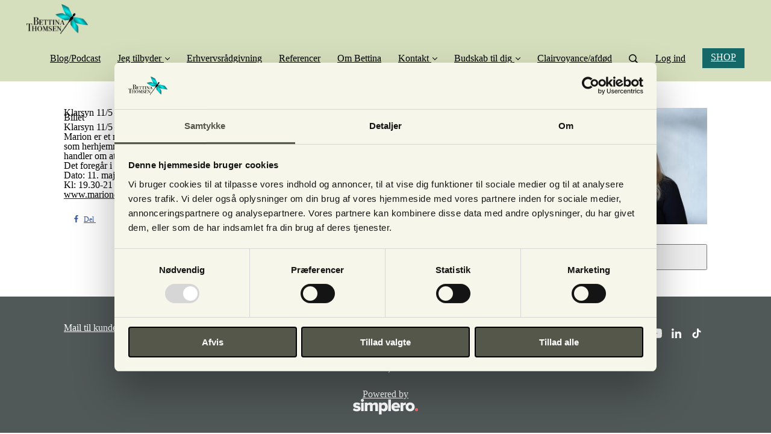

--- FILE ---
content_type: text/html; charset=utf-8
request_url: https://www.bettinathomsen.dk/products/176729-Klarsyn-11-5-UDSOLGT-2023-Marion-Dampier
body_size: 13708
content:
<!DOCTYPE html>
<html class="themed-content-root">
  <head><meta http-equiv="Content-Type" content="text/html; charset=UTF-8"><script>
//<![CDATA[

      var callbacks = []
      var waitingForLogincheck = true
      window.onLogincheckComplete = callback => {
        if (waitingForLogincheck) {
          callbacks.push(callback)
        } else {
          // Logincheck already done, call this now
          callback()
        }
      };

      function logincheck_request(url) {
        var lc = document.createElement('script'); lc.type = 'text/javascript'; lc.async = true; lc.src = url;
        var s = document.getElementsByTagName('script')[0]; s.parentNode.insertBefore(lc, s);
      }

      function logincheck_response(result) {
        if (result.token) {
          document.cookie = '_simplero_autologin=' + result.token + '; expires=' + new Date(new Date().getTime() + 1000*60).toUTCString() + '; SameSite=None; Secure';
          window.location.reload();
        } else if (result.autologin_url) {
          window.location.href = result.autologin_url;
        } else {
          callbacks.forEach(callback => callback())
          waitingForLogincheck = false
        }
      }

    logincheck_request('https://secure.simplero.com/logincheck.js?account_id=42012&return_to=https%3A%2F%2Fwww.bettinathomsen.dk%2Fproducts%2F176729-Klarsyn-11-5-UDSOLGT-2023-Marion-Dampier&site_id=51162');
//]]>
</script><script>
  /*! modernizr 3.6.0 (Custom Build) | MIT *
  * https://modernizr.com/download/?-webp-setclasses !*/
  !function(e,n,A){function o(e,n){return typeof e===n}function t(){var e,n,A,t,a,i,l;for(var f in r)if(r.hasOwnProperty(f)){if(e=[],n=r[f],n.name&&(e.push(n.name.toLowerCase()),n.options&&n.options.aliases&&n.options.aliases.length))for(A=0;A<n.options.aliases.length;A++)e.push(n.options.aliases[A].toLowerCase());for(t=o(n.fn,"function")?n.fn():n.fn,a=0;a<e.length;a++)i=e[a],l=i.split("."),1===l.length?Modernizr[l[0]]=t:(!Modernizr[l[0]]||Modernizr[l[0]]instanceof Boolean||(Modernizr[l[0]]=new Boolean(Modernizr[l[0]])),Modernizr[l[0]][l[1]]=t),s.push((t?"":"no-")+l.join("-"))}}function a(e){var n=u.className,A=Modernizr._config.classPrefix||"";if(c&&(n=n.baseVal),Modernizr._config.enableJSClass){var o=new RegExp("(^|\s)"+A+"no-js(\s|$)");n=n.replace(o,"$1"+A+"js$2")}Modernizr._config.enableClasses&&(n+=" "+A+e.join(" "+A),c?u.className.baseVal=n:u.className=n)}function i(e,n){if("object"==typeof e)for(var A in e)f(e,A)&&i(A,e[A]);else{e=e.toLowerCase();var o=e.split("."),t=Modernizr[o[0]];if(2==o.length&&(t=t[o[1]]),"undefined"!=typeof t)return Modernizr;n="function"==typeof n?n():n,1==o.length?Modernizr[o[0]]=n:(!Modernizr[o[0]]||Modernizr[o[0]]instanceof Boolean||(Modernizr[o[0]]=new Boolean(Modernizr[o[0]])),Modernizr[o[0]][o[1]]=n),a([(n&&0!=n?"":"no-")+o.join("-")]),Modernizr._trigger(e,n)}return Modernizr}var s=[],r=[],l={_version:"3.6.0",_config:{classPrefix:"",enableClasses:!0,enableJSClass:!0,usePrefixes:!0},_q:[],on:function(e,n){var A=this;setTimeout(function(){n(A[e])},0)},addTest:function(e,n,A){r.push({name:e,fn:n,options:A})},addAsyncTest:function(e){r.push({name:null,fn:e})}},Modernizr=function(){};Modernizr.prototype=l,Modernizr=new Modernizr;var f,u=n.documentElement,c="svg"===u.nodeName.toLowerCase();!function(){var e={}.hasOwnProperty;f=o(e,"undefined")||o(e.call,"undefined")?function(e,n){return n in e&&o(e.constructor.prototype[n],"undefined")}:function(n,A){return e.call(n,A)}}(),l._l={},l.on=function(e,n){this._l[e]||(this._l[e]=[]),this._l[e].push(n),Modernizr.hasOwnProperty(e)&&setTimeout(function(){Modernizr._trigger(e,Modernizr[e])},0)},l._trigger=function(e,n){if(this._l[e]){var A=this._l[e];setTimeout(function(){var e,o;for(e=0;e<A.length;e++)(o=A[e])(n)},0),delete this._l[e]}},Modernizr._q.push(function(){l.addTest=i}),Modernizr.addAsyncTest(function(){function e(e,n,A){function o(n){var o=n&&"load"===n.type?1==t.width:!1,a="webp"===e;i(e,a&&o?new Boolean(o):o),A&&A(n)}var t=new Image;t.onerror=o,t.onload=o,t.src=n}var n=[{uri:"[data-uri]",name:"webp"},{uri:"[data-uri]",name:"webp.alpha"},{uri:"[data-uri]",name:"webp.animation"},{uri:"[data-uri]",name:"webp.lossless"}],A=n.shift();e(A.name,A.uri,function(A){if(A&&"load"===A.type)for(var o=0;o<n.length;o++)e(n[o].name,n[o].uri)})}),t(),a(s),delete l.addTest,delete l.addAsyncTest;for(var p=0;p<Modernizr._q.length;p++)Modernizr._q[p]();e.Modernizr=Modernizr}(window,document);
</script>

    <meta charset="utf-8">
    <meta name="viewport" content="width=device-width, initial-scale=1">
    <style>.heading .heading__parent a:hover,.heading h1 a:hover,.heading .heading__parent a:focus,.heading h1 a:focus{color:#0c3e3e}.heading .heading__parent a:active,.heading h1 a:active{color:#082828}:root{--color-body:                    #f6f7ea;--color-body-rgb:                246, 247, 234;--color-body-most-contrasted-neutral-10-white: #fff;--color-body-alternate-most-contrasted-neutral-10-white: #fff;--color-body-darken-5:           #eef0d8;--color-body-darken-2:           #f3f4e3;--color-body-alternate:          rgba(21,104,104,0.64);--color-body-alternate-rgb:      21, 104, 104;--color-body-alternate-darken-10: rgba(12,62,62,0.64);--color-border:                  #e9e9e9;--color-border-opacity-10:       rgba(233,233,233,0.1);--color-border-opacity-20:       rgba(233,233,233,0.2);--color-border-focus:            #c2c2c2;--color-header-text:             #000;--color-header-text-hover:       #000;--color-header-text-active:      #000;--color-header-text-least-contrasted-6: #c9d5a8;--color-header-bg:               #d6dfbd;--color-header-announcement-bg:  #5fd1b3;--color-header-announcement-contrast-9: #82dbc3;--color-header-announcement-text: #333;--color-header-border:            #e9e9e9;--color-transparent-header-text:  #fff;--color-transparent-header-text-active: #b3b3b3;--color-transparent-header-text-hover: #d9d9d9;--color-primary:                 #156868;--color-primary-transparentize-88: rgba(21,104,104,0.12);--color-primary-rgb:             21, 104, 104;--color-primary-darken-10:       #0c3e3e;--color-primary-lighten-10:      #1e9292;--color-primary-hover:           #0c3e3e;--color-primary-active:          #082828;--color-primary-most-contrasted-white-black: #fff;--color-secondary:               #000;--color-text:                    #000;--color-text-most-contrasted-white-black: #fff;--color-text-opacity-10:         rgba(0,0,0,0.1);--color-text-opacity-20:         rgba(0,0,0,0.2);--color-text-alternate:          #000;--color-text-alternate-darken-5: #000;--color-text-alternate-darken-10: #000;--color-text-alternate-lighten-20: #333;--color-text-alternate-light:     #404040;--color-text-alternate-hover:    #000;--color-text-alternate-active:   #000;--color-heading:                 #000;--color-heading-rgba-15:         rgba(0,0,0,0.15);--color-heading-rgba-80:         rgba(0,0,0,0.8);--color-button-bg:               #156868;--color-button-text:             #fff;--color-border-grey:             #ccc;--color-success:                 #156868;--color-error:                   #ad3030;--color-search-highlight:        rgba(34,77,80,0.1);--heading-font-family:           Public Sans,Helvetica,Arial,Verdana,Trebuchet MS,sans-serif;--heading-font-weight:           700;--heading-line-height:           1.4;--button-font-family:           Public Sans,Helvetica,Arial,Verdana,Trebuchet MS,sans-serif;--button-font-weight:           700;--site-width:                    1200px;--neutral:                       #000;--neutral-80:                    #000;--neutral-60:                    #1a1a1a;--neutral-40:                    #333;--neutral-20:                    #CFCDD6;--neutral-15:                    #DBD9E0;--neutral-10:                    #F3F2F5;--neutral-5:                     #FAFAFB;--neutral-alternate:             #000;--neutral-alternate-80:          #000;--neutral-alternate-60:          #1a1a1a;--neutral-alternate-40:          #333;--border-radius-sm:              2px;--border-radius-md:              3px;--border-radius-lg:              4px;--section-spacing:               2.75rem;--section-spacing-xs:            0;--section-spacing-small:         1rem;--section-spacing-large:         4.125rem;--section-spacing-xlarge:        5.5rem;--section-spacing-mobile:        1rem;--base-font-size:                16px;--base-font-family:              PT Sans,Helvetica,Arial,Verdana,Trebuchet MS,sans-serif;--base-line-height:              1.6;--base-line-height-computed:     1.6rem;--comment-avatar-size:           36px;--comment-avatar-spacing:        .9375rem;--comment-spacing:               1.25rem;--header-height:                 5rem;--header-padding-vertical:       .625rem;--header-padding-horizontal:     .875rem;--header-font-size:              16px;--header-brand-inner-height:     3.125rem;--header-inner-height:           2.5rem;--grid-gutter:                   2.75rem;--sidebar-nav-padding-base:      .75rem;--sidebar-nav-padding-per-level: .75rem;--color-sidebar-link:            #156868;--color-sidebar-link-hover:      #082828;--color-sidebar-link-active:     #000;--color-primary-body-mix:        #86b0a9;--color-sidebar-text:            #060606;--header-brand-padding-vertical: .3125rem;--footer-bg:                     #515858;--footer-bg-contrasted-8:        #fff;--footer-bg-contrasted-16:       #fff;--footer-color:                  #fff;--footer-color-bg-mix-67:        #c6c8c8;--footer-nav-font-size:          1rem;--footer-company-font-size:      .875rem;--color-button-bg:               #156868;--color-button-bg-opacity-075:   rgba(21,104,104,0.075);--color-button-bg-hover:         #0c3e3e;--color-button-bg-active:        #082828;--grid-gutter:                   2.75rem;--grid-gutter-mobile:            1rem;--vjs-color:                     #156868;--vjs-control-hover-color:       #156868;--section-spacing-responsive:    var(--section-spacing-mobile)}@media (min-width: 481px){:root{--section-spacing-responsive: var(--section-spacing)}}.heading h1 a{color:var(--color-heading)}.site-header .site-header__nav>li.site-header__nav__item--cta>a.btn--solid{border-color:#156868;background:#156868;color:#fff}.site-header .site-header__nav>li.site-header__nav__item--cta>a.btn--outline{border-color:#156868;color:#156868}.site-header .site-header__nav>li.site-header__nav__item--cta>a.btn--outline.btn--no-focus:focus:not(:disabled):not(:hover):not(:active){border-color:#156868;color:#156868;background:transparent}.site-header .site-header__nav>li.site-header__nav__item--cta>a.btn--solid:hover:not(:disabled),.site-header .site-header__nav>li.site-header__nav__item--cta>a.btn--solid:focus:not(:disabled),.site-header .site-header__nav>li.site-header__nav__item--cta>a.btn--outline:hover:not(:disabled),.site-header .site-header__nav>li.site-header__nav__item--cta>a.btn--outline:focus:not(:disabled){color:#fff;border-color:#115353;background:#115353}.site-header .site-header__nav>li.site-header__nav__item--cta>a.btn--solid:active:not(:disabled),.site-header .site-header__nav>li.site-header__nav__item--cta>a.btn--outline:active:not(:disabled){color:#fff;border-color:#0c3e3e;background:#0c3e3e}@media (min-width: 950px){.site-header--style-breathe .site-header__nav .site-header__nav__item__label{position:relative}.site-header--style-breathe .site-header__nav .site-header__nav__item__label:before{content:'';position:absolute;bottom:0px;left:0;width:0;height:2px;background:var(--footer-color);transform:translateZ(0px);transition:all 0.15s}.site-header--style-breathe .site-header__nav:hover .site-header__nav__item__label:before{left:0;width:100%}}.btn--success.btn--solid{border-color:#156868;background:#156868;color:#fff}.btn--success.btn--outline{border-color:#156868;color:#156868}.btn--success.btn--outline.btn--no-focus:focus:not(:disabled):not(:hover):not(:active){border-color:#156868;color:#156868;background:transparent}.btn--success.btn--solid:hover:not(:disabled),.btn--success.btn--solid:focus:not(:disabled),.btn--success.btn--outline:hover:not(:disabled),.btn--success.btn--outline:focus:not(:disabled){color:#fff;border-color:#115353;background:#115353}.btn--success.btn--solid:active:not(:disabled),.btn--success.btn--outline:active:not(:disabled){color:#fff;border-color:#0c3e3e;background:#0c3e3e}.btn--alternate.btn--solid{border-color:#000;background:#000;color:#fff}.btn--alternate.btn--outline{border-color:#000;color:#000}.btn--alternate.btn--outline.btn--no-focus:focus:not(:disabled):not(:hover):not(:active){border-color:#000;color:#000;background:transparent}.btn--alternate.btn--solid:hover:not(:disabled),.btn--alternate.btn--solid:focus:not(:disabled),.btn--alternate.btn--outline:hover:not(:disabled),.btn--alternate.btn--outline:focus:not(:disabled){color:#fff;border-color:#000;background:#000}.btn--alternate.btn--solid:active:not(:disabled),.btn--alternate.btn--outline:active:not(:disabled){color:#fff;border-color:#000;background:#000}.cc-window{border:1px solid #e9e9e9}
</style>
    

    <link rel="preload" href="https://fonts.googleapis.com/css?family=Public%20Sans:400,400italic,500,600,700,700italic,800|PT%20Sans:400,400italic,500,600,700,700italic,800&amp;display=swap" as="style" onload="this.onload=null;this.rel='stylesheet'">
<noscript><link rel="stylesheet" href="https://fonts.googleapis.com/css?family=Public%20Sans:400,400italic,500,600,700,700italic,800|PT%20Sans:400,400italic,500,600,700,700italic,800&amp;display=swap"></noscript>


    <title>Klarsyn 11/5 UDSOLGT 2023 Marion Dampier-Jeans i Lysets Hus</title>
    
  <link rel="alternate" type="application/rss+xml" title="Bettinas Blog og Podcasten Tilfældige møder" href="https://www.bettinathomsen.dk/blog.xml"><link rel="shortcut icon" type="image/x-icon" href="https://us.simplerousercontent.net/uploads/asset/file/6498499/favicon.png"><meta property="og:site_name" content="Bettina Thomsen"><meta name="twitter:site" content="@bettina_th79582"><meta name="twitter:image" content="https://img.simplerousercontent.net/scaled_image/6170577/00f829102c9762dabf4e2fd0a756a44a0737663a/marion_0004-850w-567h.jpg"><meta property="og:image" content="https://img.simplerousercontent.net/scaled_image/6170577/00f829102c9762dabf4e2fd0a756a44a0737663a/marion_0004-850w-567h.jpg"><meta property="og:type" content="product"><meta name="twitter:card" content="summary_large_image"><meta name="title" property="title" content="Klarsyn 11/5 UDSOLGT 2023 Marion Dampier-Jeans i Lysets Hus"><meta property="og:title" content="Klarsyn 11/5 UDSOLGT 2023 Marion Dampier-Jeans i Lysets Hus"><meta name="twitter:title" content="Klarsyn 11/5 UDSOLGT 2023 Marion Dampier-Jeans i Lysets Hus"><meta property="og:url" content="https://www.bettinathomsen.dk/products/176729-Klarsyn-11-5-UDSOLGT-2023-Marion-Dampier"><meta name="twitter:url" content="https://www.bettinathomsen.dk/products/176729-Klarsyn-11-5-UDSOLGT-2023-Marion-Dampier"><meta name="description" property="description" content="Klarsyn 11/5 med Marion Dampier-Jeans.



Marion er et medie og har arbejdet i mange år, mange steder i verden er en klasse for sig. Marion
 som h..."><meta property="og:description" content="Klarsyn 11/5 med Marion Dampier-Jeans.



Marion er et medie og har arbejdet i mange år, mange steder i verden er en klasse for sig. Marion
 som h..."><meta name="twitter:description" content="Klarsyn 11/5 med Marion Dampier-Jeans.



Marion er et medie og har arbejdet i mange år, mange steder i verden er en klasse for sig. Marion
 som h..."><link rel="canonical" href="https://www.bettinathomsen.dk/products/176729-Klarsyn-11-5-UDSOLGT-2023-Marion-Dampier"><meta name="csrf-param" content="authenticity_token">
<meta name="csrf-token" content="_FISkuiMcNMfxgzvuTi3QvRpkW15U6od_Ajc43xJ_DxjWvBK9R_OAaXK50Qr6VBfaWW3kScxC-CEmNch2PyE0A"><script src="https://assets0.simplero.com/packs/vite/assets/jquery-Be9y8_BM.js" crossorigin="anonymous" type="module"></script>
<script src="https://assets0.simplero.com/packs/vite/assets/site-DjpVM38R.js" crossorigin="anonymous" type="module"></script>
<script src="https://assets0.simplero.com/packs/vite/assets/index-DcYAVA1K.js" crossorigin="anonymous" type="module"></script>
<script src="https://assets0.simplero.com/packs/vite/assets/index-C6JJ3U91.js" crossorigin="anonymous" type="module"></script>
<script src="https://assets0.simplero.com/packs/vite/assets/index-DG5QY38R.js" crossorigin="anonymous" type="module"></script>
<script src="https://assets0.simplero.com/packs/vite/assets/index-D895Aty8.js" crossorigin="anonymous" type="module"></script><link rel="modulepreload" href="https://assets0.simplero.com/packs/vite/assets/jquery-BUhUPmkV.js" as="script" crossorigin="anonymous">
<link rel="modulepreload" href="https://assets0.simplero.com/packs/vite/assets/_commonjsHelpers-BosuxZz1.js" as="script" crossorigin="anonymous">
<link rel="modulepreload" href="https://assets0.simplero.com/packs/vite/assets/site_editor-B4iQNOnB.js" as="script" crossorigin="anonymous">
<link rel="modulepreload" href="https://assets0.simplero.com/packs/vite/assets/index-BCh9TbPA.js" as="script" crossorigin="anonymous">
<link rel="modulepreload" href="https://assets0.simplero.com/packs/vite/assets/index-1y0m-tDY.js" as="script" crossorigin="anonymous">
<link rel="modulepreload" href="https://assets0.simplero.com/packs/vite/assets/checkboxes_group-Dox2lhft.js" as="script" crossorigin="anonymous">
<link rel="modulepreload" href="https://assets0.simplero.com/packs/vite/assets/add_params_to_url-C51MF6Vc.js" as="script" crossorigin="anonymous">
<link rel="modulepreload" href="https://assets0.simplero.com/packs/vite/assets/field_wrapper-DF-BbDjI.js" as="script" crossorigin="anonymous">
<link rel="modulepreload" href="https://assets0.simplero.com/packs/vite/assets/index-BVApNXUP.js" as="script" crossorigin="anonymous">
<link rel="modulepreload" href="https://assets0.simplero.com/packs/vite/assets/intl_phone-IM89LMyA.js" as="script" crossorigin="anonymous">
<link rel="modulepreload" href="https://assets0.simplero.com/packs/vite/assets/timer-0VCabdim.js" as="script" crossorigin="anonymous">
<link rel="modulepreload" href="https://assets0.simplero.com/packs/vite/assets/index-h6NTxCwi.js" as="script" crossorigin="anonymous">
<link rel="modulepreload" href="https://assets0.simplero.com/packs/vite/assets/preload-helper-Bc7v_Ddp.js" as="script" crossorigin="anonymous">
<link rel="modulepreload" href="https://assets0.simplero.com/packs/vite/assets/dom-B8sbAOCx.js" as="script" crossorigin="anonymous">
<link rel="modulepreload" href="https://assets0.simplero.com/packs/vite/assets/index-SuzqRTwP.js" as="script" crossorigin="anonymous">
<link rel="modulepreload" href="https://assets0.simplero.com/packs/vite/assets/process_response-B2k77-MR.js" as="script" crossorigin="anonymous">
<link rel="modulepreload" href="https://assets0.simplero.com/packs/vite/assets/api-BxPNj0Ts.js" as="script" crossorigin="anonymous">
<link rel="modulepreload" href="https://assets0.simplero.com/packs/vite/assets/index-BMwMmqZ9.js" as="script" crossorigin="anonymous">
<link rel="modulepreload" href="https://assets0.simplero.com/packs/vite/assets/rails-ujs-DdjBENKs.js" as="script" crossorigin="anonymous"><link rel="stylesheet" href="https://assets0.simplero.com/packs/vite/assets/site-Bu490IGQ.css" media="all">
<link rel="stylesheet" href="https://assets0.simplero.com/packs/vite/assets/index-DK02_PWI.css" media="all">
<link rel="stylesheet" href="https://assets0.simplero.com/packs/vite/assets/index-CJmG_Nqz.css" media="all">
<link rel="stylesheet" href="https://assets0.simplero.com/packs/vite/assets/index-D3XppOMp.css" media="all">
<link rel="stylesheet" href="https://assets0.simplero.com/packs/vite/assets/index-BOhkefk5.css" media="all">
<link rel="stylesheet" href="https://assets0.simplero.com/packs/vite/assets/index-BEZX00ul.css" media="all">
<link rel="stylesheet" href="https://assets0.simplero.com/packs/vite/assets/checkboxes_group-DT3_OuZ7.css" media="all">
<link rel="stylesheet" href="https://assets0.simplero.com/packs/vite/assets/field_wrapper-BbaCoj7i.css" media="all">
<link rel="stylesheet" href="https://assets0.simplero.com/packs/vite/assets/index-woUO3tWC.css" media="all">
<link rel="stylesheet" href="https://assets0.simplero.com/packs/vite/assets/index-ndzvY1vf.css" media="all"><link rel="stylesheet" href="https://assets0.simplero.com/packs/vite/assets/index-BN5U5lZU.css" media="all">
<link rel="stylesheet" href="https://assets0.simplero.com/packs/vite/assets/index-B0m8wffa.css" media="all">
<link rel="stylesheet" href="https://assets0.simplero.com/packs/vite/assets/index-CQ1xjNj3.css" media="all">
<link rel="stylesheet" href="https://assets0.simplero.com/packs/vite/assets/index-BZztvbEB.css" media="all"><script>function simpleroJSCode264c2d98d3870a5119505bcc5ecc5d7901e1fa2d() {
  try {
    (function(w,d,s,l,i){w[l]=w[l]||[];w[l].push({'gtm.start':
new Date().getTime(),event:'gtm.js'});var f=d.getElementsByTagName(s)[0],
j=d.createElement(s),dl=l!='dataLayer'?'&l='+l:'';j.async=true;j.src=
'https://www.googletagmanager.com/gtm.js?id='+i+dl;f.parentNode.insertBefore(j,f);
})(window,document,'script','dataLayer','GTM-PG9B8VL');

  } catch(err) { console.log('an error occurred while running your js', err) }
}

function simpleroJSCode264c2d98d3870a5119505bcc5ecc5d7901e1fa2dWrapper() {
  if (typeof simpleroCookieConsent == 'undefined') {
    console.log("simpleroCookieConsent is undefined, running provided JS anyway.")
    simpleroJSCode264c2d98d3870a5119505bcc5ecc5d7901e1fa2d()
  } else {
    simpleroCookieConsent.whenCookiesAllowed(simpleroJSCode264c2d98d3870a5119505bcc5ecc5d7901e1fa2d)
  }
}

// Wait for the document to be ready, otherwise simpleroCookieConsent may not be defined yet.
if (typeof simpleroCookieConsent != 'undefined' || document.readyState === "complete" || document.readyState === "loaded") {
  simpleroJSCode264c2d98d3870a5119505bcc5ecc5d7901e1fa2dWrapper()
} else {
  document.addEventListener('DOMContentLoaded', simpleroJSCode264c2d98d3870a5119505bcc5ecc5d7901e1fa2dWrapper)
}
</script><script>function simpleroJSCodedbd6b56461ad564644c5a41b0de13741fd86e1c2() {
  try {
    if (window.gtag) {
  gtag('event', 'view_item', { 'items': [{"id":"176729","sku":"176729","name":"Klarsyn 11/5 UDSOLGT 2023 Marion Dampier-Jeans i Lysets Hus","price":null,"quantity":null}]})
} else if (window.dataLayer) {
  dataLayer.push({ event: 'view_item', ecommerce: { items: [{"id":"176729","sku":"176729","name":"Klarsyn 11/5 UDSOLGT 2023 Marion Dampier-Jeans i Lysets Hus","price":null,"quantity":null}]}})
}

  } catch(err) { console.log('an error occurred while running your js', err) }
}

function simpleroJSCodedbd6b56461ad564644c5a41b0de13741fd86e1c2Wrapper() {
  if (typeof simpleroCookieConsent == 'undefined') {
    console.log("simpleroCookieConsent is undefined, running provided JS anyway.")
    simpleroJSCodedbd6b56461ad564644c5a41b0de13741fd86e1c2()
  } else {
    simpleroCookieConsent.whenCookiesAllowed(simpleroJSCodedbd6b56461ad564644c5a41b0de13741fd86e1c2)
  }
}

// Wait for the document to be ready, otherwise simpleroCookieConsent may not be defined yet.
if (typeof simpleroCookieConsent != 'undefined' || document.readyState === "complete" || document.readyState === "loaded") {
  simpleroJSCodedbd6b56461ad564644c5a41b0de13741fd86e1c2Wrapper()
} else {
  document.addEventListener('DOMContentLoaded', simpleroJSCodedbd6b56461ad564644c5a41b0de13741fd86e1c2Wrapper)
}
</script><script>function simpleroJSCodef6f88b01b0c9dfa50e4d38c7546215b96a8b4b96() {
  try {
    !function(f,b,e,v,n,t,s) {if(f.fbq)return;n=f.fbq=function(){n.callMethod?  n.callMethod.apply(n,arguments):n.queue.push(arguments)}; if(!f._fbq)f._fbq=n;n.push=n;n.loaded=!0;n.version='2.0'; n.queue=[];t=b.createElement(e);t.async=!0; t.src=v;s=b.getElementsByTagName(e)[0]; s.parentNode.insertBefore(t,s)}(window, document,'script', 'https://connect.facebook.net/en_US/fbevents.js'); fbq('init', '467635382585179', {"ct":"columbus","st":"oh","zp":"43215","country":"us"});
 
fbq('track', 'ViewContent', {"content_name":"Klarsyn 11/5 UDSOLGT 2023 Marion Dampier-Jeans i Lysets Hus","content_ids":[176729],"content_type":"product"}, { eventID: '467635382585179_cnxgpvr1eckvpsbi' }); fbq('track', 'PageView', {}, { eventID: '467635382585179_cnxgpvr1eckvpsbi' });
  } catch(err) { console.log('an error occurred while running your js', err) }
}

function simpleroJSCodef6f88b01b0c9dfa50e4d38c7546215b96a8b4b96Wrapper() {
  if (typeof simpleroCookieConsent == 'undefined') {
    console.log("simpleroCookieConsent is undefined, running provided JS anyway.")
    simpleroJSCodef6f88b01b0c9dfa50e4d38c7546215b96a8b4b96()
  } else {
    simpleroCookieConsent.whenCookiesAllowed(simpleroJSCodef6f88b01b0c9dfa50e4d38c7546215b96a8b4b96)
  }
}

// Wait for the document to be ready, otherwise simpleroCookieConsent may not be defined yet.
if (typeof simpleroCookieConsent != 'undefined' || document.readyState === "complete" || document.readyState === "loaded") {
  simpleroJSCodef6f88b01b0c9dfa50e4d38c7546215b96a8b4b96Wrapper()
} else {
  document.addEventListener('DOMContentLoaded', simpleroJSCodef6f88b01b0c9dfa50e4d38c7546215b96a8b4b96Wrapper)
}
</script></head>
  <body class="scrolltop template template--product sticky-header nav-top " data-cookie-consent-manager='{"consentType":"none","countryCode":"US","createConsentRecordURL":"https://www.bettinathomsen.dk/cookie_consent_records/create","content":{"href":"https://simplero.com/privacy-policy","header":"Cookies used on the website!","message":"This website uses cookies to ensure you get the best experience on our website.","dismiss":"Got it!","allow":"Allow cookies","deny":"Decline","link":"Learn more","policy":"Cookie Policy"},"position":"bottom-left","layout":"block","popupBg":"#ffffff","popupText":"#343434","buttonBg":"#094e51","buttonText":"#ffffff"}' data-simplero-object-id="" data-simplero-render-mode=""><noscript><iframe src="https://www.googletagmanager.com/ns.html?id=GTM-PG9B8VL" height="0" width="0" style="display:none;visibility:hidden"></iframe></noscript>

    
      







  <header class="site-header site-header--sm site-header--style-">
    



    <div class="wrapper">
      <a class="site-header__brand" href="/"><picture><source srcset="https://img.simplerousercontent.net/scaled_image/6498494/0663c0fff2c7d123c261a754df5379fd5c2a529b/logo-867w-423h.webp" type="image/webp"></source><img alt="Bettina Thomsen logo" class="" src="https://img.simplerousercontent.net/scaled_image/6498494/a02146aabb03995459d1f1616b2fc04882caf484/logo-867w-423h.png" width="867" height="423"></picture>
          </a>
      <a href="javascript:void(0)" class="site-header__nav-toggle">
        <span class="site-header__nav-toggle__open"><svg class="icon--size-" xmlns="http://www.w3.org/2000/svg" x="0" y="0" width="20" height="20" viewbox="0 0 20 20"><path fill="currentColor" d="M18.5 10.5c0 .3-.2.5-.5.5H2c-.3 0-.5-.2-.5-.5v-1c0-.3.2-.5.5-.5h16c.3 0 .5.2.5.5v1zm0 5c0-.3-.2-.5-.5-.5H2c-.3 0-.5.2-.5.5v1c0 .3.2.5.5.5h16c.3 0 .5-.2.5-.5v-1zm0-12c0-.3-.2-.5-.5-.5H2c-.3 0-.5.2-.5.5v1c0 .3.2.5.5.5h16c.3 0 .5-.2.5-.5v-1z"></path></svg></span>
        <span class="site-header__nav-toggle__close"><svg class="icon--size-" xmlns="http://www.w3.org/2000/svg" x="0" y="0" width="20" height="20" viewbox="0 0 20 20"><path fill="currentColor" d="M11.4 10l5.7-5.7c.2-.2.2-.5 0-.7l-.7-.7c-.2-.2-.5-.2-.7 0L10 8.6 4.3 2.9c-.2-.2-.5-.2-.7 0l-.7.7c-.2.2-.2.5 0 .7L8.6 10l-5.7 5.7c-.2.2-.2.5 0 .7l.7.7c.2.2.5.2.7 0l5.7-5.7 5.7 5.7c.2.2.5.2.7 0l.7-.7c.2-.2.2-.5 0-.7L11.4 10z"></path></svg></span>
      </a>

      <nav class="site-header--mobile-closed__hidden">
        <ul class="site-header__nav">
          
            
            
            

            <li class="site-header__nav__item site-header__nav__item--type-blog site-header__nav__item--blog" id="site-header__nav__item__372734">
              <a href="https://www.bettinathomsen.dk/blog">
                
                <span class="site-header__nav__item__label">Blog/Podcast</span> 
                
              </a></li>
          
            
            
            

            <li class="site-header__nav__item site-header__nav__item--type-page_group site-header__nav__item--page_group site-header__nav__item--has-dropdown " id="site-header__nav__item__372804">
              <a href="https://www.bettinathomsen.dk/aktivitetskalender">
                
                <span class="site-header__nav__item__label">Jeg tilbyder</span> 
                <svg class="icon--size-" xmlns="http://www.w3.org/2000/svg" version="1.1" x="0" y="0" width="8" height="5" viewbox="0 0 8 5"><path fill="currentColor" d="M7.1.2c.1-.1.1-.1.2-.1s.2 0 .2.1l.4.4c.1.2.1.3 0 .5L4.2 4.8s-.1.1-.2.1-.2 0-.2-.1L.1 1.1C0 .9 0 .8.1.6L.5.2C.6.1.6.1.7.1S.9.1.9.2L4 3.3 7.1.2z"></path></svg>
              </a><ul class="site-header__dropdown site-header__dropdown--left"><li class="site-header__dropdown__item
  ">
  <a href="https://www.bettinathomsen.dk/aktivitetskalender">
    <span class="site-header__dropdown__item__label">Aktivitetskalender</span> 
  </a></li>
<li class="site-header__dropdown__item
  ">
  <a href="https://www.bettinathomsen.dk/uddannelse">
    <span class="site-header__dropdown__item__label">Certificeret uddannelse</span> 
  </a></li>
<li class="site-header__dropdown__item
  ">
  <a href="https://www.bettinathomsen.dk/forloeb-kurser">
    <span class="site-header__dropdown__item__label">Forløb &amp; kurser</span> 
  </a></li>
<li class="site-header__dropdown__item
  ">
  <a href="https://www.bettinathomsen.dk/billetter">
    <span class="site-header__dropdown__item__label">Billetter</span> 
  </a></li>
<li class="site-header__dropdown__item
  ">
  <a href="https://www.bettinathomsen.dk/sessioner">
    <span class="site-header__dropdown__item__label">1:1 session</span> 
  </a></li>
<li class="site-header__dropdown__item
  ">
  <a href="https://www.bettinathomsen.dk/netv%C3%A6rk">
    <span class="site-header__dropdown__item__label">Netværk</span> 
  </a></li>
</ul></li>
          
            
            
            

            <li class="site-header__nav__item site-header__nav__item--type-page site-header__nav__item--page--erhversraadgivning" id="site-header__nav__item__372731">
              <a href="https://www.bettinathomsen.dk/erhversraadgivning">
                
                <span class="site-header__nav__item__label">Erhvervsrådgivning</span> 
                
              </a></li>
          
            
            
            

            <li class="site-header__nav__item site-header__nav__item--type-page site-header__nav__item--page--referencer" id="site-header__nav__item__372575">
              <a href="https://www.bettinathomsen.dk/referencer">
                
                <span class="site-header__nav__item__label">Referencer</span> 
                
              </a></li>
          
            
            
            

            <li class="site-header__nav__item site-header__nav__item--type-page site-header__nav__item--page--om" id="site-header__nav__item__372574">
              <a href="https://www.bettinathomsen.dk/om">
                
                <span class="site-header__nav__item__label">Om Bettina</span> 
                
              </a></li>
          
            
            
            

            <li class="site-header__nav__item site-header__nav__item--type-page site-header__nav__item--page--kontakt site-header__nav__item--has-dropdown " id="site-header__nav__item__372577">
              <a href="https://www.bettinathomsen.dk/kontakt">
                
                <span class="site-header__nav__item__label">Kontakt</span> 
                <svg class="icon--size-" xmlns="http://www.w3.org/2000/svg" version="1.1" x="0" y="0" width="8" height="5" viewbox="0 0 8 5"><path fill="currentColor" d="M7.1.2c.1-.1.1-.1.2-.1s.2 0 .2.1l.4.4c.1.2.1.3 0 .5L4.2 4.8s-.1.1-.2.1-.2 0-.2-.1L.1 1.1C0 .9 0 .8.1.6L.5.2C.6.1.6.1.7.1S.9.1.9.2L4 3.3 7.1.2z"></path></svg>
              </a><ul class="site-header__dropdown site-header__dropdown--left"><li class="site-header__dropdown__item
  ">
  <a href="https://www.bettinathomsen.dk/handelsbetingelser">
    <span class="site-header__dropdown__item__label">Handelsbetingelser</span> 
  </a></li>
<li class="site-header__dropdown__item
  ">
  <a href="https://www.bettinathomsen.dk/privatlivs-politik">
    <span class="site-header__dropdown__item__label">Privatlivs-politik</span> 
  </a></li>
<li class="site-header__dropdown__item
  ">
  <a href="https://www.bettinathomsen.dk/tilmeld-nyhedsmail">
    <span class="site-header__dropdown__item__label">Tilmeld nyhedsmail</span> 
  </a></li>
</ul></li>
          
            
            
            

            <li class="site-header__nav__item site-header__nav__item--type-page_group site-header__nav__item--page_group site-header__nav__item--has-dropdown " id="site-header__nav__item__543559">
              <a href="https://www.bettinathomsen.dk/samlet-oversigt">
                
                <span class="site-header__nav__item__label">Budskab til dig</span> 
                <svg class="icon--size-" xmlns="http://www.w3.org/2000/svg" version="1.1" x="0" y="0" width="8" height="5" viewbox="0 0 8 5"><path fill="currentColor" d="M7.1.2c.1-.1.1-.1.2-.1s.2 0 .2.1l.4.4c.1.2.1.3 0 .5L4.2 4.8s-.1.1-.2.1-.2 0-.2-.1L.1 1.1C0 .9 0 .8.1.6L.5.2C.6.1.6.1.7.1S.9.1.9.2L4 3.3 7.1.2z"></path></svg>
              </a><ul class="site-header__dropdown site-header__dropdown--left"><li class="site-header__dropdown__item
  ">
  <a href="https://www.bettinathomsen.dk/samlet-oversigt">
    <span class="site-header__dropdown__item__label">Samlet oversigt</span> 
  </a></li>
<li class="site-header__dropdown__item
  ">
  <a href="https://www.bettinathomsen.dk/products/147412">
    <span class="site-header__dropdown__item__label">Budskab nr. 1: Kraftfuld sjæl</span> 
  </a></li>
<li class="site-header__dropdown__item
  ">
  <a href="https://www.bettinathomsen.dk/products/147413">
    <span class="site-header__dropdown__item__label">Budskab nr. 2: Håb &amp; Taknemmelighed</span> 
  </a></li>
<li class="site-header__dropdown__item
  ">
  <a href="https://www.bettinathomsen.dk/products/147571">
    <span class="site-header__dropdown__item__label">Budskab nr. 3: Værdighed og varme</span> 
  </a></li>
<li class="site-header__dropdown__item
  ">
  <a href="https://www.bettinathomsen.dk/products/147575">
    <span class="site-header__dropdown__item__label">Budskab nr. 4: Atletisk styrke. Forvandling</span> 
  </a></li>
<li class="site-header__dropdown__item
  ">
  <a href="https://www.bettinathomsen.dk/products/147576">
    <span class="site-header__dropdown__item__label">Budskab nr. 5: En følsom sjæl</span> 
  </a></li>
<li class="site-header__dropdown__item
  ">
  <a href="https://www.bettinathomsen.dk/products/147577">
    <span class="site-header__dropdown__item__label">Budskab nr. 6: Toner fra himmelen</span> 
  </a></li>
<li class="site-header__dropdown__item
  ">
  <a href="https://www.bettinathomsen.dk/products/147615">
    <span class="site-header__dropdown__item__label">Budskab nr. 7: Mildhed og kærlighed</span> 
  </a></li>
<li class="site-header__dropdown__item
  ">
  <a href="https://www.bettinathomsen.dk/products/147616">
    <span class="site-header__dropdown__item__label">Budskab nr. 8: Østens filosofi. Livets rytme</span> 
  </a></li>
<li class="site-header__dropdown__item
  ">
  <a href="https://www.bettinathomsen.dk/products/147617">
    <span class="site-header__dropdown__item__label">Budskab nr. 9: Følsom og intuitiv</span> 
  </a></li>
<li class="site-header__dropdown__item
  ">
  <a href="https://www.bettinathomsen.dk/products/147618">
    <span class="site-header__dropdown__item__label">Budskab nr. 10: Skønhed er en af dine sider</span> 
  </a></li>
<li class="site-header__dropdown__item
  ">
  <a href="https://www.bettinathomsen.dk/products/147619">
    <span class="site-header__dropdown__item__label">Budskab nr. 11: Indre ro og balance</span> 
  </a></li>
<li class="site-header__dropdown__item
  ">
  <a href="https://www.bettinathomsen.dk/products/147621">
    <span class="site-header__dropdown__item__label">Budskab nr. 12: Helhed, enkelthed og stabilitet</span> 
  </a></li>
<li class="site-header__dropdown__item
  ">
  <a href="https://www.bettinathomsen.dk/products/147622">
    <span class="site-header__dropdown__item__label">Budskab nr. 13: Månegudinde. Intuitionens mester</span> 
  </a></li>
<li class="site-header__dropdown__item
  ">
  <a href="https://www.bettinathomsen.dk/products/147623">
    <span class="site-header__dropdown__item__label">Budskab nr. 14: Renhed og et hjerte af guld</span> 
  </a></li>
<li class="site-header__dropdown__item
  ">
  <a href="https://www.bettinathomsen.dk/products/147624">
    <span class="site-header__dropdown__item__label">Budskab nr. 15: Klarhed, overblik og intuition</span> 
  </a></li>
<li class="site-header__dropdown__item
  ">
  <a href="https://www.bettinathomsen.dk/products/147625">
    <span class="site-header__dropdown__item__label">Budskab nr. 16: Du er en ener. Kronen på værket</span> 
  </a></li>
<li class="site-header__dropdown__item
  ">
  <a href="https://www.bettinathomsen.dk/products/147626">
    <span class="site-header__dropdown__item__label">Budskab nr. 17: Renselse. Lysets vej</span> 
  </a></li>
<li class="site-header__dropdown__item
  ">
  <a href="https://www.bettinathomsen.dk/products/147627">
    <span class="site-header__dropdown__item__label">Budskab nr. 18: Kaos er nogen gange vejen</span> 
  </a></li>
</ul></li>
          
            
            
            

            <li class="site-header__nav__item site-header__nav__item--type-page site-header__nav__item--page--clairvoyance" id="site-header__nav__item__592761">
              <a href="https://www.bettinathomsen.dk/clairvoyance">
                
                <span class="site-header__nav__item__label">Clairvoyance/afdød</span> 
                
              </a></li>
          
          
            <li class="site-header__nav__item site-header__nav__item--search">
              <a href="javascript:void(0)">
                <span class="mobile-hidden"><svg class="icon--size-" xmlns="http://www.w3.org/2000/svg" viewbox="0 0 16 16"><path fill="currentColor" d="M10.031,11.518c-1.032,0.735 -2.294,1.167 -3.656,1.167c-3.484,0 -6.308,-2.824 -6.308,-6.307c0,-3.484 2.824,-6.308 6.308,-6.308c3.483,0 6.307,2.824 6.307,6.308c0,1.362 -0.432,2.624 -1.167,3.656l4.144,4.144c0.408,0.408 0.405,1.061 0,1.466l-0.018,0.018c-0.404,0.404 -1.061,0.405 -1.466,0l-4.144,-4.144Zm-3.656,-0.317c2.663,0 4.823,-2.16 4.823,-4.823c0,-2.664 -2.16,-4.824 -4.823,-4.824c-2.664,0 -4.824,2.16 -4.824,4.824c0,2.663 2.16,4.823 4.824,4.823Z"></path></svg></span>
                <span class="mobile-only">Søg</span>
              </a>
            </li>
          

          

          
          

          
            
              <li class="site-header__nav__item site-header__nav__item--login
                
                
              ">
                
  <a href="https://secure.simplero.com/login?account_id=42012&amp;return_to=https%3A%2F%2Fwww.bettinathomsen.dk%2Fpurchases&amp;site_id=51162">
    Log ind
  </a>


              </li>
            
            
              
                <li class="site-header__nav__item site-header__nav__item--cta">
                  <a href="https://www.bettinathomsen.dk/products" class="btn btn--solid">SHOP</a>
                </li>
              
            
          

          
        </ul>
      </nav>
      
    </div>
    <div class="site-header__search global-search site-header__search--closed">
  <div class="site-header__search__wrapper search__wrapper">
    <form action="/search" data-remote="true" class="site-header_search__form wrapper wrapper--padded search-bar">
      <span class="site-header_search__form__glass"><svg class="icon--size-" xmlns="http://www.w3.org/2000/svg" viewbox="0 0 16 16"><path fill="currentColor" d="M10.031,11.518c-1.032,0.735 -2.294,1.167 -3.656,1.167c-3.484,0 -6.308,-2.824 -6.308,-6.307c0,-3.484 2.824,-6.308 6.308,-6.308c3.483,0 6.307,2.824 6.307,6.308c0,1.362 -0.432,2.624 -1.167,3.656l4.144,4.144c0.408,0.408 0.405,1.061 0,1.466l-0.018,0.018c-0.404,0.404 -1.061,0.405 -1.466,0l-4.144,-4.144Zm-3.656,-0.317c2.663,0 4.823,-2.16 4.823,-4.823c0,-2.664 -2.16,-4.824 -4.823,-4.824c-2.664,0 -4.824,2.16 -4.824,4.824c0,2.663 2.16,4.823 4.824,4.823Z"></path></svg></span>
      <input type="search" class="form-control search-field-with-close" name="q" data-behavior="autocomplete-form-field" value="" placeholder="Search…">
      <div class="search-bar__bar-loader progress-bar"></div>
      <span class="site-header_search__form__close clear-field"><svg class="icon--size-" xmlns="http://www.w3.org/2000/svg" x="0" y="0" width="20" height="20" viewbox="0 0 20 20"><path fill="currentColor" d="M11.4 10l5.7-5.7c.2-.2.2-.5 0-.7l-.7-.7c-.2-.2-.5-.2-.7 0L10 8.6 4.3 2.9c-.2-.2-.5-.2-.7 0l-.7.7c-.2.2-.2.5 0 .7L8.6 10l-5.7 5.7c-.2.2-.2.5 0 .7l.7.7c.2.2.5.2.7 0l5.7-5.7 5.7 5.7c.2.2.5.2.7 0l.7-.7c.2-.2.2-.5 0-.7L11.4 10z"></path></svg></span>
      <span class="site-header_search__form__expand">
<svg width="14" height="14" viewbox="0 0 14 14" fill="currentColor" xmlns="http://www.w3.org/2000/svg">
  <path d="M5.005 8.06641L2.77977 10.2916L1.49379 9.00566C1.32625 8.8384 1.10305 8.74954 0.875 8.74954C0.762426 8.74954 0.648621 8.77165 0.540039 8.81598C0.212734 8.95141 0 9.27071 0 9.62426V13.3184C0.0011293 13.7074 0.295039 14 0.657344 14H4.37609C4.72992 14 5.04957 13.7868 5.18437 13.46C5.32025 13.1327 5.24505 12.7567 4.99466 12.5065L3.70869 11.2205L5.93392 8.99527C6.19027 8.73893 6.19027 8.32371 5.93392 8.06723C5.67757 7.81074 5.26203 7.81211 5.005 8.06641ZM13.3202 0H9.60148C9.24766 0 8.92801 0.213199 8.7932 0.540039C8.65733 0.867344 8.73253 1.24332 8.98291 1.49352L10.2692 2.77949L8.04393 5.00473C7.78758 5.26107 7.78758 5.67629 8.04393 5.93277C8.30028 6.18926 8.71549 6.18912 8.97198 5.93277L11.1972 3.70754L12.4832 4.99352C12.6507 5.16078 12.8742 5.24918 13.102 5.24918C13.2146 5.24918 13.3282 5.22753 13.4367 5.1832C13.7878 5.04766 14.0011 4.72773 14.0011 4.35039V0.631641C14.0011 0.293945 13.7085 0 13.3202 0Z" fill="currentColor"></path>
</svg>
</span>
      <div class="search-bar__btn">
        <input type="submit" value="Søg" class="btn btn--solid btn--md">
      </div>
    </form>
    <div class="search__results"></div>
  </div>
</div>

    
  </header>


    

    <div class="page-content">
      <div class="notice-container" id="notice-container">
  
</div>


      <article class="product wrapper wrapper--padded">
  <div class="grid grid--margins">
    <div class="grid__item lg--seven-tenths md--two-thirds">
      <h1 class="product__name">Klarsyn 11/5 UDSOLGT 2023 Marion Dampier-Jeans i Lysets Hus</h1>

      
        <h3 class="product__subtitle">Billet</h3>
      

      <div class="product__description">
        <div class="wysiwyg-content"><p style="color: windowtext;">Klarsyn 11/5 med Marion Dampier-Jeans.<br></p>
<p style="color: windowtext;">Marion er et medie og har arbejdet i mange år, mange steder i verden er en klasse for sig. Marion<br> som herhjemme er kendt fra en lang række udsendelser inden for åndelige emner, holder klarsyn i Lysets Hus, som handler om at få kontakt til en af vores kære på den anden side. Aftenen indeholder ofte både glæde, tårer og humor.<br></p>
<p><span style="color: windowtext;">Det foregår i Lysets Hus, Posthussmøgen 11c, 8000 Aarhus C<br>Dato: 11. maj 2023<br>Kl:</span><span style="color: windowtext;"> 19.30-21<br> </span><a href="http://www.mariondampier-jeans.com"><span style="color: windowtext;">www.mariondampier-jeans.com</span></a></p></div>
      </div>

      
        <div class="sharing">
      <a class="btn btn--sm btn--outline btn--facebook" href="https://www.facebook.com/dialog/share?app_id=638099726206123&amp;display=popup&amp;href=https%3A%2F%2Fwww.bettinathomsen.dk%2Fproducts%2F176729-Klarsyn-11-5-UDSOLGT-2023-Marion-Dampier" title="Del på Facebook" rel="share"><svg class="icon--size-" xmlns="http://www.w3.org/2000/svg" version="1.1" x="0" y="0" width="9" height="16" viewbox="0 0 9 16"><path fill="currentColor" d="M5.7 16V8.7h2.5l.4-2.8H5.7V4c0-.8.2-1.4 1.4-1.4h1.5V.1C8.4.1 7.5 0 6.5 0 4.3 0 2.8 1.3 2.8 3.8v2.1H.3v2.8h2.5V16h2.9z"></path></svg><span class="share-label">Del</span>
      </a>
    
      <a class="btn btn--sm btn--outline btn--x" href="https://x.com/intent/tweet?text=Klarsyn+11%2F5+UDSOLGT+2023+Marion+Dampier-Jeans+i+Lysets+Hus+https%3A%2F%2Fwww.bettinathomsen.dk%2Fproducts%2F176729-Klarsyn-11-5-UDSOLGT-2023-Marion-Dampier&amp;url=https%3A%2F%2Fwww.bettinathomsen.dk%2Fproducts%2F176729-Klarsyn-11-5-UDSOLGT-2023-Marion-Dampier" title="Post på X" rel="share"><svg class="icon--size-" xmlns="http://www.w3.org/2000/svg" version="1.1" x="0" y="0" width="20" height="16" viewbox="0 0 1200 1227"><path fill="currentColor" d="M714.163 519.284L1160.89 0H1055.03L667.137 450.887L357.328 0H0L468.492 681.821L0 1226.37H105.866L515.491 750.218L842.672 1226.37H1200L714.137 519.284H714.163ZM569.165 687.828L521.697 619.934L144.011 79.6944H306.615L611.412 515.685L658.88 583.579L1055.08 1150.3H892.476L569.165 687.854V687.828Z"></path></svg><span class="share-label">Send indlæg</span>
      </a>
    
      <a class="btn btn--sm btn--outline btn--linkedin" href="https://www.linkedin.com/shareArticle?mini=true&amp;url=https%3A%2F%2Fwww.bettinathomsen.dk%2Fproducts%2F176729-Klarsyn-11-5-UDSOLGT-2023-Marion-Dampier" title="Del på LinkedIn" rel="share"><svg class="icon--size-" xmlns="http://www.w3.org/2000/svg" version="1.1" x="0" y="0" width="16" height="16" viewbox="0 0 16 16"><path fill="currentColor" d="M.3 5.3h3.3V16H.3V5.3zM1.9 0C3 0 3.8.9 3.8 1.9s-.8 2-1.9 2C.9 3.9 0 3 0 1.9S.9 0 1.9 0m3.8 5.3h3.2v1.5c.4-.8 1.5-1.7 3.1-1.7 3.4 0 4 2.2 4 5.1V16h-3.3v-5.2c0-1.2 0-2.8-1.7-2.8s-2 1.4-2 2.7V16H5.7V5.3z"></path></svg><span class="share-label">Del</span>
      </a>
    
      <a class="btn btn--sm btn--outline btn--pinterest" href="http://pinterest.com/pin/create/link?description=Klarsyn+11%2F5+UDSOLGT+2023+Marion+Dampier-Jeans+i+Lysets+Hus&amp;media=https%3A%2F%2Fimg.simplerousercontent.net%2Fscaled_image%2F6170577%2F00f829102c9762dabf4e2fd0a756a44a0737663a%2Fmarion_0004-850w-567h.jpg&amp;url=https%3A%2F%2Fwww.bettinathomsen.dk%2Fproducts%2F176729-Klarsyn-11-5-UDSOLGT-2023-Marion-Dampier" title="Pin på Pinterest" rel="share"><svg class="icon--size-" xmlns="http://www.w3.org/2000/svg" version="1.1" x="0" y="0" width="13" height="16" viewbox="0 0 13 16"><path fill="currentColor" d="M6.7 0C2.3 0 0 2.8 0 5.9c0 1.4.8 3.2 2.1 3.8.2.1.3 0 .3-.1s.2-.8.3-1.1c0-.1 0-.2-.1-.3-.4-.6-.7-1.5-.7-2.3 0-2.1 1.7-4.2 4.6-4.2 2.5 0 4.2 1.6 4.2 3.9 0 2.6-1.4 4.4-3.2 4.4-1 0-1.7-.8-1.5-1.8.3-1.2.8-2.4.8-3.2 0-.7-.4-1.4-1.3-1.4-1 0-1.8 1-1.8 2.4 0 1 .3 1.5.3 1.5s-1 4.1-1.2 4.8c-.3 1.3 0 3.4.1 3.5 0 .1.1.1.2 0s1.3-1.9 1.6-3.1c.1-.5.6-2.3.6-2.3.3.6 1.3 1.1 2.3 1.1 3.1 0 5.3-2.7 5.3-6C13 2.4 10.2 0 6.7 0"></path></svg><span class="share-label">Pin</span>
      </a>
    </div>

      
    </div>

    <div class="grid__item lg--three-tenths md--one-third product__prices">
      
        <img alt="marion_0004" src="https://img.simplerousercontent.net/scaled_image/6170577/2b89911b2606e1438a3a96b5bc9722e1878e1564/marion_0004-620w-414h.jpg" width="310" height="207">
      

      
        

        <form method="get" action="https://www.bettinathomsen.dk/purchase/176729-Klarsyn-11-5-UDSOLGT-2023-Marion-Dampier">
          
            <label class="product__price"><input type="hidden" name="price_id" value="610140"><div class="product__price__description">
                <span class="currency-unit">DKK</span> <span class="currency-amount">200</span>
              </div>
            </label>
          

          <button type="submit" class="btn btn--md btn--solid btn--block">Køb nu</button>
        </form>
      
    </div>
  </div>
</article>


        














<footer class="site-footer site-footer--simple">
  
    <div class="wrapper wrapper--padded">
      <div class="grid grid--margins site-footer__nav-social">
        
          <div class="grid__item lg--one-half md--one-half sm--text-center">
            
  <ul class="footer-nav">
    
      <li><a href="mailto:mailto@bettinathomsen.dk">Mail til kundeservice</a></li>
    
      <li><a href="https://www.bettinathomsen.dk/terms">Handelsbetingelser</a></li>
    
      <li><a href="https://www.bettinathomsen.dk/privatlivs-politik">Privatlivs-politik</a></li>
    
  </ul>

          </div>
        
        <div class="grid__item lg--one-half lg--text-right md--one-half md--text-right sm--text-center">
            
  
  
<ul class="footer-social 
    
      lg--right md--right sm--center
    
   "><li><a href="https://www.facebook.com/profile.php?id=61558404329992" class="footer-social__link footer-social__link--facebook" title="Facebook"><svg class="icon--size-" xmlns="http://www.w3.org/2000/svg" version="1.1" x="0" y="0" width="9" height="16" viewbox="0 0 9 16"><path fill="currentColor" d="M5.7 16V8.7h2.5l.4-2.8H5.7V4c0-.8.2-1.4 1.4-1.4h1.5V.1C8.4.1 7.5 0 6.5 0 4.3 0 2.8 1.3 2.8 3.8v2.1H.3v2.8h2.5V16h2.9z"></path></svg></a></li><li><a href="https://www.instagram.com/bettinalysetthomsen" class="footer-social__link footer-social__link--instagram" title="Instagram"><svg class="icon--size-" xmlns="http://www.w3.org/2000/svg" version="1.1" x="0" y="0" width="16" height="16" viewbox="0 0 16 16"><path fill="currentColor" d="M15.6 2.8c-.2-.5-.5-1-.9-1.4-.4-.4-.9-.7-1.4-.9-.5-.2-1.1-.3-1.9-.4C10.4 0 10.2 0 8 0H4.7c-.9 0-1.4.2-1.9.4s-1 .5-1.4.9-.8.9-1 1.5C.2 3.3.1 3.9 0 4.7v6.6c0 .9.2 1.4.4 1.9s.5 1 .9 1.4c.4.4.9.7 1.4.9.5.2 1.1.3 1.9.4h6.6c.9 0 1.4-.2 1.9-.4s1-.5 1.4-.9c.4-.4.7-.9.9-1.4.2-.5.3-1.1.4-1.9V8 4.7c.1-.9 0-1.4-.2-1.9zm-1.1 8.4c0 .8-.2 1.2-.3 1.5-.1.4-.3.6-.6.9-.3.3-.5.5-.9.6-.3.1-.7.2-1.5.3H4.8c-.8 0-1.2-.2-1.5-.3-.4-.1-.6-.3-.9-.6-.3-.3-.5-.5-.6-.9-.1-.3-.2-.7-.3-1.5V8 4.8c0-.8.2-1.2.3-1.5.1-.4.3-.6.6-.9s.5-.5.9-.6c.3-.1.7-.3 1.5-.3h6.4c.8 0 1.2.2 1.5.3.4.1.6.3.9.6s.5.5.6.9c.1.3.2.7.3 1.5v6.4zM8 3.9C5.7 3.9 3.9 5.7 3.9 8s1.8 4.1 4.1 4.1 4.1-1.8 4.1-4.1S10.3 3.9 8 3.9zm0 6.8c-1.5 0-2.7-1.2-2.7-2.7 0-1.5 1.2-2.7 2.7-2.7s2.7 1.2 2.7 2.7c0 1.5-1.2 2.7-2.7 2.7zm4.3-7.9c.5 0 1 .4 1 1 0 .5-.4 1-1 1-.5 0-1-.4-1-1s.4-1 1-1z"></path></svg></a></li><li><a href="https://x.com/bettina_th79582" class="footer-social__link footer-social__link--x" title="X"><svg class="icon--size-" xmlns="http://www.w3.org/2000/svg" version="1.1" x="0" y="0" width="20" height="16" viewbox="0 0 1200 1227"><path fill="currentColor" d="M714.163 519.284L1160.89 0H1055.03L667.137 450.887L357.328 0H0L468.492 681.821L0 1226.37H105.866L515.491 750.218L842.672 1226.37H1200L714.137 519.284H714.163ZM569.165 687.828L521.697 619.934L144.011 79.6944H306.615L611.412 515.685L658.88 583.579L1055.08 1150.3H892.476L569.165 687.854V687.828Z"></path></svg></a></li><li><a href="https://www.youtube.com/channel/UCfXfOtAWJFQwDRSAEjUjAng" class="footer-social__link footer-social__link--youtube" title="YouTube"><svg class="icon--size-" xmlns="http://www.w3.org/2000/svg" version="1.1" x="0" y="0" width="23" height="16" viewbox="0 0 23 16"><path fill="currentColor" d="M22.7 3.2C22.6 1.7 21.3.4 19.8.3 18 .2 15.3 0 12.1 0c-4 0-7 .2-8.9.3C1.7.4.4 1.7.3 3.2.2 4.5.1 6.1.1 8s.1 3.5.2 4.7c.1 1.6 1.4 2.8 2.9 2.9 1.9.2 4.9.3 8.9.3 3.3 0 5.9-.2 7.7-.3 1.5-.1 2.8-1.4 2.9-2.9a56.214 56.214 0 0 0 0-9.5zM9 11.4V4.6L15.6 8 9 11.4z"></path></svg></a></li><li><a href="https://linkedin.com/in/bettina-thomsen-585b4a25?utm_source=share&amp;utm_campaign=share_via&amp;utm_content=profile&amp;utm_medium=android_app" class="footer-social__link footer-social__link--linkedin" title="LinkedIn"><svg class="icon--size-" xmlns="http://www.w3.org/2000/svg" version="1.1" x="0" y="0" width="16" height="16" viewbox="0 0 16 16"><path fill="currentColor" d="M.3 5.3h3.3V16H.3V5.3zM1.9 0C3 0 3.8.9 3.8 1.9s-.8 2-1.9 2C.9 3.9 0 3 0 1.9S.9 0 1.9 0m3.8 5.3h3.2v1.5c.4-.8 1.5-1.7 3.1-1.7 3.4 0 4 2.2 4 5.1V16h-3.3v-5.2c0-1.2 0-2.8-1.7-2.8s-2 1.4-2 2.7V16H5.7V5.3z"></path></svg></a></li><li><a href="https://tiktok.com/@clairvoyantmedie" class="footer-social__link footer-social__link--tiktok" title="Tiktok"><svg class="icon--size-" xmlns="http://www.w3.org/2000/svg" viewbox="0 0 448 512" x="0" y="0" width="19" height="16"><path fill="currentColor" d="M448 209.91a210.06 210.06 0 0 1-122.77-39.25V349.38A162.55 162.55 0 1 1 185 188.31V278.2a74.62 74.62 0 1 0 52.23 71.18V0l88 0a121.18 121.18 0 0 0 1.86 22.17h0A122.18 122.18 0 0 0 381 102.39a121.43 121.43 0 0 0 67 20.14Z"></path></svg></a></li></ul>



        </div>
      </div>

      <div class="site-footer__company">
        
  
    <p class="site-footer__logo">
      
      <picture><source srcset="https://img.simplerousercontent.net/scaled_image/6498504/129ae87119eace824fd42c3599329a2623c699a8/footer_logo-867w-423h.webp" type="image/webp"></source><img alt="Bettina Thomsen logo" class="site-footer__logo" src="https://img.simplerousercontent.net/scaled_image/6498504/283c002df6f6b951f539c1ca6ba7141c9c0dcc29/footer_logo-867w-423h.png" width="867" height="423"></picture>
    </p>
  

        
  <p class="site-footer__company__items">
    <span class="site-footer__copyright-and-company-name">
      <span class="site-footer__company__item site-footer__copyright-notice">
        Copyright © 2026
      </span>
      <span class="site-footer__company__item site-footer__company-name">
        Bettina Thomsen <span class="sep">·</span>
      </span>
    </span>

    
      <span class="site-footer__company__item site-footer__address">
        Brovænget 15 <span class="sep">·</span> 8250 Egå <span class="sep">·</span> Denmark
      </span>
    

    
      
        <span class="site-footer__company__item site-footer__legal_id">
          <span class="sep">·</span> CVR nr. 28063016
        </span>
      

      
        <span class="site-footer__company__item site-footer__phone-number">
          <span class="sep">·</span> (+45) 25511063
        </span>
      
    
  </p>

        
  
    
      <ul class="payment-methods">
  
    <li><svg class="icon--size-" xmlns="http://www.w3.org/2000/svg" x="0" y="0" width="32" height="20" viewbox="0 0 32 20"><path fill="currentColor" d="M25 6.4c.7 1 1.2 2.2 1.2 3.6 0 1.3-.4 2.4-1.1 3.4l-3.2-3.8L25 6.4zm-12.3-.3c2.4 0 4.2.6 4.4 2.7l2.5-2.7h5.1C23.7 4.8 22 4 20.2 4h-9.7C8.7 4 7 4.8 5.9 6.1h6.8zM8.8 8.7l-.9 2.4h3.5c1 0 1.3-.4 1.6-1.2.2-.8-.3-1.1-1-1.1-.7-.1-3.2-.1-3.2-.1zm10.9 5L17 10.3c-.5 2.3-2.1 3.4-5.2 3.4H5.7c1.1 1.4 2.8 2.3 4.7 2.3h9.7c1.9 0 3.6-.9 4.7-2.3h-5.1zM30 1H2c-.6 0-1 .4-1 1v16c0 .6.4 1 1 1h28c.6 0 1-.4 1-1V2c0-.6-.4-1-1-1m0-1c1.1 0 2 .9 2 2v16c0 1.1-.9 2-2 2H2c-1.1 0-2-.9-2-2V2C0 .9.9 0 2 0h28z"></path></svg></li>
  
    <li>
  </li>
  
    <li><svg class="icon--size-" xmlns="http://www.w3.org/2000/svg" x="0" y="0" width="32" height="20" viewbox="0 0 32 20"><path fill="currentColor" d="M16 14.7c-1 .8-2.3 1.3-3.7 1.3-3.3 0-6-2.7-6-6s2.7-6 6-6c1.4 0 2.7.5 3.7 1.3-1.4 1.1-2.3 2.8-2.3 4.7 0 1.9.9 3.6 2.3 4.7zM19.7 4c-1.4 0-2.7.5-3.7 1.3 1.4 1.1 2.3 2.8 2.3 4.7 0 1.9-.9 3.6-2.3 4.7 1 .8 2.3 1.3 3.7 1.3 3.3 0 6-2.7 6-6s-2.7-6-6-6zM30 1H2c-.6 0-1 .4-1 1v16c0 .6.4 1 1 1h28c.6 0 1-.4 1-1V2c0-.6-.4-1-1-1m0-1c1.1 0 2 .9 2 2v16c0 1.1-.9 2-2 2H2c-1.1 0-2-.9-2-2V2C0 .9.9 0 2 0h28z"></path></svg></li>
  
    <li><svg class="icon--size-" width="32" height="20" fill="none" xmlns="http://www.w3.org/2000/svg"><path fill-rule="evenodd" clip-rule="evenodd" d="M29.9 1H2.1C1.5 1 1 1.5 1 2.1v15.8c0 .6.5 1.1 1.1 1.1h27.8c.6 0 1.1-.5 1.1-1.1V2.1c0-.6-.5-1.1-1.1-1.1zM2.1 0A2.1 2.1 0 000 2.1v15.8C0 19.06.94 20 2.1 20h27.8a2.1 2.1 0 002.1-2.1V2.1A2.1 2.1 0 0029.9 0H2.1z" fill="currentColor"></path><path d="M14.83 16.53c-.44 0-.83-.26-1-.67l-3.75-9.04c-.23-.55.04-1.18.59-1.41l3.92-1.63a1.08 1.08 0 011.42.59l3.74 9.04c.23.55-.03 1.19-.58 1.41l-3.93 1.63c-.13.05-.27.08-.41.08zm.18-12.25a.5.5 0 00-.2.04L10.9 5.95a.5.5 0 00-.27.65l3.75 9.04c.1.26.4.38.65.27l3.92-1.62a.5.5 0 00.27-.66L15.47 4.6a.5.5 0 00-.46-.3z" fill="currentColor"></path><path d="M16.25 4.97l-.53.22 1.48 3.58.54-.23-1.49-3.57z" fill="currentColor" opacity=".7"></path><path d="M18.96 13.03l.54-.22-1.68-4.05-.53.22 1.67 4.05z" fill="currentColor" opacity=".7"></path><path d="M18.28 10.35a6.62 6.62 0 00-2.67 1.87l-1.58-3.81a6.68 6.68 0 012.67-1.88 6.43 6.43 0 013.22-.56l1.58 3.82c-1.1-.09-2.2.1-3.22.56z" fill="currentColor"></path><g style="mix-blend-mode:multiply" opacity=".4"><path d="M18.28 10.35a6.62 6.62 0 00-2.67 1.87l-1.58-3.81a6.68 6.68 0 012.67-1.88 6.43 6.43 0 013.22-.56l1.58 3.82c-1.1-.09-2.2.1-3.22.56z" fill="currentColor" opacity=".9"></path><path d="M18.28 10.35a6.62 6.62 0 00-2.67 1.87l-1.58-3.81a6.68 6.68 0 012.67-1.88 6.43 6.43 0 013.22-.56l1.58 3.82c-1.1-.09-2.2.1-3.22.56z" fill="currentColor" opacity=".7"></path></g><path d="M18.8 11.51c-1.22 0-2.33.23-3.19.71V8.36c.99-.5 2.08-.74 3.19-.71 1.21 0 2.35.22 3.18.71v3.86a6.67 6.67 0 00-3.18-.71z" fill="currentColor"></path></svg></li>
  
    <li><svg class="icon--size-" xmlns="http://www.w3.org/2000/svg" x="0" y="0" width="32" height="20" viewbox="0 0 32 20"><path fill="currentColor" d="M13.3 6.6l-2.8 6.8H8.6L7.2 8c-.1-.3-.2-.5-.4-.6-.5-.2-1.2-.4-1.8-.6v-.2h3c.4 0 .7.3.8.7l.7 3.9 1.8-4.6h2m7.2 4.6c0-1.8-2.5-1.9-2.5-2.7 0-.2.2-.5.7-.6.3 0 .9-.1 1.7.3l.3-1.4c-.4-.2-1-.3-1.6-.3-1.7 0-2.9.9-3 2.2 0 1 .9 1.5 1.5 1.8.7.3.9.5.9.8 0 .5-.5.7-1 .7-.9 0-1.4-.2-1.8-.4l-.3 1.5c.4.2 1.2.4 1.9.4 2 0 3.2-.9 3.2-2.3m4.6 2.2h1.6l-1.4-6.8h-1.5c-.3 0-.6.2-.7.5l-2.6 6.3h1.8l.4-1h2.2l.2 1zm-2-2.4l.9-2.5.5 2.5h-1.4zm-7.3-4.4l-1.4 6.8h-1.8L14 6.6h1.8zM30 1c.6 0 1 .4 1 1v16c0 .6-.4 1-1 1H2c-.6 0-1-.4-1-1V2c0-.6.4-1 1-1h28m0-1H2C.9 0 0 .9 0 2v16c0 1.1.9 2 2 2h28c1.1 0 2-.9 2-2V2c0-1.1-.9-2-2-2z"></path></svg></li>
  
</ul>

    
  

        
  <a href="https://simplero.com?utm_campaign=poweredby-embedded" class="powered-by powered-by--footer powered-by--white" rel="nofollow">Powered by <span style="background-image: url(https://assets0.simplero.com/assets/logo/simplero_white-ab6a7b15dc6e58200823024fb61a7f49b4b6788a5c6b285b8c6e4a99a1a6dd2f.svg)">Simplero</span></a>

      </div>
    </div>
  
</footer>

      
    </div>

    

    
  <script defer id="_simplero_landing_page_js_207758" src="https://bettinathomsen.simplero.com/page/207758.js"></script></body>
</html>


--- FILE ---
content_type: application/x-javascript; charset=utf-8
request_url: https://consent.cookiebot.com/66dab0f0-d00a-43be-b4cf-aa33888677bd/cc.js?renew=false&referer=www.bettinathomsen.dk&dnt=false&init=false
body_size: 229295
content:
// 2.108.0 - 2026-01-14T16:28:30.220Z
!function(){var DialogVersion;!function(DialogVersion){DialogVersion[DialogVersion.ElementalCustom=1]="ElementalCustom",DialogVersion[DialogVersion.Swift=2]="Swift"}(DialogVersion||(DialogVersion={}));var css='#CybotCookiebotDialog .CybotCookiebotDialogPromotionBanner,#CybotCookiebotDialogWrapper .CybotCookiebotDialogPromotionBanner,#CybotCookiebotDialogWrapper .CybotCookiebotDialogPromotionBanner *{background:transparent;box-sizing:border-box;color:inherit;font-family:inherit;font-size:15px;margin:0;outline:0;padding:0;vertical-align:baseline}#CybotCookiebotDialog .CybotCookiebotDialogPromotionBannerWrapper,#CybotCookiebotDialogWrapper .CybotCookiebotDialogPromotionBanner{display:none}#CybotCookiebotDialogWrapper.CybotCookiebotDialogActive+#CybotCookiebotDialogBodyUnderlay{opacity:.75;pointer-events:auto}@media screen and (min-width:1280px){#CybotCookiebotDialogWrapper{opacity:0;transition:opacity .5s ease}#CybotCookiebotDialogWrapper.CybotCookiebotDialogActive{left:50%;opacity:1;position:fixed;top:50%;transform:translate(-50%,-50%);width:900px;z-index:2147483631}#CybotCookiebotDialogWrapper.CybotCookiebotDialogActive #CybotCookiebotDialog{left:auto;margin:0;max-width:auto;position:relative;top:auto;transform:translate(0);transition:none;width:100%}#CybotCookiebotDialog .CybotCookiebotDialogPromotionBanner,#CybotCookiebotDialogWrapper .CybotCookiebotDialogPromotionBanner.CybotCookiebotDialogActive{align-items:center;background:#051041;border-radius:8px;box-shadow:0 30px 70px rgba(20,20,20,.3);color:#fff;display:flex;font-family:sans-serif;justify-content:space-between;margin-bottom:8px;overflow:hidden;padding:16px 16px 16px 24px;text-decoration:none}#CybotCookiebotDialog .CybotCookiebotDialogPromotionBanner p,#CybotCookiebotDialog .CybotCookiebotDialogPromotionBanner strong,#CybotCookiebotDialogWrapper .CybotCookiebotDialogPromotionBanner p,#CybotCookiebotDialogWrapper .CybotCookiebotDialogPromotionBanner strong{letter-spacing:.3px;line-height:25px;margin:0}#CybotCookiebotDialogWrapper .CybotCookiebotDialogPromotionBanner strong{font-size:18px}#CybotCookiebotDialog .CybotCookiebotDialogPromotionBanner p,#CybotCookiebotDialogWrapper .CybotCookiebotDialogPromotionBanner p{font-size:15px;opacity:.7}#CybotCookiebotDialog .CybotCookiebotDialogPromotionBanner .CybotCookiebotDialogPromotionBannerButtonsWrapper,#CybotCookiebotDialogWrapper .CybotCookiebotDialogPromotionBanner .CybotCookiebotDialogPromotionBannerButtonsWrapper{align-items:flex-start;display:flex}#CybotCookiebotDialog .CybotCookiebotDialogPromotionBanner button,#CybotCookiebotDialogWrapper .CybotCookiebotDialogPromotionBanner button{align-items:center;display:flex;justify-content:center}#CybotCookiebotDialog .CybotCookiebotDialogPromotionBanner .CybotCookiebotDialogPromotionBannerInstallButton,#CybotCookiebotDialogWrapper .CybotCookiebotDialogPromotionBanner .CybotCookiebotDialogPromotionBannerInstallButton{background:linear-gradient(180deg,#1032CF,#2E52EF);border:none;border-radius:4px;color:#fff;cursor:pointer;font-size:15px;font-weight:600;letter-spacing:.1px;margin-right:8px;padding:12px 16px 12px 12px;position:relative;z-index:1}#CybotCookiebotDialog .CybotCookiebotDialogPromotionBanner .CybotCookiebotDialogPromotionBannerInstallButton:before,#CybotCookiebotDialogWrapper .CybotCookiebotDialogPromotionBanner .CybotCookiebotDialogPromotionBannerInstallButton:before{background:linear-gradient(180deg,#1032CF,#5471F2);border-radius:inherit;box-shadow:0 0 40px rgba(46,82,239,.8);content:"";height:100%;left:0;opacity:0;position:absolute;top:0;transition:all .75s ease;width:100%;z-index:-1}#CybotCookiebotDialog .CybotCookiebotDialogPromotionBanner:hover .CybotCookiebotDialogPromotionBannerInstallButton:before,#CybotCookiebotDialogWrapper .CybotCookiebotDialogPromotionBanner:hover .CybotCookiebotDialogPromotionBannerInstallButton:before{opacity:1}#CybotCookiebotDialog .CybotCookiebotDialogPromotionBanner .CybotCookiebotDialogPromotionBannerInstallButton svg,#CybotCookiebotDialogWrapper .CybotCookiebotDialogPromotionBanner .CybotCookiebotDialogPromotionBannerInstallButton svg{margin-right:8px}#CybotCookiebotDialogWrapper .CybotCookiebotDialogPromotionBanner #CybotCookiebotDialogPromotionBannerCloseButton{fill:#fff;align-content:center;background:none;border:none;cursor:pointer;display:flex;height:24px;justify-content:center;width:24px}#CybotCookiebotDialogWrapper .CybotCookiebotDialogPromotionBanner #CybotCookiebotDialogPromotionBannerCloseButton svg{height:14px;width:14px}#CybotCookiebotDialog .CybotCookiebotDialogPromotionBannerWrapper{display:block;padding-top:16px}#CybotCookiebotDialog .CybotCookiebotDialogPromotionBanner{background:#ECEFFE;border-radius:16px;box-shadow:none;color:#141414}#CybotCookiebotDialog .CybotCookiebotDialogPromotionBanner strong{font-size:17px}#CybotCookiebotDialog .CybotCookiebotDialogPromotionBanner .CybotCookiebotDialogPromotionBannerInstallButton{margin:0}#CybotCookiebotDialog .CybotCookiebotDialogPromotionBanner #CybotCookiebotDialogPromotionBannerCloseButton{display:none}}';function appendStylesheet(document,updatedStylesheet,canShowPromotionBanner){var head=document.head||document.getElementsByTagName("head")[0],styleElement=document.createElement("style");styleElement.setAttribute("type","text/css"),styleElement.id="CookiebotDialogStyle",styleElement.appendChild(document.createTextNode(updatedStylesheet)),canShowPromotionBanner&&styleElement.appendChild(document.createTextNode(css)),head.appendChild(styleElement)}var generateStylesAndAppendStylesheet=function(document,dialog,templatename){var newstylesheet;if("custom"===templatename)return newstylesheet=dialog.customTemplateDef.CSS,void appendStylesheet(document,newstylesheet,dialog.canShowPromotionBanner);var isDefaultColorTheme="white"===dialog.theme||"dark"===dialog.theme,isWhiteTheme="white"===dialog.theme,isDarkTheme="dark"===dialog.theme;if(newstylesheet=dialog.styles[templatename],dialog.version===DialogVersion.ElementalCustom)return isDefaultColorTheme&&(dialog.customColors.background=isWhiteTheme?"#ffffff":"#161616",dialog.customColors.text=isWhiteTheme?"#2a2a2a":"#ffffff",dialog.customColors.acceptbutton="#188600",dialog.customColors.selectionbutton="#188600",dialog.customColors.declinebutton="#333333",dialog.customColors.buttontext="#ffffff",dialog.customColors.tab=isWhiteTheme?"#f6f6f9":"#262626",dialog.customColors.border=isWhiteTheme?"#cccccc":"#404040"),newstylesheet=newstylesheet.replace(/#000001/g,dialog.customColors.background).replace(/#000002/g,dialog.customColors.text).replace(/#000003/g,dialog.customColors.acceptbutton).replace(/#000004/g,dialog.customColors.declinebutton).replace(/#000005/g,dialog.customColors.buttontext).replace(/#000006/g,dialog.customColors.tab).replace(/#000008/g,dialog.customColors.border).replace(/#000009/g,dialog.customColors.selectionbutton).replace(/url\(showdetails\.png\)/g,"url("+dialog.customImages.showdetails+")").replace(/url\(hidedetails\.png\)/g,"url("+dialog.customImages.hidedetails+")").replace(/url\(CheckedNofocus\.png\)/g,"url("+dialog.customImages.cbCheckedNofocus+")").replace(/url\(CheckedFocus\.png\)/g,"url("+dialog.customImages.cbCheckedFocus+")").replace(/url\(CheckedDisabled\.png\)/g,"url("+dialog.customImages.cbCheckedDisabled+")").replace(/url\(NotCheckedFocus\.png\)/g,"url("+dialog.customImages.cbNotCheckedFocus+")").replace(/url\(NotCheckedNoFocus\.png\)/g,"url("+dialog.customImages.cbNotCheckedNoFocus+")"),void appendStylesheet(document,newstylesheet,dialog.canShowPromotionBanner);if(dialog.version===DialogVersion.Swift){if(newstylesheet+=getTemporaryStyles(),isDefaultColorTheme){var primaryColor=isWhiteTheme?"#1032CF":"#2EA7FF",textColor=isWhiteTheme?"#141414":"#f2f2f2",primaryButtonBackground=primaryColor,primaryButtonBorder=primaryColor,primaryButtonText=isWhiteTheme?"#ffffff":"#141414",secondaryButtonBackground="transparent",secondaryButtonBorder=primaryColor,secondaryButtonText=textColor;"solid"===dialog.bannerButtonDesign?(secondaryButtonBackground=primaryButtonBackground,secondaryButtonBorder=primaryButtonBorder,secondaryButtonText=primaryButtonText):"outlined"===dialog.bannerButtonDesign&&(primaryButtonBackground=secondaryButtonBackground,primaryButtonBorder=secondaryButtonBorder,primaryButtonText=secondaryButtonText),dialog.customColors.background=isWhiteTheme?"#ffffff":"#141414",dialog.customColors.text=textColor,dialog.customColors.highlight=primaryColor,dialog.customColors.shade=isWhiteTheme?"#D6D6D6":"rgba(255, 255, 255, 0.08)",dialog.customColors.acceptBackground=primaryButtonBackground,dialog.customColors.acceptBorder=primaryButtonBorder,dialog.customColors.acceptText=primaryButtonText,dialog.customColors.selectionBackground=secondaryButtonBackground,dialog.customColors.selectionBorder=secondaryButtonBorder,dialog.customColors.selectionText=secondaryButtonText,dialog.customColors.declineBackground=secondaryButtonBackground,dialog.customColors.declineBorder=secondaryButtonBorder,dialog.customColors.declineText=secondaryButtonText,dialog.customColors.scrollbarHandle=isWhiteTheme?"#141414":"#e2e2e2",dialog.customColors.linkColorDetailsBox=isWhiteTheme?"#2A4EEF":"#009AEE",dialog.customColors.detailsBoxBackground=isDarkTheme?"#232323":"#F4F4F4"}else dialog.customColors.linkColorDetailsBox=dialog.customColors.highlight,dialog.customColors.detailsBoxBackground=isDarkTheme?"rgba(255, 255, 255, 0.05)":"rgba(0, 0, 0, 0.05)";newstylesheet=newstylesheet.replace(/#000001/g,dialog.customColors.background).replace(/#000002/g,dialog.customColors.text).replace(/#000003/g,dialog.customColors.highlight).replace(/#000004/g,dialog.customColors.shade).replace(/#000005/g,dialog.customColors.acceptBackground).replace(/#000006/g,dialog.customColors.acceptBorder).replace(/#000008/g,dialog.customColors.acceptText).replace(/#000009/g,dialog.customColors.selectionBackground).replace(/#000010/g,dialog.customColors.selectionBorder).replace(/#000012/g,dialog.customColors.selectionText).replace(/#000013/g,dialog.customColors.declineBackground).replace(/#000014/g,dialog.customColors.declineBorder).replace(/#000015/g,dialog.customColors.declineText).replace(/#000016/g,dialog.customColors.detailsBoxBackground).replace(/#000017/g,"#ffffff").replace(/#000020/g,isDarkTheme?"#ffffff":dialog.customColors.text).replace(/#000018/g,isDarkTheme?"#202020":"#f2f2f2").replace(/#000019/g,isDefaultColorTheme?dialog.customColors.scrollbarHandle:dialog.customColors.text).replace(/#000023/g,dialog.customColors.linkColorDetailsBox)}appendStylesheet(document,newstylesheet,dialog.canShowPromotionBanner)},calculateDoNotSellButtonSizes=function(version){var AcceptButton=document.getElementById("CybotCookiebotDialogBodyButtonAccept"),DeclineButton=document.getElementById("CybotCookiebotDialogBodyButtonDecline");if(AcceptButton&&DeclineButton&&null!==AcceptButton.offsetParent&&null!==DeclineButton.offsetParent){var buttonPadding=4;if(version===DialogVersion.ElementalCustom){AcceptButton.style.removeProperty("width"),DeclineButton.style.removeProperty("width");var buttonWidth=Math.max(AcceptButton.clientWidth,DeclineButton.clientWidth),buttonWidthPx=buttonWidth-4+"px";AcceptButton.style.width=buttonWidthPx,DeclineButton.style.width=buttonWidthPx}else{AcceptButton.style.removeProperty("height"),DeclineButton.style.removeProperty("height");var buttonHeight=Math.max(AcceptButton.clientHeight,DeclineButton.clientHeight),buttonHeightPx=buttonHeight+4+"px";AcceptButton.style.height=buttonHeightPx,DeclineButton.style.height=buttonHeightPx}}},getTemporaryStyles=function(){return'\n    #CybotCookiebotDialog[dir="rtl"] .CybotCookiebotScrollContainer .CybotCookiebotScrollbarContainer {\n      right: auto;\n      left: 0.375em;\n    }\n\n    #CybotCookiebotDialogDetailBodyContentIABv2Tabs .CybotCookiebotDialogBodyLevelButtonIABContainerToggleShow,\n    #CybotCookiebotDialogDetailBodyContentIABv2Tabs .CybotCookiebotDialogBodyLevelButtonIABContainerToggleHide {\n        top: .75em;\n        right: 1.35em;\n    }\n\n    #CybotCookiebotDialog[dir="rtl"] #CybotCookiebotDialogDetailBodyContentIABv2Tabs .CybotCookiebotDialogBodyLevelButtonIABContainerToggleShow,\n    #CybotCookiebotDialog[dir="rtl"] #CybotCookiebotDialogDetailBodyContentIABv2Tabs .CybotCookiebotDialogBodyLevelButtonIABContainerToggleHide {\n        left: 1.35em;\n    }\n\n    #CybotCookiebotDialogDetailBodyContentIABv2Tabs #CybotCookiebotDialogDetailBodyContentIABv2PartnersBody .CybotCookiebotDialogBodyLevelButtonWrapper:nth-of-type(2) {\n      margin-right: 3.5em;\n    }\n\n    #CybotCookiebotDialog[dir="rtl"] #CybotCookiebotDialogDetailBodyContentIABv2Tabs #CybotCookiebotDialogDetailBodyContentIABv2PartnersBody .CybotCookiebotDialogBodyLevelButtonWrapper:nth-of-type(2) {\n        margin-right: 0;\n        margin-left: 3.5em;\n    }\n\n    #CybotCookiebotDialog .CybotCookiebotDialogBodyContentHeading {\n      margin-bottom: 0.5em;\n      font-weight: 600;\n      line-height: 1.6em;\n      letter-spacing: 0.25px;\n    }\n\n    #CybotCookiebotDialog .CybotCookiebotDialogSROnly {\n      position: absolute;\n      width: 1px;\n      height: 1px;\n      padding: 0;\n      margin: -1px;\n      overflow: hidden;\n      clip: rect(0, 0, 0, 0);\n      border: 0;\n    }\n\n    #CybotCookiebotDialog #CybotCookiebotDialogBodyContentText a,\n    #CybotCookiebotDialog #CybotCookiebotDialogDetailFooter a,\n    #CybotCookiebotDialog #CybotCookiebotDialogDetailBulkConsentList dt a,\n    #CybotCookiebotDialog .CybotCookiebotDialogBodyLevelButtonIABDescription a,\n    #CybotCookiebotDialog .CybotCookiebotDialogDetailBodyContentCookieLink,\n    #CybotCookiebotDialog #CybotCookiebotDialogBodyLevelButtonIABHeaderViewPartnersLink,\n    #CybotCookiebotDialogDetailBodyContentTextAbout a {\n        color: #000023;\n    }\n\n    #CybotCookiebotDialog #CybotCookiebotDialogBodyContentText a:hover,\n    #CybotCookiebotDialog #CybotCookiebotDialogDetailFooter a:hover,\n    #CybotCookiebotDialog #CybotCookiebotDialogDetailBulkConsentList dt a:hover,\n    #CybotCookiebotDialog .CybotCookiebotDialogBodyLevelButtonIABDescription a:hover,\n    #CybotCookiebotDialog .CybotCookiebotDialogDetailBodyContentCookieLink:hover,\n    #CybotCookiebotDialog #CybotCookiebotDialogBodyLevelButtonIABHeaderViewPartnersLink:hover,\n    #CybotCookiebotDialogDetailBodyContentTextAbout a:hover,\n    #CybotCookiebotDialog #CybotCookiebotDialogBodyContentText a:focus,\n    #CybotCookiebotDialog #CybotCookiebotDialogDetailFooter a:focus,\n    #CybotCookiebotDialog #CybotCookiebotDialogDetailBulkConsentList dt a:focus,\n    #CybotCookiebotDialog .CybotCookiebotDialogBodyLevelButtonIABDescription a:focus,\n    #CybotCookiebotDialog .CybotCookiebotDialogDetailBodyContentCookieLink:focus,\n    #CybotCookiebotDialog #CybotCookiebotDialogBodyLevelButtonIABHeaderViewPartnersLink:focus,\n    #CybotCookiebotDialogDetailBodyContentTextAbout a:focus {\n        text-decoration: underline;\n    }\n\n    #CybotCookiebotDialogTabContent {\n      min-height: 60px;\n    }\n\n    #CybotCookiebotDialog .CybotCookiebotScrollContainer {\n      min-height: auto;\n    }\n\n    #CybotCookiebotDialogFooter.CybotCookiebotScrollContainer {\n      height: auto;\n      min-height: 80px;\n      width: 100%;\n    }\n\n    #CybotCookiebotDialogFooter .CybotCookiebotScrollArea {\n      width: 100%;\n      padding: 1em;\n    }\n\n    #CybotCookiebotDialog:not(.CybotCookiebotDialogZoomed) #CybotCookiebotDialogFooter.CybotCookiebotScrollContainer {\n      min-height: 80px;\n      padding: .375em;\n    }\n\n    #CybotCookiebotDialog:not(.CybotCookiebotDialogZoomedLg):not(.CybotCookiebotDialogZoomedXl) #CybotCookiebotDialogFooter.CybotCookiebotScrollContainer {\n      min-height: auto;\n      padding: 0;\n    }\n\n    #CybotCookiebotDialog.CybotCookiebotDialogZoomedLg #CybotCookiebotDialogFooter .CybotCookiebotScrollArea,\n    #CybotCookiebotDialog.CybotCookiebotDialogZoomedXl #CybotCookiebotDialogFooter .CybotCookiebotScrollArea {\n      overflow: auto;\n    }\n\n    #CybotCookiebotDialog.CybotCookiebotDialogZoomedLg #CybotCookiebotDialogFooter > div:first-of-type::-webkit-scrollbar,\n    #CybotCookiebotDialog.CybotCookiebotDialogZoomedXl #CybotCookiebotDialogFooter > div:first-of-type::-webkit-scrollbar {\n      width: .25em;\n    }\n\n    #CybotCookiebotDialog.CybotCookiebotDialogZoomedLg #CybotCookiebotDialogFooter > div:first-of-type::-webkit-scrollbar-track,\n    #CybotCookiebotDialog.CybotCookiebotDialogZoomedXl #CybotCookiebotDialogFooter > div:first-of-type::-webkit-scrollbar-track {\n        background: #000018;\n        border-radius: .313em;\n    }\n\n    #CybotCookiebotDialog.CybotCookiebotDialogZoomedLg #CybotCookiebotDialogFooter > div:first-of-type::-webkit-scrollbar-thumb,\n    #CybotCookiebotDialog.CybotCookiebotDialogZoomedXl #CybotCookiebotDialogFooter > div:first-of-type::-webkit-scrollbar-thumb {\n        background: #000019;\n        border-radius: .313em;\n    }\n\n    #CybotCookiebotDialog.CybotCookiebotDialogZoomedLg #CybotCookiebotDialogFooter > div:first-of-type:focus::-webkit-scrollbar-thumb,\n    #CybotCookiebotDialog.CybotCookiebotDialogZoomedXl #CybotCookiebotDialogFooter > div:first-of-type:focus::-webkit-scrollbar-thumb {\n        background: #000006;\n    }\n\n    @-moz-document url-prefix() {\n        #CybotCookiebotDialog .CybotCookiebotScrollContainer > div:first-of-type,\n        #CybotCookiebotDialog.CybotCookiebotDialogZoomedLg #CybotCookiebotDialogFooter > div:first-of-type,\n        #CybotCookiebotDialog.CybotCookiebotDialogZoomedXl #CybotCookiebotDialogFooter > div:first-of-type {\n            scrollbar-width: thin;\n            scrollbar-color: #000019 #000018;\n            scrollbar-track-color: #000018;\n            scrollbar-face-color: #000019;\n        }\n    }\n\n    #CybotCookiebotDialog.CybotCookiebotDialogZoomedLg #CybotCookiebotDialogFooter > div:first-of-type:focus,\n    #CybotCookiebotDialog.CybotCookiebotDialogZoomedXl #CybotCookiebotDialogFooter > div:first-of-type:focus {\n      scrollbar-color: #000006 #000018;\n    }\n\n    #CybotCookiebotDialog.CybotCookiebotDialogZoomedXl {\n      width: calc(100vw - 10px);\n      max-height: calc(100vh - 10px);\n    }\n\n    #CybotCookiebotDialog.CybotCookiebotDialogZoomedXl #CybotCookiebotDialogHeader {\n      padding: .5em 1em;\n    }\n\n    #CybotCookiebotDialog.CybotCookiebotDialogZoomedXl #CybotCookiebotDialogNav .CybotCookiebotDialogNavItemLink,\n    #CybotCookiebotDialog.CybotCookiebotDialogZoomedXl #CybotCookiebotDialogFooter .CybotCookiebotScrollArea,\n    #CybotCookiebotDialog.CybotCookiebotDialogZoomedXl #CybotCookiebotDialogDetailBodyContentIABv2Tabs .CybotCookiebotDialogDetailBodyContentIABv2TabsIntro,\n    #CybotCookiebotDialog.CybotCookiebotDialogZoomedXl #CybotCookiebotDialogDetailBodyContentTextAbout {\n      padding: .5em;\n    }\n\n    #CybotCookiebotDialog.CybotCookiebotDialogZoomedXl #CybotCookiebotDialogBodyContent {\n      padding: .8em;\n    }\n\n    #CybotCookiebotDialog.CybotCookiebotDialogZoomedXl .CookieCard:first-of-type {\n      padding-top: .5em;\n    }\n\n    #CybotCookiebotDialog .CybotCookiebotFader:not(.CybotCookiebotFaderRight):not(.CybotCookiebotFaderLeft) {\n      max-height: 50%;\n    }\n\n    #CybotCookiebotDialogBodyButtons .CybotCookiebotDialogBodyButton:not(:first-of-type) {\n      margin-top: 0.5em;\n    }\n\n    #CybotCookiebotDialog.CybotEdge #CybotCookiebotDialogFooter .CybotCookiebotDialogBodyButton,\n    #CybotCookiebotDialogBodyButtons .CybotCookiebotDialogBodyButton:not(:last-of-type) {\n      margin-bottom: 0;\n    }\n\n    #CybotCookiebotDialog.CybotCookiebotDialogZoomedLg #CybotCookiebotDialogFooter,\n    #CybotCookiebotDialog.CybotCookiebotDialogZoomedXl #CybotCookiebotDialogFooter {\n      overflow: auto;\n    }\n\n    #CybotCookiebotDialogFooter #CybotCookiebotDialogBodyButtonsWrapper {\n      flex-direction: column;\n    }\n\n    #CybotCookiebotDialog.CybotEdge #CybotCookiebotDialogFooter .CybotCookiebotDialogBodyButton:last-of-type {\n        margin-bottom: 0;\n    }\n\n    #CybotCookiebotDialogDetailBodyContentIABv2Tabs .CybotCookiebotDialogBodyLevelButtonIABHeaderToggle {\n      flex-direction: row;\n    }\n\n    #CybotCookiebotDialogPoweredbyCybot svg {\n      display: block;\n      height: 1.7em;\n      opacity: 1;\n      max-width: 133px;\n    }\n\n    #CybotCookiebotDialogPoweredByText {\n      display: none;\n    }\n\n    #CybotCookiebotDialog .CybotCookiebotBannerCloseButton {\n      margin-left: 2.313rem;\n    }\n\n    #CybotCookiebotDialog[dir="rtl"] .CybotCookiebotBannerCloseButton {\n      margin-left: auto;\n      margin-right: 2.313rem;\n    }\n\n    #CybotCookiebotDialogDetailBodyContentCookieContainerTypes .CybotCookiebotDialogDetailBodyContentCookieInfoWrapper {\n      position: relative;\n      margin-top: 3.125em;\n    }\n\n    #CybotCookiebotDialogDetailBodyContentCookieContainerTypes .CybotCookiebotDialogDetailBodyContentCookieInfoWrapper.CybotCookiebotDialogShow {\n      display: block;\n    }\n\n    #CybotCookiebotDialogDetailBodyContentCookieContainerTypes .CybotCookiebotDialogDetailBodyContentCookieInfoWrapper:before {\n      content: \'\';\n      position: absolute;\n      top: -1.5em;\n      left: 0;\n      width: 100%;\n      border-top: 1px solid #000004;\n    }\n\n    #CybotCookiebotDialogDetailBodyContentCookieContainerTypes .CybotCookiebotDialogDetailBodyContentCookieProviderDescription {\n      margin-bottom: 1.56em;\n    }\n\n    #CybotCookiebotDialogDetailBodyContentCookieContainerTypes .CybotCookiebotDialogDetailBodyContentCookieInfo:before {\n      display: none;\n    }\n\n    @media screen and (min-width: 601px) {\n      #CybotCookiebotDialogFooter .CybotCookiebotDialogBodyButton,\n      #CybotCookiebotDialogFooter .CybotCookiebotDialogBodyButton:not(:first-of-type),\n      #CybotCookiebotDialogFooter #CybotCookiebotDialogBodyButtons .CybotCookiebotDialogBodyButton:not(:last-of-type),\n        #CybotCookiebotDialogFooter #CybotCookiebotDialogBodyButtons .CybotCookiebotDialogBodyButton:not(:first-of-type) {\n          margin-bottom: 0;\n          margin-top: 0;\n          width: 33%;\n      }\n\n      #CybotCookiebotDialogFooter #CybotCookiebotDialogBodyButtonsWrapper {\n        flex-direction: row;\n      }\n\n      #CybotCookiebotDialogPoweredbyCybot svg {\n          height: 2em;\n      }\n\n      #CybotCookiebotDialog .CybotCookiebotDialogBodyButton:focus-visible,\n      #CybotCookiebotDialog .CybotCookiebotDialogBodyLevelButtonIABHeaderToggleDeselectVendorsLink:focus-visible,\n      #CybotCookiebotDialog .CybotCookiebotDialogBodyLevelButtonIABHeaderToggleSelectVendorsLink:focus-visible,\n      #CybotCookiebotDialog .CybotCookiebotDialogBodyLevelButtonIABHeaderButton:focus-visible,\n      #CybotCookiebotDialog .CybotCookiebotBannerCloseButton:focus-visible,\n      #CybotCookiebotDialog .CybotCookiebotDialogBodyLevelButtonSliderWrapper input:focus-visible + span {\n          outline-offset: 2px;\n      }\n    }\n\n    @media screen and (min-width: 1280px) {\n      #CybotCookiebotDialog.CybotCookiebotDialogZoomedLg #CybotCookiebotDialogFooter > div:first-of-type::-webkit-scrollbar,\n      #CybotCookiebotDialog.CybotCookiebotDialogZoomedXl #CybotCookiebotDialogFooter > div:first-of-type::-webkit-scrollbar {\n        width: .5em;\n      }\n\n      #CybotCookiebotDialogDetailBodyContentIABv2Tabs .CybotCookiebotDialogBodyLevelButtonIABContainerToggleShow,\n      #CybotCookiebotDialogDetailBodyContentIABv2Tabs .CybotCookiebotDialogBodyLevelButtonIABContainerToggleHide {\n          top: 1.2em;\n      }\n\n      #CybotCookiebotDialogFooter {\n        padding: 0;\n      }\n\n      #CybotCookiebotDialogFooter .CybotCookiebotScrollArea {\n        padding: 1em 1.5em 1.5em;\n      }\n\n      #CybotCookiebotDialog.CybotEdge #CybotCookiebotDialogFooter {\n          display: block;\n      }\n\n      #CybotCookiebotDialog.CybotEdge #CybotCookiebotDialogFooter .CybotCookiebotDialogBodyButton:not(:first-of-type) {\n        margin-top: 0.5em;\n      }\n\n      #CybotCookiebotDialog.CybotEdge #CybotCookiebotDialogFooter .CybotCookiebotDialogBodyButton,\n      #CybotCookiebotDialog.CybotEdge #CybotCookiebotDialogFooter .CybotCookiebotDialogBodyButton:not(:last-of-type) {\n        margin-bottom: 0;\n      }\n\n      #CybotCookiebotDialog.CybotEdge #CybotCookiebotDialogFooter .CybotCookiebotDialogBodyButton {\n        width: 286px;\n        max-width: none;\n      }\n\n      #CybotCookiebotDialog.CybotEdge #CybotCookiebotDialogFooter .CybotCookiebotScrollArea {\n        padding: 0;\n      }\n\n      #CybotCookiebotDialog.CybotEdge #CybotCookiebotDialogFooter .CybotCookiebotScrollbarContainer {\n        display: none;\n      }\n\n      #CybotCookiebotDialog.CybotEdge #CybotCookiebotDialogFooter #CybotCookiebotDialogBodyButtonsWrapper {\n        flex-direction: column;\n      }\n\n      #CybotCookiebotDialogDetailBodyContentCookieContainerTypes .CybotCookiebotDialogDetailBodyContentCookieInfoWrapper {\n        margin-top: 3.75em;\n      }\n\n      #CybotCookiebotDialogDetailBodyContentCookieContainerTypes .CybotCookiebotDialogDetailBodyContentCookieProviderDescription {\n        margin-bottom: 1.875em;\n      }\n\n      #CybotCookiebotDialogDetailBodyContentCookieContainerTypes .CybotCookiebotDialogDetailBodyContentCookieInfoWrapper:before {\n        top: -2em;\n      }\n  \n    }\n  '},IconChrome='<svg xmlns="http://www.w3.org/2000/svg" width="27" height="28" viewBox="0 0 27 28" fill="none"><g clip-path="url(#clip0_107_20472)"><path d="M26.8332 14C26.8332 21.3626 20.8625 27.3333 13.4998 27.3333C6.13717 27.3333 0.166504 21.3626 0.166504 14C0.166504 6.63729 6.13717 0.666626 13.4998 0.666626C20.8625 0.666626 26.8332 6.63729 26.8332 14Z" fill="#4CAF50"/><path d="M13.5 0.666626V14L18.8333 16.6666L12.938 27.3333C13.1493 27.3333 13.2887 27.3333 13.5 27.3333C20.8687 27.3333 26.8333 21.3686 26.8333 14C26.8333 6.63129 20.8687 0.666626 13.5 0.666626Z" fill="#FFC107"/><path d="M26.8332 14C26.8332 21.3626 20.8625 27.3333 13.4998 27.3333C6.13717 27.3333 0.166504 21.3626 0.166504 14C0.166504 6.63729 6.13717 0.666626 13.4998 0.666626C20.8625 0.666626 26.8332 6.63729 26.8332 14Z" fill="#4CAF50"/><path d="M13.5 0.666626V14L18.8333 16.6666L12.938 27.3333C13.1493 27.3333 13.2887 27.3333 13.5 27.3333C20.8687 27.3333 26.8333 21.3686 26.8333 14C26.8333 6.63129 20.8687 0.666626 13.5 0.666626Z" fill="#FFC107"/><path d="M25.3931 7.99996H13.4998V16.6666L11.4998 16L2.2731 6.83996H2.25977C4.61977 3.12663 8.7731 0.666626 13.4998 0.666626C18.6998 0.666626 23.1998 3.65329 25.3931 7.99996Z" fill="#F44336"/><path d="M2.27197 6.84265L8.16731 16.7507L11.5 16L2.27197 6.84265Z" fill="#DD2C00"/><path d="M12.938 27.3333L18.894 16.6273L16.1667 14.6666L12.938 27.3333Z" fill="#558B2F"/><path d="M25.4099 8H13.4999L12.4473 11.0533L25.4099 8Z" fill="#F9A825"/><path d="M19.5 14C19.5 17.3127 16.8127 20 13.5 20C10.1873 20 7.5 17.3127 7.5 14C7.5 10.6873 10.1873 8 13.5 8C16.8127 8 19.5 10.6873 19.5 14Z" fill="white"/><path d="M18.1668 14C18.1668 16.578 16.0782 18.6667 13.5002 18.6667C10.9222 18.6667 8.8335 16.578 8.8335 14C8.8335 11.422 10.9222 9.33337 13.5002 9.33337C16.0782 9.33337 18.1668 11.422 18.1668 14Z" fill="#2196F3"/></g><defs><clipPath id="clip0_107_20472"><rect width="27" height="28" fill="white"/></clipPath></defs></svg>',IconFirefox='<svg width="28" height="28" viewBox="0 0 28 28" fill="none" xmlns="http://www.w3.org/2000/svg"><path d="M25.9003 9.47685C25.3213 8.08368 24.1468 6.57945 23.2271 6.10394C23.883 7.37399 24.3382 8.73794 24.5766 10.1473L24.579 10.1697C23.0724 6.4151 20.5185 4.89884 18.4315 1.60158C18.3259 1.43482 18.2204 1.26772 18.1175 1.09134C18.0588 0.990601 18.0116 0.899832 17.9707 0.816282C17.8842 0.648687 17.8175 0.471567 17.772 0.288513C17.7721 0.280066 17.769 0.271893 17.7634 0.265551C17.7579 0.25921 17.7501 0.255145 17.7417 0.254131C17.7335 0.251878 17.7249 0.251878 17.7167 0.254131C17.7149 0.254131 17.7122 0.257226 17.7101 0.257913C17.7081 0.258601 17.7036 0.261695 17.7005 0.263071L17.7056 0.254131C14.3585 2.21392 13.2222 5.84126 13.119 7.65665C11.7819 7.74832 10.5034 8.2409 9.45045 9.07011C9.34063 8.97709 9.22585 8.89009 9.10662 8.80949C8.80302 7.74671 8.79008 6.62194 9.06915 5.55245C7.83993 6.14788 6.74771 6.99202 5.86162 8.03142H5.85543C5.32732 7.36199 5.36445 5.15465 5.39471 4.69358C5.23847 4.75637 5.08933 4.83555 4.9498 4.92979C4.48358 5.26252 4.04775 5.63588 3.64739 6.04549C3.19117 6.50804 2.77449 7.00799 2.40172 7.54009V7.54216V7.53975C1.5451 8.754 0.937446 10.1259 0.61384 11.5762L0.595962 11.6643C0.570862 11.7815 0.480437 12.3687 0.464965 12.4963C0.464965 12.5063 0.462902 12.5156 0.46187 12.5255C0.345228 13.1318 0.272948 13.7458 0.245605 14.3626V14.4313C0.251495 17.7659 1.5073 20.9771 3.76511 23.4311C6.02291 25.885 9.11866 27.4033 12.4412 27.6863C15.7638 27.9693 19.0717 26.9964 21.712 24.9597C24.3523 22.9229 26.1331 19.9703 26.7028 16.6848C26.7252 16.5129 26.7434 16.3427 26.7633 16.169C27.0378 13.9004 26.7407 11.5992 25.899 9.47479L25.9003 9.47685ZM10.5417 19.9085C10.604 19.9384 10.6624 19.9707 10.7264 19.9992L10.7357 20.0051C10.671 19.9741 10.6064 19.9419 10.5417 19.9085ZM24.5794 10.1734V10.1607L24.5818 10.1748L24.5794 10.1734Z" fill="url(#paint0_linear_627_1132)"/><path d="M25.9003 9.47691C25.3213 8.08374 24.1468 6.57951 23.227 6.104C23.8829 7.37405 24.3381 8.738 24.5765 10.1474V10.1601L24.579 10.1742C25.6062 13.1136 25.4577 16.3362 24.1643 19.1686C22.637 22.4456 18.9416 25.8044 13.1551 25.6394C6.90437 25.4623 1.39632 20.8224 0.368285 14.747C0.180902 13.7888 0.368285 13.303 0.462493 12.5242C0.333989 13.1291 0.262277 13.7447 0.248291 14.363V14.4318C0.25418 17.7663 1.50998 20.9776 3.76779 23.4315C6.0256 25.8854 9.12134 27.4037 12.4439 27.6867C15.7665 27.9697 19.0744 26.9968 21.7147 24.9601C24.355 22.9233 26.1358 19.9707 26.7055 16.6852C26.7279 16.5133 26.7461 16.3431 26.766 16.1694C27.0405 13.9009 26.7434 11.5996 25.9016 9.47519L25.9003 9.47691Z" fill="url(#paint1_radial_627_1132)"/><path d="M25.9003 9.47691C25.3213 8.08374 24.1468 6.57951 23.227 6.104C23.8829 7.37405 24.3381 8.738 24.5765 10.1474V10.1601L24.579 10.1742C25.6062 13.1136 25.4577 16.3362 24.1643 19.1686C22.637 22.4456 18.9416 25.8044 13.1551 25.6394C6.90437 25.4623 1.39632 20.8224 0.368285 14.747C0.180902 13.7888 0.368285 13.303 0.462493 12.5242C0.333989 13.1291 0.262277 13.7447 0.248291 14.363V14.4318C0.25418 17.7663 1.50998 20.9776 3.76779 23.4315C6.0256 25.8854 9.12134 27.4037 12.4439 27.6867C15.7665 27.9697 19.0744 26.9968 21.7147 24.9601C24.355 22.9233 26.1358 19.9707 26.7055 16.6852C26.7279 16.5133 26.7461 16.3431 26.766 16.1694C27.0405 13.9009 26.7434 11.5996 25.9016 9.47519L25.9003 9.47691Z" fill="url(#paint2_radial_627_1132)"/><path d="M19.4226 11.0411C19.4515 11.0614 19.4783 11.0817 19.5055 11.102C19.1708 10.5084 18.7541 9.96502 18.2677 9.48774C14.1246 5.34467 17.1823 0.50707 17.6977 0.259517L17.7028 0.251953C14.3557 2.21175 13.2194 5.83908 13.1162 7.65447C13.2716 7.64381 13.4257 7.63075 13.5845 7.63075C14.772 7.63305 15.9377 7.94974 16.9632 8.54863C17.9886 9.14753 18.8372 10.0073 19.4226 11.0404V11.0411Z" fill="url(#paint3_radial_627_1132)"/><path d="M13.5914 11.8698C13.5694 12.2013 12.3983 13.3445 11.9889 13.3445C8.19992 13.3445 7.58447 15.6367 7.58447 15.6367C7.75226 17.567 9.0973 19.1575 10.7232 19.9964C10.7975 20.0349 10.8728 20.0697 10.9481 20.1037C11.0785 20.1615 11.2089 20.2149 11.3394 20.2639C11.8974 20.4614 12.4818 20.5741 13.0733 20.5985C19.7159 20.91 21.0018 12.6561 16.2086 10.2597C17.3393 10.1126 18.4843 10.3906 19.4216 11.0398C18.8362 10.0066 17.9876 9.14691 16.9622 8.54801C15.9367 7.94912 14.771 7.63242 13.5835 7.63013C13.4253 7.63013 13.2706 7.64319 13.1152 7.65385C11.7781 7.74552 10.4996 8.2381 9.44662 9.06731C9.64982 9.23922 9.87915 9.46889 10.3622 9.94509C11.2665 10.8359 13.5856 11.7588 13.5907 11.8671L13.5914 11.8698Z" fill="url(#paint4_radial_627_1132)"/><path d="M13.5914 11.8698C13.5694 12.2013 12.3983 13.3445 11.9889 13.3445C8.19992 13.3445 7.58447 15.6367 7.58447 15.6367C7.75226 17.567 9.0973 19.1575 10.7232 19.9964C10.7975 20.0349 10.8728 20.0697 10.9481 20.1037C11.0785 20.1615 11.2089 20.2149 11.3394 20.2639C11.8974 20.4614 12.4818 20.5741 13.0733 20.5985C19.7159 20.91 21.0018 12.6561 16.2086 10.2597C17.3393 10.1126 18.4843 10.3906 19.4216 11.0398C18.8362 10.0066 17.9876 9.14691 16.9622 8.54801C15.9367 7.94912 14.771 7.63242 13.5835 7.63013C13.4253 7.63013 13.2706 7.64319 13.1152 7.65385C11.7781 7.74552 10.4996 8.2381 9.44662 9.06731C9.64982 9.23922 9.87915 9.46889 10.3622 9.94509C11.2665 10.8359 13.5856 11.7588 13.5907 11.8671L13.5914 11.8698Z" fill="url(#paint5_radial_627_1132)"/><path d="M8.82615 8.62745C8.93411 8.69621 9.02316 8.75604 9.10121 8.81002C8.79761 7.74723 8.78466 6.62247 9.06373 5.55298C7.83451 6.14841 6.74229 6.99254 5.8562 8.03195C5.92118 8.03023 7.85416 7.9955 8.82615 8.62745Z" fill="url(#paint6_radial_627_1132)"/><path d="M0.36588 14.7477C1.39426 20.823 6.90196 25.4646 13.1527 25.64C18.9392 25.8036 22.6353 22.4445 24.1619 19.1692C25.4553 16.3368 25.6038 13.1142 24.5765 10.1748V10.1621C24.5765 10.1521 24.5745 10.1463 24.5765 10.1494L24.579 10.1717C25.0517 13.2582 23.4818 16.2471 21.0273 18.2722L21.0197 18.2894C16.2371 22.1849 11.6608 20.6391 10.7359 20.0085C10.6713 19.9776 10.6067 19.9454 10.542 19.9119C7.75396 18.5792 6.60181 16.0404 6.84936 13.8606C6.18753 13.8704 5.53708 13.688 4.97681 13.3356C4.41653 12.9831 3.97049 12.4758 3.69272 11.875C4.42465 11.4266 5.2592 11.1732 6.11685 11.1388C6.9745 11.1043 7.82669 11.2901 8.5922 11.6783C10.1701 12.3946 11.9656 12.4652 13.5948 11.875C13.5897 11.7667 11.2706 10.8435 10.3663 9.95304C9.88326 9.47684 9.65393 9.24751 9.45073 9.07526C9.34091 8.98224 9.22613 8.89524 9.1069 8.81464C9.02782 8.76066 8.93877 8.70221 8.83184 8.63207C7.85985 8.00012 5.92688 8.03485 5.86293 8.03657H5.85674C5.32863 7.36714 5.36576 5.1598 5.39602 4.69873C5.23978 4.76152 5.09065 4.8407 4.95111 4.93494C4.48489 5.26767 4.04906 5.64103 3.64871 6.05064C3.19085 6.51189 2.77244 7.01069 2.39788 7.54181C1.54125 8.75606 0.9336 10.1276 0.609994 11.578C0.603462 11.6051 0.130017 13.6749 0.363473 14.7483L0.36588 14.7477Z" fill="url(#paint7_radial_627_1132)"/><path d="M18.2673 9.48711C18.7538 9.96492 19.1705 10.5089 19.5051 11.1031C19.5783 11.1584 19.6468 11.2134 19.7049 11.2667C22.726 14.0517 21.1431 17.9885 21.0251 18.267C23.4794 16.245 25.0479 13.254 24.5768 10.1665C23.0695 6.40851 20.5128 4.89225 18.4293 1.59498C18.3237 1.42823 18.2182 1.26113 18.1154 1.08475C18.0566 0.984009 18.0095 0.89324 17.9686 0.809691C17.882 0.642095 17.8153 0.464975 17.7698 0.281922C17.7699 0.273475 17.7668 0.265301 17.7613 0.258959C17.7557 0.252618 17.748 0.248553 17.7396 0.247539C17.7314 0.245286 17.7227 0.245286 17.7145 0.247539C17.7128 0.247539 17.71 0.250634 17.7079 0.251321C17.7059 0.252009 17.7014 0.255103 17.6983 0.256479C17.1829 0.500937 14.126 5.34163 18.2691 9.48126L18.2673 9.48711Z" fill="url(#paint8_radial_627_1132)"/><path d="M19.7046 11.2682C19.6465 11.2149 19.5781 11.1599 19.5049 11.1046C19.4777 11.0843 19.4509 11.064 19.422 11.0437C18.4847 10.3945 17.3397 10.1164 16.209 10.2636C21.0019 12.66 19.716 20.9118 13.0737 20.6023C12.4822 20.578 11.8978 20.4653 11.3398 20.2678C11.2093 20.219 11.0789 20.1656 10.9485 20.1076C10.8732 20.0732 10.7979 20.0388 10.7236 20.0003L10.7329 20.0061C11.6592 20.6384 16.2341 22.1832 21.0167 18.287L21.0242 18.2698C21.1435 17.9913 22.7265 14.0546 19.704 11.2696L19.7046 11.2682Z" fill="url(#paint9_radial_627_1132)"/><path d="M7.58487 15.6347C7.58487 15.6347 8.19997 13.3424 11.9893 13.3424C12.3987 13.3424 13.5708 12.1992 13.5918 11.8677C11.9626 12.4579 10.1671 12.3873 8.58918 11.6711C7.82367 11.2828 6.97149 11.0971 6.11383 11.1315C5.25618 11.1659 4.42163 11.4194 3.6897 11.8677C3.96747 12.4685 4.41352 12.9759 4.97379 13.3283C5.53406 13.6807 6.18452 13.8631 6.84634 13.8533C6.59947 16.0321 7.75128 18.5706 10.539 19.9046C10.6012 19.9345 10.6597 19.9669 10.7236 19.9954C9.09632 19.1547 7.75266 17.5649 7.58487 15.6357V15.6347Z" fill="url(#paint10_radial_627_1132)"/><path d="M25.9004 9.47685C25.3214 8.08368 24.1469 6.57945 23.2272 6.10394C23.883 7.37399 24.3382 8.73794 24.5767 10.1473L24.5791 10.1697C23.0724 6.4151 20.5185 4.89884 18.4315 1.60158C18.3259 1.43482 18.2204 1.26772 18.1176 1.09134C18.0588 0.990601 18.0117 0.899832 17.9708 0.816282C17.8842 0.648687 17.8175 0.471567 17.772 0.288513C17.7721 0.280066 17.7691 0.271893 17.7635 0.265551C17.7579 0.25921 17.7502 0.255145 17.7418 0.254131C17.7336 0.251878 17.7249 0.251878 17.7167 0.254131C17.715 0.254131 17.7122 0.257226 17.7102 0.257913C17.7081 0.258601 17.7036 0.261695 17.7005 0.263071L17.7057 0.254131C14.3586 2.21392 13.2222 5.84126 13.1191 7.65665C13.2745 7.64599 13.4285 7.63293 13.5874 7.63293C14.7749 7.63522 15.9406 7.95192 16.9661 8.55081C17.9915 9.14971 18.8401 10.0094 19.4255 11.0426C18.4882 10.3934 17.3431 10.1154 16.2125 10.2625C21.0054 12.6589 19.7195 20.9107 13.0771 20.6013C12.4857 20.5769 11.9013 20.4642 11.3432 20.2667C11.2128 20.2179 11.0824 20.1645 10.952 20.1065C10.8767 20.0721 10.8014 20.0377 10.7271 19.9992L10.7364 20.0051C10.6718 19.9741 10.6071 19.9419 10.5425 19.9085C10.6047 19.9384 10.6632 19.9707 10.7271 19.9992C9.09979 19.1582 7.75613 17.5684 7.58834 15.6395C7.58834 15.6395 8.20344 13.3473 11.9927 13.3473C12.4022 13.3473 13.5743 12.2041 13.5953 11.8726C13.5901 11.7643 11.271 10.8411 10.3668 9.95064C9.88371 9.47444 9.65438 9.24511 9.45118 9.07286C9.34136 8.97984 9.22659 8.89284 9.10736 8.81224C8.80376 7.74946 8.79081 6.62469 9.06988 5.5552C7.84066 6.15063 6.74844 6.99477 5.86235 8.03417H5.85616C5.32805 7.36474 5.36518 5.1574 5.39544 4.69633C5.2392 4.75912 5.09007 4.8383 4.95053 4.93254C4.48432 5.26527 4.04848 5.63863 3.64813 6.04824C3.1919 6.51079 2.77522 7.01074 2.40245 7.54284C1.54583 8.7571 0.938178 10.1286 0.614573 11.579L0.596694 11.667C0.571595 11.7842 0.459165 12.3798 0.443005 12.5077C0.340168 13.1224 0.274493 13.7427 0.246338 14.3653V14.4341C0.252227 17.7687 1.50803 20.9799 3.76584 23.4338C6.02365 25.8878 9.11939 27.4061 12.442 27.6891C15.7645 27.9721 19.0724 26.9992 21.7127 24.9624C24.353 22.9257 26.1338 19.9731 26.7036 16.6875C26.7259 16.5156 26.7441 16.3454 26.7641 16.1718C27.0385 13.9032 26.7414 11.602 25.8997 9.47754L25.9004 9.47685Z" fill="url(#paint11_linear_627_1132)"/><defs><linearGradient id="paint0_linear_627_1132" x1="24.1365" y1="4.51064" x2="2.01389" y2="25.8552" gradientUnits="userSpaceOnUse"><stop offset="0.048" stop-color="#FFF44F"/><stop offset="0.111" stop-color="#FFE847"/><stop offset="0.225" stop-color="#FFC830"/><stop offset="0.368" stop-color="#FF980E"/><stop offset="0.401" stop-color="#FF8B16"/><stop offset="0.462" stop-color="#FF672A"/><stop offset="0.534" stop-color="#FF3647"/><stop offset="0.705" stop-color="#E31587"/></linearGradient><radialGradient id="paint1_radial_627_1132" cx="0" cy="0" r="1" gradientUnits="userSpaceOnUse" gradientTransform="translate(23.2803 3.34654) scale(27.7809 27.7809)"><stop offset="0.129" stop-color="#FFBD4F"/><stop offset="0.186" stop-color="#FFAC31"/><stop offset="0.247" stop-color="#FF9D17"/><stop offset="0.283" stop-color="#FF980E"/><stop offset="0.403" stop-color="#FF563B"/><stop offset="0.467" stop-color="#FF3750"/><stop offset="0.71" stop-color="#F5156C"/><stop offset="0.782" stop-color="#EB0878"/><stop offset="0.86" stop-color="#E50080"/></radialGradient><radialGradient id="paint2_radial_627_1132" cx="0" cy="0" r="1" gradientUnits="userSpaceOnUse" gradientTransform="translate(12.9656 14.6927) scale(27.7809 27.7809)"><stop offset="0.3" stop-color="#960E18"/><stop offset="0.351" stop-color="#B11927" stop-opacity="0.74"/><stop offset="0.435" stop-color="#DB293D" stop-opacity="0.343"/><stop offset="0.497" stop-color="#F5334B" stop-opacity="0.094"/><stop offset="0.53" stop-color="#FF3750" stop-opacity="0"/></radialGradient><radialGradient id="paint3_radial_627_1132" cx="0" cy="0" r="1" gradientUnits="userSpaceOnUse" gradientTransform="translate(16.4039 -2.84246) scale(20.124 20.124)"><stop offset="0.132" stop-color="#FFF44F"/><stop offset="0.252" stop-color="#FFDC3E"/><stop offset="0.506" stop-color="#FF9D12"/><stop offset="0.526" stop-color="#FF980E"/></radialGradient><radialGradient id="paint4_radial_627_1132" cx="0" cy="0" r="1" gradientUnits="userSpaceOnUse" gradientTransform="translate(9.87124 21.9129) scale(13.2269 13.2269)"><stop offset="0.353" stop-color="#3A8EE6"/><stop offset="0.472" stop-color="#5C79F0"/><stop offset="0.669" stop-color="#9059FF"/><stop offset="1" stop-color="#C139E6"/></radialGradient><radialGradient id="paint5_radial_627_1132" cx="0" cy="0" r="1" gradientUnits="userSpaceOnUse" gradientTransform="translate(14.3093 12.3078) rotate(-13.5916) scale(7.01403 8.21168)"><stop offset="0.206" stop-color="#9059FF" stop-opacity="0"/><stop offset="0.278" stop-color="#8C4FF3" stop-opacity="0.064"/><stop offset="0.747" stop-color="#7716A8" stop-opacity="0.45"/><stop offset="0.975" stop-color="#6E008B" stop-opacity="0.6"/></radialGradient><radialGradient id="paint6_radial_627_1132" cx="0" cy="0" r="1" gradientUnits="userSpaceOnUse" gradientTransform="translate(12.622 2.31485) scale(9.51703 9.51703)"><stop stop-color="#FFE226"/><stop offset="0.121" stop-color="#FFDB27"/><stop offset="0.295" stop-color="#FFC82A"/><stop offset="0.502" stop-color="#FFA930"/><stop offset="0.732" stop-color="#FF7E37"/><stop offset="0.792" stop-color="#FF7139"/></radialGradient><radialGradient id="paint7_radial_627_1132" cx="0" cy="0" r="1" gradientUnits="userSpaceOnUse" gradientTransform="translate(20.1859 -3.87382) scale(40.6055 40.6055)"><stop offset="0.113" stop-color="#FFF44F"/><stop offset="0.456" stop-color="#FF980E"/><stop offset="0.622" stop-color="#FF5634"/><stop offset="0.716" stop-color="#FF3647"/><stop offset="0.904" stop-color="#E31587"/></radialGradient><radialGradient id="paint8_radial_627_1132" cx="0" cy="0" r="1" gradientUnits="userSpaceOnUse" gradientTransform="translate(16.8109 -1.62252) rotate(83.976) scale(29.7563 19.5288)"><stop stop-color="#FFF44F"/><stop offset="0.06" stop-color="#FFE847"/><stop offset="0.168" stop-color="#FFC830"/><stop offset="0.304" stop-color="#FF980E"/><stop offset="0.356" stop-color="#FF8B16"/><stop offset="0.455" stop-color="#FF672A"/><stop offset="0.57" stop-color="#FF3647"/><stop offset="0.737" stop-color="#E31587"/></radialGradient><radialGradient id="paint9_radial_627_1132" cx="0" cy="0" r="1" gradientUnits="userSpaceOnUse" gradientTransform="translate(12.6219 5.75329) scale(25.3467 25.3467)"><stop offset="0.137" stop-color="#FFF44F"/><stop offset="0.48" stop-color="#FF980E"/><stop offset="0.592" stop-color="#FF5634"/><stop offset="0.655" stop-color="#FF3647"/><stop offset="0.904" stop-color="#E31587"/></radialGradient><radialGradient id="paint10_radial_627_1132" cx="0" cy="0" r="1" gradientUnits="userSpaceOnUse" gradientTransform="translate(19.1545 7.12849) scale(27.7431)"><stop offset="0.094" stop-color="#FFF44F"/><stop offset="0.231" stop-color="#FFE141"/><stop offset="0.509" stop-color="#FFAF1E"/><stop offset="0.626" stop-color="#FF980E"/></radialGradient><linearGradient id="paint11_linear_627_1132" x1="23.8684" y1="4.39717" x2="5.04749" y2="23.2215" gradientUnits="userSpaceOnUse"><stop offset="0.167" stop-color="#FFF44F" stop-opacity="0.8"/><stop offset="0.266" stop-color="#FFF44F" stop-opacity="0.634"/><stop offset="0.489" stop-color="#FFF44F" stop-opacity="0.217"/><stop offset="0.6" stop-color="#FFF44F" stop-opacity="0"/></linearGradient></defs></svg>',IconEdge='<svg width="28" height="28" viewBox="0 0 28 28" fill="none" xmlns="http://www.w3.org/2000/svg"><g clip-path="url(#clip0_627_1125)"><path d="M25.2767 20.8359C24.9012 21.0311 24.514 21.2027 24.1173 21.35C22.8612 21.8175 21.531 22.0547 20.1907 22.05C15.0173 22.05 10.511 18.4953 10.511 13.9234C10.5178 13.3112 10.6875 12.7119 11.0028 12.1871C11.318 11.6623 11.7675 11.2309 12.3048 10.9375C7.62354 11.1344 6.42041 16.0125 6.42041 18.8672C6.42041 26.9609 13.8688 27.7703 15.4767 27.7703C16.3407 27.7703 17.6423 27.5188 18.4298 27.2672L18.572 27.2234C21.5857 26.1819 24.1549 24.1451 25.8563 21.4484C25.9058 21.3665 25.927 21.2706 25.9168 21.1755C25.9065 21.0803 25.8653 20.9911 25.7995 20.9216C25.7337 20.8521 25.647 20.8061 25.5525 20.7906C25.4581 20.7752 25.3612 20.7911 25.2767 20.8359Z" fill="url(#paint0_linear_627_1125)"/><path opacity="0.35" d="M25.2767 20.8359C24.9012 21.0311 24.514 21.2027 24.1173 21.35C22.8612 21.8175 21.531 22.0547 20.1907 22.05C15.0173 22.05 10.511 18.4953 10.511 13.9234C10.5178 13.3112 10.6875 12.7119 11.0028 12.1871C11.318 11.6623 11.7675 11.2309 12.3048 10.9375C7.62354 11.1344 6.42041 16.0125 6.42041 18.8672C6.42041 26.9609 13.8688 27.7703 15.4767 27.7703C16.3407 27.7703 17.6423 27.5188 18.4298 27.2672L18.572 27.2234C21.5857 26.1819 24.1549 24.1451 25.8563 21.4484C25.9058 21.3665 25.927 21.2706 25.9168 21.1755C25.9065 21.0803 25.8653 20.9911 25.7995 20.9216C25.7337 20.8521 25.647 20.8061 25.5525 20.7906C25.4581 20.7752 25.3612 20.7911 25.2767 20.8359Z" fill="url(#paint1_radial_627_1125)"/><path d="M11.5608 26.3922C10.5873 25.7876 9.74337 24.9957 9.07802 24.0625C8.31824 23.0226 7.79524 21.829 7.54574 20.5654C7.29623 19.3019 7.32627 17.9991 7.63373 16.7484C7.94119 15.4977 8.51863 14.3294 9.32553 13.3256C10.1324 12.3218 11.1492 11.5067 12.3046 10.9375C12.6546 10.7735 13.2343 10.4891 14.0108 10.5C14.5573 10.5043 15.0953 10.6348 15.583 10.8815C16.0706 11.1281 16.4946 11.4842 16.8218 11.9219C17.2619 12.5137 17.5031 13.2298 17.5108 13.9672C17.5108 13.9454 20.1905 5.26099 8.76083 5.26099C3.95927 5.26099 0.0108348 9.81099 0.0108348 13.8141C-0.00826372 15.9287 0.443826 18.021 1.33427 19.9391C2.79254 23.0443 5.34017 25.506 8.49356 26.8569C11.6469 28.2077 15.1866 28.3538 18.4405 27.2672C17.3005 27.6273 16.0959 27.7355 14.91 27.5844C13.7241 27.4334 12.5851 27.0266 11.5718 26.3922H11.5608Z" fill="url(#paint2_linear_627_1125)"/><path opacity="0.41" d="M11.5608 26.3922C10.5873 25.7876 9.74337 24.9957 9.07802 24.0625C8.31824 23.0226 7.79524 21.829 7.54574 20.5654C7.29623 19.3019 7.32627 17.9991 7.63373 16.7484C7.94119 15.4977 8.51863 14.3294 9.32553 13.3256C10.1324 12.3218 11.1492 11.5067 12.3046 10.9375C12.6546 10.7735 13.2343 10.4891 14.0108 10.5C14.5573 10.5043 15.0953 10.6348 15.583 10.8815C16.0706 11.1281 16.4946 11.4842 16.8218 11.9219C17.2619 12.5137 17.5031 13.2298 17.5108 13.9672C17.5108 13.9454 20.1905 5.26099 8.76083 5.26099C3.95927 5.26099 0.0108348 9.81099 0.0108348 13.8141C-0.00826372 15.9287 0.443826 18.021 1.33427 19.9391C2.79254 23.0443 5.34017 25.506 8.49356 26.8569C11.6469 28.2077 15.1866 28.3538 18.4405 27.2672C17.3005 27.6273 16.0959 27.7355 14.91 27.5844C13.7241 27.4334 12.5851 27.0266 11.5718 26.3922H11.5608Z" fill="url(#paint3_radial_627_1125)"/><path d="M16.6687 16.275C16.5703 16.3844 16.2969 16.5484 16.2969 16.8875C16.2969 17.1719 16.4828 17.4563 16.8219 17.6859C18.3859 18.7797 21.35 18.6266 21.3609 18.6266C22.5269 18.6258 23.6714 18.3123 24.675 17.7188C25.6854 17.1278 26.5238 16.2829 27.107 15.268C27.6903 14.2531 27.9981 13.1034 28 11.9328C28.0328 9.48281 27.125 7.85313 26.7641 7.13125C24.4344 2.60312 19.4359 6.8539e-08 14 6.8539e-08C10.3208 -0.000363734 6.78939 1.44758 4.16947 4.03066C1.54954 6.61374 0.0517383 10.1243 0 13.8031C0.0546875 9.81094 4.025 6.58437 8.75 6.58437C9.13281 6.58437 11.3203 6.61719 13.3438 7.67813C14.7653 8.38453 15.9425 9.50078 16.7234 10.8828C17.3906 12.0422 17.5109 13.5188 17.5109 14.1094C17.5109 14.7 17.2156 15.5641 16.6578 16.2859L16.6687 16.275Z" fill="url(#paint4_radial_627_1125)"/><path d="M16.6687 16.275C16.5703 16.3844 16.2969 16.5484 16.2969 16.8875C16.2969 17.1719 16.4828 17.4563 16.8219 17.6859C18.3859 18.7797 21.35 18.6266 21.3609 18.6266C22.5269 18.6258 23.6714 18.3123 24.675 17.7188C25.6854 17.1278 26.5238 16.2829 27.107 15.268C27.6903 14.2531 27.9981 13.1034 28 11.9328C28.0328 9.48281 27.125 7.85313 26.7641 7.13125C24.4344 2.60312 19.4359 6.8539e-08 14 6.8539e-08C10.3208 -0.000363734 6.78939 1.44758 4.16947 4.03066C1.54954 6.61374 0.0517383 10.1243 0 13.8031C0.0546875 9.81094 4.025 6.58437 8.75 6.58437C9.13281 6.58437 11.3203 6.61719 13.3438 7.67813C14.7653 8.38453 15.9425 9.50078 16.7234 10.8828C17.3906 12.0422 17.5109 13.5188 17.5109 14.1094C17.5109 14.7 17.2156 15.5641 16.6578 16.2859L16.6687 16.275Z" fill="url(#paint5_radial_627_1125)"/></g><defs><linearGradient id="paint0_linear_627_1125" x1="6.42041" y1="19.3594" x2="25.9329" y2="19.3594" gradientUnits="userSpaceOnUse"><stop stop-color="#0C59A4"/><stop offset="1" stop-color="#114A8B"/></linearGradient><radialGradient id="paint1_radial_627_1125" cx="0" cy="0" r="1" gradientUnits="userSpaceOnUse" gradientTransform="translate(17.1938 19.5065) scale(10.4344 9.91266)"><stop offset="0.7" stop-opacity="0"/><stop offset="0.9" stop-opacity="0.5"/><stop offset="1"/></radialGradient><linearGradient id="paint2_linear_627_1125" x1="16.7015" y1="10.8938" x2="4.52802" y2="24.161" gradientUnits="userSpaceOnUse"><stop stop-color="#1B9DE2"/><stop offset="0.2" stop-color="#1595DF"/><stop offset="0.7" stop-color="#0680D7"/><stop offset="1" stop-color="#0078D4"/></linearGradient><radialGradient id="paint3_radial_627_1125" cx="0" cy="0" r="1" gradientUnits="userSpaceOnUse" gradientTransform="translate(7.71685 21.7588) rotate(-81.3844) scale(15.6828 12.6702)"><stop offset="0.8" stop-opacity="0"/><stop offset="0.9" stop-opacity="0.5"/><stop offset="1"/></radialGradient><radialGradient id="paint4_radial_627_1125" cx="0" cy="0" r="1" gradientUnits="userSpaceOnUse" gradientTransform="translate(2.83172 5.17519) rotate(92.2906) scale(22.1552 47.186)"><stop stop-color="#35C1F1"/><stop offset="0.1" stop-color="#34C1ED"/><stop offset="0.2" stop-color="#2FC2DF"/><stop offset="0.3" stop-color="#2BC3D2"/><stop offset="0.7" stop-color="#36C752"/></radialGradient><radialGradient id="paint5_radial_627_1125" cx="0" cy="0" r="1" gradientUnits="userSpaceOnUse" gradientTransform="translate(26.2566 8.45469) rotate(73.7398) scale(10.6422 8.65423)"><stop stop-color="#66EB6E"/><stop offset="1" stop-color="#66EB6E" stop-opacity="0"/></radialGradient><clipPath id="clip0_627_1125"><rect width="28" height="28" fill="white"/></clipPath></defs></svg>',IconSafari='<svg width="28" height="28" viewBox="0 0 28 28" fill="none" xmlns="http://www.w3.org/2000/svg"><g clip-path="url(#clip0_627_1242)"><path opacity="0.53" d="M26.7707 15.3658C26.7707 16.9807 26.4404 18.5797 25.7987 20.0716C25.1569 21.5635 24.2163 22.9191 23.0305 24.061C21.8447 25.2028 20.4369 26.1086 18.8876 26.7266C17.3383 27.3445 15.6777 27.6626 14.0007 27.6626C12.3237 27.6626 10.6632 27.3445 9.11384 26.7266C7.56452 26.1086 6.15676 25.2028 4.97096 24.061C3.78516 22.9191 2.84452 21.5635 2.20277 20.0716C1.56102 18.5797 1.23071 16.9807 1.23071 15.3658C1.23071 12.1045 2.57612 8.97682 4.97096 6.67073C7.3658 4.36464 10.6139 3.06909 14.0007 3.06909C15.6777 3.06909 17.3383 3.38716 18.8876 4.00513C20.4369 4.6231 21.8447 5.52887 23.0305 6.67073C24.2163 7.81259 25.1569 9.16817 25.7987 10.6601C26.4404 12.152 26.7707 13.751 26.7707 15.3658Z" fill="black"/><path d="M27.2562 14.2801C27.2562 16.0209 26.9133 17.7447 26.2472 19.353C25.581 20.9613 24.6045 22.4227 23.3736 23.6536C22.1426 24.8846 20.6813 25.861 19.073 26.5272C17.4647 27.1934 15.7409 27.5363 14.0001 27.5363C10.4843 27.5363 7.11255 26.1396 4.62653 23.6536C2.14052 21.1676 0.743896 17.7958 0.743896 14.2801C0.743896 10.7643 2.14052 7.39258 4.62653 4.90657C7.11255 2.42056 10.4843 1.02393 14.0001 1.02393C15.7409 1.02393 17.4647 1.36681 19.073 2.03299C20.6813 2.69918 22.1426 3.67562 23.3736 4.90657C24.6045 6.13752 25.581 7.59886 26.2472 9.20718C26.9133 10.8155 27.2562 12.5393 27.2562 14.2801Z" fill="url(#paint0_linear_627_1242)" stroke="#CDCDCD" stroke-width="0.351543" stroke-linecap="round" stroke-linejoin="round"/><path d="M26.2173 14.2802C26.2173 17.5204 24.9301 20.628 22.6389 22.9192C20.3477 25.2104 17.2402 26.4976 13.9999 26.4976C10.7596 26.4976 7.65208 25.2104 5.36087 22.9192C3.06966 20.628 1.78247 17.5204 1.78247 14.2802C1.78247 11.0399 3.06966 7.93236 5.36087 5.64114C7.65208 3.34993 10.7596 2.06274 13.9999 2.06274C17.2402 2.06274 20.3477 3.34993 22.6389 5.64114C24.9301 7.93236 26.2173 11.0399 26.2173 14.2802Z" fill="url(#paint1_radial_627_1242)"/><path d="M14 2.69971C13.9013 2.69971 13.8219 2.77915 13.8219 2.87783V4.93244C13.8219 5.03112 13.9013 5.11056 14 5.11056C14.0987 5.11056 14.1781 5.03112 14.1781 4.93244V2.87783C14.1781 2.77915 14.0987 2.69971 14 2.69971ZM12.8347 2.77336C12.8229 2.77209 12.8108 2.77209 12.7985 2.77351C12.7003 2.78375 12.6296 2.87101 12.6398 2.96916L12.7296 3.82872C12.7398 3.92687 12.8271 3.99764 12.9253 3.98739C13.0234 3.97715 13.0942 3.88989 13.0839 3.79174L12.9942 2.93218C12.9852 2.8463 12.9173 2.78138 12.8347 2.77336ZM15.1735 2.7742C15.0909 2.78216 15.0229 2.84708 15.0139 2.93295L14.9235 3.79244C14.9131 3.89058 14.9839 3.97792 15.0821 3.98824C15.1802 3.99857 15.2675 3.92786 15.2778 3.82972L15.3682 2.97016C15.3785 2.87202 15.3077 2.78475 15.2096 2.77443C15.1973 2.77316 15.1853 2.77315 15.1735 2.7742ZM11.6377 2.94695C11.6258 2.94704 11.6138 2.94821 11.6017 2.95075C11.5052 2.97119 11.4439 3.06539 11.4643 3.16193L11.8898 5.17195C11.9103 5.2685 12.0045 5.32977 12.101 5.30933C12.1975 5.28889 12.2588 5.19477 12.2384 5.09823L11.8129 3.08813C11.795 3.00366 11.7206 2.9463 11.6377 2.94695ZM16.3704 2.94864C16.2874 2.94779 16.2131 3.00532 16.1951 3.08978L15.7682 5.09956C15.7476 5.1961 15.8089 5.29032 15.9054 5.31082C16.0019 5.33135 16.0961 5.27011 16.1167 5.1736L16.5436 3.16381C16.5642 3.06728 16.5029 2.97306 16.4064 2.95255C16.3943 2.95001 16.3823 2.94864 16.3704 2.94864ZM10.4953 3.26906C10.4722 3.26694 10.4484 3.26948 10.4249 3.27727C10.3311 3.30778 10.28 3.40782 10.3105 3.50167L10.5776 4.32364C10.6081 4.41749 10.7082 4.46852 10.8021 4.43803C10.8959 4.40752 10.9469 4.3074 10.9164 4.21355L10.6493 3.39158C10.6265 3.32119 10.5645 3.27494 10.4953 3.26906ZM17.5064 3.26948C17.4372 3.27536 17.3752 3.32163 17.3523 3.39202L17.0851 4.21391C17.0546 4.30776 17.1056 4.40788 17.1994 4.43839C17.2932 4.4689 17.3934 4.41791 17.4239 4.32408L17.6911 3.50211C17.7216 3.40826 17.6706 3.30814 17.5768 3.27763C17.5533 3.27001 17.5294 3.26753 17.5064 3.26948ZM9.36557 3.68246C9.34242 3.68288 9.319 3.68796 9.29646 3.69799C9.20633 3.73807 9.16597 3.8429 9.20605 3.93308L10.0405 5.81056C10.0806 5.90074 10.1855 5.94106 10.2756 5.90097C10.3658 5.8609 10.4062 5.75606 10.3661 5.66588L9.53155 3.7884C9.5015 3.72076 9.43499 3.68111 9.36557 3.68246ZM18.6488 3.68877C18.5794 3.6875 18.5128 3.72689 18.4827 3.79447L17.6457 5.67081C17.6055 5.76093 17.6456 5.86584 17.7358 5.90605C17.8259 5.94625 17.9308 5.90607 17.971 5.81595L18.808 3.93962C18.8482 3.84949 18.8081 3.74458 18.7179 3.70437C18.6954 3.69434 18.672 3.68927 18.6488 3.68877ZM8.31697 4.23728C8.28278 4.23474 8.24754 4.24236 8.2155 4.2609C8.13003 4.31024 8.10096 4.41875 8.1503 4.50421L8.58243 5.25268C8.63177 5.33815 8.74028 5.36722 8.82574 5.31787C8.9112 5.26853 8.94028 5.16002 8.89094 5.07456L8.45881 4.32609C8.42796 4.27267 8.37397 4.24127 8.31697 4.23728ZM19.683 4.23728C19.626 4.24109 19.5721 4.27266 19.5413 4.32608L19.1091 5.07455C19.0597 5.16001 19.0889 5.26852 19.1744 5.31786C19.2598 5.3672 19.3683 5.33813 19.4177 5.25267L19.8498 4.5042C19.8991 4.41874 19.8701 4.31023 19.7846 4.26088C19.7526 4.24239 19.7172 4.23491 19.683 4.23728ZM7.29874 4.87236C7.26446 4.87363 7.23014 4.88463 7.20018 4.90634C7.12031 4.96429 7.10265 5.07524 7.16062 5.15512L8.36704 6.81819C8.42499 6.89807 8.53601 6.91573 8.61589 6.8578C8.69577 6.79985 8.71343 6.6889 8.65546 6.60902L7.44896 4.94595C7.41273 4.89602 7.35584 4.87041 7.29874 4.87236ZM20.714 4.88142C20.6569 4.8793 20.6 4.9049 20.5637 4.95476L19.355 6.61622C19.297 6.69602 19.3145 6.80701 19.3943 6.86507C19.4741 6.92312 19.5851 6.90565 19.6431 6.82588L20.8518 5.16442C20.9098 5.08462 20.8923 4.97363 20.8125 4.91557C20.7826 4.89382 20.7483 4.88264 20.714 4.88142ZM6.38859 5.63565C6.34313 5.63311 6.29673 5.64831 6.26006 5.68132C6.18671 5.74734 6.18082 5.85951 6.24685 5.93286L6.82512 6.57524C6.89114 6.64859 7.00332 6.65449 7.07666 6.58844C7.15001 6.52242 7.15591 6.41017 7.08986 6.33683L6.51168 5.69452C6.47867 5.65783 6.43407 5.63804 6.38859 5.63565ZM21.6127 5.63692C21.5673 5.63946 21.5227 5.65914 21.4896 5.69581L20.9114 6.33804C20.8453 6.41137 20.8512 6.52362 20.9245 6.58965C20.9979 6.65569 21.1101 6.64977 21.1761 6.57645L21.7544 5.93423C21.8205 5.86088 21.8145 5.74864 21.7412 5.68261C21.7045 5.6496 21.6582 5.63454 21.6127 5.63692ZM5.51628 6.47357C5.47081 6.47611 5.42628 6.49578 5.39327 6.53246C5.32725 6.6058 5.33315 6.71798 5.40648 6.784L6.93348 8.15863C7.00682 8.22466 7.119 8.21875 7.18502 8.14543C7.25105 8.07208 7.24522 7.95991 7.17186 7.89388L5.64478 6.51925C5.60809 6.48625 5.56175 6.47118 5.51628 6.47357ZM22.4893 6.47958C22.4438 6.47704 22.3974 6.49219 22.3607 6.52517L20.8327 7.89872C20.7593 7.96469 20.7533 8.07687 20.8193 8.15026C20.8853 8.22365 20.9975 8.22961 21.0709 8.16363L22.5989 6.79008C22.6723 6.72411 22.6782 6.61193 22.6123 6.53854C22.5793 6.50185 22.5347 6.482 22.4893 6.47958ZM4.79087 7.40633C4.73376 7.40421 4.67683 7.42994 4.64058 7.47982C4.58257 7.55966 4.60016 7.67059 4.68002 7.7286L5.37921 8.2366C5.45905 8.29461 5.56997 8.2771 5.62798 8.19724C5.68599 8.11741 5.66844 8.0064 5.58862 7.94839L4.88943 7.44039C4.85951 7.41864 4.82513 7.40756 4.79087 7.40633ZM23.214 7.41281C23.1797 7.41407 23.1454 7.42504 23.1154 7.44679L22.4159 7.95433C22.3361 8.01228 22.3184 8.1233 22.3763 8.20318C22.4343 8.28306 22.5452 8.30064 22.6251 8.24271L23.3247 7.73517C23.4046 7.67722 23.4221 7.56627 23.3642 7.48639C23.328 7.43647 23.2711 7.41085 23.214 7.41281ZM4.11297 8.40129C4.05597 8.4051 4.00205 8.43667 3.97121 8.49008C3.92187 8.57554 3.95094 8.68405 4.0364 8.73339L5.81571 9.7607C5.90117 9.81004 6.00968 9.78097 6.05903 9.69551C6.10837 9.61004 6.0793 9.50153 5.99384 9.45219L4.21452 8.42488C4.18249 8.40639 4.14717 8.39892 4.11297 8.40129ZM23.887 8.40129C23.8529 8.39875 23.8175 8.40637 23.7855 8.4249L22.0062 9.45221C21.9207 9.50155 21.8916 9.61006 21.941 9.69552C21.9903 9.78098 22.0988 9.81006 22.1843 9.76071L23.9637 8.73341C24.0492 8.68407 24.0782 8.57556 24.0289 8.4901C23.998 8.43668 23.944 8.40527 23.887 8.40129ZM3.60043 9.4618C3.53102 9.46011 3.46445 9.49984 3.4343 9.56743C3.3941 9.65755 3.43427 9.76247 3.5244 9.80267L4.31377 10.1548C4.4039 10.195 4.50882 10.1548 4.54901 10.0647C4.58922 9.97454 4.54896 9.86962 4.45884 9.82942L3.66955 9.47733C3.64703 9.46726 3.62357 9.46227 3.60043 9.4618ZM24.403 9.46912C24.3799 9.46954 24.3564 9.47462 24.3339 9.48465L23.5443 9.83613C23.4542 9.87629 23.4139 9.98114 23.454 10.0713C23.4942 10.1615 23.5991 10.2018 23.6892 10.1616L24.4788 9.81007C24.5689 9.76995 24.6092 9.66506 24.569 9.5749C24.5389 9.50729 24.4725 9.46774 24.403 9.46912ZM3.14363 10.5702C3.07445 10.576 3.01242 10.6222 2.98949 10.6926C2.95894 10.7864 3.0098 10.8866 3.10365 10.9172L5.05717 11.5537C5.15099 11.5843 5.25115 11.5334 5.28173 11.4395C5.31228 11.3457 5.26141 11.2456 5.16757 11.215L3.21405 10.5785C3.19061 10.5708 3.16669 10.5683 3.14363 10.5702ZM24.859 10.5778C24.8359 10.5757 24.8121 10.5783 24.7887 10.5861L22.8347 11.2212C22.7408 11.2517 22.6899 11.3518 22.7204 11.4457C22.7509 11.5395 22.851 11.5905 22.9448 11.56L24.8987 10.9249C24.9926 10.8943 25.0436 10.7942 25.0131 10.7004C24.9902 10.63 24.9282 10.5837 24.859 10.5778ZM2.85903 11.7338C2.77605 11.7329 2.70163 11.7905 2.68368 11.875C2.66315 11.9715 2.72439 12.0657 2.8209 12.0862L3.66632 12.2659C3.76284 12.2864 3.85705 12.2252 3.87757 12.1287C3.8981 12.0322 3.83686 11.9379 3.74035 11.9174L2.89501 11.7378C2.88295 11.7352 2.87088 11.7338 2.85903 11.7338ZM25.1414 11.7355C25.1295 11.7356 25.1175 11.7372 25.1055 11.7393L24.2601 11.9189C24.1635 11.9394 24.1023 12.0335 24.1228 12.13C24.1434 12.2266 24.2376 12.2878 24.3341 12.2673L25.1794 12.0878C25.276 12.0672 25.3372 11.973 25.3167 11.8765C25.2988 11.792 25.2243 11.7348 25.1414 11.7355ZM2.64362 12.9041C2.56102 12.9121 2.49303 12.9769 2.48395 13.0627C2.47359 13.1609 2.54418 13.2483 2.64232 13.2586L4.68555 13.4746C4.78368 13.485 4.87106 13.4143 4.88143 13.3162C4.8918 13.2181 4.82113 13.1307 4.72299 13.1203L2.67976 12.9043C2.66749 12.903 2.65543 12.903 2.64362 12.9041ZM25.3583 12.9195C25.3465 12.9182 25.3344 12.9182 25.3221 12.9197L23.2786 13.1329C23.1805 13.1431 23.1097 13.2304 23.12 13.3286C23.1302 13.4267 23.2175 13.4975 23.3156 13.4872L25.3591 13.274C25.4572 13.2637 25.528 13.1765 25.5177 13.0783C25.5088 12.9924 25.4409 12.9275 25.3583 12.9195ZM2.60903 14.1022C2.51034 14.1022 2.43091 14.1816 2.43091 14.2803C2.43091 14.379 2.51034 14.4584 2.60903 14.4584H3.47328C3.57196 14.4584 3.65148 14.379 3.65148 14.2803C3.65148 14.1816 3.57196 14.1022 3.47328 14.1022H2.60903ZM24.5267 14.1022C24.4281 14.1022 24.3486 14.1816 24.3486 14.2803C24.3486 14.379 24.4281 14.4584 24.5267 14.4584H25.391C25.4897 14.4584 25.5691 14.379 25.5691 14.2803C25.5691 14.1816 25.4897 14.1022 25.391 14.1022H24.5267ZM4.7206 15.0732C4.7088 15.0719 4.69674 15.0719 4.68446 15.0734L2.64092 15.2866C2.54277 15.2969 2.47202 15.3841 2.48225 15.4823C2.49249 15.5804 2.57975 15.6512 2.6779 15.6409L4.72144 15.4277C4.81959 15.4174 4.89035 15.3302 4.88011 15.232C4.87114 15.1461 4.8032 15.0812 4.7206 15.0732ZM23.2783 15.0858C23.1957 15.0937 23.1277 15.1585 23.1187 15.2444C23.1083 15.3426 23.1789 15.4299 23.277 15.4403L25.3203 15.6563C25.4184 15.6667 25.5058 15.596 25.5161 15.4979C25.5265 15.3997 25.4558 15.3124 25.3577 15.302L23.3145 15.086C23.3023 15.0847 23.2901 15.0847 23.2783 15.0858ZM3.70199 16.2892C3.69014 16.2893 3.67808 16.2904 3.66602 16.293L2.8206 16.4726C2.72407 16.4931 2.66288 16.5873 2.68338 16.6838C2.7039 16.7803 2.7981 16.8415 2.89464 16.821L3.74005 16.6415C3.83658 16.621 3.89777 16.5268 3.87727 16.4303C3.85933 16.3458 3.78497 16.2885 3.70199 16.2892ZM24.2978 16.2909C24.2148 16.29 24.1405 16.3475 24.1225 16.432C24.102 16.5285 24.1631 16.6228 24.2597 16.6433L25.1051 16.8229C25.2016 16.8435 25.2958 16.7823 25.3163 16.6858C25.3369 16.5893 25.2756 16.495 25.1791 16.4744L24.3338 16.2948C24.3217 16.2922 24.3096 16.2909 24.2978 16.2909ZM5.12559 16.9924C5.10252 16.9903 5.07871 16.9929 5.05525 17.0006L3.10127 17.6358C3.00742 17.6663 2.95645 17.7664 2.98696 17.8603C3.01747 17.9541 3.11758 18.0051 3.21144 17.9746L5.16534 17.3394C5.25919 17.3089 5.31024 17.2088 5.27973 17.115C5.25683 17.0446 5.19477 16.9983 5.12559 16.9924ZM22.8725 16.9987C22.8033 17.0045 22.7413 17.0508 22.7184 17.1211C22.6878 17.215 22.7387 17.3151 22.8325 17.3457L24.786 17.9822C24.8799 18.0128 24.98 17.9619 25.0106 17.8681C25.0412 17.7742 24.9903 17.6741 24.8964 17.6435L22.9429 17.007C22.9195 16.9993 22.8956 16.9968 22.8725 16.9987ZM4.37996 18.3836C4.35681 18.384 4.33339 18.389 4.31085 18.399L3.52125 18.7506C3.4311 18.7907 3.39086 18.8956 3.43099 18.9858C3.47115 19.0759 3.57601 19.1162 3.66616 19.076L4.45577 18.7245C4.54592 18.6844 4.58615 18.5795 4.54602 18.4894C4.51593 18.4218 4.44938 18.3822 4.37996 18.3836ZM23.6172 18.3904C23.5478 18.3887 23.4812 18.4284 23.4511 18.496C23.4109 18.5861 23.4511 18.691 23.5412 18.7312L24.3305 19.0833C24.4206 19.1235 24.5255 19.0834 24.5657 18.9932C24.6059 18.9031 24.5657 18.7982 24.4756 18.758L23.6863 18.4059C23.6638 18.3958 23.6404 18.3908 23.6172 18.3904ZM5.91727 18.7764C5.88307 18.7738 5.84776 18.7815 5.81571 18.8L4.0364 19.8273C3.95094 19.8766 3.92187 19.9851 3.97121 20.0706C4.02055 20.1561 4.12906 20.1851 4.21452 20.1358L5.99384 19.1086C6.0793 19.0592 6.10836 18.9506 6.05903 18.8652C6.02818 18.8118 5.97426 18.7804 5.91727 18.7764ZM22.0828 18.7764C22.0258 18.7802 21.9718 18.8117 21.941 18.8652C21.8916 18.9506 21.9207 19.0592 22.0062 19.1086L23.7855 20.1358C23.871 20.1851 23.9795 20.156 24.0289 20.0706C24.0782 19.9851 24.0492 19.8766 23.9637 19.8273L22.1843 18.8C22.1523 18.7815 22.117 18.774 22.0828 18.7764ZM5.47346 20.2839C5.43918 20.2852 5.40485 20.2962 5.3749 20.318L4.6754 20.8255C4.59552 20.8835 4.57786 20.9944 4.63579 21.0743C4.69374 21.1542 4.80469 21.1718 4.88456 21.1139L5.58414 20.6063C5.66402 20.5484 5.68169 20.4374 5.62375 20.3576C5.58752 20.3076 5.53056 20.282 5.47346 20.2839ZM22.5223 20.2899C22.4652 20.2878 22.4083 20.3135 22.372 20.3634C22.314 20.4433 22.3316 20.5543 22.4115 20.6123L23.1107 21.1203C23.1905 21.1783 23.3014 21.1607 23.3594 21.0808C23.4175 21.001 23.3999 20.8901 23.3201 20.8321L22.6209 20.3241C22.591 20.3023 22.5566 20.2912 22.5223 20.2899ZM7.05773 20.3514C7.01227 20.3489 6.96589 20.364 6.92919 20.397L5.40119 21.7706C5.32781 21.8365 5.32184 21.9487 5.38782 22.0221C5.45379 22.0955 5.56597 22.1015 5.63936 22.0355L7.16736 20.6619C7.24075 20.596 7.24671 20.4838 7.18073 20.4104C7.14777 20.3737 7.1032 20.3539 7.05773 20.3514ZM20.9381 20.3563C20.8926 20.3589 20.848 20.3786 20.815 20.4152C20.7489 20.4886 20.7549 20.6007 20.8282 20.6668L22.3552 22.0414C22.4285 22.1074 22.5408 22.1015 22.6068 22.0282C22.6728 21.9549 22.6669 21.8427 22.5936 21.7767L21.0665 20.402C21.0298 20.369 20.9835 20.354 20.9381 20.3563ZM8.50732 21.6612C8.45022 21.6591 8.39323 21.6847 8.35695 21.7346L7.14829 23.396C7.09024 23.4758 7.10771 23.5868 7.18748 23.6449C7.26728 23.7029 7.37828 23.6855 7.43633 23.6057L8.64499 21.9442C8.70304 21.8644 8.68557 21.7534 8.6058 21.6954C8.57588 21.6736 8.54158 21.6624 8.50732 21.6612ZM19.4828 21.6687C19.4485 21.67 19.4142 21.6809 19.3842 21.7027C19.3043 21.7606 19.2867 21.8716 19.3446 21.9515L20.551 23.6145C20.609 23.6944 20.7199 23.7121 20.7998 23.6541C20.8797 23.5962 20.8974 23.4852 20.8394 23.4054L19.633 21.7423C19.5968 21.6924 19.5399 21.6667 19.4828 21.6687ZM6.94703 21.9253C6.90156 21.9279 6.85697 21.9475 6.82395 21.9842L6.24568 22.6264C6.17964 22.6998 6.18549 22.812 6.25884 22.878C6.33218 22.9441 6.44435 22.9382 6.51038 22.8648L7.08872 22.2226C7.15476 22.1492 7.14884 22.037 7.07552 21.971C7.03883 21.9379 6.9925 21.9229 6.94703 21.9253ZM21.0519 21.9262C21.0064 21.9236 20.9601 21.9388 20.9235 21.9718C20.8501 22.0378 20.8442 22.15 20.9102 22.2234L21.4884 22.8657C21.5544 22.9391 21.6666 22.945 21.7399 22.8789C21.8133 22.8129 21.8192 22.7007 21.7531 22.6273L21.175 21.985C21.1419 21.9483 21.0974 21.9285 21.0519 21.9262ZM10.1951 22.6386C10.1257 22.637 10.0593 22.6767 10.0291 22.7443L9.19198 24.6206C9.15178 24.7107 9.19196 24.8156 9.28209 24.8559C9.37221 24.8961 9.47712 24.8559 9.51733 24.7658L10.3544 22.8894C10.3946 22.7993 10.3545 22.6944 10.2643 22.6542C10.2418 22.6441 10.2183 22.6391 10.1951 22.6386ZM17.7936 22.6438C17.7704 22.6442 17.7469 22.6492 17.7244 22.6593C17.6343 22.6993 17.5939 22.8042 17.634 22.8943L18.4685 24.7718C18.5085 24.862 18.6135 24.9023 18.7036 24.8622C18.7938 24.8222 18.8341 24.7173 18.794 24.6271L17.9595 22.7497C17.9295 22.6821 17.863 22.6425 17.7936 22.6438ZM8.72419 23.2188C8.66719 23.2226 8.61326 23.2541 8.58243 23.3076L8.1503 24.056C8.10096 24.1415 8.13003 24.25 8.2155 24.2993C8.30096 24.3487 8.40947 24.3196 8.45881 24.2342L8.89094 23.4857C8.94028 23.4002 8.91121 23.2917 8.82574 23.2424C8.79371 23.2239 8.75839 23.2164 8.72419 23.2188ZM19.2758 23.2188C19.2416 23.2162 19.2064 23.2239 19.1744 23.2424C19.0889 23.2917 19.0598 23.4002 19.1092 23.4857L19.5413 24.2342C19.5906 24.3196 19.6991 24.3487 19.7846 24.2994C19.8701 24.25 19.8991 24.1415 19.8498 24.056L19.4177 23.3076C19.3868 23.2542 19.3328 23.2228 19.2758 23.2188ZM12.0587 23.2456C11.9757 23.2448 11.9014 23.3023 11.8834 23.3867L11.4565 25.3965C11.4359 25.4931 11.4972 25.5873 11.5937 25.6078C11.6902 25.6283 11.7844 25.5671 11.8049 25.4706L12.2319 23.4608C12.2524 23.3643 12.1912 23.27 12.0947 23.2495C12.0826 23.247 12.0706 23.2456 12.0587 23.2456ZM15.935 23.2469C15.9231 23.247 15.9112 23.2481 15.8991 23.2507C15.8026 23.2711 15.7413 23.3652 15.7617 23.4618L16.1872 25.4719C16.2077 25.5684 16.3019 25.6297 16.3984 25.6093C16.495 25.5888 16.5562 25.4946 16.5358 25.3981L16.1102 23.3881C16.0923 23.3036 16.018 23.2462 15.935 23.2469ZM14 23.4496C13.9013 23.4496 13.8219 23.529 13.8219 23.6277V25.6823C13.8219 25.781 13.9013 25.8604 14 25.8604C14.0987 25.8604 14.1781 25.781 14.1781 25.6823V23.6277C14.1781 23.529 14.0987 23.4496 14 23.4496ZM10.7303 24.1135C10.6611 24.1194 10.599 24.1657 10.5762 24.236L10.309 25.058C10.2785 25.1519 10.3295 25.252 10.4233 25.2825C10.5172 25.313 10.6173 25.2619 10.6478 25.1681L10.9149 24.3462C10.9455 24.2524 10.8945 24.1522 10.8006 24.1217C10.7772 24.1141 10.7533 24.1116 10.7303 24.1135ZM17.2683 24.1139C17.2453 24.1118 17.2215 24.1143 17.198 24.1221C17.1042 24.1526 17.0531 24.2527 17.0836 24.3466L17.3507 25.1685C17.3812 25.2624 17.4813 25.3134 17.5752 25.2829C17.669 25.2523 17.72 25.1523 17.6896 25.0585L17.4224 24.2365C17.3995 24.1661 17.3375 24.1198 17.2683 24.1139ZM12.8819 24.5717C12.7993 24.5797 12.7313 24.6445 12.7222 24.7304L12.6319 25.59C12.6216 25.6881 12.6923 25.7754 12.7904 25.7857C12.8886 25.796 12.9759 25.7253 12.9862 25.6272L13.0766 24.7677C13.0869 24.6695 13.0162 24.5822 12.918 24.5719C12.9058 24.5706 12.8937 24.5706 12.8819 24.5717ZM15.111 24.5726C15.0991 24.5713 15.087 24.5713 15.0747 24.5727C14.9766 24.583 14.9058 24.6702 14.9161 24.7684L15.0058 25.628C15.0161 25.7262 15.1033 25.7969 15.2015 25.7866C15.2996 25.7764 15.3704 25.6891 15.3602 25.591L15.2705 24.7314C15.2615 24.6455 15.1936 24.5806 15.111 24.5726Z" fill="#F4F2F3"/><g opacity="0.409" filter="url(#filter0_f_627_1242)"><path d="M22.3484 7.15503L12.603 12.8172L6.44116 22.5176L15.4554 15.8409L22.3484 7.15503Z" fill="black"/></g><path d="M15.3967 15.7428L12.6033 12.8175L22.5125 6.15161L15.3967 15.7428Z" fill="#FF5150"/><path d="M15.3967 15.7427L12.6034 12.8174L5.48755 22.4086L15.3967 15.7427Z" fill="#F1F1F1"/><path opacity="0.243" d="M5.48755 22.4088L15.3967 15.7428L22.5126 6.15161L5.48755 22.4088Z" fill="black"/></g><defs><filter id="filter0_f_627_1242" x="3.89633" y="4.61019" width="20.9969" height="20.4522" filterUnits="userSpaceOnUse" color-interpolation-filters="sRGB"><feFlood flood-opacity="0" result="BackgroundImageFix"/><feBlend mode="normal" in="SourceGraphic" in2="BackgroundImageFix" result="shape"/><feGaussianBlur stdDeviation="1.27242" result="effect1_foregroundBlur_627_1242"/></filter><linearGradient id="paint0_linear_627_1242" x1="13.9996" y1="27.536" x2="13.9996" y2="1.02386" gradientUnits="userSpaceOnUse"><stop stop-color="#BDBDBD"/><stop offset="1" stop-color="white"/></linearGradient><radialGradient id="paint1_radial_627_1242" cx="0" cy="0" r="1" gradientUnits="userSpaceOnUse" gradientTransform="translate(14.055 12.4987) scale(13.2561 13.2561)"><stop stop-color="#06C2E7"/><stop offset="0.25" stop-color="#0DB8EC"/><stop offset="0.5" stop-color="#12AEF1"/><stop offset="0.75" stop-color="#1F86F9"/><stop offset="1" stop-color="#107DDD"/></radialGradient><clipPath id="clip0_627_1242"><rect width="28" height="27.8468" fill="white"/></clipPath></defs></svg>';function canShowPromotionBanner(window,cookieConsent,dialog){var userAgent=window.navigator.userAgent,userLanguage=cookieConsent.userCulture.split("-")[0].toLowerCase();return dialog.promotionBannerEnabled&&2===dialog.version&&("de"===userLanguage||"en"===userLanguage)&&(userAgent.indexOf("Chrome")>-1||userAgent.indexOf("Edg")>-1||userAgent.indexOf("Firefox")>-1||userAgent.indexOf("Safari")>-1)}function getPromotionBannerData(window){var userAgent=window.navigator.userAgent,url="https://www.usercentrics-datashield.com/cookiebot/",icon="";return userAgent.indexOf("Edg")>-1?icon=IconEdge:userAgent.indexOf("Firefox")>-1?icon=IconFirefox:userAgent.indexOf("Chrome")>-1?icon=IconChrome:userAgent.indexOf("Safari")>-1&&(icon=IconSafari),{url:url,icon:icon}}var PromotionBannerHTMLTemplate='<a href="[#PROMOTIONBANNER_URL#]" target="_blank" aria-label="[#PROMOTIONBANNER_ARIA_LABEL#]" rel="noopener nofollow" class="CybotCookiebotDialogPromotionBanner"><div><strong>[#PROMOTIONBANNER_TITLE#]</strong><p>[#PROMOTIONBANNER_BODY#]</p></div><div class="CybotCookiebotDialogPromotionBannerButtonsWrapper"><button class="CybotCookiebotDialogPromotionBannerInstallButton">[#PROMOTIONBANNER_ICON#] [#PROMOTIONBANNER_CTA#]</button> <button id="CybotCookiebotDialogPromotionBannerCloseButton"><svg xmlns="http://www.w3.org/2000/svg" width="14" height="14" viewBox="0 0 14 14"><path d="M14 1.41L12.59 0L7 5.59L1.41 0L0 1.41L5.59 7L0 12.59L1.41 14L7 8.41L12.59 14L14 12.59L8.41 7L14 1.41Z"/></svg></button></div></a>';function getProviderInfo(dialog,providerName,providerLink){var name=providerName,providerTitle="",link=providerLink;if(dialog.privacyPolicies.length>0)for(var i=0;i<dialog.privacyPolicies.length;i++)if(dialog.privacyPolicies[i][0]===providerName){name=dialog.privacyPolicies[i][1],link=dialog.privacyPolicies[i][2],providerTitle=dialog.privacyPolicyText.replace("{0}",dialog.privacyPolicies[i][1]).replace("'","'");break}return link&&-1===link.indexOf("http")&&(link=null),{providerName:name,providerLink:link,providerTitle:providerTitle}}function getCookieObjectFromArray(dialog,cookieListItem){var providerInfoData=getProviderInfo(dialog,cookieListItem[7],cookieListItem[1]);return{name:cookieListItem[0],domain:cookieListItem[1],purpose:cookieListItem[2],expiry:cookieListItem[3],cookieType:cookieListItem[4],storageType:cookieListItem[5],nameRegex:cookieListItem[6],domains:cookieListItem[7],languageCode:cookieListItem[8],providerName:providerInfoData.providerName,providerLink:providerInfoData.providerLink,providerTitle:providerInfoData.providerTitle}}var __assign=function(){return __assign=Object.assign||function __assign(t){for(var s,i=1,n=arguments.length;i<n;i++)for(var p in s=arguments[i],s)Object.prototype.hasOwnProperty.call(s,p)&&(t[p]=s[p]);return t},__assign.apply(this,arguments)},hideElement=function(element){void 0!==element&&null!=element&&(element.style.display="none")},getTruncatedString=function(value,length){return value.length>length?value.substring(0,length-3)+"...":value};function getPurposeCountsFromConsent(dialog,allowedLists){var IABGVL=dialog.IABGVL,allowedPurposes=allowedLists.purposes,allowedVendors=allowedLists.vendors,purposeCounts={};return allowedPurposes.forEach(function(purposeId){var _a;purposeCounts=__assign(__assign({},purposeCounts),(_a={},_a[purposeId]=0,_a))}),allowedVendors.forEach(function(vendorId){var iABGVLVendor=IABGVL.vendors[vendorId],allowedVendorPurposes=restrictedList(iABGVLVendor.purposes,allowedPurposes),allowedLegIntPurposes=restrictedList(iABGVLVendor.legIntPurposes,allowedPurposes),selectedPurposes=allowedVendorPurposes.concat(allowedLegIntPurposes);selectedPurposes.forEach(function(purposeId){purposeCounts[purposeId]++})}),purposeCounts}function getInlineConfiguration(cookieConsent){return cookieConsent.inlineConfiguration&&cookieConsent.inlineConfiguration.Frameworks&&cookieConsent.inlineConfiguration.Frameworks.IABTCF2}function getContentNameWithCount(dialog,sectionName,count){return dialog.version===DialogVersion.ElementalCustom?sectionName:sectionName+"<span class='CybotCookiebotDialogDetailBulkConsentCount'>"+count+"</span>"}function restrictedList(netList,grossList){var result=[];if(netList.length<0||grossList.length<0)return[];for(var t=0;t<netList.length;t++)grossList.indexOf(netList[t])>=0&&result.push(netList[t]);return result}function getAllowedLists(inlineConfig,dialog,iabCmp){var IABGVL=dialog.IABGVL,allowedPurposes=[],allowedSpecialPurposes=[],allowedFeatures=[],allowedSpecialFeatures=[],allowedGooglePartners=dialog.googlePartnersSortedIds,allowedVendors=[];if(inlineConfig&&inlineConfig.AllowedPurposes)allowedPurposes=inlineConfig.AllowedPurposes.filter(function(id){return IABGVL.purposes[id]});else for(var iabAllowedPurposeIndex in IABGVL.purposes)allowedPurposes.push(IABGVL.purposes[iabAllowedPurposeIndex].id);if(inlineConfig&&inlineConfig.AllowedSpecialPurposes)allowedSpecialPurposes=inlineConfig.AllowedSpecialPurposes.filter(function(id){return IABGVL.specialPurposes[id]});else for(var iabAllowedSpecialPurposeIndex in IABGVL.specialPurposes)allowedSpecialPurposes.push(IABGVL.specialPurposes[iabAllowedSpecialPurposeIndex].id);if(inlineConfig&&inlineConfig.AllowedFeatures)allowedFeatures=inlineConfig.AllowedFeatures.filter(function(id){return IABGVL.features[id]});else for(var iabAllowedFeatureIndex in IABGVL.features)allowedFeatures.push(IABGVL.features[iabAllowedFeatureIndex].id);if(inlineConfig&&inlineConfig.AllowedSpecialFeatures)allowedSpecialFeatures=inlineConfig.AllowedSpecialFeatures.filter(function(id){return IABGVL.specialFeatures[id]});else for(var iabAllowedSpecialFeatureIndex in IABGVL.specialFeatures)allowedSpecialFeatures.push(IABGVL.specialFeatures[iabAllowedSpecialFeatureIndex].id);if(inlineConfig&&inlineConfig.AllowedVendors&&inlineConfig.AllowedVendors.length>0){for(var i=0;i<dialog.IABSortedVendorList.length;i++)if(inlineConfig.AllowedVendors.indexOf(dialog.IABSortedVendorList[i])>=0){var allowedIABVendor=IABGVL.vendors[dialog.IABSortedVendorList[i]];!allowedIABVendor.deletedDate&&allowedVendors.push(allowedIABVendor.id)}}else for(var sortedVendorIndex=0;sortedVendorIndex<dialog.IABSortedVendorList.length;sortedVendorIndex++){var sortedVendorId=dialog.IABSortedVendorList[sortedVendorIndex],sortedVendorObject=IABGVL.vendors[sortedVendorId];!sortedVendorObject.deletedDate&&allowedVendors.push(sortedVendorId)}if(inlineConfig)for(var j=0;j<allowedVendors.length;j++){var allowedVendor=IABGVL.vendors[allowedVendors[j]];if(allowedVendor.specialPurposes&&allowedVendor.specialPurposes.length>0)for(var k=0;k<allowedVendor.specialPurposes.length;k++)allowedSpecialPurposes.indexOf(allowedVendor.specialPurposes[k])<0&&allowedSpecialPurposes.push(allowedVendor.specialPurposes[k]);if(allowedVendor.features&&allowedVendor.features.length>0)for(var m=0;m<allowedVendor.features.length;m++)allowedFeatures.indexOf(allowedVendor.features[m])<0&&allowedFeatures.push(allowedVendor.features[m])}if(inlineConfig&&inlineConfig.AllowedGoogleACVendors){if(allowedGooglePartners=[],inlineConfig.AllowedGoogleACVendors.length>0)for(var n=0;n<dialog.googlePartnersSortedIds.length;n++)if(inlineConfig.AllowedGoogleACVendors.indexOf(dialog.googlePartnersSortedIds[n])>=0){var allowedGoogleACVendor=dialog.googlePartners[dialog.googlePartnersSortedIds[n]];allowedGooglePartners.push(allowedGoogleACVendor.id)}}else if("object"==typeof iabCmp&&iabCmp.GACMCommonList){allowedGooglePartners=[];for(var o=0;o<dialog.googlePartnersSortedIds.length;o++)if(iabCmp.GACMCommonList.indexOf(dialog.googlePartnersSortedIds[o])>=0){var allowedGooglePartner=dialog.googlePartners[dialog.googlePartnersSortedIds[o]];allowedGooglePartners.push(allowedGooglePartner.id)}}return{purposes:allowedPurposes,specialPurposes:allowedSpecialPurposes,features:allowedFeatures,specialFeatures:allowedSpecialFeatures,vendors:allowedVendors,googlePartners:allowedGooglePartners}}function renderCardListHeader(dialog,sectionName,sectionCount,noBorder,buttonId){var spacingStyle=noBorder?" style='border-top:none'":"",headerContent="<div class='CybotCookiebotDialogBodyLevelButtonIABHeader'"+spacingStyle+">";if(headerContent+=getContentNameWithCount(dialog,sectionName,sectionCount),buttonId){var iabHeaderButtonClass="CybotCookiebotDialogBodyLevelButtonIABHeaderButton",iabHeaderButtonSelectId="CybotCookiebotDialogBodyLevelButtonIABHeaderToggleSelectAll"+buttonId+"Link",iabHeaderButtonDeselectId="CybotCookiebotDialogBodyLevelButtonIABHeaderToggleDeselectAll"+buttonId+"Link",selectButton="<a  class='"+iabHeaderButtonClass+" select' id='"+iabHeaderButtonSelectId+"' href='#'>"+dialog.IABResourceStrings.selectAll+"</a>",deselectButton="<a class='"+iabHeaderButtonClass+" reject' id='"+iabHeaderButtonDeselectId+"' href='#'>"+dialog.IABResourceStrings.deselectAll+"</a> ";headerContent+="<span class='CybotCookiebotDialogBodyLevelButtonIABHeaderToggle'>",dialog.version===DialogVersion.Swift?(headerContent+=deselectButton,headerContent+=selectButton):(headerContent+=selectButton,headerContent+=" | ",headerContent+=deselectButton),headerContent+="</span>"}return headerContent+="</div>",headerContent}function renderCardBulletPointList(dialog,header,bullets){var htmlList="<ul class='CybotCookiebotDialogBodyLevelButtonIABList' style='margin-top: 1em; padding: 0; font-weight: bold;'>";htmlList+=header+":";for(var margin=dialog.version===DialogVersion.Swift?2:18,i=0;i<bullets.length;i++)htmlList+="ltr"===dialog.textDirection?"<li style='margin-left: "+margin+"px; font-weight: normal;'>":"<li style='margin-right: "+margin+"px; font-weight: normal;'>",htmlList+=bullets[i]+"</li>";return htmlList+="</ul>",htmlList}function getIabIntroSection(dialog,count){var legitimateInterestText=dialog.IABResourceStrings.legitimateInterestIntro.replace("<a>","<a id='CybotCookiebotDialogBodyLevelButtonIABHeaderViewPartnersLink' href='#'>"),intro=dialog.IABResourceStrings.mainIntro.replace("%VENDOR_COUNT%",count.toString());return{title:dialog.IABResourceStrings.tabTitle,text:intro,legitimateInterestText:legitimateInterestText,preferenceText:dialog.IABResourceStrings.preferencesIntro}}function getIabPurposesSection(dialog,count,vendorCounts,allowedLists){var IABGVL=dialog.IABGVL,allowedPurposes=allowedLists.purposes,allowedSpecialPurposes=allowedLists.specialPurposes,purposeContent="";dialog.version===DialogVersion.ElementalCustom&&(purposeContent="<div>",purposeContent+=dialog.IABResourceStrings.mainIntro.replace("%VENDOR_COUNT%",count.toString()),purposeContent+="<br/><br/>","custom"===dialog.template?purposeContent+=dialog.IABResourceStrings.legitimateInterestIntro.replace("<a>","").replace("</a>",""):purposeContent+=dialog.IABResourceStrings.legitimateInterestIntro.replace("<a>","<a id='CybotCookiebotDialogBodyLevelButtonIABHeaderViewPartnersLink' href='#'>"),purposeContent+="<br/><br/>"+dialog.IABResourceStrings.preferencesIntro+"<br/><br/>",purposeContent+="</div>"),purposeContent+="<div class='CybotCookiebotDialogBodyLevelButtonIABWrapper'>",purposeContent+=renderCardListHeader(dialog,dialog.IABResourceStrings.purpose,allowedPurposes.length,!1,"Purposes"),dialog.version===DialogVersion.ElementalCustom&&(purposeContent+="<div class='CybotCookiebotDialogBodyIABIntroContainer'>"+dialog.IABResourceStrings.purposeIntro+"</div>");for(var p=0;p<allowedPurposes.length;p++){var currentPurpose=IABGVL.purposes[allowedPurposes[p]];purposeContent+="<div class='CybotCookiebotDialogBodyLevelButtonIABContainer'>",dialog.version===DialogVersion.Swift&&(purposeContent+="<div class='CybotCookiebotDialogBodyLevelButtonIABContainerTogglesWrapper'>"),purposeContent+="<div class='CybotCookiebotDialogBodyLevelButtonWrapper'>",purposeContent+="<input type='checkbox' id='CybotCookiebotDialogBodyLevelButtonIABPurpose"+currentPurpose.id+"' data-iabpurposeid='"+currentPurpose.id+"' ",purposeContent+="class='CybotCookiebotDialogBodyLevelButton CybotCookiebotDialogBodyIABButtonPurposes' checked='checked' tabindex='0'>",purposeContent+="<label class='CybotCookiebotDialogBodyLevelButtonIABLabel' for='CybotCookiebotDialogBodyLevelButtonIABPurpose"+currentPurpose.id+"'>",purposeContent+=currentPurpose.name+"</label></div>";var doesHaveLegitimateInterests=1!==currentPurpose.id&&3!==currentPurpose.id&&4!==currentPurpose.id&&5!==currentPurpose.id&&6!==currentPurpose.id;doesHaveLegitimateInterests&&(purposeContent+="<div class='CybotCookiebotDialogBodyLevelButtonWrapper'>",purposeContent+="<input type='checkbox' id='CybotCookiebotDialogBodyLevelButtonIABPurposeLegitimateInterest"+currentPurpose.id+"' ",purposeContent+="data-iabpurposeid='"+currentPurpose.id+"' ",purposeContent+="class='CybotCookiebotDialogBodyLevelButton CybotCookiebotDialogBodyIABButtonPurposesLegitimateInterestSelection' ",purposeContent+="checked='checked' tabindex='0'>",purposeContent+="<label for='CybotCookiebotDialogBodyLevelButtonIABPurposeLegitimateInterest"+currentPurpose.id+"'>",purposeContent+=dialog.IABResourceStrings.legitimateInterestHeader+"</label></div>"),dialog.version===DialogVersion.Swift&&(purposeContent+="</div>"),purposeContent+="<div class='CybotCookiebotDialogBodyLevelButtonIABDescription'>",purposeContent+=currentPurpose.description;var illustrations=currentPurpose.illustrations;illustrations&&illustrations.length>0&&(purposeContent+=renderCardBulletPointList(dialog,dialog.IABResourceStrings.illustrationsHeader,illustrations)),purposeContent+='<p class="CybotCookiebotDialogBodyLevelButtonIABPurposeCount" style="margin-top: 2em">'+dialog.IABResourceStrings.vendors+' <span id="CybotCookiebotDialogBodyLevelButtonIABPurpose'+currentPurpose.id+'Count" class="CybotCookiebotDialogDetailBulkConsentCount" style="margin-left: 0.4em">'+vendorCounts[currentPurpose.id]+"</span></p>",purposeContent+="</div></div>"}if(purposeContent+="</div>",allowedSpecialPurposes.length>0){purposeContent+="<div class='CybotCookiebotDialogBodyLevelButtonIABWrapper'>",purposeContent+=renderCardListHeader(dialog,dialog.IABResourceStrings.specialPurpose,allowedSpecialPurposes.length,!0,null);for(var q=0;q<allowedSpecialPurposes.length;q++){var currentSpecialPurpose=IABGVL.specialPurposes[allowedSpecialPurposes[q]];purposeContent+="<div class='CybotCookiebotDialogBodyLevelButtonIABContainer'>",purposeContent+="<div class='CybotCookiebotDialogBodyLevelButtonWrapper'>",purposeContent+="<label class='CybotCookiebotDialogBodyLevelButtonIABLabel'>"+currentSpecialPurpose.name+"</label></div>",purposeContent+="<div class='CybotCookiebotDialogBodyLevelButtonIABDescription'>",purposeContent+=currentSpecialPurpose.description;var illustrations=currentSpecialPurpose.illustrations;illustrations&&illustrations.length>0&&(purposeContent+=renderCardBulletPointList(dialog,dialog.IABResourceStrings.illustrationsHeader,illustrations)),purposeContent+="</div></div>"}purposeContent+="</div>"}var purposeIntro=dialog.version===DialogVersion.ElementalCustom?dialog.IABResourceStrings.generalIntro:dialog.IABResourceStrings.purposeIntro+" "+dialog.IABResourceStrings.legitimateInterestObjection,purposeCount=allowedPurposes.length+allowedSpecialPurposes.length;return{title:getContentNameWithCount(dialog,dialog.IABResourceStrings.purpose,purposeCount),text:purposeIntro,content:purposeContent,sectionAriaLabel:dialog.IABResourceStrings.purpose+" ("+purposeCount+")"}}function getIabFeaturesSection(dialog,allowedLists){var IABGVL=dialog.IABGVL,allowedFeatures=allowedLists.features,allowedSpecialFeatures=allowedLists.specialFeatures,featureContent="";if(allowedFeatures.length>0){featureContent="<div class='CybotCookiebotDialogBodyLevelButtonIABWrapper'>",featureContent+=renderCardListHeader(dialog,dialog.IABResourceStrings.feature,allowedFeatures.length,!1,null);for(var r=0;r<allowedFeatures.length;r++){var currentFeature=IABGVL.features[allowedFeatures[r]];featureContent+="<div class='CybotCookiebotDialogBodyLevelButtonIABContainer'>",featureContent+="<div class='CybotCookiebotDialogBodyLevelButtonWrapper'>",featureContent+="<label class='CybotCookiebotDialogBodyLevelButtonIABLabel'>"+currentFeature.name+"</label></div>",featureContent+="<div class='CybotCookiebotDialogBodyLevelButtonIABDescription'>",featureContent+=currentFeature.description;var illustrations=currentFeature.illustrations;illustrations&&illustrations.length>0&&(featureContent+=renderCardBulletPointList(dialog,dialog.IABResourceStrings.illustrationsHeader,illustrations)),featureContent+="</div></div>"}featureContent+="</div>"}if(allowedSpecialFeatures.length>0){featureContent+="<div class='CybotCookiebotDialogBodyLevelButtonIABWrapper'>",featureContent+=renderCardListHeader(dialog,dialog.IABResourceStrings.specialFeature,allowedSpecialFeatures.length,!0,"Features");for(var s=0;s<allowedSpecialFeatures.length;s++){var currentSpecialFeature=IABGVL.specialFeatures[allowedSpecialFeatures[s]];featureContent+="<div class='CybotCookiebotDialogBodyLevelButtonIABContainer'>",dialog.version===DialogVersion.Swift&&(featureContent+="<div class='CybotCookiebotDialogBodyLevelButtonIABContainerTogglesWrapper'>"),featureContent+="<div class='CybotCookiebotDialogBodyLevelButtonWrapper'>",featureContent+="<input type='checkbox' id='CybotCookiebotDialogBodyLevelButtonIABFeature"+currentSpecialFeature.id+"' ",featureContent+="data-iabspecialfeatureid='"+currentSpecialFeature.id+"' ",featureContent+="class='CybotCookiebotDialogBodyLevelButton CybotCookiebotDialogBodyIABButtonFeatures' ",featureContent+="checked='checked' tabindex='0'><label class='CybotCookiebotDialogBodyLevelButtonIABLabel' ",featureContent+="for='CybotCookiebotDialogBodyLevelButtonIABFeature"+currentSpecialFeature.id+"'>"+currentSpecialFeature.name+"</label></div>",dialog.version===DialogVersion.Swift&&(featureContent+="</div>"),featureContent+="<div class='CybotCookiebotDialogBodyLevelButtonIABDescription'>",featureContent+=currentSpecialFeature.description;var illustrations=currentSpecialFeature.illustrations;illustrations&&illustrations.length>0&&(featureContent+=renderCardBulletPointList(dialog,dialog.IABResourceStrings.illustrationsHeader,illustrations)),featureContent+="</div></div>"}featureContent+="</div>"}var featureCount=allowedFeatures.length+allowedSpecialFeatures.length;return{title:getContentNameWithCount(dialog,dialog.IABResourceStrings.feature,featureCount),text:dialog.IABResourceStrings.featureIntro,content:featureContent,sectionAriaLabel:dialog.IABResourceStrings.feature+" ("+featureCount+")"}}function getIabVendorsSection(cookieConsent,dialog,allowedLists){var IABGVL=dialog.IABGVL,allowedFeatures=allowedLists.features,allowedSpecialFeatures=allowedLists.specialFeatures,allowedPurposes=allowedLists.purposes,allowedSpecialPurposes=allowedLists.specialPurposes,allowedVendors=allowedLists.vendors,allowedGooglePartners=allowedLists.googlePartners,externalLinkIcon=dialog.version===DialogVersion.Swift?"<img class='CybotExternalLinkArrow' src="+dialog.externalLinkIcon+' alt="" />':"",vendorIntro=dialog.version===DialogVersion.Swift?dialog.IABResourceStrings.partnersIntro+" "+dialog.IABResourceStrings.legitimateInterestVendorObjection:"",selectButton="<a class='CybotCookiebotDialogBodyLevelButtonIABHeaderToggleSelectVendorsLink' href='#'>"+dialog.IABResourceStrings.selectAll+"</a>",deselectButton="<a class='CybotCookiebotDialogBodyLevelButtonIABHeaderToggleDeselectVendorsLink' href='#'>"+dialog.IABResourceStrings.deselectAll+"</a>",vendorContent=dialog.version===DialogVersion.ElementalCustom?dialog.IABResourceStrings.partnersIntro+" "+dialog.IABResourceStrings.legitimateInterestVendorObjection:"";vendorContent+="<div class='CybotCookiebotDialogBodyLevelButtonIABWrapper'>",vendorContent+="<div class='CybotCookiebotDialogBodyLevelButtonIABHeader' style='border-top:none;'>",vendorContent+=getContentNameWithCount(dialog,dialog.IABResourceStrings.thirdPartyVendors,allowedVendors.length),vendorContent+='<span class="CybotCookiebotDialogBodyLevelButtonIABHeaderToggle">',dialog.version===DialogVersion.Swift?(vendorContent+=deselectButton,vendorContent+=selectButton):(vendorContent+=selectButton,vendorContent+=" | ",vendorContent+=deselectButton),vendorContent+="</span></div>";for(var u=0;u<allowedVendors.length;u++){var iABGVLVendor=IABGVL.vendors[allowedVendors[u]],allowedVendorPurposes=restrictedList(iABGVLVendor.purposes,allowedPurposes),allowedVendorlegIntPurposes=restrictedList(iABGVLVendor.legIntPurposes,allowedPurposes),allowedVendorspecialPurposes=restrictedList(iABGVLVendor.specialPurposes,allowedSpecialPurposes),allowedVendorFeatures=restrictedList(iABGVLVendor.features,allowedFeatures),allowedVendorSpecialFeatures=restrictedList(iABGVLVendor.specialFeatures,allowedSpecialFeatures),ariaExpanded=dialog.version===DialogVersion.Swift?"aria-expanded='false'":"";if(vendorContent+="<div ",vendorContent+="class='CybotCookiebotDialogBodyLevelButtonIABContainerCollapsed'",vendorContent+="id='CybotCookiebotDialogBodyLevelButtonIABVendorContainer"+iABGVLVendor.id+"'",vendorContent+=ariaExpanded,vendorContent+=">",dialog.version===DialogVersion.ElementalCustom&&(vendorContent+="<a data-iabvendorid='"+iABGVLVendor.id+"' title='"+dialog.IABResourceStrings.expand+"' ",vendorContent+="class='CybotCookiebotDialogBodyLevelButtonIABContainerToggleShow' href='#'></a>"),dialog.version===DialogVersion.Swift&&(vendorContent+="<div class='CybotCookiebotDialogBodyLevelButtonIABContainerTogglesWrapper'>"),vendorContent+="<div class='CybotCookiebotDialogBodyLevelButtonWrapper'>",iABGVLVendor.purposes.length>0?(vendorContent+="<input type='checkbox' id='CybotCookiebotDialogBodyLevelButtonIABVendor"+iABGVLVendor.id,vendorContent+="' data-iabvendorid='"+iABGVLVendor.id+"' class='CybotCookiebotDialogBodyLevelButton CybotCookiebotDialogBodyIABButtonVendors' ",vendorContent+="checked='checked' tabindex='0'><label class='CybotCookiebotDialogBodyLevelButtonIABLabel' ",vendorContent+="for='CybotCookiebotDialogBodyLevelButtonIABVendor"+iABGVLVendor.id+"'>"+iABGVLVendor.name+"</label>"):vendorContent+="<p class='CybotCookiebotDialogBodyLevelButtonIABLabel' style='padding-left: 2em;'>"+iABGVLVendor.name+"</p>",vendorContent+="</div>",iABGVLVendor.legIntPurposes.length>0){for(var legIntAllowed=!1,v=0;v<iABGVLVendor.legIntPurposes.length;v++)if(allowedVendorlegIntPurposes.indexOf(iABGVLVendor.legIntPurposes[v])>=0){legIntAllowed=!0;break}legIntAllowed&&(vendorContent+="<div class='CybotCookiebotDialogBodyLevelButtonWrapper'><input type='checkbox'",vendorContent+=" id='CybotCookiebotDialogBodyLevelButtonIABVendorLegitimateInterest"+iABGVLVendor.id+"' data-iabvendorid='"+iABGVLVendor.id+"'",vendorContent+=" class='CybotCookiebotDialogBodyLevelButton CybotCookiebotDialogBodyIABButtonVendorsLegitimateInterestSelection' checked='checked'",vendorContent+=" tabindex='0'><label for='CybotCookiebotDialogBodyLevelButtonIABVendorLegitimateInterest"+iABGVLVendor.id+"'>",vendorContent+=dialog.IABResourceStrings.legitimateInterestHeader+"</label></div>")}dialog.version===DialogVersion.Swift&&(vendorContent+="</div>",vendorContent+="<a data-iabvendorid='"+iABGVLVendor.id+"' title='"+dialog.IABResourceStrings.expand+"' ",vendorContent+="class='CybotCookiebotDialogBodyLevelButtonIABContainerToggleShow' href='#'></a>"),vendorContent+="<div class='CybotCookiebotDialogBodyLevelButtonIABDescription'>";var iABGVLVendorUrls=iABGVLVendor.urls,urls=iABGVLVendorUrls.find(function(urls){return urls.langId.toLowerCase()===cookieConsent.userCulture.toLowerCase()});urls=urls||iABGVLVendorUrls.find(function(urls){return urls.langId.toLocaleLowerCase()===cookieConsent.userCulture.toLowerCase().substring(0,urls.langId.length)}),urls=urls||iABGVLVendorUrls.find(function(urls){return"en"===urls.langId.toLowerCase()}),urls=urls||iABGVLVendorUrls[0];var policyURL=urls.privacy,legIntClaimURL=urls.legIntClaim;if(vendorContent+="<div class='CybotCookiebotDialogBodyLevelButtonIABLinkWrapper' style='font-weight: bold;'>",vendorContent+="<div class='CybotCookiebotDialogBodyLevelButtonIABLinkHeader'>"+dialog.IABResourceStrings.policyURL+":</div>",vendorContent+=" <a href='"+policyURL+"' target='_blank' aria-label='"+dialog.IABResourceStrings.policyURL+" - "+dialog.opensInNewWindowText+"'",vendorContent+=" rel='noopener noreferrer nofollow' style='margin-top: 0; word-break: break-word;'>",vendorContent+=policyURL+externalLinkIcon+"</a>",vendorContent+="</div>",legIntClaimURL&&(vendorContent+="<div class='CybotCookiebotDialogBodyLevelButtonIABLinkWrapper' style='font-weight: bold; margin-top: 1em;'>",vendorContent+="<div class='CybotCookiebotDialogBodyLevelButtonIABLinkHeader'>"+dialog.IABResourceStrings.legitimateInterestHeader+":</div>",vendorContent+=" <a href='"+legIntClaimURL+"' target='_blank' aria-label='"+dialog.IABResourceStrings.legitimateInterestHeader+" - "+dialog.opensInNewWindowText+"'",vendorContent+=" rel='noopener noreferrer nofollow' style='margin-top: 0; word-break: break-word;'>",vendorContent+=legIntClaimURL+externalLinkIcon+"</a>",vendorContent+="</div>"),allowedVendorPurposes.length>0){for(var vendorPurposesList=[],w=0;w<allowedVendorPurposes.length;w++){var allowedPurpose=allowedVendorPurposes[w],dataRetention=iABGVLVendor.dataRetention,retentionPeriod=dataRetention.purposes[allowedPurpose];if(retentionPeriod&&retentionPeriod!==dataRetention.stdRetention){var retentionString=" ("+dialog.IABResourceStrings.dataRetentionPeriod+": "+retentionPeriod+" "+dialog.IABResourceStrings.days+")";vendorPurposesList.push(dialog.getIAB2PurposeById(allowedPurpose)+retentionString)}else vendorPurposesList.push(dialog.getIAB2PurposeById(allowedPurpose))}var vendorPurposesHeader=dialog.IABResourceStrings.purpose+" ("+dialog.IABResourceStrings.consent+")";vendorContent+=renderCardBulletPointList(dialog,vendorPurposesHeader,vendorPurposesList)}if(allowedVendorlegIntPurposes.length>0){for(var vendorLegitimatePurposesList=[],w=0;w<allowedVendorlegIntPurposes.length;w++){var vendorPurposeString=dialog.getIAB2PurposeById(allowedVendorlegIntPurposes[w]);vendorLegitimatePurposesList.push(vendorPurposeString)}var vendorLegitimatePurposesHeader=dialog.IABResourceStrings.purpose+" ("+dialog.IABResourceStrings.legitimateInterestHeader+")";vendorContent+=renderCardBulletPointList(dialog,vendorLegitimatePurposesHeader,vendorLegitimatePurposesList)}if(allowedVendorspecialPurposes.length>0){for(var vendorSpecialPurposesList=[],w=0;w<allowedVendorspecialPurposes.length;w++){var allowedSpecialPurpose=allowedVendorspecialPurposes[w],dataRetention=iABGVLVendor.dataRetention,retentionPeriod=dataRetention.purposes[allowedSpecialPurpose];if(retentionPeriod&&retentionPeriod!==dataRetention.stdRetention){var retentionString=" ("+dialog.IABResourceStrings.dataRetentionPeriod+": "+retentionPeriod+" "+dialog.IABResourceStrings.days+")";vendorSpecialPurposesList.push(dialog.getIAB2SpecialPurposeById(allowedSpecialPurpose)+retentionString)}else vendorSpecialPurposesList.push(dialog.getIAB2SpecialPurposeById(allowedSpecialPurpose))}var vendorSpecialPurposesHeader=dialog.IABResourceStrings.specialPurpose;vendorContent+=renderCardBulletPointList(dialog,vendorSpecialPurposesHeader,vendorSpecialPurposesList)}if(allowedVendorFeatures.length>0){for(var vendorFeaturesList=[],w=0;w<allowedVendorFeatures.length;w++){var vendorFeatureString=dialog.getIAB2FeatureById(allowedVendorFeatures[w]);vendorFeaturesList.push(vendorFeatureString)}var vendorFeaturesHeader=dialog.IABResourceStrings.feature;vendorContent+=renderCardBulletPointList(dialog,vendorFeaturesHeader,vendorFeaturesList)}if(allowedVendorSpecialFeatures.length>0){for(var vendorSpecialFeaturesList=[],w=0;w<allowedVendorSpecialFeatures.length;w++){var vendorSpecialFeatureString=dialog.getIAB2SpecialFeatureById(allowedVendorSpecialFeatures[w]);vendorSpecialFeaturesList.push(vendorSpecialFeatureString)}var vendorSpecialFeaturesHeader=dialog.IABResourceStrings.specialFeature;vendorContent+=renderCardBulletPointList(dialog,vendorSpecialFeaturesHeader,vendorSpecialFeaturesList)}if(iABGVLVendor.dataDeclaration&&iABGVLVendor.dataDeclaration.length>0){for(var dataCategories=IABGVL.dataCategories,vendorDataCategoriesList=[],w=0;w<iABGVLVendor.dataDeclaration.length;w++){var dataCategoryIndex=iABGVLVendor.dataDeclaration[w];dataCategories[dataCategoryIndex]&&vendorDataCategoriesList.push(dataCategories[dataCategoryIndex].name)}var vendorDataCategoriesHeader=dialog.IABResourceStrings.dataCategoriesHeader;vendorContent+=renderCardBulletPointList(dialog,vendorDataCategoriesHeader,vendorDataCategoriesList)}if(iABGVLVendor.dataRetention.stdRetention){var retentionPeriod=iABGVLVendor.dataRetention.stdRetention+" "+dialog.IABResourceStrings.days;vendorContent+=renderCardBulletPointList(dialog,dialog.IABResourceStrings.dataRetentionPeriod,[retentionPeriod])}var hasMaxAgeSeconds=void 0!==iABGVLVendor.cookieMaxAgeSeconds&&null!==iABGVLVendor.cookieMaxAgeSeconds&&-100!==iABGVLVendor.cookieMaxAgeSeconds,hasCookiesAccessData=void 0!==iABGVLVendor.usesNonCookieAccess&&null!==iABGVLVendor.usesNonCookieAccess;if(hasMaxAgeSeconds||hasCookiesAccessData||iABGVLVendor.deviceStorageDisclosureUrl){var vendorConsentDataList=[];if(hasMaxAgeSeconds){var cookieExpiry=dialog.CalculateHumanDuration(iABGVLVendor.cookieMaxAgeSeconds,dialog.IABResourceStrings);vendorConsentDataList.push(dialog.IABResourceStrings.consentExpiry+": "+cookieExpiry)}if(iABGVLVendor.cookieRefresh&&vendorConsentDataList.push(dialog.IABResourceStrings.expiryRefreshText),hasCookiesAccessData){var trackingMethod=iABGVLVendor.usesNonCookieAccess?dialog.IABResourceStrings.cookiesAndOther:dialog.IABResourceStrings.cookiesOnly;vendorConsentDataList.push(dialog.IABResourceStrings.trackingType+": "+trackingMethod)}if(iABGVLVendor.deviceStorageDisclosureUrl){var storageDisclosureLink="<a class='CybotCookiebotDialogBodyLevelButtonIABShowDetails' data-iabvendorid='"+iABGVLVendor.id+"'";storageDisclosureLink+=" href='#'>"+dialog.IABResourceStrings.showDetails+"</a>",vendorConsentDataList.push(storageDisclosureLink)}var vendorConsentDataHeader=dialog.IABResourceStrings.consentHandlingHeader;vendorContent+=renderCardBulletPointList(dialog,vendorConsentDataHeader,vendorConsentDataList),iABGVLVendor.deviceStorageDisclosureUrl&&(vendorContent+="<div class='CybotCookiebotDialogBodyIABDetails'></div>")}vendorContent+="</div></div>"}if(vendorContent+="</div>",allowedGooglePartners.length>0){vendorContent+="<div class='CybotCookiebotDialogBodyLevelButtonIABWrapper'>",vendorContent+="<div class='CybotCookiebotDialogBodyLevelButtonIABHeader' style='border-top:none;'>",vendorContent+=getContentNameWithCount(dialog,dialog.IABResourceStrings.googleHeader,allowedGooglePartners.length)+"</div>",vendorContent+="<div class='CybotCookiebotDialogBodyIABIntroContainer'>"+dialog.IABResourceStrings.googleIntro+"</div>";for(var b=0;b<allowedGooglePartners.length;b++){var currentGooglePartner=dialog.googlePartners[allowedGooglePartners[b]];vendorContent+="<div class='CybotCookiebotDialogBodyLevelButtonIABContainerCollapsed CybotCookiebotDialogBodyGACMVendor' ",vendorContent+="id='CybotCookiebotDialogBodyLevelButtonGoogleVendorContainer"+currentGooglePartner.id+"'>",dialog.version===DialogVersion.ElementalCustom&&(vendorContent+="<a data-googlevendorid='"+currentGooglePartner.id+"' title='"+dialog.IABResourceStrings.expand+"' ",vendorContent+="class='CybotCookiebotDialogBodyLevelButtonIABContainerToggleShow' href='#')'></a>"),vendorContent+="<div class='CybotCookiebotDialogBodyLevelButtonWrapper'>",vendorContent+="<input type='checkbox' id='CybotCookiebotDialogBodyLevelButtonGoogleVendor"+currentGooglePartner.id+"' ",vendorContent+="data-googlevendorid='"+currentGooglePartner.id+"' class='CybotCookiebotDialogBodyLevelButton CybotCookiebotDialogBodyIABButtonVendors' ",vendorContent+="checked='checked' tabindex='0'><label class='CybotCookiebotDialogBodyLevelButtonIABLabel' ",vendorContent+="for='CybotCookiebotDialogBodyLevelButtonGoogleVendor"+currentGooglePartner.id+"'>"+currentGooglePartner.name+"</label></div>",dialog.version===DialogVersion.Swift&&(vendorContent+="<a data-googlevendorid='"+currentGooglePartner.id+"' title='"+dialog.IABResourceStrings.expand+"' ",vendorContent+="class='CybotCookiebotDialogBodyLevelButtonIABContainerToggleShow' href='#')'></a>"),vendorContent+="<div class='CybotCookiebotDialogBodyLevelButtonIABDescription'>",vendorContent+="<div class='CybotCookiebotDialogBodyLevelButtonIABLinkWrapper' style='font-weight: bold;'>",vendorContent+="<div class='CybotCookiebotDialogBodyLevelButtonIABLinkHeader'>"+dialog.IABResourceStrings.policyURL+":</div>",vendorContent+=" <a href='"+currentGooglePartner.policyUrl+"' target='_blank' aria-label='"+dialog.IABResourceStrings.policyURL+" - "+dialog.opensInNewWindowText+"'",vendorContent+=" rel='noopener noreferrer nofollow' style='margin-top: 0; word-break: break-word;'>",vendorContent+=currentGooglePartner.policyUrl+externalLinkIcon+"</a>",vendorContent+="</div>";for(var GACMAllowedVendorPurposes=[1,2],googlePartnerPurposesList=[],w=0;w<GACMAllowedVendorPurposes.length;w++){var googlePartnerPurposesString=dialog.getIAB2PurposeById(GACMAllowedVendorPurposes[w]);googlePartnerPurposesList.push(googlePartnerPurposesString)}var googlePartnerPurposesHeader=dialog.IABResourceStrings.purpose;vendorContent+=renderCardBulletPointList(dialog,googlePartnerPurposesHeader,googlePartnerPurposesList),vendorContent+="</div></div>"}vendorContent+="</div>"}var vendorCount=allowedVendors&&allowedVendors.length||0,googlePartnerCount=allowedGooglePartners&&allowedGooglePartners.length||0,partnerCount=vendorCount+googlePartnerCount;return{title:getContentNameWithCount(dialog,dialog.IABResourceStrings.partners,partnerCount),text:vendorIntro,content:vendorContent,count:partnerCount,sectionAriaLabel:dialog.IABResourceStrings.partners+" ("+partnerCount+")"}}function getIABData(cookieConsent,iabCmp,dialog){var inlineConfig=getInlineConfiguration(cookieConsent),allowedLists=getAllowedLists(inlineConfig,dialog,iabCmp),allowedPurposes=allowedLists.purposes,allowedSpecialPurposes=allowedLists.specialPurposes,allowedFeatures=allowedLists.features,allowedSpecialFeatures=allowedLists.specialFeatures;setTimeout(function(){if(0===allowedPurposes.length){var iabPurposesContainer=document.getElementById("CybotCookiebotDialogDetailBodyContentIABv2TabPurposes");void 0!==iabPurposesContainer&&null!=iabPurposesContainer&&(hideElement(iabPurposesContainer.getElementsByClassName("CybotCookiebotDialogBodyLevelButtonIABHeader")[0]),hideElement(iabPurposesContainer.getElementsByClassName("CybotCookiebotDialogBodyIABIntroContainer")[0]),hideElement(iabPurposesContainer.getElementsByClassName("CybotCookiebotDialogBodyLevelButtonIABHeaderToggle")[0])),0===allowedSpecialPurposes.length&&hideElement(document.getElementById("CybotCookiebotDialogDetailBodyContentIABv2Purposes"))}0===allowedSpecialFeatures.length&&(hideElement(document.getElementById("CybotCookiebotDialogSpecialFeaturesText")),0===allowedFeatures.length&&hideElement(document.getElementById("CybotCookiebotDialogDetailBodyContentIABv2Features"))),0===allowedPurposes.length&&0===allowedSpecialPurposes.length&&0===allowedFeatures.length&&0===allowedSpecialFeatures.length?dialog.showCookieContainerIABv2DetailPane("partners"):0===allowedPurposes.length&&0===allowedSpecialPurposes.length&&dialog.showCookieContainerIABv2DetailPane("features")},1);var vendorSection=getIabVendorsSection(cookieConsent,dialog,allowedLists),vendorCounts=getPurposeCountsFromConsent(dialog,allowedLists);return{tabHeader:dialog.IABResourceStrings.tabHeader,sectionIntro:getIabIntroSection(dialog,vendorSection.count),sectionPurposes:getIabPurposesSection(dialog,vendorSection.count,vendorCounts,allowedLists),sectionFeatures:getIabFeaturesSection(dialog,allowedLists),sectionVendors:vendorSection}}var hasFramework=function(cookieConsent){return cookieConsent.hasFramework&&!cookieConsent.frameworkBlocked&&"tcfv2.3"===cookieConsent.framework.toLowerCase()};function onNewTab(document,dialog){for(var scrollAreas=document.querySelectorAll(".CybotCookiebotScrollArea, .CybotCookiebotScrollAreaSide"),i=0;i<scrollAreas.length;i++){var el=scrollAreas[i],eventElement=el.classList.contains("CybotCookiebotScrollAreaSide")?el.querySelector("ul"):el;null!==eventElement.offsetParent&&calcFadeState(eventElement,!0,dialog)}}function onHeightTriggerClick(e,document,dialog){e.preventDefault();var el=document.querySelector(".CybotCookiebotScrollContainer.CybotCookiebotDialogActive .CybotCookiebotScrollArea");calcFadeState(el,!0,dialog)}function setFaderState(fader,isActive){var scrollArea=fader&&fader.parentElement;isActive&&fader&&!fader.classList.contains("CybotCookiebotDialogActive")?(fader.classList.add("CybotCookiebotDialogActive"),!scrollArea||"CybotCookiebotDialogBodyContent"!==scrollArea.id&&"CybotCookiebotDialogDetailBodyContentTextAbout"!==scrollArea.id||scrollArea.removeAttribute("tabindex")):!isActive&&fader&&fader.classList.contains("CybotCookiebotDialogActive")&&fader.classList.remove("CybotCookiebotDialogActive")}function calcFadeState(element,isFadeDisabled,dialog){var parentNode=element.parentNode,isSideDirection=parentNode.classList.contains("CybotCookiebotScrollAreaSide"),fader=element.querySelector(".CybotCookiebotFader"),faderLeft=parentNode.querySelector(".CybotCookiebotFaderLeft"),faderRight=parentNode.querySelector(".CybotCookiebotFaderRight");if(isFadeDisabled&&(dialog.setVisibility(fader,"hide"),dialog.setVisibility(faderLeft,"hide"),dialog.setVisibility(faderRight,"hide")),isSideDirection){var scrolledToLeft=Math.round(element.scrollLeft)<=0,scrolledToRight=element.scrollWidth-element.clientWidth-Math.round(element.scrollLeft)<=5;setFaderState(faderLeft,!scrolledToLeft),setFaderState(faderRight,!scrolledToRight)}else{var scrolledToBottom=Math.round(element.scrollTop+1)>=element.scrollHeight-element.offsetHeight;setFaderState(fader,!scrolledToBottom)}isFadeDisabled&&(dialog.setVisibility(fader,"show"),dialog.setVisibility(faderLeft,"show"),dialog.setVisibility(faderRight,"show"))}function setEventListeners(window,document,dialog){window.addEventListener("resize",function(){onNewTab(document,dialog)},!1);for(var scrollElements=document.querySelectorAll(".CybotCookiebotScrollArea, .CybotCookiebotScrollAreaSide ul"),_loop_1=function(i){var scrollElement=scrollElements[i];scrollElements[i].addEventListener("scroll",function(){calcFadeState(scrollElement,!1,dialog)},!1)},i=0;i<scrollElements.length;i++)_loop_1(i);for(var navItemsArray=[".CybotCookiebotDialogNavItem","#CybotCookiebotDialogBodyContentTextShowIABVendors","#CybotCookiebotDialogBodyContentTextToggleDetails","#CybotCookiebotDialogBodyEdgeMoreDetailsLink"],navItemsClasses=navItemsArray.join(","),navItems=document.querySelectorAll(navItemsClasses),j=0;j<navItems.length;j++)navItems[j].addEventListener("click",function(){onNewTab(document,dialog)});for(var contentHeightTriggerClasesArray=["#CybotCookiebotDialogBodyLevelButtonCustomize",".CybotCookiebotDialogDetailBodyContentCookieContainerButton",".CybotCookiebotDialogDetailBodyContentCookieProvider",".CybotExpandLink",".CybotCookiebotDialogDetailBodyContentIABv2Tab","#CybotCookiebotDialogBodyEdgeMoreDetails"],contentHeightTriggersClasses=contentHeightTriggerClasesArray.join(","),contentHeightTriggers=document.querySelectorAll(contentHeightTriggersClasses),k=0;k<contentHeightTriggers.length;k++)contentHeightTriggers[k].addEventListener("click",function(e){onHeightTriggerClick(e,document,dialog)},!1)}function getFaderRgbaValue(hex,opacity){var result=/^#?([a-f\d]{2})([a-f\d]{2})([a-f\d]{2})$/i.exec(hex);if(result){var values={r:parseInt(result[1],16),g:parseInt(result[2],16),b:parseInt(result[3],16)};return"rgba("+values.r+","+values.g+","+values.b+", "+opacity+")"}return"rgba(255, 255, 255, 0.8)"}function setFaderColors(document,dialog){for(var faders=document.getElementsByClassName("CybotCookiebotFader"),rgbTransitionColor=getFaderRgbaValue(dialog.customColors.background,"0.8"),transparentColor=getFaderRgbaValue(dialog.customColors.background,"0"),i=0;i<faders.length;i++){var currentFader=faders[i],direction="to top";currentFader.classList.contains("CybotCookiebotFaderLeft")?direction="to right":currentFader.classList.contains("CybotCookiebotFaderRight")&&(direction="to left"),currentFader.style.backgroundImage="linear-gradient("+direction+","+dialog.customColors.background+","+rgbTransitionColor+", "+transparentColor+")"}}function initContentFader(window,document,dialog){setFaderColors(document,dialog),setEventListeners(window,document,dialog),onNewTab(document,dialog)}function getTwiplaMaxPrivacyScript(twiplaId){var script=document.createElement("script");return script.id="cookiebot-visitor-analytics-snippet",script.innerHTML="(function(v,i,s,a,t){v[t]=v[t]||function(){(v[t].v=v[t].v||[]).push(arguments)};if(!v._visaSettings){v._visaSettings={}}v._visaSettings[a]={v:'1.0',s:a,a:'1',t:t,f:true};var b=i.getElementsByTagName('body')[0];var p=i.createElement('script');p.defer=1;p.async=1;p.src=s+'?s='+a;p.id='cookiebot-visitor-analytics';b.appendChild(p)})(window,document,'//app-worker.visitor-analytics.io/main.js','"+twiplaId+"','va')",script}function getTwiplaTrackingScript(twiplaId){var script=document.createElement("script");return script.id="cookiebot-visitor-analytics-snippet",script.innerHTML="(function(v,i,s,a,t){v[t]=v[t]||function(){(v[t].v=v[t].v||[]).push(arguments)};if(!v._visaSettings){v._visaSettings={}}v._visaSettings[a]={v:'1.0',s:a,a:'1',t:t};var b=i.getElementsByTagName('body')[0];var p=i.createElement('script');p.defer=1;p.async=1;p.src=s+'?s='+a;p.id='cookiebot-visitor-analytics';b.appendChild(p)})(window,document,'//app-worker.visitor-analytics.io/main.js','"+twiplaId+"','va')",script}var injectTwipla=function(cookieConsent){if(cookieConsent.twipla&&"object"==typeof cookieConsent.twipla.domains){var sanitizeDomain_1=function(domain){return domain=domain.trim().toLowerCase().split("/")[0],domain},matchingDomain=Object.keys(cookieConsent.twipla.domains).find(function(domain){return sanitizeDomain_1(domain)===sanitizeDomain_1(window.location.hostname)});if(matchingDomain){cookieConsent.computedConfiguration.isTwiplaDomain=!0;var script=null,scriptToLoad=void 0;if(cookieConsent.consent.statistics?(script=getTwiplaTrackingScript(cookieConsent.twipla.domains[matchingDomain]),scriptToLoad="tracking"):(script=getTwiplaMaxPrivacyScript(cookieConsent.twipla.domains[matchingDomain]),scriptToLoad="maxPrivacy"),cookieConsent.twipla.currentScript!==scriptToLoad){cookieConsent.twipla.currentScript=scriptToLoad;var twiplaSnippetScript=document.getElementById("cookiebot-visitor-analytics-snippet"),twiplaScript=document.getElementById("cookiebot-visitor-analytics");twiplaSnippetScript&&twiplaSnippetScript.remove(),twiplaScript&&twiplaScript.remove(),document.body.appendChild(script)}}}},fetchJsonData=function(url,onSuccess,onError){var xmlhttp=new XMLHttpRequest;xmlhttp.onreadystatechange=function(){if(4===this.readyState&&this.status>=200&&this.status<=299){if(204===this.status)return void onSuccess({});try{var json=JSON.parse(this.responseText);onSuccess(json)}catch(e){onError&&onError({status:this.status,message:"JSON.parse error: "+e.message})}}else 4===this.readyState&&onError&&onError({status:this.status,message:this.responseText})},xmlhttp.onerror=function(){onError&&onError({status:-1,message:"onerror"})},xmlhttp.open("GET",url,!0),xmlhttp.send()};function getCookieListFromObject(cookieObject){return[cookieObject.CookieName,"","","","",cookieObject.CookieStorageType.toString(),cookieObject.CookieNameRegex||""]}function onSuccess(cookieConsent,shouldFetchCookies){var logConsentJsonUrl=cookieConsent.host+cookieConsent.serial+"/"+cookieConsent.domain+"/cookies.json";shouldFetchCookies?fetchJsonData(logConsentJsonUrl,function(data){var advertisingCookiesList=data.AdvertisingCookies.map(function(cookie){return getCookieListFromObject(cookie)}),preferenceCookiesList=data.PreferenceCookies.map(function(cookie){return getCookieListFromObject(cookie)}),statisticsCookiesList=data.StatisticCookies.map(function(cookie){return getCookieListFromObject(cookie)}),unclassifiedCookiesList=data.UnclassifiedCookies.map(function(cookie){return getCookieListFromObject(cookie)});cookieConsent.cookieList=__assign(__assign({},cookieConsent.cookieList),{cookieTableAdvertising:advertisingCookiesList,cookieTablePreference:preferenceCookiesList,cookieTableStatistics:statisticsCookiesList,cookieTableUnclassified:unclassifiedCookiesList}),cookieConsent.init(),cookieConsent.resetCookies()}):(cookieConsent.init(),cookieConsent.resetCookies()),injectTwipla(cookieConsent)}function logConsent(cookieConsent,consentURL,asyncLoad,shouldFetchCookies){var truncatedLogConsentUrl=getTruncatedString(consentURL,4096);window.CookieConsent.getScript(truncatedLogConsentUrl,asyncLoad,function(){onSuccess(cookieConsent,shouldFetchCookies)})}var poweredByUrls={en:"https://www.cookiebot.com/en/what-is-behind-powered-by-cookiebot/",fr:"https://www.cookiebot.com/fr/powered-by-cookiebot-c-est-quoi-au-juste/",it:"https://www.cookiebot.com/it/cosa-significa-powered-by-cookiebot/",es:"https://www.cookiebot.com/es/que-significa-impulsada-por-cookiebot/",de:"https://www.cookiebot.com/de/was-steckt-hinter-powered-by-cookiebot/",da:"https://www.cookiebot.com/da/hvad-er-powered-by-cookiebot/"};function sortBannerButtons(dialog,updateVisibleFocusableElementsCallback){var isE2E=dialog.DOM.classList.contains("CybotEdge"),shouldShowRowDirection=isE2E?window.matchMedia("(min-width: 601px) and (max-width: 1279px)").matches:window.matchMedia("(min-width: 601px)").matches,buttonsWrapper=document.getElementById("CybotCookiebotDialogBodyButtonsWrapper"),acceptButton=document.getElementById("CybotCookiebotDialogBodyLevelButtonAccept")||document.getElementById("CybotCookiebotDialogBodyButtonAccept")||document.getElementById("CybotCookiebotDialogBodyLevelButtonLevelOptinAllowAll"),customizeButton=document.getElementById("CybotCookiebotDialogBodyLevelButtonCustomize"),allowSelectionButton=document.getElementById("CybotCookiebotDialogBodyLevelButtonLevelOptinAllowallSelection"),declineButton=document.getElementById("CybotCookiebotDialogBodyButtonDecline");shouldShowRowDirection&&"column"===dialog.buttonsDirection?(buttonsWrapper.innerHTML="",buttonsWrapper.appendChild(declineButton),buttonsWrapper.appendChild(allowSelectionButton),buttonsWrapper.appendChild(customizeButton),buttonsWrapper.appendChild(acceptButton),dialog.buttonsDirection="row",updateVisibleFocusableElementsCallback()):shouldShowRowDirection||"row"!==dialog.buttonsDirection||(buttonsWrapper.innerHTML="",buttonsWrapper.appendChild(acceptButton),buttonsWrapper.appendChild(customizeButton),buttonsWrapper.appendChild(allowSelectionButton),buttonsWrapper.appendChild(declineButton),dialog.buttonsDirection="column",updateVisibleFocusableElementsCallback())}var latestTcData=null,PromotionBannerHTML=PromotionBannerHTMLTemplate;window.CookieControl.Dialog=function(cookieconsent,mode,title,text,acceptText,declineText,responseMode,ignoreSuppress,demomode,consentLevel,userLanguage,cookieIntroText,cookieIntroTypeNecessary,cookieIntroTypePreference,cookieIntroTypeStatistics,cookieIntroTypeAdvertising,cookieIntroTypeUnclassified,multiAcceptText,loiAllowAllText,loiAllowSelectionText,buttonMode,hideDetailsText,showDetailsText,customizeText,doNotSellOrShareText,promotionBannerEnabled){var that=this;this.name="CybotCookiebotDialog",this.mode=mode,this.template="slidedown",this.theme="dark",this.promotionBannerEnabled=promotionBannerEnabled,this.canShowPromotionBanner=!1,this.title=title,this.text=text,this.logo=null,this.logoAltText="",this.logoCookiebotAltText="",this.externalLinkIcon="",this.externalLinkIconAltText="",this.acceptText=acceptText,this.declineText=declineText,this.customizeText=customizeText,this.cookieIntroText=cookieIntroText,this.doNotSellOrShareText=doNotSellOrShareText,this.cookieIntroTypeNecessary=cookieIntroTypeNecessary,this.cookieIntroTypePreference=cookieIntroTypePreference,this.cookieIntroTypeStatistics=cookieIntroTypeStatistics,this.cookieIntroTypeAdvertising=cookieIntroTypeAdvertising,this.cookieIntroTypeUnclassified=cookieIntroTypeUnclassified,this.loiAllowAllText="",this.loiAllowSelectionText="",this.buttonMode="ok",this.buttonsDirection="row",this.ooiPersonalInformation="",this.cookieHeaderTypeNecessary="",this.cookieHeaderTypePreference="",this.cookieHeaderTypeStatistics="",this.cookieHeaderTypeAdvertising="",this.cookieHeaderTypeUnclassified="",this.cookieTableHeaderName="",this.cookieTableHeaderProvider="",this.cookieTableHeaderPurpose="",this.cookieTableHeaderType="",this.cookieTableHeaderExpiry="",this.showDetailsText=showDetailsText,this.hideDetailsText=hideDetailsText,this.multiAcceptText=multiAcceptText,this.mandatoryText="",this.noCookiesTypeText="",this.aboutCookiesText="",this.consentTitle="",this.consentSelection="",this.details="",this.about="",this.domainConsent="",this.domainConsentList="",this.cookiesOverviewText="",this.lastUpdatedText="",this.lastUpdatedDate=null,this.vendorCountText="",this.privacyPolicyText="",this.providerLinkText="",this.opensInNewWindowText="",this.bulkconsentDomainsString="",this.cookieTableNecessary="",this.cookieTablePreference="",this.cookieTableStatistics="",this.cookieTableAdvertising="",this.cookieTableUnclassified="",this.googleCookieDescription="",this.privacyPolicies=[],this.responseMode=responseMode,this.consentLevel=consentLevel,this.impliedConsentOnScroll=!0,this.impliedConsentOnRefresh=!1,this.userLanguage=userLanguage,this.userCountry="",this.sliderPos=0,this.faderPos=100,this.detailsPos=0,this.flashCount=0,this.DOM=null,this.DOMid="CybotCookiebotDialog",this.visible=!1,this.vendorCountVisible=!1,this.DOMoverlay=null,this.textDirection="ltr",this.bodyOverflow=null,this.cookieconsent=cookieconsent,this.cookieconsent.dialog=this,this.demomode=demomode,this.viewport=new window.CookieControl.Viewport,this.initHeight="",this.initWidth="",this.pageHasLoaded=!1,this.scalefactor=1,this.isScrolling=!1,this.isInternalAlias=!1,this.showLogo=!0,this.autoHideLogoWidth=600,this.windowInitScrolltop=0,this.bodyPaddingTopInit=0,this.bannerFirstFocusElement=null,this.bannerLastFocusElement=null,this.bannerOpenFocusElement=null,this.templates={top:"",bottom:"",slidedown:"",pushdown:"",slideup:"",overlay:"",popup:"","top-v2":"","bottom-v2":"","slidedown-v2":"","pushdown-v2":"","slideup-v2":"","overlay-v2":"","popup-v2":"",custom:""},this.themes={white:"",dark:"",customcolor:""},this.styles={top:"",bottom:"",slidedown:"",pushdown:"",slideup:"",overlay:"",popup:"",custom:""},this.modes={top_white:"",top_dark:"",top_customcolor:"",bottom_white:"",bottom_dark:"",bottom_customcolor:"",slidedown_white:"",slidedown_dark:"",slidedown_customcolor:"",pushdown_white:"",pushdown_dark:"",pushdown_customcolor:"",slideup_white:"",slideup_dark:"",slideup_customcolor:"",overlay_white:"",overlay_dark:"",overlay_customcolor:"",popup_white:"",popup_dark:"",popup_customcolor:"",custom_white:"",custom_dark:"",custom_customcolor:""},this.customColors={background:"",text:"",acceptbutton:"",selectionbutton:"",declinebutton:"",buttontext:"",tab:"",border:"",logo:""},this.customImages={showdetails:"",hidedetails:"",cbCheckedNofocus:"",cbCheckedFocus:"",cbCheckedDisabled:"",cbNotCheckedFocus:"",cbNotCheckedNoFocus:""},this.customTemplateDef={HTML:"",CSS:"",Script:"",FunctionShowName:"",FunctionHideName:""},this.prechecked={preferences:!0,statistics:!0,marketing:!0},this.optionaloptinSettings={displayConsentBanner:!1},this.IABSettings={purposes:[],specialpurposes:[],features:[],specialfeatures:[],stacks:[],vendors:[],version:"",lastupdated:""},this.IABGVL=null,this.IABSortedVendorList=null,this.IABResourceStrings={tabHeader:"",deselectAll:"",feature:"",tabTitle:"",generalIntro:"",policyURL:"",purpose:"",purposeIntro:"",purposeLegitimateInterest:"",selectAll:"",thirdPartyVendors:"",vendorIntro:"",legitimateInterestHeader:"",legitimateInterestIntro:"",legitimateInterestPurposeIntro:"",legitimateInterestObjection:"",legitimateInterestVendorObjection:"",specialPurpose:"",specialFeature:"",purposeIntroShort:"",purposeIntroLong:"",purposeIntroPartly:"",globalConsent:"",withdrawConsent:"",preferencesIntro:"",consent:"",expand:"",collapse:"",saveAndExit:"",partners:"",partnersIntro:"",vendorsCan:"",settings:"",consentHandlingHeader:"",consentExpiry:"",trackingType:"",cookiesAndOther:"",cookiesOnly:"",showDetails:"",name:"",domain:"",expiry:"",expiryRefreshText:"",type:"",errorText:"",loadingText:"",trackingTypeCookie:"",trackingTypeWeb:"",trackingTypeApp:"",year:"",years:"",day:"",days:"",hour:"",hours:"",minute:"",minutes:"",second:"",seconds:"",session:"",googleIntro:"",googleHeader:""},this.googlePartners={},this.googlePartnersSortedIds=[],this.bannerCloseButtonEnabled=!1,this.bannerButtonDesign=null,this.bannerCloseText="",null!=loiAllowAllText&&(this.loiAllowAllText=loiAllowAllText),null!=loiAllowSelectionText&&(this.loiAllowSelectionText=loiAllowSelectionText),null!=buttonMode&&(this.buttonMode=buttonMode)},window.CookieControl.Dialog.prototype.getCookieTableSection=function(domId,cookieList,expiryLabel,typeLabel){var cookieObjectList=[],cookieGroupCounters={},group,cookieInfoWrapper;function getCookieGroupCounter(provider,count){return cookieGroupCounters[provider]?cookieGroupCounters[provider]+=count:cookieGroupCounters[provider]=count,cookieGroupCounters[provider]}for(var i=0;i<cookieList.length;i++){var cookieObject=getCookieObjectFromArray(this,cookieList[i]);cookieObjectList.push(cookieObject)}function comparator(a,b){return a.providerName<b.providerName?-1:a.providerName>b.providerName?1:0}cookieObjectList=cookieObjectList.sort(comparator);var container=document.createElement("ul");container.className="CybotCookiebotDialogDetailBodyContentCookieTabContent",container.style.listStyleType="none";var providerName=null,providerLink=null,providerLinkIcon=null,hasPostedDescription=!1;if(0===cookieObjectList.length){var categoryEmptyMessage=document.createElement("p");categoryEmptyMessage.className="CybotCookiebotDialogDetailBodyEmptyCategoryMessage",categoryEmptyMessage.innerHTML=this.noCookiesTypeText,container.appendChild(categoryEmptyMessage)}for(var j=0;j<cookieObjectList.length;j++){var cookie=cookieObjectList[j],cookieName=cookie.name,cookieDomain=cookie.domain,cookiePurpose=cookie.purpose,cookieProvider=cookie.providerName,cookieProviderLink=cookie.providerLink,cookieLanguageCode=cookie.languageCode,cookieExpiry="<b>"+expiryLabel+"</b>: "+cookie.expiry,cookieType="<b>"+typeLabel+"</b>: "+cookie.cookieType,cookieProviderCounter,prevCookieProvider="";if(j>0&&(prevCookieProvider=cookieObjectList[j-1].providerName),cookieProvider!==prevCookieProvider&&(group=document.createElement("li"),group.className="CybotCookiebotDialogDetailBodyContentCookieGroup",container.appendChild(group),providerName=document.createElement("a"),providerName.classList.add("CybotCookiebotDialogDetailBodyContentCookieProvider"),providerName.setAttribute("role","button"),providerName.setAttribute("aria-expanded","false"),providerName.classList.add("CybotCookiebotDialogCollapsed"),providerName.innerHTML=" ",providerName.href="#",group.appendChild(providerName),cookieProviderCounter=document.createElement("div"),cookieProviderCounter.classList.add("CybotCookiebotDialogDetailBodyContentCookieInfoCount"),cookieProviderCounter.classList.add("CybotCookiebotDialogDetailBulkConsentCount"),providerName.appendChild(cookieProviderCounter),cookieProviderLink?(providerLink=document.createElement("a"),providerLink.className="CybotCookiebotDialogDetailBodyContentCookieLink",providerLink.innerHTML=this.providerLinkText,providerLink.target="_blank",providerLink.rel="noopener noreferrer nofollow",providerLink.ariaLabel=this.providerLinkText+" - "+this.opensInNewWindowText,providerLink.href=cookieDomain.split("<br/>")[0],providerLinkIcon=document.createElement("img"),providerLinkIcon.className="CybotExternalLinkArrow",providerLinkIcon.src=this.externalLinkIcon,providerLinkIcon.alt="",providerLink.appendChild(providerLinkIcon),group.appendChild(providerLink)):providerLink=null,cookieInfoWrapper=document.createElement("div"),cookieInfoWrapper.classList.add("CybotCookiebotDialogDetailBodyContentCookieInfoWrapper"),cookieInfoWrapper.classList.add("CybotCookiebotDialogHide"),group.appendChild(cookieInfoWrapper)),"Google"===cookieProvider&&!hasPostedDescription){hasPostedDescription=!0;var text=document.createElement("p"),googleDescription=this.googleCookieDescription&&this.googleCookieDescription.length?this.googleCookieDescription:"Some of the data collected by this provider is for the purposes of personalization and measuring advertising effectiveness.";text.classList.add("CybotCookiebotDialogDetailBodyContentCookieProviderDescription"),text.innerText=googleDescription,cookieInfoWrapper.appendChild(text)}var domainCount=cookieDomain.split("<br/>").length;domainCount>1&&(cookieName+="&nbsp;[x"+domainCount+"]");var cookieInfo=document.createElement("div");cookieInfo.classList.add("CybotCookiebotDialogDetailBodyContentCookieInfo"),cookieInfoWrapper&&cookieInfoWrapper.appendChild(cookieInfo);var cookieProviderName=document.createElement("strong");cookieProviderName.className="CybotCookiebotDialogDetailBodyContentCookieInfoTitle",cookieProviderName.innerHTML=cookieName,cookieInfo.appendChild(cookieProviderName);var cookieProviderDescription=document.createElement("span");cookieProviderDescription.className="CybotCookiebotDialogDetailBodyContentCookieInfoDescription",cookieProviderDescription.innerHTML=cookiePurpose,cookieLanguageCode&&cookieLanguageCode!==this.userLanguage&&(cookieProviderDescription.lang=cookieLanguageCode),cookieInfo.appendChild(cookieProviderDescription);var cookieFooter=document.createElement("div");cookieFooter.className="CybotCookiebotDialogDetailBodyContentCookieInfoFooter",cookieInfo.appendChild(cookieFooter);var cookieProviderExpiry=document.createElement("span");cookieProviderExpiry.className="CybotCookiebotDialogDetailBodyContentCookieInfoFooterContent",cookieProviderExpiry.innerHTML=cookieExpiry,cookieFooter.appendChild(cookieProviderExpiry);var cookieProviderType=document.createElement("span");if(cookieProviderType.className="CybotCookiebotDialogDetailBodyContentCookieInfoFooterContent",cookieProviderType.innerHTML=cookieType,cookieFooter.appendChild(cookieProviderType),providerName){var cookieDomains=cookieObjectList[j].domains.split("<br/>");if(cookieDomains.length>1){for(var newList="",newListHTML=document.createElement("div"),existingCompanies=[],n=0;n<cookieDomains.length;n++){var companyName;cookieObjectList[j].providerName&&(companyName=cookieObjectList[j].providerName),-1===existingCompanies.indexOf(companyName)&&(existingCompanies.push(companyName),newList+=companyName,n<cookieDomains.length-1&&(newList+="<br/>"))}newListHTML.innerHTML=newList,providerName.replaceChild(newListHTML,providerName.firstChild),cookieProviderCounter.innerHTML=getCookieGroupCounter(cookieObjectList[j].providerName,domainCount)}else cookieObjectList[j].providerName&&(providerName.firstChild.nodeValue=cookieObjectList[j].providerName,providerLink&&(providerLink.href=cookieObjectList[j].providerLink,providerLink.title=cookieObjectList[j].providerTitle,providerLink.ariaLabel=cookieObjectList[j].providerTitle+" - "+this.opensInNewWindowText),cookieProviderCounter.innerHTML=getCookieGroupCounter(cookieObjectList[j].providerName,domainCount))}}return container.outerHTML},window.CookieControl.Dialog.prototype.getCookieTableHTML=function(domId,cookieList,tableTemplateHTML,textDirection){var cookieTableContainer=document.createElement("span");cookieTableContainer.innerHTML=tableTemplateHTML;for(var cookieTable=cookieTableContainer.firstChild,i=0;i<cookieList.length;i++)for(var row=cookieTable.tBodies[0].insertRow(-1),j=0;j<=4;j++){var newcell=row.insertCell(j);if(newcell.innerHTML=cookieList[i][j],0===j){var domaincount=cookieList[i][1].split("<br/>").length;domaincount>1&&(newcell.innerHTML+="&nbsp;[x"+domaincount+"]")}else if(1===j){var cookieDomains=cookieList[i][j].split("<br/>");if(cookieList[i].length>7&&(cookieDomains=cookieList[i][7].split("<br/>")),cookieDomains.length>1){for(var newList="",existingCompanies=[],k=0;k<cookieDomains.length;k++){var companyName=this.getDomainLabel(cookieDomains[k]);-1===existingCompanies.indexOf(companyName)&&(existingCompanies.push(companyName),newList+=companyName,k<cookieDomains.length-1&&(newList+="<br/>"))}newcell.innerHTML=newList}else cookieList[i].length>7?newcell.innerHTML=this.getDomainLabel(cookieList[i][7]):newcell.innerHTML=this.getDomainLabel(cookieList[i][j])}1!==j&&(newcell.title=cookieList[i][j].replace(/\<br\/\>/g,"\n"))}if(0===cookieList.length){for(;cookieTable.hasChildNodes();)cookieTable.removeChild(cookieTable.firstChild);var noentriesRow=cookieTable.insertRow(0),noentriesCell=noentriesRow.insertCell(0);noentriesCell.style.textAlignment=textDirection,noentriesCell.innerHTML=this.noCookiesTypeText,noentriesCell.className="CybotCookiebotDialogDetailBodyContentCookieTypeTableEmpty"}return cookieTable.id="CybotCookiebotDialogDetailTable"+domId,cookieTable.className="CybotCookiebotDialogDetailBodyContentCookieTypeTable",cookieTable.outerHTML},window.CookieControl.Dialog.prototype.initContentFader=function(){initContentFader(window,document,this)},window.CookieControl.Dialog.prototype.getProviderInfo=function(providerName,providerLink){return getProviderInfo(this,providerName,providerLink)},window.CookieControl.Dialog.prototype.getDomainLabel=function(domainname){var label=domainname;if(this.privacyPolicies.length>0)for(var i=0;i<this.privacyPolicies.length;i++)if(this.privacyPolicies[i][0]===domainname){var privacyPolicyName=this.privacyPolicies[i][1],privacyPolicyLink=this.privacyPolicies[i][2],labelTitle=this.privacyPolicyText.replace("{0}",privacyPolicyName).replace("'","'");label='<a href="'+privacyPolicyLink+'"',label+=' target="_blank" rel="noopener noreferrer nofollow" title="'+labelTitle+'"',label+=">"+privacyPolicyName+"</a>";break}return label},window.CookieControl.Dialog.prototype.init=function(){if(hasFramework(this.cookieconsent)&&window.__tcfapi("addEventListener",2,(tcData,success)=>{success&&(latestTcData=tcData)}),window.Cookiebot.handleCcpaOptinInFrontend&&!window.Cookiebot.isRenewal&&"optionaloptin"===this.responseMode&&!this.optionaloptinSettings.displayConsentBanner)return navigator.globalPrivacyControl?void window.Cookiebot.submitCustomConsent(!1,!1,!1,!0):void window.Cookiebot.submitCustomConsent(!0,!0,!0,!0);!0===navigator.globalPrivacyControl&&(this.prechecked={preferences:!1,statistics:!1,marketing:!1}),-1!==this.mode.indexOf("v2")?this.version=2:this.version=1,"function"==typeof window.CookiebotCallback_OnDialogInit?window.CookiebotCallback_OnDialogInit():"function"==typeof window.CookieConsentCallback_OnDialogInit&&window.CookieConsentCallback_OnDialogInit();var event=document.createEvent("Event"),dialogHTML;event.initEvent("CookiebotOnDialogInit",!0,!0),window.dispatchEvent(event),event=document.createEvent("Event"),event.initEvent("CookieConsentOnDialogInit",!0,!0),window.dispatchEvent(event),this.mode.indexOf("_")>0&&(this.template=this.mode.split("_")[0],this.theme=this.mode.split("_")[1]),this.canShowPromotionBanner=canShowPromotionBanner(window,window.CookieConsent,this),this.clearDOM(),this.demomode?this.loadDemoTemplates():this.loadTemplates(),dialogHTML="custom"===this.template?this.customTemplateDef.HTML:this.templates[this.template];var showDoNotSellButton="optionaloptin"===this.responseMode;function getUniqueProvidersFromCategory(dialog,cookieList){for(var providersList=[],i=0;i<cookieList.length;i++){var cookieObject=getCookieObjectFromArray(dialog,cookieList[i]);if(cookieObject.providerName||cookieObject.domains){var provider=cookieObject.providerName?cookieObject.providerName:cookieObject.domains.replace("www.",""),providerNames=provider.split("<br/>");providersList.push(...providerNames)}}for(var uniqueProvidersList=[],i=0;i<providersList.length;i++)-1===uniqueProvidersList.indexOf(providersList[i])&&uniqueProvidersList.push(providersList[i]);return uniqueProvidersList.length}var counts={necessary:this.vendorCountVisible?getUniqueProvidersFromCategory(this,this.cookieTableNecessary):this.cookieTableNecessaryCount,preference:this.vendorCountVisible?getUniqueProvidersFromCategory(this,this.cookieTablePreference):this.cookieTablePreferenceCount,statistics:this.vendorCountVisible?getUniqueProvidersFromCategory(this,this.cookieTableStatistics):this.cookieTableStatisticsCount,advertising:this.vendorCountVisible?getUniqueProvidersFromCategory(this,this.cookieTableAdvertising):this.cookieTableAdvertisingCount,unclassified:this.vendorCountVisible?getUniqueProvidersFromCategory(this,this.cookieTableUnclassified):this.cookieTableUnclassifiedCount},thirdPartyTotalCount=this.vendorCountVisible?counts.necessary+counts.preference+counts.statistics+counts.advertising+counts.unclassified:"",text=this.text.replace(/\n/g,"");text=this.vendorCountVisible?text+this.vendorCountText.replace("%THIRD_PARTY_COUNT%",thirdPartyTotalCount):text;var tempParent=document.createElement("div");tempParent.innerHTML=dialogHTML.replace(/\[#TITLE#]/g,this.title).replace(/\[#TEXT#]/g,text).replace(/\[#ACCEPT#]/g,this.acceptText).replace(/\[#DECLINE#]/g,showDoNotSellButton?this.doNotSellOrShareText:this.declineText).replace(/\[#CUSTOMIZE#]/g,this.customizeText).replace(/\[#DETAILS#\]/g,this.showDetailsText).replace(/\[#DETAILSHIDE#\]/g,this.hideDetailsText).replace(/\[#LOGO#]/g,this.logo||"data:,").replace(/\[#LOGOALT#]/g,this.logoAltText).replace(/\[#LOGOARIALABEL#]/g,this.logoCookiebotAltText+" - "+this.opensInNewWindowText).replace(/\[#BANNER_CLOSE#\]/g,this.bannerCloseText),""!==this.bulkconsentDomainsString?2===this.version?(tempParent.innerHTML=tempParent.innerHTML.replace(/\[#BULK_CONSENT_DOMAINS#]/g,this.domainlist),tempParent.innerHTML=tempParent.innerHTML.replace(/\[#BULK_CONSENT_DOMAINS_COUNT#]/g,this.domainlistCount),tempParent.innerHTML=tempParent.innerHTML.replace(/\[#BULK_CONSENT_TITLE#]/g,this.bulkconsentDomainsString),tempParent.innerHTML=tempParent.innerHTML.replace(/\[#COOKIESGENERALINTRO#]/g,this.cookieIntroText.replace(/\n/g,"")+"<br><br>").replace(/\[#COOKIETYPEINTRO_NECESSARY#]/g,this.cookieIntroTypeNecessary.replace(/\n/g,"")).replace(/\[#COOKIETYPEINTRO_PREFERENCE#]/g,this.cookieIntroTypePreference.replace(/\n/g,"")).replace(/\[#COOKIETYPEINTRO_STATISTICS#]/g,this.cookieIntroTypeStatistics.replace(/\n/g,"")).replace(/\[#COOKIETYPEINTRO_ADVERTISING#]/g,this.cookieIntroTypeAdvertising.replace(/\n/g,"")).replace(/\[#COOKIETYPEINTRO_UNCLASSIFIED#]/g,this.cookieIntroTypeUnclassified.replace(/\n/g,""))):tempParent.innerHTML=tempParent.innerHTML.replace(/\[#COOKIESGENERALINTRO#]/g,this.cookieIntroText.replace(/\n/g,"")+"<br><br>"+this.bulkconsentDomainsString+"<br><br>").replace(/\[#COOKIETYPEINTRO_NECESSARY#]/g,this.cookieIntroTypeNecessary.replace(/\n/g,"")).replace(/\[#COOKIETYPEINTRO_PREFERENCE#]/g,this.cookieIntroTypePreference.replace(/\n/g,"")).replace(/\[#COOKIETYPEINTRO_STATISTICS#]/g,this.cookieIntroTypeStatistics.replace(/\n/g,"")).replace(/\[#COOKIETYPEINTRO_ADVERTISING#]/g,this.cookieIntroTypeAdvertising.replace(/\n/g,"")).replace(/\[#COOKIETYPEINTRO_UNCLASSIFIED#]/g,this.cookieIntroTypeUnclassified.replace(/\n/g,"")):tempParent.innerHTML=tempParent.innerHTML.replace(/\[#COOKIESGENERALINTRO#]/g,this.cookieIntroText.replace(/\n/g,"")).replace(/\[#COOKIETYPEINTRO_NECESSARY#]/g,this.cookieIntroTypeNecessary.replace(/\n/g,"")).replace(/\[#COOKIETYPEINTRO_PREFERENCE#]/g,this.cookieIntroTypePreference.replace(/\n/g,"")).replace(/\[#COOKIETYPEINTRO_STATISTICS#]/g,this.cookieIntroTypeStatistics.replace(/\n/g,"")).replace(/\[#COOKIETYPEINTRO_ADVERTISING#]/g,this.cookieIntroTypeAdvertising.replace(/\n/g,"")).replace(/\[#COOKIETYPEINTRO_UNCLASSIFIED#]/g,this.cookieIntroTypeUnclassified.replace(/\n/g,""));var lastUpdatedTextLabel=this.lastUpdatedText;if(void 0!==this.userCulture&&null!=this.userCulture&&void 0!==this.lastUpdatedDate&&null!=this.lastUpdatedDate){var options={timeZone:"UTC",dateStyle:"short"},localizedDateLabel="",updateDateObject=new Date(this.lastUpdatedDate);try{localizedDateLabel=updateDateObject.toLocaleDateString(this.userCulture,options)}catch(e){localizedDateLabel=updateDateObject.toLocaleDateString("en-GB",options)}lastUpdatedTextLabel=lastUpdatedTextLabel.replace(/\{0\}/g,localizedDateLabel)}var navigation=tempParent.querySelector("#CybotCookiebotDialogNavDeclaration");if(navigation&&navigation.getElementsByTagName("h1").length)for(var navigationItems=tempParent.getElementsByClassName("CybotCookiebotDialogNavItemLink"),i=0;i<navigationItems.length;i++){var element=navigationItems[i];element.innerHTML=element.innerText}if(2===this.version){for(var h2Elements=tempParent.querySelectorAll("h2"),i=0;i<h2Elements.length;i++){var h2=h2Elements[i],div=document.createElement("div"),attributes=h2.attributes;div.innerHTML=h2.innerHTML;for(var j=0;j<attributes.length;j++)div.setAttribute(attributes[j].name,attributes[j].value);div.className="CybotCookiebotDialogBodyContentHeading",div.setAttribute("role","heading"),div.setAttribute("aria-level","2"),h2.parentNode.replaceChild(div,h2)}function createSROnlyH2Element(name,parentElement){if(parentElement&&!parentElement.parentNode.querySelector(".CybotCookiebotDialogSROnly")){var div=document.createElement("div");div.classList.add("CybotCookiebotDialogSROnly"),div.innerHTML=name,div.setAttribute("role","heading"),div.setAttribute("aria-level","2"),parentElement.insertBefore(div,parentElement.firstChild)}}var detailsTab=tempParent.querySelector("#CybotCookiebotDialogDetailBody"),aboutTabTab=tempParent.querySelector("#CybotCookiebotDialogDetailBodyContentTextAbout");createSROnlyH2Element(this.details,detailsTab),createSROnlyH2Element(this.about,aboutTabTab);var footer=tempParent.querySelector("#CybotCookiebotDialogFooter");footer&&!footer.classList.contains("CybotCookiebotScrollContainer")&&(footer.classList.add("CybotCookiebotScrollContainer"),footer.innerHTML='<div class="CybotCookiebotScrollArea">'+footer.innerHTML+'<div class="CybotCookiebotScrollbarContainer"></div></div>')}if(tempParent.innerHTML=tempParent.innerHTML.replace(/\[#POWEREDBYURL#\]/g,poweredByUrls[this.userLanguage]||poweredByUrls.en).replace(/\[#ABOUTCOOKIES#\]/g,this.aboutCookiesText).replace(/\[#CONSENT#\]/g,this.consentTitle).replace(/\[#DETAILSTITLE#\]/g,this.details).replace(/\[#ABOUT#\]/g,this.about).replace(/\[#DOMAIN_CONSENT#\]/g,this.about).replace(/\[#CONSENT_SELECTION#\]/g,this.consentSelection).replace(/\[#BULK_CONSENT_HEADER#\]/g,this.domainConsent).replace(/\[#BULK_CONSENT_LIST#\]/g,this.domainConsentList).replace(/\[#COOKIESOVERVIEW#\]/g,this.cookiesOverviewText).replace(/\[#LASTUPDATED#\]/g,lastUpdatedTextLabel).replace(/\[#COOKIETYPE_NECESSARY#\]/g,this.cookieHeaderTypeNecessary.replace("{0}",this.cookieTableNecessaryCount)).replace(/\[#COOKIETYPE_NECESSARY_TITLE#\]/g,this.cookieHeaderTypeNecessary.replace("({0})","")).replace(/\[#COOKIETYPE_NECESSARY_COUNT#\]/g,counts.necessary).replace(/\[#COOKIETYPE_PREFERENCE#\]/g,this.cookieHeaderTypePreference.replace("{0}",this.cookieTablePreferenceCount)).replace(/\[#COOKIETYPE_PREFERENCE_TITLE#\]/g,this.cookieHeaderTypePreference.replace("({0})","")).replace(/\[#COOKIETYPE_PREFERENCE_COUNT#\]/g,counts.preference).replace(/\[#COOKIETYPE_STATISTICS#\]/g,this.cookieHeaderTypeStatistics.replace("{0}",this.cookieTableStatisticsCount)).replace(/\[#COOKIETYPE_STATISTICS_TITLE#\]/g,this.cookieHeaderTypeStatistics.replace("({0})","")).replace(/\[#COOKIETYPE_STATISTICS_COUNT#\]/g,counts.statistics).replace(/\[#COOKIETYPE_ADVERTISING#\]/g,this.cookieHeaderTypeAdvertising.replace("{0}",this.cookieTableAdvertisingCount)).replace(/\[#COOKIETYPE_ADVERTISING_TITLE#\]/g,this.cookieHeaderTypeAdvertising.replace("({0})","")).replace(/\[#COOKIETYPE_ADVERTISING_COUNT#\]/g,counts.advertising).replace(/\[#COOKIETYPE_UNCLASSIFIED#\]/g,this.cookieHeaderTypeUnclassified.replace("{0}",this.cookieTableUnclassifiedCount)).replace(/\[#COOKIETYPE_UNCLASSIFIED_TITLE#\]/g,this.cookieHeaderTypeUnclassified.replace("({0})","")).replace(/\[#COOKIETYPE_UNCLASSIFIED_COUNT#\]/g,counts.unclassified),tempParent.innerHTML=tempParent.innerHTML.replace(/\[#COOKIETYPE_NECESSARY_RAW#\]/g,this.cookieHeaderTypeNecessary.replace(" ({0})","")).replace(/\[#COOKIETYPE_PREFERENCE_RAW#\]/g,this.cookieHeaderTypePreference.replace(" ({0})","")).replace(/\[#COOKIETYPE_STATISTICS_RAW#\]/g,this.cookieHeaderTypeStatistics.replace(" ({0})","")).replace(/\[#COOKIETYPE_ADVERTISING_RAW#\]/g,this.cookieHeaderTypeAdvertising.replace(" ({0})","")).replace(/\[#COOKIETYPE_UNCLASSIFIED_RAW#\]/g,this.cookieHeaderTypeUnclassified.replace(" ({0})","")),tempParent.innerHTML=tempParent.innerHTML.replace(/\[#ACCEPTOK#\]/g,this.multiAcceptText),tempParent.innerHTML=tempParent.innerHTML.replace(/\[#MULTIACCEPT#\]/g,this.multiAcceptText),tempParent.innerHTML=tempParent.innerHTML.replace(/\[#LANGUAGE#\]/g,this.userLanguage),""!==this.doNotSellOrShareText&&(tempParent.innerHTML=tempParent.innerHTML.replace(/\[#OOI_PERSONAL_INFORMATION#\]/g,this.doNotSellOrShareText)),tempParent.innerHTML=tempParent.innerHTML.replace(/\[#LEVELOPTIN_ALLOWALL#\]/g,this.loiAllowAllText),tempParent.innerHTML=tempParent.innerHTML.replace(/\[#LEVELOPTIN_ALLOW_SELECTION#\]/g,this.loiAllowSelectionText),hasFramework(this.cookieconsent)){var iabContent=getIABData(window.CookieConsent,window.CookieConsentIABCMP,window.CookiebotDialog);tempParent.innerHTML=tempParent.innerHTML.replace("%VENDOR_COUNT%",iabContent.sectionVendors.count.toString());var currentContent=tempParent.innerHTML;currentContent=currentContent.replace(/\[#IABV2SETTINGS#\]/g,iabContent.tabHeader).replace(/\[#IABV2_TITLE#\]/g,iabContent.sectionIntro.title).replace(/\[#IABV2_BODY_INTRO#\]/g,iabContent.sectionIntro.text).replace(/\[#IABV2_BODY_LEGITIMATE_INTEREST_INTRO#\]/g,iabContent.sectionIntro.legitimateInterestText).replace(/\[#IABV2_BODY_PREFERENCE_INTRO#\]/g,iabContent.sectionIntro.preferenceText).replace(/\[#IABV2_LABEL_PURPOSES#\]/g,iabContent.sectionPurposes.title).replace(/\[#IABV2_LABEL_PURPOSES_ARIA_LABEL#\]/g,iabContent.sectionPurposes.sectionAriaLabel).replace(/\[#IABV2_BODY_PURPOSES_INTRO#\]/g,iabContent.sectionPurposes.text).replace(/\[#IABV2_BODY_PURPOSES#\]/g,iabContent.sectionPurposes.content).replace(/\[#IABV2_LABEL_FEATURES#\]/g,iabContent.sectionFeatures.title).replace(/\[#IABV2_LABEL_FEATURES_ARIA_LABEL#\]/g,iabContent.sectionFeatures.sectionAriaLabel).replace(/\[#IABV2_BODY_FEATURES_INTRO#\]/g,iabContent.sectionFeatures.text).replace(/\[#IABV2_BODY_FEATURES#\]/g,iabContent.sectionFeatures.content).replace(/\[#IABV2_LABEL_PARTNERS#\]/g,iabContent.sectionVendors.title).replace(/\[#IABV2_LABEL_PARTNERS_ARIA_LABEL#\]/g,iabContent.sectionVendors.sectionAriaLabel).replace(/\[#IABV2_BODY_PARTNERS_INTRO#\]/g,iabContent.sectionVendors.text).replace(/\[#IABV2_BODY_PARTNERS#\]/g,iabContent.sectionVendors.content),tempParent.innerHTML=currentContent}var RTLlanguages=["ar","he","fa","az","ur","pa","ps","ug","yi"],isCurrentLanguageRtlLanguage=RTLlanguages.indexOf(this.userLanguage.toLowerCase())>=0,textAlignment=isCurrentLanguageRtlLanguage?"right":"left";if(this.textDirection=isCurrentLanguageRtlLanguage?"rtl":"ltr",tempParent.innerHTML=tempParent.innerHTML.replace(/\[#TEXTDIRECTION#\]/g,this.textDirection),1===this.version){var HTMLTabelTemplate='<table><thead><tr><th scope="col">'+this.cookieTableHeaderName+'</th><th scope="col">';HTMLTabelTemplate+=this.cookieTableHeaderProvider+'</th><th scope="col">',HTMLTabelTemplate+=this.cookieTableHeaderPurpose+'</th><th scope="col">',HTMLTabelTemplate+=this.cookieTableHeaderExpiry+'</th><th scope="col">',HTMLTabelTemplate+=this.cookieTableHeaderType+"</th></tr></thead><tbody></tbody></table>",tempParent.innerHTML=tempParent.innerHTML.replace(/\[#COOKIETABLE_NECESSARY#]/g,this.getCookieTableHTML("Necessary",this.cookieTableNecessary,HTMLTabelTemplate,textAlignment)),tempParent.innerHTML=tempParent.innerHTML.replace(/\[#COOKIETABLE_PREFERENCE#]/g,this.getCookieTableHTML("Preference",this.cookieTablePreference,HTMLTabelTemplate,textAlignment)),tempParent.innerHTML=tempParent.innerHTML.replace(/\[#COOKIETABLE_STATISTICS#]/g,this.getCookieTableHTML("Statistics",this.cookieTableStatistics,HTMLTabelTemplate,textAlignment)),tempParent.innerHTML=tempParent.innerHTML.replace(/\[#COOKIETABLE_ADVERTISING#]/g,this.getCookieTableHTML("Advertising",this.cookieTableAdvertising,HTMLTabelTemplate,textAlignment)),tempParent.innerHTML=tempParent.innerHTML.replace(/\[#COOKIETABLE_UNCLASSIFIED#]/g,this.getCookieTableHTML("Unclassified",this.cookieTableUnclassified,HTMLTabelTemplate,textAlignment))}else{tempParent.innerHTML=tempParent.innerHTML.replace(/\[#COOKIETABLE_NECESSARY#]/g,this.getCookieTableSection("Necessary",this.cookieTableNecessary,this.cookieTableHeaderExpiry,this.cookieTableHeaderType,textAlignment)),tempParent.innerHTML=tempParent.innerHTML.replace(/\[#COOKIETABLE_PREFERENCE#]/g,this.getCookieTableSection("Preference",this.cookieTablePreference,this.cookieTableHeaderExpiry,this.cookieTableHeaderType,textAlignment)),tempParent.innerHTML=tempParent.innerHTML.replace(/\[#COOKIETABLE_STATISTICS#]/g,this.getCookieTableSection("Statistics",this.cookieTableStatistics,this.cookieTableHeaderExpiry,this.cookieTableHeaderType,textAlignment)),tempParent.innerHTML=tempParent.innerHTML.replace(/\[#COOKIETABLE_ADVERTISING#]/g,this.getCookieTableSection("Advertising",this.cookieTableAdvertising,this.cookieTableHeaderExpiry,this.cookieTableHeaderType,textAlignment)),tempParent.innerHTML=tempParent.innerHTML.replace(/\[#COOKIETABLE_UNCLASSIFIED#]/g,this.getCookieTableSection("Unclassified",this.cookieTableUnclassified,this.cookieTableHeaderExpiry,this.cookieTableHeaderType,textAlignment));var promotionBannerData=getPromotionBannerData(window);PromotionBannerHTML=PromotionBannerHTML.replace(/\[#PROMOTIONBANNER_TITLE#\]/g,this.ucDataShieldPromotionBannerTitle).replace(/\[#PROMOTIONBANNER_BODY#\]/g,this.ucDataShieldPromotionBannerBody).replace(/\[#PROMOTIONBANNER_CTA#\]/g,this.ucDataShieldPromotionBannerCTA).replace(/\[#PROMOTIONBANNER_URL#\]/g,promotionBannerData.url).replace(/\[#PROMOTIONBANNER_ICON#\]/g,promotionBannerData.icon).replace(/\[#PROMOTIONBANNER_ARIA_LABEL#\]/g,this.ucDataShieldPromotionBannerCTA+" - "+this.opensInNewWindowText)}if(!this.canShowPromotionBanner||-1===this.template.indexOf("overlay")&&-1===this.template.indexOf("popup"))this.DOM=tempParent.firstChild;else{var wrapper=document.createElement("div");wrapper.id="CybotCookiebotDialogWrapper",wrapper.innerHTML=PromotionBannerHTML+tempParent.innerHTML,this.DOM=wrapper.lastChild}if(!this.demomode&&!this.cookieconsent.hasResponse)if("implied"===this.consentLevel&&void 0===window.CookieDeclaration)if("-2"===this.cookieconsent.consentID){var impliedReferer=window.location.protocol+"//"+window.location.hostname;"optout"===this.responseMode&&!0===navigator.globalPrivacyControl?(window.CookieConsent.submitCustomConsent(!1,!1,!1,!0),this.hide()):this.submitConsent(!0,impliedReferer)}else{var c=this.cookieconsent.getCookie(this.cookieconsent.name);if(void 0===c&&this.impliedConsentOnRefresh)if(this.cookieconsent.pathlist.length>0)for(var f=0;f<this.cookieconsent.pathlist.length;f++)this.cookieconsent.setCookie("-2",null,this.cookieconsent.pathlist[f]);else this.cookieconsent.setCookie("-2",null,"/");this.impliedConsentOnScroll&&this.setOnscrollEvent(),this.show()}else this.show()},window.CookieControl.Dialog.prototype.detachOnscrollEvent=function(){this.isScrolling=!1,this.pageHasLoaded=!1;try{window.removeEventListener("scroll",this.onscrollfunction,!1)}catch(ex){}},window.CookieControl.Dialog.prototype.setOnscrollEvent=function(){window.CookieDialogInitScrollPosition=null,window.addEventListener("scroll",this.onscrollfunction,!1)},window.CookieControl.Dialog.prototype.onscrollfunction=function(e){if("object"==typeof window.CookieConsentDialog)if(window.CookieConsentDialog.isScrolling){e=e||window.event;var currentScrollPosition=window.pageYOffset;currentScrollPosition!==window.CookieConsentDialog.windowInitScrolltop&&window.scrollTo(0,window.CookieConsentDialog.windowInitScrolltop),window.CookieConsentDialog.isScrolling=!1,e.preventDefault&&e.preventDefault(),e.returnValue=!1}else if(window.CookieConsentDialog.pageHasLoaded&&("complete"===document.readyState||"interactive"===document.readyState)){var currentCookiebotInitScrollPosition=window.pageYOffset;if(null==window.CookieDialogInitScrollPosition&&(window.CookieDialogInitScrollPosition=currentCookiebotInitScrollPosition),"object"==typeof window.CookieConsent&&!window.CookieConsent.hasResponse&&window.CookieConsentDialog&&!this.demomode&&null!=window.CookieDialogInitScrollPosition&&Math.abs(currentCookiebotInitScrollPosition-window.CookieDialogInitScrollPosition)>=150){window.CookieDialogInitScrollPosition=null;var impliedReferer=window.location.protocol+"//"+window.location.hostname;"optout"===window.CookieConsent.responseMode&&!0===navigator.globalPrivacyControl?(window.CookieConsent.submitCustomConsent(!1,!1,!1,!0),window.CookieConsentDialog.hide()):window.CookieConsentDialog.submitConsent(!0,impliedReferer)}}},window.CookieControl.Dialog.prototype.onKeydownfunction=function(e){if("object"==typeof window.CookieConsentDialog){var isTabPressed="Tab"===e.key||9===e.keyCode;if(!isTabPressed)return;if(e.shiftKey)window.CookieConsentDialog.bannerLastFocusElement&&document.activeElement===window.CookieConsentDialog.bannerFirstFocusElement&&(window.CookieConsentDialog.bannerLastFocusElement.focus(),e.preventDefault());else{var isLastTabIndex=window.CookieConsentDialog.bannerFirstFocusElement&&document.activeElement===window.CookieConsentDialog.bannerLastFocusElement;("CybotCookiebotDialog"===document.activeElement.id||isLastTabIndex)&&(window.CookieConsentDialog.bannerFirstFocusElement.focus(),isLastTabIndex&&e.preventDefault())}}},window.CookieControl.Dialog.prototype.show=function(){var bodyObj=document.getElementsByTagName("body")[0],that=this;void 0!==bodyObj?that.displaydialog():setTimeout(function(){that.show()},10)},window.CookieControl.Dialog.prototype.displaydialog=function(){this.windowInitScrolltop=window.pageYOffset,this.visible=!0;var that=this,bodyObj=document.getElementsByTagName("body")[0];if(this.DOM.style.display="none","undefined"!==this.DOM.id&&""!==this.DOM.id&&null!==this.DOM.id?this.DOMid=this.DOM.id:this.DOM.id=this.DOMid,this.DOM.setAttribute("name",this.DOMid),this.name=this.DOMid,this.clearDOM(),bodyObj.firstChild?!this.canShowPromotionBanner||-1===this.template.indexOf("overlay")&&-1===this.template.indexOf("popup")?this.DOM=bodyObj.insertBefore(this.DOM,bodyObj.firstChild):this.DOM=bodyObj.insertBefore(this.DOM.parentElement,bodyObj.firstChild).lastChild:this.DOM=bodyObj.appendChild(this.DOM),this.appendStyle(this.template),2===this.version){var logo=document.getElementById("CybotCookiebotDialogPoweredbyCybot");logo.innerHTML='<svg viewBox="0 0 843 248" aria-hidden="true" xmlns="http://www.w3.org/2000/svg"><path d="M249.651 182.059C246.815 181.906 243.999 182.606 241.573 184.067C239.147 185.528 237.225 187.681 236.06 190.244H235.469V167.003H226.162V229.564H235.174V222.256H235.912C237.11 224.825 239.06 226.979 241.51 228.439C243.959 229.898 246.796 230.596 249.651 230.441C261.174 230.441 269.447 221.379 269.447 206.177C269.447 190.975 261.174 182.059 249.651 182.059ZM247.731 222.694C239.753 222.694 235.321 215.97 235.321 206.031C235.321 196.091 239.606 189.659 247.731 189.659C256.151 189.659 260.288 196.676 260.288 206.031C260.288 215.386 256.004 222.694 247.731 222.694Z"/><path d="M294.854 219.182H294.411L282.445 182.786H272.547L289.979 230.291L288.797 233.361C286.433 239.646 283.183 240.085 278.013 238.769L275.797 246.224C277.841 246.916 279.989 247.262 282.149 247.247C289.831 247.247 294.559 243.3 297.366 235.846L316.866 182.64H306.968L294.854 219.182Z"/><path d="M385.555 207.488C385.555 215.966 379.646 222.105 370.044 222.105C360.441 222.105 354.532 215.966 354.532 207.488V167.145H344.93V208.365C344.93 221.52 354.828 230.875 370.044 230.875C385.26 230.875 395.158 221.52 395.158 208.365V167.145H385.555V207.488Z"/><path d="M429.594 203.412L422.06 201.658C416.89 200.489 414.526 198.735 414.674 195.519C414.674 191.865 418.662 189.38 423.833 189.38C429.594 189.38 432.254 192.596 433.288 195.665L441.708 194.203C439.788 186.895 434.026 182.071 423.833 182.071C413.049 182.071 405.514 187.626 405.514 195.958C405.514 202.681 409.651 207.067 418.515 208.967L426.492 210.721C431.072 211.744 433.14 213.79 433.14 216.714C433.14 220.368 429.151 223.145 423.094 223.145C417.628 223.145 414.083 220.807 412.901 216.129L404.037 217.445C405.514 225.776 412.605 230.454 423.242 230.454C434.765 230.454 442.595 224.461 442.595 215.983C442.595 209.405 438.311 205.312 429.594 203.412Z"/><path d="M470.358 182.071C457.062 182.071 448.494 192.011 448.494 206.482C448.494 220.953 457.062 230.6 471.097 230.6C481.438 230.6 488.824 225.484 490.892 217.883L482.176 216.275C480.551 220.66 476.563 222.999 471.244 222.999C463.267 222.999 457.949 217.883 457.801 208.821H491.483V205.605C491.336 188.649 481.142 182.071 470.358 182.071ZM457.653 202.097C458.097 195.373 462.972 189.672 470.358 189.672C477.744 189.672 482.176 194.934 482.324 202.097H457.653Z"/><path d="M508.912 190.117H508.469V182.663H499.605V229.583H508.912V200.934C508.912 194.795 513.64 190.41 520.288 190.41C521.932 190.383 523.572 190.58 525.163 190.994V182.224C523.837 182.097 522.505 182.048 521.174 182.078C518.527 181.93 515.903 182.634 513.694 184.082C511.484 185.531 509.807 187.648 508.912 190.117Z"/><path d="M549.091 189.818C551.519 189.708 553.908 190.456 555.83 191.929C557.752 193.402 559.081 195.504 559.58 197.858H568.592C567.557 188.357 559.728 182.071 548.943 182.071C535.5 182.071 526.932 192.011 526.932 206.336C526.932 220.66 535.205 230.6 549.091 230.6C560.319 230.6 567.557 223.876 568.592 214.814H559.58C559.106 217.18 557.784 219.298 555.856 220.775C553.928 222.253 551.526 222.991 549.091 222.853C541.261 222.853 536.239 216.421 536.239 206.189C536.239 195.958 541.261 189.818 549.091 189.818Z"/><path d="M596.077 182.071C582.929 182.071 574.213 192.011 574.213 206.482C574.213 220.953 582.781 230.6 596.816 230.6C607.157 230.6 614.543 225.484 616.612 217.883L607.895 216.275C606.27 220.66 602.282 222.999 596.963 222.999C588.986 222.999 583.815 217.883 583.52 208.821H617.203V205.605C617.055 188.649 606.861 182.071 596.077 182.071ZM583.372 202.097C583.815 195.373 588.69 189.672 596.077 189.672C603.464 189.672 607.896 194.934 608.043 202.097H583.372Z"/><path d="M648.673 182.071C641.582 182.071 636.854 185.287 634.638 190.257H634.047V182.656H625.184V229.577H634.491V201.658C634.491 194.204 639.07 189.818 645.57 189.818C651.775 189.818 655.616 193.911 655.616 200.635V229.431H664.923V199.612C664.775 188.21 658.275 182.071 648.673 182.071Z"/><path d="M692.999 222.117C690.044 222.117 687.385 221.094 687.385 215.832V189.959H697.135V182.651H687.385V171.396H678.078V182.651H671.135V189.959H678.078V217.732C678.078 226.21 684.578 230.449 691.965 230.302C694.03 230.338 696.085 229.991 698.021 229.279L696.396 221.678C695.285 221.957 694.145 222.104 692.999 222.117V222.117Z"/><path d="M714.571 190.117H714.127V182.663H705.264V229.583H714.571V200.934C714.571 194.795 719.298 190.41 725.945 190.41C727.59 190.383 729.23 190.58 730.821 190.994V182.224C729.495 182.097 728.163 182.048 726.832 182.078C724.185 181.93 721.561 182.634 719.352 184.082C717.142 185.531 715.465 187.648 714.571 190.117V190.117Z"/><path d="M741.007 164.516C739.502 164.472 738.04 165.014 736.935 166.025C735.83 167.036 735.171 168.436 735.098 169.924C735.122 170.664 735.295 171.393 735.606 172.066C735.918 172.74 736.361 173.346 736.911 173.849C737.46 174.352 738.105 174.742 738.808 174.997C739.512 175.251 740.259 175.365 741.007 175.332C741.758 175.387 742.513 175.288 743.224 175.041C743.935 174.794 744.587 174.404 745.139 173.897C745.692 173.389 746.132 172.774 746.433 172.091C746.734 171.407 746.89 170.67 746.89 169.924C746.89 169.178 746.734 168.441 746.433 167.757C746.132 167.073 745.692 166.459 745.139 165.951C744.587 165.444 743.935 165.054 743.224 164.807C742.513 164.56 741.758 164.461 741.007 164.516V164.516Z"/><path d="M745.739 182.64H736.432V229.56H745.739V182.64Z"/><path d="M775.853 189.818C778.281 189.708 780.67 190.456 782.591 191.929C784.513 193.402 785.842 195.504 786.341 197.858H795.353C794.319 188.357 786.489 182.071 775.705 182.071C762.262 182.071 753.693 192.011 753.693 206.336C753.693 220.66 761.966 230.6 775.853 230.6C787.08 230.6 794.319 223.876 795.353 214.814H786.341C785.868 217.18 784.545 219.298 782.617 220.775C780.69 222.253 778.287 222.991 775.853 222.853C768.023 222.853 763 216.421 763 206.189C763 195.958 768.171 189.818 775.853 189.818Z"/><path d="M826.532 203.412L818.998 201.658C813.827 200.489 811.463 198.735 811.611 195.519C811.611 191.865 815.6 189.38 820.771 189.38C826.532 189.38 829.191 192.596 830.225 195.665L838.646 194.203C836.725 186.895 830.964 182.071 820.771 182.071C809.986 182.071 802.452 187.626 802.452 195.958C802.452 202.681 806.588 207.067 815.452 208.967L823.43 210.721C828.009 211.744 830.078 213.79 830.078 216.714C830.078 220.368 826.089 223.145 820.032 223.145C814.566 223.145 811.02 220.807 809.838 216.129L800.975 217.445C802.452 225.776 809.543 230.454 820.18 230.454C831.703 230.454 839.532 224.461 839.532 215.983C839.532 209.405 835.248 205.312 826.532 203.412Z"/><path d="M428.098 136.595L388.359 84.2654L426.916 40.5603H395.45L359.108 83.6807V4.01758H333.551V136.741H359.108V112.184L370.483 100.198L396.041 136.741H428.098V136.595Z"/><path d="M444.939 30.9215H445.382C449.435 30.8502 453.301 29.2257 456.167 26.3901C459.032 23.5545 460.674 19.7292 460.746 15.7197C460.674 11.7103 459.032 7.88492 456.167 5.04934C453.301 2.21377 449.435 0.589264 445.382 0.517951C441.375 0.490103 437.518 2.02279 434.644 4.78502C431.769 7.54725 430.108 11.3174 430.019 15.2812V15.7197C429.979 17.6899 430.335 19.6482 431.066 21.4814C431.796 23.3146 432.887 24.9863 434.274 26.3999C435.662 27.8135 437.319 28.941 439.149 29.7171C440.98 30.4932 442.948 30.9026 444.939 30.9215V30.9215Z"/><path d="M432.086 137.925H456.905V41.7441H432.086V137.925Z"/><path d="M794.165 113.808C794.165 131.495 803.767 140.411 821.642 140.411C829.047 140.746 836.374 138.806 842.62 134.857L837.597 115.855C834.995 117.617 831.883 118.489 828.733 118.34H828.142C825.606 117.97 823.317 116.629 821.77 114.606C820.222 112.583 819.54 110.039 819.87 107.523V63.964H839.665V41.8922H819.87V15.2891H794.312V41.8922H778.357V63.964H794.312V113.808H794.165Z"/><path d="M601.247 125.337C604.819 129.867 609.393 133.526 614.617 136.035C619.841 138.543 625.577 139.834 631.384 139.808C655.611 139.808 674.225 121.537 674.225 89.233C674.225 57.66 655.759 38.6578 631.384 38.6578C625.58 38.6472 619.849 39.9448 614.627 42.4522C609.406 44.9595 604.83 48.6107 601.247 53.1287V3.86914H575.689V136.592H601.247V125.337ZM601.247 72.131C603.744 68.7245 607.003 65.9359 610.771 63.9834C614.538 62.0308 618.711 60.9672 622.963 60.8758C637.588 60.8758 647.191 72.131 647.191 88.6483C647.191 105.166 637.588 116.421 622.963 116.421C618.752 116.364 614.608 115.361 610.846 113.487C607.084 111.613 603.801 108.918 601.247 105.604V72.131Z"/><path d="M533.583 111.188C528.083 114.821 521.394 116.253 514.868 115.195C508.341 114.137 502.464 110.667 498.423 105.487L560.47 70.1137L557.959 65.1439C542.004 38.1023 514.526 29.0397 489.56 43.0721C488.821 43.5106 488.082 43.9491 487.491 44.3876C481.985 47.7516 477.206 52.1599 473.428 57.3587C469.651 62.5575 466.95 68.4442 465.481 74.6799C464.012 80.9157 463.803 87.3773 464.868 93.693C465.933 100.009 468.249 106.054 471.684 111.48C472.423 112.796 473.162 113.965 473.753 115.134C477.248 120.525 481.785 125.181 487.102 128.835C492.419 132.488 498.412 135.068 504.739 136.426C511.065 137.784 517.6 137.893 523.97 136.748C530.339 135.602 536.417 133.225 541.856 129.751C554.233 123.118 563.817 112.339 568.891 99.3479L551.015 90.5776C547.936 99.3191 541.737 106.648 533.583 111.188ZM499.753 60.1741C499.901 60.0279 500.049 60.0279 500.196 59.8817C502.689 58.3111 505.473 57.2495 508.386 56.7594C511.299 56.2693 514.282 56.3607 517.159 57.028C520.036 57.6954 522.749 58.9253 525.138 60.6454C527.527 62.3655 529.545 64.5411 531.072 67.0441L490.151 90.5776C487.573 85.247 487.131 79.1486 488.912 73.5083C490.693 67.868 494.567 63.104 499.753 60.1741V60.1741Z"/><path d="M122.747 125.073C117.827 130.28 111.88 134.432 105.273 137.273C98.6668 140.114 91.5411 141.584 84.3374 141.59C70.0953 141.552 56.4521 135.916 46.4091 125.925C36.3661 115.933 30.7461 102.403 30.7852 88.3111C30.8244 74.2193 36.5196 60.7201 46.618 50.7831C56.7164 40.8461 70.3907 35.2853 84.6328 35.3241C98.6314 35.3093 112.068 40.7741 122.009 50.5259C128.016 42.2847 135.914 35.5718 145.054 30.939C133.725 18.5119 118.836 9.79775 102.373 5.9589C85.9098 2.12005 68.655 3.33893 52.9099 9.45299C37.1648 15.567 23.6779 26.2856 14.2481 40.1792C4.81822 54.0727 -0.106318 70.4807 0.131255 87.2148C-0.0261505 109.171 8.62812 130.291 24.1941 145.94C39.7602 161.588 60.9657 170.485 83.1555 170.678H83.7464C95.4187 170.591 106.949 168.132 117.621 163.456C128.294 158.779 137.883 151.984 145.793 143.491C136.936 138.95 129.097 132.686 122.747 125.073V125.073Z"/><path d="M170.624 36.9093C157.088 37.0838 144.175 42.5718 134.728 52.1661C125.281 61.7605 120.072 74.6752 120.248 88.0691C120.425 101.463 125.971 114.239 135.668 123.587C145.365 132.934 158.417 138.088 171.954 137.913C172.102 137.913 172.102 137.913 172.102 138.06C185.533 137.921 198.362 132.52 207.776 123.04C217.191 113.56 222.425 100.775 222.33 87.4845V86.7536C222.259 80.1169 220.863 73.5595 218.223 67.458C215.583 61.3566 211.751 55.8314 206.946 51.1998C202.141 46.5682 196.459 42.9214 190.226 40.469C183.993 38.0166 177.332 36.8069 170.624 36.9093ZM171.954 113.795C164.854 113.697 158.073 110.863 153.052 105.895C148.031 100.927 145.166 94.2171 145.067 87.1921C145.067 81.9305 146.644 76.7871 149.598 72.4122C152.553 68.0374 156.752 64.6276 161.665 62.614C166.578 60.6005 171.984 60.0737 177.199 61.1002C182.415 62.1267 187.206 64.6604 190.966 68.3809C194.726 72.1014 197.287 76.8416 198.324 82.0021C199.362 87.1626 198.829 92.5116 196.794 97.3727C194.759 102.234 191.313 106.389 186.892 109.312C182.47 112.235 177.272 113.795 171.954 113.795V113.795Z"/><path d="M276.685 36.9093C269.982 36.9957 263.362 38.3875 257.203 41.0053C251.044 43.623 245.466 47.4155 240.788 52.1661C231.341 61.7605 226.133 74.6752 226.309 88.0691C226.485 101.463 232.032 114.239 241.729 123.587C251.425 132.934 264.478 138.088 278.015 137.913C278.162 137.913 278.162 137.913 278.162 138.06C291.594 137.921 304.422 132.52 313.837 123.04C323.252 113.56 328.485 100.775 328.39 87.4845V86.7536C328.319 80.1169 326.924 73.5595 324.284 67.458C321.643 61.3566 317.811 55.8314 313.006 51.1998C308.202 46.5682 302.52 42.9214 296.287 40.469C290.054 38.0166 283.392 36.8069 276.685 36.9093V36.9093ZM278.015 113.795C270.908 113.719 264.113 110.892 259.088 105.919C254.062 100.947 251.204 94.2241 251.128 87.1921C251.128 81.9305 252.705 76.7871 255.659 72.4122C258.613 68.0374 262.812 64.6276 267.725 62.614C272.638 60.6005 278.044 60.0737 283.26 61.1002C288.475 62.1267 293.266 64.6604 297.026 68.3809C300.787 72.1014 303.347 76.8416 304.385 82.0021C305.422 87.1626 304.89 92.5116 302.855 97.3727C300.82 102.234 297.374 106.389 292.952 109.312C288.531 112.235 283.332 113.795 278.015 113.795V113.795Z"/><path d="M729.639 137.91C736.297 137.885 742.885 136.56 749.024 134.009C755.163 131.459 760.733 127.734 765.413 123.049C770.094 118.363 773.793 112.809 776.299 106.706C778.805 100.602 780.067 94.0688 780.015 87.4811V86.7502C779.883 76.7631 776.76 67.039 771.043 58.8076C765.325 50.5763 757.269 44.2072 747.893 40.5059C738.517 36.8045 728.243 35.9371 718.369 38.0133C708.495 40.0895 699.464 45.016 692.42 52.17C685.376 59.3239 680.633 68.384 678.793 78.2046C676.953 88.0252 678.097 98.1652 682.08 107.343C686.064 116.52 692.709 124.322 701.174 129.763C709.639 135.204 719.545 138.039 729.639 137.91V137.91ZM730.377 60.7318C737.508 60.7318 744.347 63.5346 749.389 68.5237C754.432 73.5127 757.264 80.2793 757.264 87.3349C757.264 94.3905 754.432 101.157 749.389 106.146C744.347 111.135 737.508 113.938 730.377 113.938C723.247 113.938 716.408 111.135 711.366 106.146C706.323 101.157 703.491 94.3905 703.491 87.3349C703.491 80.2793 706.323 73.5127 711.366 68.5237C716.408 63.5346 723.247 60.7318 730.377 60.7318Z"/></svg>'}var cookiesContainer=document.getElementById("CybotCookiebotDialogDetailBodyContentCookieContainerTypes");if(cookiesContainer&&(cookiesContainer.style.listStyleType="none"),this.canShowPromotionBanner&&-1===this.template.indexOf("overlay")&&-1===this.template.indexOf("popup")){var promotionBannerContainer=document.getElementById("CybotCookiebotDialogDetailBodyContentCookieContainerTypes"),wrapper=document.createElement("div");wrapper.classList.add("CybotCookiebotDialogPromotionBannerWrapper"),wrapper.innerHTML=PromotionBannerHTML,promotionBannerContainer.prepend(wrapper)}if(2===this.version&&-1===this.template.indexOf("overlay")&&-1===this.template.indexOf("popup")&&("pushdown-v2"===this.template&&(this.bodyPaddingTopInit=this.TryParseInt(document.body.style.paddingTop.split("px")[0],0)),window.CookieConsent.dialog.toggleEdgeDetails()),2===this.version&&"leveloptin"===this.responseMode&&this.DOMid){var dom=document.getElementById(this.DOMid);dom&&dom.classList.add("CybotMultilevel")}if(this.isInternalAlias){var elChild=document.createElement("div");elChild.innerHTML="TEST",elChild.style.position="absolute",elChild.style.fontSize="100px",elChild.style.opacity="0.25",elChild.style.fontWeight="bold",elChild.style.overflow="visible",elChild.style.pointerEvents="none",elChild.style.height="0",elChild.style.width="0",elChild.style.wordWrap="normal",this.DOM.insertBefore(elChild,this.DOM.firstChild)}var preventEventBubbling=function(e){that.isScrolling=!0};if(this.DOM.addEventListener("wheel",preventEventBubbling,!1),this.DOM.addEventListener("scroll",preventEventBubbling,!1),"custom"!==this.template&&1===this.version){if(""===this.title&&(document.getElementById("CybotCookiebotDialogBodyContentTitle").style.display="none"),""===this.text&&(document.getElementById("CybotCookiebotDialogBodyContentText").style.display="none"),!this.showLogo||this.viewport.winWidth()<=this.autoHideLogoWidth)if(document.getElementById("CybotCookiebotDialogPoweredbyLink").style.display="none","rtl"===this.textDirection)switch("overlay"===this.template||"popup"===this.template?(document.getElementById("CybotCookiebotDialogBodyContent").style.paddingRight="16px","leveloptin"===this.responseMode?document.getElementById("CybotCookiebotDialogBodyLevelButtons").style.marginRight="8px":document.getElementById("CybotCookiebotDialogBodyButtons").style.paddingRight="8px"):(document.getElementById("CybotCookiebotDialogBodyContent").style.paddingRight="8px","leveloptin"===this.responseMode?document.getElementById("CybotCookiebotDialogBodyLevelButtons").style.marginRight="8px":document.getElementById("CybotCookiebotDialogBodyButtons").style.paddingRight="0px"),"leveloptin"!==this.responseMode&&(document.getElementById("CybotCookiebotDialogBodyButtons").firstChild.style.marginRight="2px"),this.responseMode){case"leveloptin":case"optin":case"inlineoptin":document.getElementById("CybotCookiebotDialogBodyButtonAccept").style.marginRight="2px";break;case"optout":case"optinout":document.getElementById("CybotCookiebotDialogBodyButtonDecline").style.marginRight="2px"}else switch("overlay"===this.template||"popup"===this.template?(document.getElementById("CybotCookiebotDialogBodyContent").style.paddingLeft="16px","leveloptin"===this.responseMode?document.getElementById("CybotCookiebotDialogBodyLevelButtons").style.marginLeft="8px":document.getElementById("CybotCookiebotDialogBodyButtons").style.paddingLeft="8px"):(document.getElementById("CybotCookiebotDialogBodyContent").style.paddingLeft="8px","leveloptin"===this.responseMode?document.getElementById("CybotCookiebotDialogBodyLevelButtons").style.marginLeft="8px":document.getElementById("CybotCookiebotDialogBodyButtons").style.paddingLeft="0px"),this.responseMode){case"leveloptin":case"optin":case"inlineoptin":document.getElementById("CybotCookiebotDialogBodyButtonAccept").style.marginLeft="2px";break;case"optout":case"optinout":document.getElementById("CybotCookiebotDialogBodyButtonDecline").style.marginLeft="2px",document.getElementById("CybotCookiebotDialogBodyButtonDecline").style.marginRight="12px",document.getElementById("CybotCookiebotDialogBodyButtonAccept").style.marginLeft="2px";break;case"optionaloptin":document.getElementById("CybotCookiebotDialogBodyContentControls").style.paddingLeft="12px"}var iab2tab=document.getElementById("CybotCookiebotDialogDetailBodyContentTabsIABv2");iab2tab&&(iab2tab.style.display=hasFramework(this.cookieconsent)?"inline-block":"none"),this.viewport.addResizeEvent(function(){that.resize()});var optionaloptinControl=document.getElementById("CybotCookiebotDialogBodyContentControls"),declineButton,acceptButton,necInlineLabel;if(null!=optionaloptinControl&&(optionaloptinControl.style.display="none"),"optin"===this.responseMode)declineButton=document.getElementById("CybotCookiebotDialogBodyButtonDecline"),declineButton.style.display="none";else if("optionaloptin"===this.responseMode){var acceptButtonOptionaloptin=document.getElementById("CybotCookiebotDialogBodyButtonAccept"),multiAcceptButtonOptionaloptin=document.getElementById("CybotCookiebotDialogBodyLevelButtonAccept");if(acceptButtonOptionaloptin.innerHTML=multiAcceptButtonOptionaloptin.innerHTML,"explicit"===window.CookieConsent.consent.method){var declineButtonOptionaloptin=document.getElementById("CybotCookiebotDialogBodyButtonDecline");declineButtonOptionaloptin.style.display="none",optionaloptinControl.style.display="inline"}}else if("optout"===this.responseMode)acceptButton=document.getElementById("CybotCookiebotDialogBodyButtonAccept"),acceptButton.style.display="none";else if("leveloptin"===this.responseMode){var defaultButtons=document.getElementById("CybotCookiebotDialogBodyButtons");defaultButtons.style.display="none",necInlineLabel=document.getElementById("CybotCookiebotDialogDetailBodyContentCookieContainerNecessary"),necInlineLabel.style.borderTop="0";var levelButtons=document.getElementById("CybotCookiebotDialogBodyLevelWrapper");levelButtons.style.display="block";var allowallSelectionButtons=document.getElementById("CybotCookiebotDialogBodyLevelButtonLevelOptinAllowallSelectionWrapper"),acceptButtons=document.getElementById("CybotCookiebotDialogBodyLevelButtonAcceptWrapper");"allowselectdecline"===this.buttonMode||"allowallorselection"===this.buttonMode?(null!=allowallSelectionButtons&&(allowallSelectionButtons.style.display="block"),null!=acceptButtons&&(acceptButtons.style.display="none"),declineButton=document.getElementById("CybotCookiebotDialogBodyLevelButtonLevelOptinDeclineAll"),null!==declineButton&&(declineButton.style.display="allowselectdecline"===this.buttonMode?"":"none")):(null!=allowallSelectionButtons&&(allowallSelectionButtons.style.display="none"),null!=acceptButtons&&(acceptButtons.style.display="block")),setOptionTitles()}else if("inlineoptin"===this.responseMode){declineButton=document.getElementById("CybotCookiebotDialogBodyButtonDecline"),declineButton.style.display="none",acceptButton=document.getElementById("CybotCookiebotDialogBodyButtonAccept");var multiAcceptButton=document.getElementById("CybotCookiebotDialogBodyLevelButtonAccept");acceptButton.innerHTML=multiAcceptButton.innerHTML;var necCheckBox=document.getElementById("CybotCookiebotDialogBodyLevelButtonNecessary");necCheckBox.style.zIndex=1e4,necCheckBox.style.position="absolute",necInlineLabel=document.getElementById("CybotCookiebotDialogDetailBodyContentCookieContainerNecessary"),necInlineLabel.title=this.htmlDecode(this.mandatoryText),necInlineLabel.style.paddingTop="7px",necInlineLabel.style.paddingBottom="5px",necInlineLabel.style.position="relative",necInlineLabel.style.zIndex=1;var necLabel=necInlineLabel.firstChild;necLabel.htmlFor=necCheckBox.id,necLabel.style.display="inline-block",necLabel.style.backgroundPositionY="-1px",necInlineLabel.insertBefore(necCheckBox,necInlineLabel.firstChild),necCheckBox=document.getElementById("CybotCookiebotDialogBodyLevelButtonPreferences"),necCheckBox.style.zIndex=1e4,necCheckBox.style.position="absolute",necInlineLabel=document.getElementById("CybotCookiebotDialogDetailBodyContentCookieContainerPreference"),necInlineLabel.style.paddingTop="7px",necInlineLabel.style.paddingBottom="5px",necInlineLabel.style.position="relative",necInlineLabel.style.zIndex=1,necLabel=necInlineLabel.firstChild,necLabel.htmlFor=necCheckBox.id,necLabel.style.display="inline-block",necLabel.style.backgroundPositionY="-1px",necInlineLabel.insertBefore(necCheckBox,necInlineLabel.firstChild),necCheckBox=document.getElementById("CybotCookiebotDialogBodyLevelButtonStatistics"),necCheckBox.style.zIndex=1e4,necCheckBox.style.position="absolute",necInlineLabel=document.getElementById("CybotCookiebotDialogDetailBodyContentCookieContainerStatistics"),necInlineLabel.style.paddingTop="7px",necInlineLabel.style.paddingBottom="5px",necInlineLabel.style.position="relative",necInlineLabel.style.zIndex=1,necLabel=necInlineLabel.firstChild,necLabel.htmlFor=necCheckBox.id,necLabel.style.display="inline-block",necLabel.style.backgroundPositionY="-1px",necInlineLabel.insertBefore(necCheckBox,necInlineLabel.firstChild),necCheckBox=document.getElementById("CybotCookiebotDialogBodyLevelButtonMarketing"),necCheckBox.style.zIndex=1e4,necCheckBox.style.position="absolute",necInlineLabel=document.getElementById("CybotCookiebotDialogDetailBodyContentCookieContainerAdvertising"),necInlineLabel.style.paddingTop="7px",necInlineLabel.style.paddingBottom="5px",necInlineLabel.style.position="relative",necInlineLabel.style.zIndex=1,necLabel=necInlineLabel.firstChild,necLabel.htmlFor=necCheckBox.id,necLabel.style.display="inline-block",necLabel.style.backgroundPositionY="-1px",necInlineLabel.insertBefore(necCheckBox,necInlineLabel.firstChild),necInlineLabel=document.getElementById("CybotCookiebotDialogDetailBodyContentCookieContainerUnclassified"),necInlineLabel.style.paddingTop="7px",necInlineLabel.style.paddingBottom="7px",necInlineLabel.style.borderBottom="0";var cookieTypeTabWrapper=document.getElementById("CybotCookiebotDialogDetailBodyContentCookieContainerTypes");cookieTypeTabWrapper.style.backgroundColor=this.customColors.background}}else if(2===this.version){var cybotCookiebotDialogPoweredbyImage=document.getElementById("CybotCookiebotDialogPoweredbyImage");if(cybotCookiebotDialogPoweredbyImage&&(this.showLogo&&cybotCookiebotDialogPoweredbyImage.getAttribute("src")||(cybotCookiebotDialogPoweredbyImage.style.display="none")),!this.bulkconsentDomainsString||!this.domainlist){var bulkConsentContainer=document.getElementById("CybotCookiebotDialogDetailBulkConsent");bulkConsentContainer&&(bulkConsentContainer.style.display="none")}var cybotCookiebotDialogBodyButtonDecline=document.getElementById("CybotCookiebotDialogBodyButtonDecline"),cybotCookiebotDialogBodyButtonAccept=document.getElementById("CybotCookiebotDialogBodyButtonAccept"),cybotCookiebotDialogBodyLevelButtonLevelOptinAllowallSelection=document.getElementById("CybotCookiebotDialogBodyLevelButtonLevelOptinAllowallSelection"),cybotCookiebotDialogBodyContentControls=document.getElementsByClassName("CybotCookiebotDialogBodyContentControlsWrapper")[0],cybotCookiebotDialogBodyLevelWrapper=document.getElementById("CybotCookiebotDialogBodyLevelWrapper");if("leveloptin"===this.responseMode||2===this.version&&"inlineoptin"===this.responseMode){var isMultiButton="ok"!==this.buttonMode;cybotCookiebotDialogBodyButtonAccept.id=isMultiButton?"CybotCookiebotDialogBodyLevelButtonLevelOptinAllowAll":"CybotCookiebotDialogBodyLevelButtonAccept"}function hideDetailsCheckboxes(){for(var consentToggles=document.querySelectorAll("#CybotCookiebotDialogTabContentDetails .CybotCookiebotDialogBodyLevelButtonSliderWrapper"),i=0;i<consentToggles.length;i++)that.setVisibility(consentToggles[i],"hide")}"optout"===this.responseMode?(this.setVisibility(cybotCookiebotDialogBodyButtonDecline,"show"),this.setVisibility(cybotCookiebotDialogBodyLevelWrapper,"hide"),hideDetailsCheckboxes()):"optin"===this.responseMode?(this.setVisibility(cybotCookiebotDialogBodyButtonAccept,"show"),this.setVisibility(cybotCookiebotDialogBodyLevelWrapper,"hide"),hideDetailsCheckboxes()):"optinout"===this.responseMode?(this.setVisibility(cybotCookiebotDialogBodyButtonAccept,"show"),this.setVisibility(cybotCookiebotDialogBodyButtonDecline,"show"),this.setVisibility(cybotCookiebotDialogBodyLevelWrapper,"hide"),hideDetailsCheckboxes()):"leveloptin"===this.responseMode?(this.setVisibility(cybotCookiebotDialogBodyButtonAccept,"show"),this.setVisibility(cybotCookiebotDialogBodyLevelWrapper,"show"),"allowselectdecline"===this.buttonMode?(this.setVisibility(cybotCookiebotDialogBodyButtonDecline,"show"),this.setVisibility(cybotCookiebotDialogBodyLevelButtonLevelOptinAllowallSelection,"show"),this.setVisibility(cybotCookiebotDialogBodyButtonAccept,"show"),cybotCookiebotDialogBodyButtonAccept.innerHTML=this.loiAllowAllText):"allowallorselection"===this.buttonMode?(this.setVisibility(cybotCookiebotDialogBodyLevelButtonLevelOptinAllowallSelection,"show"),cybotCookiebotDialogBodyButtonAccept.innerHTML=this.loiAllowAllText):cybotCookiebotDialogBodyButtonAccept.innerHTML=this.multiAcceptText):"inlineoptin"===this.responseMode?(cybotCookiebotDialogBodyButtonAccept.innerHTML=this.multiAcceptText,this.setVisibility(cybotCookiebotDialogBodyButtonAccept,"show"),this.setVisibility(cybotCookiebotDialogBodyLevelWrapper,"hide"),2===this.version&&("allowselectdecline"===this.buttonMode?(this.setVisibility(cybotCookiebotDialogBodyButtonDecline,"show"),this.setVisibility(cybotCookiebotDialogBodyLevelButtonLevelOptinAllowallSelection,"show"),this.setVisibility(cybotCookiebotDialogBodyButtonAccept,"show"),cybotCookiebotDialogBodyButtonAccept.innerHTML=this.loiAllowAllText):"allowallorselection"===this.buttonMode&&(this.setVisibility(cybotCookiebotDialogBodyLevelButtonLevelOptinAllowallSelection,"show"),cybotCookiebotDialogBodyButtonAccept.innerHTML=this.loiAllowAllText),this.checkCustomizeButtonState())):"optionaloptin"===this.responseMode&&(this.setVisibility(cybotCookiebotDialogBodyButtonAccept,"show"),this.setVisibility(cybotCookiebotDialogBodyLevelWrapper,"hide"),hideDetailsCheckboxes(),cybotCookiebotDialogBodyButtonAccept.innerHTML=this.multiAcceptText,"explicit"===window.CookieConsent.consent.method?this.setVisibility(cybotCookiebotDialogBodyContentControls,"show"):(cybotCookiebotDialogBodyButtonAccept.style.width="100%",cybotCookiebotDialogBodyButtonDecline.style.width="100%",this.setVisibility(cybotCookiebotDialogBodyButtonDecline,"show")));var iab2tabheader=document.getElementById("CybotCookiebotDialogNavItemAdSettings");iab2tabheader&&hasFramework(this.cookieconsent)&&this.setVisibility(iab2tabheader,"show")}else this.demomode&&(this.DOM.style.zIndex="100000");var isIABEnabled=hasFramework(this.cookieconsent);if("custom"!==this.template&&isIABEnabled){var marketingCheckbox=document.getElementById("CybotCookiebotDialogBodyLevelButtonMarketing"),marketingCheckboxInline=document.getElementById("CybotCookiebotDialogBodyLevelButtonMarketingInline");function toggleIABSelections(){this.checked?that.IABSelectAll():that.IABDeselectAll(!0)}marketingCheckbox&&marketingCheckbox.addEventListener("click",toggleIABSelections),marketingCheckboxInline&&marketingCheckboxInline.addEventListener("click",toggleIABSelections)}if(this.demomode||"leveloptin"!==this.responseMode&&"inlineoptin"!==this.responseMode&&"custom"!==this.template&&"optionaloptin"!==this.responseMode)!this.demomode||"leveloptin"!==this.responseMode&&"inlineoptin"!==this.responseMode&&"custom"!==this.template||(document.getElementById("CybotCookiebotDialogBodyLevelButtonPreferences")&&(document.getElementById("CybotCookiebotDialogBodyLevelButtonPreferences").checked=this.prechecked.preferences),document.getElementById("CybotCookiebotDialogBodyLevelButtonStatistics")&&(document.getElementById("CybotCookiebotDialogBodyLevelButtonStatistics").checked=this.prechecked.statistics),document.getElementById("CybotCookiebotDialogBodyLevelButtonMarketing")&&(document.getElementById("CybotCookiebotDialogBodyLevelButtonMarketing").checked=this.prechecked.marketing,2===this.version&&(document.getElementById("CybotCookiebotDialogBodyLevelButtonPreferencesInline")&&(document.getElementById("CybotCookiebotDialogBodyLevelButtonPreferencesInline").checked=this.prechecked.preferences),document.getElementById("CybotCookiebotDialogBodyLevelButtonStatisticsInline")&&(document.getElementById("CybotCookiebotDialogBodyLevelButtonStatisticsInline").checked=this.prechecked.statistics),document.getElementById("CybotCookiebotDialogBodyLevelButtonMarketingInline")&&(document.getElementById("CybotCookiebotDialogBodyLevelButtonMarketingInline").checked=this.prechecked.marketing)),hasFramework(this.cookieconsent)&&(this.consented||this.declined?this.consent.marketing?this.IABSelectAll():this.IABDeselectAll(!0):this.prechecked.marketing?this.IABSelectAll():this.IABDeselectAll(!0))));else{var c=this.cookieconsent.getCookie(this.cookieconsent.name),piiCheckBox=document.getElementById("CybotCookiebotDialogBodyContentCheckboxPersonalInformation");if(void 0!==c&&window.CookieConsent&&!window.CookieConsent.isNewVersion)if(0===c.indexOf("{")){var consentJSON=c.replace(/%2c/g,",").replace(/'/g,'"').replace(/([{\[,])\s*([a-zA-Z0-9_]+?):/g,'$1"$2":'),consentObject=JSON.parse(consentJSON);document.getElementById("CybotCookiebotDialogBodyLevelButtonPreferences")&&(document.getElementById("CybotCookiebotDialogBodyLevelButtonPreferences").checked=consentObject.preferences),document.getElementById("CybotCookiebotDialogBodyLevelButtonStatistics")&&(document.getElementById("CybotCookiebotDialogBodyLevelButtonStatistics").checked=consentObject.statistics),document.getElementById("CybotCookiebotDialogBodyLevelButtonMarketing")&&(document.getElementById("CybotCookiebotDialogBodyLevelButtonMarketing").checked=consentObject.marketing),2===this.version&&(document.getElementById("CybotCookiebotDialogBodyLevelButtonPreferencesInline")&&(document.getElementById("CybotCookiebotDialogBodyLevelButtonPreferencesInline").checked=consentObject.preferences),document.getElementById("CybotCookiebotDialogBodyLevelButtonStatisticsInline")&&(document.getElementById("CybotCookiebotDialogBodyLevelButtonStatisticsInline").checked=consentObject.statistics),document.getElementById("CybotCookiebotDialogBodyLevelButtonMarketingInline")&&(document.getElementById("CybotCookiebotDialogBodyLevelButtonMarketingInline").checked=consentObject.marketing)),hasFramework(this.cookieconsent)&&"object"==typeof window.CookieConsentIABCMP&&window.CookieConsentIABCMP.updateBannerFromConsent(),"optionaloptin"===this.responseMode&&piiCheckBox&&(piiCheckBox.checked=navigator.globalPrivacyControl||!consentObject.preferences&&!consentObject.statistics&&!consentObject.marketing)}else"0"===c?(document.getElementById("CybotCookiebotDialogBodyLevelButtonPreferences")&&(document.getElementById("CybotCookiebotDialogBodyLevelButtonPreferences").checked=!1),document.getElementById("CybotCookiebotDialogBodyLevelButtonStatistics")&&(document.getElementById("CybotCookiebotDialogBodyLevelButtonStatistics").checked=!1),document.getElementById("CybotCookiebotDialogBodyLevelButtonMarketing")&&(document.getElementById("CybotCookiebotDialogBodyLevelButtonMarketing").checked=!1,hasFramework(this.cookieconsent)&&this.IABDeselectAll(!0)),2===this.version&&(document.getElementById("CybotCookiebotDialogBodyLevelButtonPreferencesInline")&&(document.getElementById("CybotCookiebotDialogBodyLevelButtonPreferencesInline").checked=!1),document.getElementById("CybotCookiebotDialogBodyLevelButtonStatisticsInline")&&(document.getElementById("CybotCookiebotDialogBodyLevelButtonStatisticsInline").checked=!1),document.getElementById("CybotCookiebotDialogBodyLevelButtonMarketingInline")&&(document.getElementById("CybotCookiebotDialogBodyLevelButtonMarketingInline").checked=!1))):"-2"===c&&(document.getElementById("CybotCookiebotDialogBodyLevelButtonPreferences")&&(document.getElementById("CybotCookiebotDialogBodyLevelButtonPreferences").checked=this.prechecked.preferences),document.getElementById("CybotCookiebotDialogBodyLevelButtonStatistics")&&(document.getElementById("CybotCookiebotDialogBodyLevelButtonStatistics").checked=this.prechecked.statistics),document.getElementById("CybotCookiebotDialogBodyLevelButtonMarketing")&&(document.getElementById("CybotCookiebotDialogBodyLevelButtonMarketing").checked=this.prechecked.marketing,hasFramework(this.cookieconsent)&&(this.consented||this.declined?this.consent.marketing?this.IABSelectAll():this.IABDeselectAll(!0):this.prechecked.marketing?this.IABSelectAll():this.IABDeselectAll(!0))),2===this.version&&(document.getElementById("CybotCookiebotDialogBodyLevelButtonPreferencesInline")&&(document.getElementById("CybotCookiebotDialogBodyLevelButtonPreferencesInline").checked=this.prechecked.preferences),document.getElementById("CybotCookiebotDialogBodyLevelButtonStatisticsInline")&&(document.getElementById("CybotCookiebotDialogBodyLevelButtonStatisticsInline").checked=this.prechecked.statistics),document.getElementById("CybotCookiebotDialogBodyLevelButtonMarketingInline")&&(document.getElementById("CybotCookiebotDialogBodyLevelButtonMarketingInline").checked=this.prechecked.marketing)));else document.getElementById("CybotCookiebotDialogBodyLevelButtonPreferences")&&(document.getElementById("CybotCookiebotDialogBodyLevelButtonPreferences").checked=this.prechecked.preferences),document.getElementById("CybotCookiebotDialogBodyLevelButtonStatistics")&&(document.getElementById("CybotCookiebotDialogBodyLevelButtonStatistics").checked=this.prechecked.statistics),document.getElementById("CybotCookiebotDialogBodyLevelButtonMarketing")&&(document.getElementById("CybotCookiebotDialogBodyLevelButtonMarketing").checked=this.prechecked.marketing,hasFramework(this.cookieconsent)&&(this.consented||this.declined?this.consent.marketing?this.IABSelectAll():this.IABDeselectAll(!0):this.prechecked.marketing?this.IABSelectAll():this.IABDeselectAll(!0))),window.CookieConsent&&(window.CookieConsent.isNewVersion=!1),2===this.version&&(document.getElementById("CybotCookiebotDialogBodyLevelButtonPreferencesInline")&&(document.getElementById("CybotCookiebotDialogBodyLevelButtonPreferencesInline").checked=this.prechecked.preferences),document.getElementById("CybotCookiebotDialogBodyLevelButtonStatisticsInline")&&(document.getElementById("CybotCookiebotDialogBodyLevelButtonStatisticsInline").checked=this.prechecked.statistics),document.getElementById("CybotCookiebotDialogBodyLevelButtonMarketingInline")&&(document.getElementById("CybotCookiebotDialogBodyLevelButtonMarketingInline").checked=this.prechecked.marketing));"optionaloptin"===this.responseMode&&piiCheckBox&&hasFramework(this.cookieconsent)&&piiCheckBox.addEventListener("click",function(){this.checked?window.CookieConsent.dialog.IABDeselectAll(!0):window.CookieConsent.dialog.IABSelectAll()})}hookupNavEvents(),hookupTabEvents("CybotCookiebotDialogDetailBodyContentIABv2Tab"),hookupCookieEvents("CybotCookiebotDialogDetailBodyContentCookieProvider","CybotCookiebotDialogDetailBodyContentCookieInfoWrapper"),hookupCookieEvents("CybotCookiebotDialogBodyLevelButton CybotCookiebotDialogBodyIABButtonVendors","CybotCookiebotDialogBodyLevelButtonIABDescription"),hookupTabEvents("CybotCookiebotDialogDetailBodyContentCookieContainerButton"),hookupButtonEvents(),hookupCheckboxEvents(),hookupTabEvents("CybotExpandLink"),handleClickById("CybotCookiebotDialogBodyEdgeMoreDetailsLink",function(e){e.preventDefault(),window.CookieConsent.dialog.toggleDetails(e);var scrollContainer=document.querySelector(".CybotCookiebotScrollContainer");scrollContainer.style.minHeight=null}),this.afterToggleStateChange(),1===this.version?this.DOM.style.display="block":this.DOM.style.display="flex","function"==typeof window.CookiebotCallback_OnDialogDisplay?window.CookiebotCallback_OnDialogDisplay():"function"==typeof window.CookieConsentCallback_OnDialogDisplay&&window.CookieConsentCallback_OnDialogDisplay();var event=document.createEvent("Event");if(event.initEvent("CookiebotOnDialogDisplay",!0,!0),window.dispatchEvent(event),event=document.createEvent("Event"),event.initEvent("CookieConsentOnDialogDisplay",!0,!0),window.dispatchEvent(event),1===this.version)switch(this.template){case"top":this.showAtTop();break;case"bottom":this.showAtBottom();break;case"slidedown":this.slideDown();break;case"pushdown":document.body&&document.body.style.paddingTop&&(this.bodyPaddingTopInit=this.TryParseInt(document.body.style.paddingTop,0)),this.pushDown();break;case"slideup":this.DOM.style.paddingBottom="18px",this.slideUp();break;case"popup":case"overlay":this.DOM.style.marginLeft="0px",this.DOM.style.marginTop="0px",this.DOM.style.width="auto",this.DOM.style.height="auto";var DialogHeight=this.DOM.offsetHeight,newTop=Math.round((this.viewport.winHeight()-DialogHeight)/4);newTop<0&&(newTop=0),this.DOM.style.marginTop=newTop+"px";var DialogWidth=this.DOM.offsetWidth,newLeft=Math.round((this.viewport.winWidth()-DialogWidth)/2-10);if(newLeft<0&&(newLeft=0),this.DOM.style.marginLeft=newLeft+"px","overlay"===this.template){var underlay=document.createElement("div");underlay.id="CybotCookiebotDialogBodyUnderlay",underlay.style.display="none",underlay.style.width="100%",underlay.style.height="100%";var bodyElement=document.getElementsByTagName("body")[0];bodyElement.appendChild(underlay)}this.fadeIn();break;case"custom":this.runCustomScript(this.customTemplateDef.FunctionShowName,"show")}else{var activeTemplate=this.template.split("-")[0];this.DOM.setAttribute("data-template",activeTemplate);var dialogWrapper=!this.canShowPromotionBanner||-1===this.template.indexOf("overlay")&&-1===this.template.indexOf("popup")?this.DOM:this.DOM.parentNode;if("overlay"===activeTemplate){var overlay=document.createElement("div");overlay.id="CybotCookiebotDialogBodyUnderlay",dialogWrapper.parentNode.insertBefore(overlay,dialogWrapper.nextSibling),document.body.style.overflow="hidden"}}function hookupCheckboxEvents(){var checkboxes=document.getElementsByClassName("CybotCookiebotDialogBodyLevelConsentCheckbox");function onCheckboxClick(e){var checkboxValue=e.target.checked,target=e.target.getAttribute("data-target");if(target){var elem=document.getElementById(target);elem&&(elem.checked=checkboxValue)}that.afterToggleStateChange()}for(var i=0;i<checkboxes.length;i++)checkboxes[i].addEventListener("click",onCheckboxClick,!1)}function hookupNavEvents(){var tabs=document.getElementsByClassName("CybotCookiebotDialogNavItemLink"),panels=document.getElementsByClassName("CybotCookiebotDialogTabPanel");function onTabClick(e){e.preventDefault();for(var i=0;i<tabs.length;i++)tabs[i].classList.remove("CybotCookiebotDialogActive"),tabs[i].setAttribute("aria-selected",!1);for(var j=0;j<panels.length;j++){var panel=panels[j];that.setVisibility(panel,"hide"),panel.parentNode.classList.contains("CybotCookiebotScrollContainer")&&(that.setVisibility(panel.parentNode,"hide"),panel.parentNode.classList.remove("CybotCookiebotDialogActive"))}e.currentTarget.classList.add("CybotCookiebotDialogActive"),e.currentTarget.setAttribute("aria-selected",!0);var id=e.currentTarget.getAttribute("data-target");if(id){var tab=document.getElementById(id);that.setVisibility(tab,"show"),tab.parentNode.classList.contains("CybotCookiebotScrollContainer")&&(that.setVisibility(tab.parentNode,"show"),tab.parentNode.classList.add("CybotCookiebotDialogActive"))}that.checkCustomizeButtonState()}for(var k=0;k<tabs.length;k++)tabs[k].addEventListener("click",onTabClick,!1)}function hookupTabEvents(className){var els=document.getElementsByClassName(className);function onElementClick(e){e.preventDefault(),e.currentTarget.classList.toggle("CybotCookiebotDialogCollapsed");var panel=e.currentTarget.getAttribute("data-target");if(panel){var toggleClass=1===this.version?"CybotCookiebotDialogShow":"CybotCookiebotDialogHide",target=document.getElementById(panel);target.classList.toggle(toggleClass);var isExpanded=null!==target.offsetParent;e.currentTarget.setAttribute("aria-expanded",isExpanded)}}for(var k=0;k<els.length;k++)els[k].addEventListener("click",onElementClick,!1)}function hookupCookieEvents(className,targetClassName){var els=document.getElementsByClassName(className);function onElementClick(e){var element=e.currentTarget;element.classList.toggle("CybotCookiebotDialogCollapsed"),element.parentNode.classList.toggle("open");var isExpandButton=element.classList.contains("CybotCookiebotDialogDetailBodyContentCookieProvider"),parentNode=element.parentNode;if(parentNode){var panels=parentNode.getElementsByClassName(targetClassName),btnPanelTriggers=document.getElementsByClassName(className);if(panels)for(var j=0;j<panels.length;j++){var panel=panels[j];if(panel.classList.toggle("CybotCookiebotDialogShow"),isExpandButton)for(var isExpanded=null!==panel.offsetParent,b=0;b<btnPanelTriggers.length;b++){var btnPanelTrigger=btnPanelTriggers[b];btnPanelTrigger.setAttribute("aria-expanded",isExpanded)}}}}for(var k=0;k<els.length;k++)els[k].addEventListener("click",onElementClick,!1)}function handleClickById(id,handler){var el=document.getElementById(id);if(el){var elHref=el.getAttribute("href");if(elHref){var substring="javascript:";0!==elHref.toLowerCase().indexOf(substring)&&el.addEventListener("click",function(e){handler(e)})}}}function handleClickByClass(id,handler){var els=document.getElementsByClassName(id);if(els)for(var i=0;i<els.length;i++){var elHref=els[i].getAttribute("href");if(elHref){var substring="javascript:";0!==elHref.toLowerCase().indexOf(substring)&&els[i].addEventListener("click",function(e){handler(e)})}}}function hookupButtonEvents(){var AcceptButton=document.getElementById("CybotCookiebotDialogBodyButtonAccept"),DeclineButton=document.getElementById("CybotCookiebotDialogBodyButtonDecline"),LevelAcceptButton=document.getElementById("CybotCookiebotDialogBodyLevelButtonAccept"),AllowAllButton=document.getElementById("CybotCookiebotDialogBodyLevelButtonLevelOptinAllowAll"),AllowSelectionButton=document.getElementById("CybotCookiebotDialogBodyLevelButtonLevelOptinAllowallSelection"),DeclineAllButton=document.getElementById("CybotCookiebotDialogBodyLevelButtonLevelOptinDeclineAll"),CustomizeButton=document.getElementById("CybotCookiebotDialogBodyLevelButtonCustomize"),ShowDetailsButton=document.getElementById("CybotCookiebotDialogShowDetailsButton"),preferencesCheckBox=document.getElementById("CybotCookiebotDialogBodyLevelButtonPreferences"),statisticsCheckBox=document.getElementById("CybotCookiebotDialogBodyLevelButtonStatistics"),marketingCheckBox=document.getElementById("CybotCookiebotDialogBodyLevelButtonMarketing"),closePromotionBannerButton=document.getElementById("CybotCookiebotDialogPromotionBannerCloseButton"),isTemplate="custom"===that.template;if(AcceptButton&&("optionaloptin"===that.responseMode?AcceptButton.addEventListener("click",function(e){if(e.preventDefault(),"explicit"===window.CookieConsent.consent.method){var acceptCookies=!0,doNotSellMyPersonalInformationCheckbox=document.getElementById("CybotCookiebotDialogBodyContentCheckboxPersonalInformation");doNotSellMyPersonalInformationCheckbox&&doNotSellMyPersonalInformationCheckbox.checked&&(acceptCookies=!1),setTimeout(function(){acceptCookies?that.submitConsent(!1):that.submitDecline(e)},0)}else setTimeout(function(){that.submitConsent(!1)},0);return!1},!1):AcceptButton.addEventListener("click",function(e){return e.preventDefault(),setTimeout(function(){that.submitConsent(!1)},0),!1},!1),AcceptButton.focus()),LevelAcceptButton&&(LevelAcceptButton.addEventListener("click",function(e){e.preventDefault(),setTimeout(function(){that.submitConsent(!1)},0)},!1),LevelAcceptButton.focus()),AllowSelectionButton&&(AllowSelectionButton.addEventListener("click",function(e){e.preventDefault(),setTimeout(function(){that.submitConsent(!1)},0)},!1),AllowSelectionButton.focus()),AllowAllButton&&(AllowAllButton.addEventListener("click",function(e){e.preventDefault(),preferencesCheckBox&&(preferencesCheckBox.checked=!0),statisticsCheckBox&&(statisticsCheckBox.checked=!0),marketingCheckBox&&(marketingCheckBox.checked=!0),hasFramework(window.CookieConsent)&&window.CookieConsent.dialog.IABSelectAll(!0),setTimeout(function(){that.submitConsent(!1)},0)},!1),AllowAllButton.focus()),DeclineButton&&(DeclineButton.addEventListener("click",function(e){return"explicit"!==window.CookieConsent.consent.method&&"optionaloptin"===that.responseMode&&that.IABDeselectAll(!0),e.preventDefault(),setTimeout(function(){that.submitDecline(e)},0),!1},!1),DeclineButton.focus()),DeclineAllButton&&(DeclineAllButton.addEventListener("click",function(e){return e.preventDefault(),setTimeout(function(){that.submitDecline(e)},0),!1},!1),DeclineAllButton.focus()),CustomizeButton&&CustomizeButton.addEventListener("click",function(e){return e.preventDefault(),that.ShowNavigationTab("CybotCookiebotDialogNavDetails"),!1}),ShowDetailsButton&&ShowDetailsButton.addEventListener("click",function(e){return e.preventDefault(),that.ShowNavigationTab("CybotCookiebotDialogNavDetails"),!1}),closePromotionBannerButton&&closePromotionBannerButton.addEventListener("click",function(e){e.preventDefault();var bannerWrapper=document.querySelector(".CybotCookiebotDialogPromotionBanner");return bannerWrapper&&bannerWrapper.classList.remove("CybotCookiebotDialogActive"),!1}),"leveloptin"===that.responseMode||"inlineoptin"===that.responseMode){var neceCheckBox=document.getElementById("CybotCookiebotDialogBodyLevelButtonNecessary"),neceCheckBoxInline=document.getElementById("CybotCookiebotDialogBodyLevelButtonNecessaryInline");if(neceCheckBox){var clickTarget=1===that.version&&"inlineoptin"===that.responseMode?neceCheckBox.nextElementSibling:neceCheckBox.parentNode;clickTarget&&clickTarget.addEventListener("click",function(e){alert(that.mandatoryText+" "+that.htmlDecode(that.cookieIntroTypeNecessary))},!1)}neceCheckBoxInline&&2===that.version&&neceCheckBoxInline.parentNode.addEventListener("click",function(e){alert(that.mandatoryText+" "+that.htmlDecode(that.cookieIntroTypeNecessary))},!1);var detailShowHideWrapper=document.getElementById("CybotCookiebotDialogBodyLevelDetailsWrapper");detailShowHideWrapper&&detailShowHideWrapper.addEventListener("click",function(e){return window.CookieConsent.dialog.toggleDetails(),!1},!1),handleClickById("CybotCookiebotDialogBodyLevelDetailsButton",function(e){e.preventDefault()})}isTemplate||handleClickById("CybotCookiebotDialogBodyButtonDetails",function(e){e.preventDefault(),window.CookieConsent.dialog.toggleDetails()}),handleClickById("CybotCookiebotDialogBodyContentTextShowIABVendors",function(e){e.preventDefault(),window.CookieConsent.dialog.ShowIABVendors(e)}),handleClickById("CybotCookiebotDialogBodyContentTextToggleDetails",function(e){e.preventDefault(),window.CookieConsent.dialog.toggleDetails(e)}),handleClickById("CybotCookiebotDialogDetailBodyContentTabsOverview",function(e){e.preventDefault(),window.CookieConsent.dialog.showDetailPane("overview")}),handleClickById("CybotCookiebotDialogDetailBodyContentTabsIABv2",function(e){e.preventDefault(),window.CookieConsent.dialog.showDetailPane("iabv2")}),handleClickById("CybotCookiebotDialogDetailBodyContentTabsAbout",function(e){e.preventDefault(),window.CookieConsent.dialog.showDetailPane("about")}),handleClickById("CybotCookiebotDialogDetailBodyContentCookieContainerNecessary",function(e){"A"===e.target.tagName&&e.preventDefault(),window.CookieConsent.dialog.showCookieContainerDetailPane("necessary")}),handleClickById("CybotCookiebotDialogDetailBodyContentCookieContainerPreference",function(e){"A"===e.target.tagName&&e.preventDefault(),window.CookieConsent.dialog.showCookieContainerDetailPane("preference")}),handleClickById("CybotCookiebotDialogDetailBodyContentCookieContainerStatistics",function(e){"A"===e.target.tagName&&e.preventDefault(),window.CookieConsent.dialog.showCookieContainerDetailPane("statistics")}),handleClickById("CybotCookiebotDialogDetailBodyContentCookieContainerAdvertising",function(e){"A"===e.target.tagName&&e.preventDefault(),window.CookieConsent.dialog.showCookieContainerDetailPane("advertising")}),handleClickById("CybotCookiebotDialogDetailBodyContentCookieContainerUnclassified",function(e){"A"===e.target.tagName&&e.preventDefault(),window.CookieConsent.dialog.showCookieContainerDetailPane("unclassified")}),handleClickById("CybotCookiebotDialogDetailBodyContentIABv2Purposes",function(e){e.preventDefault(),window.CookieConsent.dialog.showCookieContainerIABv2DetailPane("purposes")}),handleClickById("CybotCookiebotDialogDetailBodyContentIABv2Features",function(e){e.preventDefault(),window.CookieConsent.dialog.showCookieContainerIABv2DetailPane("features")}),handleClickById("CybotCookiebotDialogDetailBodyContentIABv2Partners",function(e){e.preventDefault(),window.CookieConsent.dialog.showCookieContainerIABv2DetailPane("partners")}),handleClickById("CybotCookiebotDialogBodyLevelButtonIABHeaderToggleSelectAllLink",function(e){e.preventDefault(),window.CookieConsent.dialog.IABSelectPurposes()}),handleClickById("CybotCookiebotDialogBodyLevelButtonIABHeaderToggleDeselectAllLink",function(e){e.preventDefault(),window.CookieConsent.dialog.IABDeselectPurposes()}),handleClickById("CybotCookiebotDialogBodyLevelButtonIABHeaderViewPartnersLink",function(e){e.preventDefault(),window.CookieConsent.dialog.showCookieContainerIABv2DetailPane("partners")}),handleClickById("CybotCookiebotDialogBodyLevelButtonIABHeaderToggleSelectAllPurposesLink",function(e){e.preventDefault(),window.CookieConsent.dialog.IABSelectPurposes()}),handleClickById("CybotCookiebotDialogBodyLevelButtonIABHeaderToggleDeselectAllPurposesLink",function(e){e.preventDefault(),window.CookieConsent.dialog.IABDeselectPurposes()}),handleClickById("CybotCookiebotDialogBodyLevelButtonIABHeaderToggleSelectAllFeaturesLink",function(e){e.preventDefault(),window.CookieConsent.dialog.IABSelectFeatures()}),handleClickById("CybotCookiebotDialogBodyLevelButtonIABHeaderToggleDeselectAllFeaturesLink",function(e){e.preventDefault(),window.CookieConsent.dialog.IABDeselectFeatures()}),handleClickByClass("CybotCookiebotDialogBodyLevelButtonIABHeaderToggleSelectVendorsLink",function(e){e.preventDefault(),window.CookieConsent.dialog.IABSelectVendors()}),handleClickByClass("CybotCookiebotDialogBodyLevelButtonIABHeaderToggleDeselectVendorsLink",function(e){e.preventDefault(),window.CookieConsent.dialog.IABDeselectVendors()}),handleClickByClass("CybotCookiebotDialogBodyLevelButtonIABShowDetails",function(e){e.preventDefault(),window.CookieConsent.dialog.IABShowDetailedInformation.bind(window.CookieConsent.dialog)(e.currentTarget||e.srcElement)});var buttons=document.querySelectorAll(".CybotCookiebotBannerCloseButton");if(that.bannerCloseButtonEnabled&&2===that.version){that.DOM.classList.add("CybotCloseButtonEnabled");for(var n=0;n<buttons.length;n++){var button=buttons[n];button.addEventListener("click",function(e){setTimeout(function(){that.submitDecline(e)})},!1)}}else if(2===that.version)for(var n=0;n<buttons.length;n++)buttons[n].remove();var els=document.getElementsByClassName("CybotCookiebotDialogBodyLevelButtonIABContainerToggleShow");if(els)for(var i=0;i<els.length;i++)(function(index){var elIabVendorId=els[index].getAttribute("data-iabvendorid");elIabVendorId&&els[index].addEventListener("click",function(e){e.preventDefault(),that.IABToggleContainer("CybotCookiebotDialogBodyLevelButtonIABVendorContainer"+elIabVendorId)});var elGoogleVendorId=els[index].getAttribute("data-googlevendorid");elGoogleVendorId&&els[index].addEventListener("click",function(e){e.preventDefault(),that.IABToggleContainer("CybotCookiebotDialogBodyLevelButtonGoogleVendorContainer"+elGoogleVendorId)})})(i)}function setOptionTitles(){var optionButNec=document.getElementById("CybotCookiebotDialogBodyLevelButtonNecessary");optionButNec&&(optionButNec.parentNode.title=that.htmlDecode(that.mandatoryText)+" "+that.htmlDecode(that.cookieIntroTypeNecessary.replace(/<[^>]*>?/gm,"")));var optionButPref=document.getElementById("CybotCookiebotDialogBodyLevelButtonPreferences");optionButPref&&(optionButPref.parentNode.title=that.htmlDecode(that.cookieIntroTypePreference.replace(/<[^>]*>?/gm,"")));var optionButStat=document.getElementById("CybotCookiebotDialogBodyLevelButtonStatistics");optionButStat&&(optionButStat.parentNode.title=that.htmlDecode(that.cookieIntroTypeStatistics.replace(/<[^>]*>?/gm,"")));var optionButAdve=document.getElementById("CybotCookiebotDialogBodyLevelButtonMarketing");optionButAdve&&(optionButAdve.parentNode.title=that.htmlDecode(that.cookieIntroTypeAdvertising.replace(/<[^>]*>?/gm,"")))}if(2===this.version&&(this.bannerOpenFocusElement=document.activeElement,this.updateVisibleFocusableElements(),this.trapBannerFocus()),2===this.version&&"pushdown-v2"===this.template&&(window.matchMedia("(min-width: 1280px)").matches&&this.pushDown(),document.body&&window.addEventListener("resize",function(){var paddingTop=parseInt(document.body.style.paddingTop.split("px")[0]),dialogHeight=parseInt(window.CookieConsent.dialog.DOM.offsetHeight);window.matchMedia("(min-width: 1280px)").matches?document.body.style.paddingTop=dialogHeight+window.CookieConsent.dialog.bodyPaddingTopInit+"px":paddingTop>0&&(document.body.style.paddingTop=null)})),setTimeout(function(){that.setButtonsSize(),that.setZoomLevel()},50),2===this.version){this.initContentFader(),this.resize(),this.DOM.classList.add("CybotCookiebotDialogActive"),window.addEventListener("resize",this.resize);var wrapper=document.getElementById("CybotCookiebotDialogWrapper");!wrapper||-1===this.template.indexOf("overlay")&&-1===this.template.indexOf("popup")||(wrapper.classList.add("CybotCookiebotDialogActive"),wrapper.firstChild.classList.add("CybotCookiebotDialogActive"))}},window.CookieControl.Dialog.prototype.getVisibleFocusableElements=function(){this.DOM.id?this.DOMid=this.DOM.id:this.DOM.id=this.DOMid;var focusableArray=[],dialogContainer=document.getElementById(this.DOMid);if(dialogContainer)for(var focusableEls=dialogContainer.querySelectorAll('a[href]:not([disabled]), button:not([disabled]), input[type="checkbox"]:not([disabled])'),i=0;i<focusableEls.length;i++)null!==focusableEls[i].offsetParent&&focusableArray.push(focusableEls[i]);return focusableArray},window.CookieControl.Dialog.prototype.updateVisibleFocusableElements=function(setFocus){if(!this.demomode&&"custom"!==this.template){var focusableEls=this.getVisibleFocusableElements();focusableEls.length>0&&(this.bannerFirstFocusElement=focusableEls[0],this.bannerLastFocusElement=focusableEls[focusableEls.length-1],null!=this.bannerFirstFocusElement&&setFocus&&focusableEls[1].focus())}},window.CookieControl.Dialog.prototype.trapBannerFocus=function(){if(!this.demomode&&"custom"!==this.template){var dialogContainer=document.getElementById(this.DOMid);dialogContainer&&dialogContainer.addEventListener("keydown",this.onKeydownfunction,!1)}},window.CookieControl.Dialog.prototype.releaseBannerFocus=function(){if(!this.demomode&&"custom"!==this.template){var dialogContainer=document.getElementById(this.DOMid);dialogContainer&&dialogContainer.removeEventListener("keydown",this.onKeydownfunction),this.bannerOpenFocusElement&&(this.bannerOpenFocusElement.focus(),this.bannerOpenFocusElement=null,this.bannerLastFocusElement=null)}},window.CookieControl.Dialog.prototype.runCustomScript=function(funcName,txt){this.createCustomScript();try{funcName=funcName.replace(/^window\./,"");for(var parts=funcName.split("."),fn=window,i=0;i<parts.length;i++)fn=fn[parts[i]];"function"==typeof fn&&fn()}catch(_){console.log("Custom cookie banner %s function not found: %s - please check your custom script.",txt,funcName)}},window.CookieControl.Dialog.prototype.createCustomScript=function(){if(!this.customScriptInitialized){this.customScriptInitialized=!0;var src=this.customTemplateDef.Script;if(void 0!==src&&""!==src)if(window.execScript)window.execScript(src);else{var s=document.createElement("script");s.type="text/javascript",s.id="CookiebotCustomScript";try{s.appendChild(document.createTextNode(src)),document.body.appendChild(s)}catch(e){s.text=src,document.body.appendChild(s)}}}},window.CookieControl.Dialog.prototype.TryParseInt=function(str,defaultValue){var retValue=defaultValue;return null!==str&&str.length>0&&(isNaN(str)||(retValue=parseInt(str))),retValue},window.CookieControl.Dialog.prototype.resetZoomLevel=function(){if(1===this.version){var contentElement=this.DOM,supportsTransforms="webkitTransform"in document.body.style||"MozTransform"in document.body.style||"msTransform"in document.body.style||"OTransform"in document.body.style||"transform"in document.body.style;null!=contentElement&&"custom"!==this.template&&supportsTransforms&&(contentElement.style.transform="",contentElement.style.webkitTransform="",contentElement.style.msTransform="",contentElement.style.MozTransform="",contentElement.style.OTransform="",contentElement.style.transformOrigin="",contentElement.style.webkitTransformOrigin="",contentElement.style.msTransformOrigin="",contentElement.style.MozTransformOrigin="",contentElement.style.OTransformOrigin="")}},window.CookieControl.Dialog.prototype.setZoomLevel=function(){if(1===this.version){var scalefactor=1,scalefactorX=1,scalefactorY=1,contentElement=this.DOM,supportsTransforms="webkitTransform"in document.body.style||"MozTransform"in document.body.style||"msTransform"in document.body.style||"OTransform"in document.body.style||"transform"in document.body.style;if(null!=contentElement&&"custom"!==this.template&&supportsTransforms){this.resetZoomLevel(),contentElement.style.width=this.initWidth,contentElement.style.height=this.initHeight;var DialogHeight=contentElement.scrollHeight,DialogWidth=contentElement.scrollWidth;"overlay"!==this.template&&"popup"!==this.template||(DialogHeight+=36,DialogWidth+=36);var ViewportHeight=this.viewport.winHeight(),ViewportWidth=this.viewport.winWidth();if((DialogHeight>ViewportHeight||DialogWidth>ViewportWidth)&&(scalefactorX=ViewportWidth/(DialogWidth+0),scalefactorY=ViewportHeight/(DialogHeight+0),scalefactor=Math.round(100*Math.min(scalefactorY,scalefactorX))/100,scalefactorX>.1)){switch(this.template){case"top":case"slidedown":case"pushdown":contentElement.style.transform="scale("+scalefactor+")",contentElement.style.webkitTransform="scale("+scalefactor+")",contentElement.style.msTransform="scale("+scalefactor+")",contentElement.style.MozTransform="scale("+scalefactor+")",contentElement.style.OTransform="scale("+scalefactor+")",contentElement.style.transformOrigin="0 0",contentElement.style.webkitTransformOrigin="0 0",contentElement.style.msTransformOrigin="0 0",contentElement.style.MozTransformOrigin="0 0",contentElement.style.OTransformOrigin="0 0",contentElement.style.width=Math.floor(ViewportWidth*(1/scalefactor))+"px","pushdown"===this.template&&document.body&&(document.body.style.paddingTop=this.bodyPaddingTopInit+Math.floor(parseInt(this.DOM.offsetHeight)*scalefactor)+"px");break;case"bottom":case"slideup":contentElement.style.transform="scale("+scalefactor+")",contentElement.style.webkitTransform="scale("+scalefactor+")",contentElement.style.msTransform="scale("+scalefactor+")",contentElement.style.MozTransform="scale("+scalefactor+")",contentElement.style.OTransform="scale("+scalefactor+")",contentElement.style.transformOrigin="0px bottom",contentElement.style.webkitTransformOrigin="0px bottom",contentElement.style.msTransformOrigin="0px bottom",contentElement.style.MozTransformOrigin="0px bottom",contentElement.style.OTransformOrigin="0px bottom",contentElement.style.width=Math.floor(ViewportWidth*(1/scalefactor))+"px";break;case"overlay":case"popup":this.DOM.style.marginTop="0",scalefactor=Math.round(100*Math.min(ViewportHeight/(DialogHeight+0),ViewportWidth/(DialogWidth+0)))/100,this.DOM.style.transform="scale("+scalefactor+")",this.DOM.style.webkitTransform="scale("+scalefactor+")",this.DOM.style.msTransform="scale("+scalefactor+")",this.DOM.style.MozTransform="scale("+scalefactor+")",this.DOM.style.OTransform="scale("+scalefactor+")";var transformOriginX="center",transformOriginY="top";DialogWidth>ViewportWidth&&(transformOriginX="0"),DialogHeight>ViewportHeight&&(transformOriginY="0"),this.DOM.style.transformOrigin=transformOriginX+" "+transformOriginY,this.DOM.style.webkitTransformOrigin=transformOriginX+" "+transformOriginY,this.DOM.style.msTransformOrigin=transformOriginX+" "+transformOriginY,this.DOM.style.MozTransformOrigin=transformOriginX+" "+transformOriginY,this.DOM.style.OTransformOrigin=transformOriginX+" "+transformOriginY}this.scalefactor=scalefactor}}}},window.CookieControl.Dialog.prototype.setButtonsSize=function(){function setSidePadding(element,padding){element.style.paddingLeft=padding,element.style.paddingRight=padding}if("custom"!==this.template&&1===this.version){var AcceptButton=document.getElementById("CybotCookiebotDialogBodyButtonAccept"),DeclineButton=document.getElementById("CybotCookiebotDialogBodyButtonDecline"),buttonWidth=0;switch(this.responseMode){case"optionaloptin":null!==AcceptButton.offsetParent&&null!==DeclineButton.offsetParent?(window.addEventListener("resize",function(){calculateDoNotSellButtonSizes(window.CookieConsent.dialog.version)},!1),calculateDoNotSellButtonSizes(this.version)):AcceptButton&&setSidePadding(AcceptButton,"12px");break;case"optin":case"inlineoptin":AcceptButton&&setSidePadding(AcceptButton,"12px");break;case"optout":DeclineButton&&(DeclineButton.style.paddingLeft="12px",DeclineButton.style.paddingRight="12px");break;case"optinout":if(AcceptButton&&DeclineButton){var AcceptButtonWidth=AcceptButton.offsetWidth-10,DeclineButtonWidth=DeclineButton.offsetWidth-10;buttonWidth=Math.max(AcceptButtonWidth,DeclineButtonWidth),buttonWidth=Math.max(80,buttonWidth),buttonWidth>0&&(AcceptButton.style.width=buttonWidth+"px",DeclineButton.style.width=buttonWidth+"px")}break;case"leveloptin":var MultiAcceptButton=document.getElementById("CybotCookiebotDialogBodyLevelButtonAccept"),MultiDialogWrapper=document.getElementById("CybotCookiebotDialogBodyLevelWrapper"),MultiDialogSelector=document.getElementById("CybotCookiebotDialogBodyLevelButtonsRow"),multiDialogWidth=MultiDialogSelector&&MultiDialogWrapper.offsetWidth,multiMargin=MultiDialogSelector&&8,inPopupMode=!1,newMargin=0,AllowAllButtonWidth,AllowSelectionButtonWidth,levelButtonsTableWidth;if(MultiDialogSelector){document.getElementById("CybotCookiebotDialogBodyLevelButtonsTable").style.width="auto";var multiButtonWidth=MultiAcceptButton.offsetWidth,multiSelectorWidth=MultiDialogSelector.offsetWidth,multiSpace=multiMargin+4;"overlay"!==this.template&&"popup"!==this.template||(inPopupMode=!0,multiMargin=24,multiSpace=28);var scaleLevelButtonsTableToFullWidth=multiSelectorWidth+multiButtonWidth+multiSpace>multiDialogWidth;if(scaleLevelButtonsTableToFullWidth)document.getElementById("CybotCookiebotDialogBodyLevelButtonsTable").style.width=multiDialogWidth-multiMargin+"px";else if(document.getElementById("CybotCookiebotDialogBodyLevelButtonsTable").style.width="auto","rtl"===this.textDirection?document.getElementById("CybotCookiebotDialogBodyLevelButtons").style.float="right":document.getElementById("CybotCookiebotDialogBodyLevelButtons").style.float="left",document.getElementById("CybotCookiebotDialogBodyLevelButtons").style.pointerEvents="auto",!inPopupMode){var bodyTextContainer=document.getElementById("CybotCookiebotDialogBodyContentText");if(bodyTextContainer){var bodyTextContainerWidth=bodyTextContainer.offsetWidth,LevelButtonsPanel=document.getElementById("CybotCookiebotDialogBodyLevelButtons");LevelButtonsPanel&&(multiSelectorWidth+multiButtonWidth+4<=bodyTextContainerWidth?(newMargin=document.getElementById("CybotCookiebotDialogBodyContent").offsetWidth-bodyTextContainerWidth-2,(!this.showLogo||this.viewport.winWidth()<=this.autoHideLogoWidth)&&(newMargin+=2),"rtl"===this.textDirection?(LevelButtonsPanel.style.marginLeft="0px",LevelButtonsPanel.style.marginRight=newMargin+"px"):(LevelButtonsPanel.style.marginLeft=newMargin+"px",LevelButtonsPanel.style.marginRight="0px")):"rtl"===this.textDirection?(LevelButtonsPanel.style.marginLeft="0px",LevelButtonsPanel.style.marginRight="8px"):(LevelButtonsPanel.style.marginLeft="8px",LevelButtonsPanel.style.marginRight="0px"))}}}var AllowAllButton=document.getElementById("CybotCookiebotDialogBodyLevelButtonLevelOptinAllowAll"),AllowSelectionButton=document.getElementById("CybotCookiebotDialogBodyLevelButtonLevelOptinAllowallSelection"),DeclineAllButton=document.getElementById("CybotCookiebotDialogBodyLevelButtonLevelOptinDeclineAll"),allowAllAndAllowSelectionButtonsExist=AllowAllButton&&AllowSelectionButton,handleAllowAllOrSelectionButtons="allowallorselection"===this.buttonMode&&allowAllAndAllowSelectionButtonsExist,declineAllAndAllowAllAndAllowSelectionButtonsExist=AllowAllButton&&AllowSelectionButton&&DeclineAllButton,handleDeclineAllAndAllowAllOrSelectionButtons="allowselectdecline"===this.buttonMode&&declineAllAndAllowAllAndAllowSelectionButtonsExist;if(handleAllowAllOrSelectionButtons)AllowAllButtonWidth=AllowAllButton.offsetWidth-10,AllowSelectionButtonWidth=AllowSelectionButton.offsetWidth-10,buttonWidth=Math.max(AllowAllButtonWidth,AllowSelectionButtonWidth),buttonWidth=Math.max(80,buttonWidth),buttonWidth>0&&(AllowAllButton.style.width=buttonWidth+"px",AllowSelectionButton.style.width=buttonWidth+"px"),levelButtonsTableWidth=inPopupMode?multiDialogWidth-multiMargin:multiDialogWidth-newMargin,document.getElementById("CybotCookiebotDialogBodyLevelButtonsTable").style.width=levelButtonsTableWidth+"px";else if(handleDeclineAllAndAllowAllOrSelectionButtons){AllowAllButtonWidth=AllowAllButton.offsetWidth-10,AllowSelectionButtonWidth=AllowSelectionButton.offsetWidth-10;var DeclineAllButtonWidth=DeclineAllButton.offsetWidth-10;buttonWidth=Math.max(80,AllowAllButtonWidth,AllowSelectionButtonWidth,DeclineAllButtonWidth),buttonWidth>0&&(AllowAllButton.style.width=buttonWidth+"px",AllowSelectionButton.style.width=buttonWidth+"px",DeclineAllButton.style.width=buttonWidth+"px"),levelButtonsTableWidth=inPopupMode?multiDialogWidth-multiMargin:multiDialogWidth-newMargin,document.getElementById("CybotCookiebotDialogBodyLevelButtonsTable").style.width=levelButtonsTableWidth+"px";var wrapper=document.getElementById("CybotCookiebotDialogBodyLevelWrapper"),wrapperWidth=wrapper.offsetWidth-2,buttonsWidth=3*(22+buttonWidth);function rearrangeButtons(buttons,display){for(var i=0;i<buttons.length;i++)buttons[i].style.display=display,buttons[i].parentElement.appendChild(buttons[i])}wrapperWidth<buttonsWidth?rearrangeButtons([AllowAllButton,AllowSelectionButton,DeclineAllButton],"block"):rearrangeButtons([DeclineAllButton,AllowSelectionButton,AllowAllButton],"")}}}else 2===this.version&&"optionaloptin"===this.responseMode&&(window.addEventListener("resize",function(){calculateDoNotSellButtonSizes(window.CookieConsent.dialog.version)},!1),calculateDoNotSellButtonSizes(this.version))},window.CookieControl.Dialog.prototype.hide=function(signalIAB){this.visible=!1,document.getElementById(this.DOMid)&&("custom"===this.template?this.runCustomScript(this.customTemplateDef.FunctionHideName,"hide"):(this.fadeOut(),"pushdown"!==this.template&&"pushdown-v2"!==this.template||document.body&&(document.body.style.paddingTop=this.bodyPaddingTopInit+"px"))),signalIAB&&this.cookieconsent&&hasFramework(this.cookieconsent)&&"object"==typeof window.CookieConsentIABCMP&&window.CookieConsentIABCMP.updateConsentFromBanner(),this.releaseBannerFocus()},window.CookieControl.Dialog.prototype.setVisibility=function(element,value){element&&2===this.version&&("hide"===value?element.classList.add("CybotCookiebotDialogHide"):element.classList.remove("CybotCookiebotDialogHide"))},window.CookieControl.Dialog.prototype.afterToggleStateChange=function(){if(2===this.version&&"allowallorselection"===this.buttonMode){var isDetailsTab=document.getElementById("CybotCookiebotDialogTabContent").children[1].classList.contains("CybotCookiebotDialogActive"),levelOptinCheck="leveloptin"===this.responseMode,inlineOptinCheck="inlineoptin"===this.responseMode&&isDetailsTab;if(levelOptinCheck||inlineOptinCheck){var denyButton=document.getElementById("CybotCookiebotDialogBodyButtonDecline"),selectionButton=document.getElementById("CybotCookiebotDialogBodyLevelButtonLevelOptinAllowallSelection"),isSelection=document.getElementById("CybotCookiebotDialogBodyLevelButtonPreferences").checked||document.getElementById("CybotCookiebotDialogBodyLevelButtonStatistics").checked||document.getElementById("CybotCookiebotDialogBodyLevelButtonMarketing").checked;this.setVisibility(denyButton,isSelection?"hide":"show"),this.setVisibility(selectionButton,isSelection?"show":"hide")}}},window.CookieControl.Dialog.prototype.checkCustomizeButtonState=function(){if(2===this.version&&"ok"!==this.buttonMode&&"inlineoptin"===this.responseMode){var isDetailsTab=document.getElementById("CybotCookiebotDialogTabContent").children[1].classList.contains("CybotCookiebotDialogActive"),customizeButton=document.getElementById("CybotCookiebotDialogBodyLevelButtonCustomize"),allowSelectionButton=document.getElementById("CybotCookiebotDialogBodyLevelButtonLevelOptinAllowallSelection"),denyButton=document.getElementById("CybotCookiebotDialogBodyButtonDecline");this.setVisibility(customizeButton,isDetailsTab?"hide":"show"),this.setVisibility(allowSelectionButton,isDetailsTab?"show":"hide"),!isDetailsTab&&"allowallorselection"===this.buttonMode&&this.setVisibility(denyButton,"hide"),this.afterToggleStateChange()}},window.CookieControl.Dialog.prototype.resize=function(){if(1===this.version){var that=this,newTop;switch(this.template){case"top":case"slidedown":this.initHeight="auto",this.initWidth="100%";break;case"pushdown":this.initHeight="auto",this.initWidth="100%",document.body&&(document.body.style.paddingTop=this.bodyPaddingTopInit+parseInt(this.DOM.firstChild.offsetHeight)+"px");break;case"bottom":case"slideup":this.initHeight="auto",this.initWidth="100%";var dialogHeight=parseInt(this.DOM.scrollHeight);newTop=this.viewport.winHeight()-dialogHeight,newTop<0&&(newTop=0),this.DOM.style.top=Math.round(newTop)+"px";break;case"popup":case"overlay":this.initHeight="auto",this.initWidth="auto",this.DOM.style.marginLeft="0px",this.DOM.style.marginTop="0px",this.DOM.style.width="auto",this.DOM.style.height="auto";var DialogHeight=this.DOM.offsetHeight;newTop=Math.round((this.viewport.winHeight()-DialogHeight)/4),newTop<0&&(newTop=0),this.DOM.style.marginTop=newTop+"px",this.DOM.style.marginLeft="0px";var DialogWidth=this.DOM.offsetWidth,newLeft=Math.round((this.viewport.winWidth()-DialogWidth)/2-10);newLeft<0&&(newLeft=0),this.DOM.style.marginLeft=newLeft+"px";var underlay=document.getElementById("CybotCookiebotDialogBodyUnderlay");underlay&&(underlay.style.height=this.viewport.docHeight()+"px",underlay.style.width=this.viewport.docWidth()+"px")}setTimeout(function(){that.setButtonsSize(),that.setZoomLevel()},50)}else{if(-1===window.CookieConsent.dialog.template.indexOf("overlay")&&-1===window.CookieConsent.dialog.template.indexOf("popup")&&"leveloptin"===window.CookieConsent.dialog.responseMode){var bottomWrapper=document.querySelector(".CybotCookiebotDialogBodyBottomWrapper"),scrollContainer=document.querySelector(".CybotCookiebotScrollContainer");if("none"!==window.getComputedStyle(bottomWrapper).borderStyle){var dialogFooter=document.getElementById("CybotCookiebotDialogFooter"),footerHeight=dialogFooter.offsetHeight;scrollContainer.style.minHeight=footerHeight+"px"}else scrollContainer.style.minHeight=null}sortBannerButtons(window.CookieConsent.dialog,window.CookieConsent.dialog.updateVisibleFocusableElements.bind(window.CookieConsent.dialog));var isHighDensityScreen=window.devicePixelRatio>1,dpr=100*(isHighDensityScreen?window.devicePixelRatio/2:window.devicePixelRatio);dpr>=250?(window.CookieConsent.dialog.DOM.classList.remove("CybotCookiebotDialogZoomedLg"),window.CookieConsent.dialog.DOM.classList.add("CybotCookiebotDialogZoomedXl")):dpr>=200?(window.CookieConsent.dialog.DOM.classList.remove("CybotCookiebotDialogZoomedXl"),window.CookieConsent.dialog.DOM.classList.add("CybotCookiebotDialogZoomedLg")):(window.CookieConsent.dialog.DOM.classList.remove("CybotCookiebotDialogZoomedLg"),window.CookieConsent.dialog.DOM.classList.remove("CybotCookiebotDialogZoomedXl"))}},window.CookieControl.Dialog.prototype.slideDown=function(){this.DOM.style.opacity=1,this.DOM.style.filter="alpha(opacity=100)";var dialogHeight=parseInt(this.DOM.offsetHeight),that=this;this.DOM.style.top=this.sliderPos-dialogHeight+"px",this.sliderPos+=8,this.sliderPos<dialogHeight?setTimeout(function(){that.slideDown()},5):(this.sliderPos=0,this.resize())},window.CookieControl.Dialog.prototype.pushDown=function(){this.DOM.style.opacity=1,this.DOM.style.filter="alpha(opacity=100)";var dialogHeight=parseInt(this.DOM.offsetHeight),that=this;1===this.version?(this.DOM.style.top=this.sliderPos-dialogHeight+"px",document.body&&(document.body.style.paddingTop=this.bodyPaddingTopInit+this.sliderPos+"px"),this.sliderPos+=8,this.sliderPos<dialogHeight?setTimeout(function(){that.pushDown()},5):(this.sliderPos=0,document.body&&(document.body.style.paddingTop=this.bodyPaddingTopInit+dialogHeight+"px"),this.resize())):(document.body.style.transition="padding ease .5s",document.body.style.paddingTop=this.bodyPaddingTopInit+dialogHeight+"px",setTimeout(function(){document.body.style.transition=null},500))},window.CookieControl.Dialog.prototype.slideUp=function(){this.DOM.style.opacity=1,this.DOM.style.filter="alpha(opacity=100)";var dialogHeight=parseInt(this.DOM.scrollHeight),that=this;this.DOM.style.top=this.viewport.winHeight()-this.sliderPos+"px",this.sliderPos+=8,this.sliderPos<dialogHeight?setTimeout(function(){that.slideUp()},5):(this.sliderPos=0,this.DOM.style.top=this.viewport.winHeight()-dialogHeight+"px",this.resize())},window.CookieControl.Dialog.prototype.fadeIn=function(){var that=this,underlay=document.getElementById("CybotCookiebotDialogBodyUnderlay");if(underlay){var underlayOpacity=80;100===this.faderPos&&(null!=document.body.style.overflow&&void 0!==document.body.style.overflow&&""!==document.body.style.overflow&&(this.bodyOverflow=document.body.style.overflow),document.body.style.overflow="hidden"),underlay.style.height=this.viewport.docHeight()+"px",underlay.style.width=this.viewport.docWidth()+"px",underlay.style.display="block",underlay.style.opacity=(80-this.faderPos)/100,underlay.style.filter="alpha(opacity="+(80-this.faderPos)+")"}this.faderPos-=5,this.DOM.style.opacity=(100-this.faderPos)/100,this.DOM.style.filter="alpha(opacity="+(100-this.faderPos)+")",this.faderPos<0&&(this.faderPos=0),this.faderPos>0?setTimeout(function(){that.fadeIn()},1):(this.faderPos=100,this.resize())},window.CookieControl.Dialog.prototype.fadeOut=function(){var that=this;if(1===this.version){this.faderPos<0&&(this.faderPos=0);var underlay=document.getElementById("CybotCookiebotDialogBodyUnderlay");underlay&&(underlay.style.height=this.viewport.docHeight()+"px",underlay.style.display="block",underlay.style.opacity=(this.faderPos-20)/100,underlay.style.filter="alpha(opacity="+(this.faderPos-30)+")"),this.DOM.style.opacity=this.faderPos/100,this.DOM.style.filter="alpha(opacity="+this.faderPos+")",this.faderPos-=5,this.faderPos<0&&(this.faderPos=0),this.faderPos>0?setTimeout(function(){that.fadeOut()},1):(this.DOM.style.display="none",underlay&&(underlay.style.display="none",null!=this.bodyOverflow?document.body.style.overflow=this.bodyOverflow:document.body.style.overflow="auto"),this.faderPos=100)}else{var dom=!this.canShowPromotionBanner||-1===this.template.indexOf("overlay")&&-1===this.template.indexOf("popup")?this.DOM:this.DOM.parentNode,transitionDuration=200;dom.style.transitionDuration="0.2s",dom.style.opacity=0,setTimeout(function(){dom.style.display="none",dom.style.transitionDuration=null,dom.classList.remove("CybotCookiebotDialogActive"),document.body.style.overflow=null},200)}},window.CookieControl.Dialog.prototype.showAtTop=function(){this.DOM.style.opacity=1,this.DOM.style.filter="alpha(opacity=100)",this.DOM.style.top="0px",this.resize()},window.CookieControl.Dialog.prototype.showAtBottom=function(){var that=this;setTimeout(function(){that.DOM.style.opacity=1,that.DOM.style.filter="alpha(opacity=100)";var dialogHeight=parseInt(that.DOM.scrollHeight);that.DOM.style.top=that.viewport.winHeight()-dialogHeight+"px",that.resize()},100)},window.CookieControl.Dialog.prototype.submitConsent=function(isImpliedConsent,consentURL,loadAsync){var finalConsentURL=window.location.protocol+"//"+window.location.hostname;if(consentURL&&0===consentURL.indexOf(location.protocol+"//"+location.host)&&(finalConsentURL=consentURL),this.demomode||(this.cookieconsent.consented=!0,this.cookieconsent.declined=!1,this.cookieconsent.hasResponse=!0,this.impliedConsentOnScroll&&this.detachOnscrollEvent(),this.cookieconsent.consent.preferences=!0,this.cookieconsent.consent.statistics=!0,this.cookieconsent.consent.marketing=!0,this.cookieconsent.consent.method=isImpliedConsent?"implied":"explicit","leveloptin"!==this.responseMode&&"inlineoptin"!==this.responseMode&&"custom"!==this.template||("object"==typeof window.CookieConsent.dialog.prechecked&&"custom"!==this.template&&(this.cookieconsent.consent.preferences=this.prechecked.preferences,this.cookieconsent.consent.statistics=this.prechecked.statistics,this.cookieconsent.consent.marketing=this.prechecked.marketing),document.getElementById("CybotCookiebotDialogBodyLevelButtonPreferences")?document.getElementById("CybotCookiebotDialogBodyLevelButtonPreferences").checked?this.cookieconsent.consent.preferences=!0:this.cookieconsent.consent.preferences=!1:document.getElementById("CookieConsentDialogBodyLevelButtonPreferences")&&(document.getElementById("CookieConsentDialogBodyLevelButtonPreferences").checked?this.cookieconsent.consent.preferences=!0:this.cookieconsent.consent.preferences=!1),document.getElementById("CybotCookiebotDialogBodyLevelButtonStatistics")?document.getElementById("CybotCookiebotDialogBodyLevelButtonStatistics").checked?this.cookieconsent.consent.statistics=!0:this.cookieconsent.consent.statistics=!1:document.getElementById("CookieConsentDialogBodyLevelButtonStatistics")&&(document.getElementById("CookieConsentDialogBodyLevelButtonStatistics").checked?this.cookieconsent.consent.statistics=!0:this.cookieconsent.consent.statistics=!1),document.getElementById("CybotCookiebotDialogBodyLevelButtonMarketing")?document.getElementById("CybotCookiebotDialogBodyLevelButtonMarketing").checked?this.cookieconsent.consent.marketing=!0:this.cookieconsent.consent.marketing=!1:document.getElementById("CookieConsentDialogBodyLevelButtonMarketing")&&(document.getElementById("CookieConsentDialogBodyLevelButtonMarketing").checked?this.cookieconsent.consent.marketing=!0:this.cookieconsent.consent.marketing=!1),this.cookieconsent.responseMode=this.responseMode)),this.hide(!0),void 0!==window.CookieDeclaration&&"function"==typeof window.CookieDeclaration.SetUserStatusLabel&&window.CookieDeclaration.SetUserStatusLabel(),!this.demomode){var dnt="false";this.cookieconsent.doNotTrack&&(dnt="true");var consentMethod="strict";isImpliedConsent&&(consentMethod="implied");var asyncload=!0;void 0!==loadAsync&&(asyncload=loadAsync);var pathUrlString="";this.cookieconsent.pathlist.length>0&&(pathUrlString="&path="+encodeURIComponent(this.cookieconsent.pathlist.join(",")));var userCountryParameter=window.CookieConsent.userCountry?"&usercountry="+window.CookieConsent.userCountry:"";if(hasFramework(this.cookieconsent)&&this.cookieconsent.frameworkLoaded){latestTcData&&(latestTcData.tcString?window.CookieConsent.IABConsentString=latestTcData.tcString:window.CookieConsent.IABConsentString="","object"==typeof window.CookieConsentIABCMP&&window.CookieConsentIABCMP.encodeGACMString&&latestTcData.addtlConsent?window.CookieConsent.GACMConsentString=window.CookieConsentIABCMP.encodeGACMString(latestTcData.addtlConsent):window.CookieConsent.GACMConsentString=""),pathUrlString+="&iab2="+window.CookieConsent.IABConsentString+"&gacm="+window.CookieConsent.GACMConsentString;var logConsentUrl=window.CookieConsent.host+"logconsent.ashx?action=accept&nocache="+(new Date).getTime()+"&dnt="+dnt+"&method="+consentMethod+"&clp="+window.CookieConsent.consent.preferences+"&cls="+window.CookieConsent.consent.statistics+"&clm="+window.CookieConsent.consent.marketing+"&cbid="+window.CookieConsent.serial+pathUrlString+"&cbt="+window.CookieConsent.responseMode+"&hasdata=true"+userCountryParameter+"&referer="+encodeURIComponent(finalConsentURL)+"&rc=false";logConsent(window.CookieConsent,logConsentUrl,asyncload,!1)}else{var logConsentUrl=this.cookieconsent.host+"logconsent.ashx?action=accept&nocache="+(new Date).getTime()+"&dnt="+dnt+"&method="+consentMethod+"&clp="+this.cookieconsent.consent.preferences+"&cls="+this.cookieconsent.consent.statistics+"&clm="+this.cookieconsent.consent.marketing+"&cbid="+this.cookieconsent.serial+pathUrlString+"&cbt="+window.CookieConsent.responseMode+"&hasdata=true"+userCountryParameter+"&referer="+encodeURIComponent(finalConsentURL)+"&rc=false";logConsent(window.CookieConsent,logConsentUrl,asyncload,!1)}}},window.CookieControl.Dialog.prototype.submitDecline=function(e){if(this.hide(),!this.demomode){this.cookieconsent.consent.preferences=!1,this.cookieconsent.consent.statistics=!1,this.cookieconsent.consent.marketing=!1,this.cookieconsent.consent.method="explicit",this.cookieconsent.declined=!0,this.cookieconsent.consented=!1,this.cookieconsent.hasResponse=!0;var pathUrlString="";this.cookieconsent.pathlist.length>0&&(pathUrlString="&path="+encodeURIComponent(this.cookieconsent.pathlist.join(",")));var userCountryParameter=window.CookieConsent.userCountry?"&usercountry="+window.CookieConsent.userCountry:"";if(hasFramework(this.cookieconsent)&&this.cookieconsent.frameworkLoaded){this.IABDeselectAll(!0),"object"==typeof window.CookieConsentIABCMP&&window.CookieConsentIABCMP.updateConsentFromBanner(),latestTcData&&(latestTcData.tcString?window.CookieConsent.IABConsentString=latestTcData.tcString:window.CookieConsent.IABConsentString="","object"==typeof window.CookieConsentIABCMP&&window.CookieConsentIABCMP.encodeGACMString&&latestTcData.addtlConsent?window.CookieConsent.GACMConsentString=window.CookieConsentIABCMP.encodeGACMString(latestTcData.addtlConsent):window.CookieConsent.GACMConsentString=""),pathUrlString+="&iab2="+window.CookieConsent.IABConsentString+"&gacm="+window.CookieConsent.GACMConsentString;var logConsentUrl=window.CookieConsent.host+"logconsent.ashx?action=decline&nocache="+(new Date).getTime()+"&cbid="+window.CookieConsent.serial+pathUrlString+"&cbt="+window.CookieConsent.responseMode+"&method=strict&hasdata=true"+userCountryParameter+"&referer="+encodeURIComponent(window.location.protocol+"//"+window.location.hostname)+"&rc=false";logConsent(window.CookieConsent,logConsentUrl,!1,!1)}else{var logConsentUrl=this.cookieconsent.host+"logconsent.ashx?action=decline&nocache="+(new Date).getTime()+"&cbid="+this.cookieconsent.serial+pathUrlString+"&cbt="+window.CookieConsent.responseMode+"&method=strict&hasdata=true"+userCountryParameter+"&referer="+encodeURIComponent(window.location.protocol+"//"+window.location.hostname)+"&rc=false";logConsent(window.CookieConsent,logConsentUrl,!1,!1)}this.cookieconsent.resetCookies()}void 0!==window.CookieDeclaration&&"function"==typeof window.CookieDeclaration.SetUserStatusLabel&&window.CookieDeclaration.SetUserStatusLabel()},window.CookieControl.Dialog.prototype.addStyle=function(templatename,css){this.styles[templatename]=css},window.CookieControl.Dialog.prototype.appendStyle=function(templatename){generateStylesAndAppendStylesheet(document,this,templatename)},window.CookieControl.Dialog.prototype.showDetails=function(){var detailsPane=document.getElementById("CybotCookiebotDialogDetail");detailsPane.style.display="block",this.resize()},window.CookieControl.Dialog.prototype.toggleEdgeDetails=function(){if(this.DOMid){var dom=document.getElementById(this.DOMid);if(dom&&(document.body&&(document.body.style.paddingTop=this.bodyPaddingTopInit+"px"),dom.style.top=null,dom.setAttribute("data-template","popup"),dom.classList.toggle("CybotEdge"),dom.classList.contains("CybotEdge"))){var tab=document.getElementById("CybotCookiebotDialogNavDeclaration");tab.setAttribute("aria-selected",!1)}}},window.CookieControl.Dialog.prototype.hideDetails=function(){var detailsPane=document.getElementById("CybotCookiebotDialogDetail");detailsPane.style.display="none",this.resize()},window.CookieControl.Dialog.prototype.toggleDetails=function(e){if(2===this.version)this.ShowNavigationTab("CybotCookiebotDialogNavDetails"),calculateDoNotSellButtonSizes(this.version);else{e&&e.preventDefault(),this.DOM.style.height=this.initHeight,this.DOM.style.width=this.initWidth;var detailsPane=document.getElementById("CybotCookiebotDialogDetail"),toggleLink;toggleLink="leveloptin"===this.responseMode?document.getElementById("CybotCookiebotDialogBodyLevelDetailsButton"):document.getElementById("CybotCookiebotDialogBodyButtonDetails");var DetailsCSSElement=new window.CookieControl.CSS(toggleLink);if(detailsPane){var AcceptButton;switch(this.template){case"top":case"slidedown":case"pushdown":case"popup":case"overlay":"block"===detailsPane.style.display?("leveloptin"===this.responseMode?(DetailsCSSElement.removeClass("CybotCookiebotDialogBodyLevelDetailsButtonExpanded"),AcceptButton=document.getElementById("CybotCookiebotDialogBodyLevelButtonAccept")):(DetailsCSSElement.removeClass("CybotCookiebotDialogBodyLinkExpanded"),AcceptButton=document.getElementById("CybotCookiebotDialogBodyButtonAccept")),this.hideDetails(),toggleLink.innerHTML=this.showDetailsText,AcceptButton.focus()):(toggleLink.innerHTML=this.hideDetailsText,"leveloptin"===this.responseMode?DetailsCSSElement.addClass("CybotCookiebotDialogBodyLevelDetailsButtonExpanded"):DetailsCSSElement.addClass("CybotCookiebotDialogBodyLinkExpanded"),this.showDetails(),toggleLink.blur());break;case"bottom":case"slideup":"block"===detailsPane.style.display?("leveloptin"===this.responseMode?(DetailsCSSElement.removeClass("CybotCookiebotDialogBodyLevelDetailsButtonExpanded"),AcceptButton=document.getElementById("CybotCookiebotDialogBodyLevelButtonAccept")):(DetailsCSSElement.removeClass("CybotCookiebotDialogBodyLinkExpanded"),AcceptButton=document.getElementById("CybotCookiebotDialogBodyButtonAccept")),this.hideDetails(),toggleLink.innerHTML=this.showDetailsText,AcceptButton.focus()):(toggleLink.innerHTML=this.hideDetailsText,"leveloptin"===this.responseMode?DetailsCSSElement.addClass("CybotCookiebotDialogBodyLevelDetailsButtonExpanded"):DetailsCSSElement.addClass("CybotCookiebotDialogBodyLinkExpanded"),this.showDetails(),toggleLink.blur());var thisDOMElement=document.getElementById(this.name),dialogHeight=parseInt(thisDOMElement.scrollHeight);thisDOMElement.style.top=this.viewport.winHeight()-dialogHeight+"px"}if("inlineoptin"===this.responseMode){if("block"===detailsPane.style.display){var cookieTypeTabWrapper=document.getElementById("CybotCookiebotDialogDetailBodyContentCookieContainerTypes");if(parseInt(cookieTypeTabWrapper.clientHeight)>0){cookieTypeTabWrapper.style.paddingTop="0px";var wrapperheight=170,paddingsize=170-parseInt(cookieTypeTabWrapper.clientHeight);cookieTypeTabWrapper.style.paddingTop=paddingsize+"px"}}}else if("block"===detailsPane.style.display){var cookieTypeTabWrapperNecessary=document.getElementById("CybotCookiebotDialogDetailBodyContentCookieContainerNecessary");cookieTypeTabWrapperNecessary.style.borderTop="0px";var IABv2FirstTabWrapper=document.getElementById("CybotCookiebotDialogDetailBodyContentIABv2Intro");IABv2FirstTabWrapper&&(IABv2FirstTabWrapper.style.borderTop="0px")}}this.resize()}},window.CookieControl.Dialog.prototype.showDetailPane=function(paneID){for(var paneIDs=["CybotCookiebotDialogDetailBodyContentTextAbout","CybotCookiebotDialogDetailBodyContentTextIABv2","CybotCookiebotDialogDetailBodyContentTextOverview"],i=0;i<paneIDs.length;i++){var tempPane=document.getElementById(paneIDs[i]);tempPane&&(tempPane.style.display="none")}for(var tabIDs=["CybotCookiebotDialogDetailBodyContentTabsAbout","CybotCookiebotDialogDetailBodyContentTabsIABv2","CybotCookiebotDialogDetailBodyContentTabsOverview"],j=0,detailsTab,detailsPane;j<tabIDs.length;j++){var tempTab=document.getElementById(tabIDs[j]);tempTab&&(tempTab.className="CybotCookiebotDialogDetailBodyContentTab CybotCookiebotDialogDetailBodyContentTabsItem")}switch(paneID.toLowerCase()){case"overview":detailsTab=document.getElementById("CybotCookiebotDialogDetailBodyContentTabsOverview"),detailsPane=document.getElementById("CybotCookiebotDialogDetailBodyContentTextOverview");break;case"iabv2":detailsTab=document.getElementById("CybotCookiebotDialogDetailBodyContentTabsIABv2"),detailsPane=document.getElementById("CybotCookiebotDialogDetailBodyContentTextIABv2");break;default:detailsTab=document.getElementById("CybotCookiebotDialogDetailBodyContentTabsAbout"),detailsPane=document.getElementById("CybotCookiebotDialogDetailBodyContentTextAbout")}detailsTab&&(detailsTab.className="CybotCookiebotDialogDetailBodyContentTab CybotCookiebotDialogDetailBodyContentTabsItemSelected"),detailsPane&&(detailsPane.style.display="block")},window.CookieControl.Dialog.prototype.htmlDecode=function(input){var e=document.createElement("div");return e.innerHTML=input,0===e.childNodes.length?"":e.childNodes[0].nodeValue},window.CookieControl.Dialog.prototype.showCookieContainerDetailPane=function(cookiePaneID){for(var paneIDs=["CybotCookiebotDialogDetailBodyContentCookieTabsNecessary","CybotCookiebotDialogDetailBodyContentCookieTabsPreference","CybotCookiebotDialogDetailBodyContentCookieTabsStatistics","CybotCookiebotDialogDetailBodyContentCookieTabsAdvertising","CybotCookiebotDialogDetailBodyContentCookieTabsUnclassified"],i=0;i<paneIDs.length;i++){var tempPane=document.getElementById(paneIDs[i]);tempPane.style.display="none"}for(var tabIDs=["CybotCookiebotDialogDetailBodyContentCookieContainerNecessary","CybotCookiebotDialogDetailBodyContentCookieContainerPreference","CybotCookiebotDialogDetailBodyContentCookieContainerStatistics","CybotCookiebotDialogDetailBodyContentCookieContainerAdvertising","CybotCookiebotDialogDetailBodyContentCookieContainerUnclassified"],j=0,detailsTab,detailsPane;j<tabIDs.length;j++){var tempTab=document.getElementById(tabIDs[j]);tempTab.className="CybotCookiebotDialogDetailBodyContentCookieContainerTypes"}switch(cookiePaneID.toLowerCase()){case"preference":detailsTab=document.getElementById("CybotCookiebotDialogDetailBodyContentCookieContainerPreference"),detailsPane=document.getElementById("CybotCookiebotDialogDetailBodyContentCookieTabsPreference");break;case"statistics":detailsTab=document.getElementById("CybotCookiebotDialogDetailBodyContentCookieContainerStatistics"),detailsPane=document.getElementById("CybotCookiebotDialogDetailBodyContentCookieTabsStatistics");break;case"advertising":detailsTab=document.getElementById("CybotCookiebotDialogDetailBodyContentCookieContainerAdvertising"),detailsPane=document.getElementById("CybotCookiebotDialogDetailBodyContentCookieTabsAdvertising");break;case"unclassified":detailsTab=document.getElementById("CybotCookiebotDialogDetailBodyContentCookieContainerUnclassified"),detailsPane=document.getElementById("CybotCookiebotDialogDetailBodyContentCookieTabsUnclassified");break;default:detailsTab=document.getElementById("CybotCookiebotDialogDetailBodyContentCookieContainerNecessary"),detailsPane=document.getElementById("CybotCookiebotDialogDetailBodyContentCookieTabsNecessary")}detailsTab.className="CybotCookiebotDialogDetailBodyContentCookieContainerTypesSelected",detailsPane.scrollIntoView(!0),detailsPane.style.display="block"},window.CookieControl.Dialog.prototype.showCookieContainerIABv2DetailPane=function(IABPaneID){if(2===this.version)this.ToggleIabTab("CybotCookiebotDialogDetailBodyContentIABv2Partners");else{for(var paneIDs=["CybotCookiebotDialogDetailBodyContentIABv2TabPurposes","CybotCookiebotDialogDetailBodyContentIABv2TabFeatures","CybotCookiebotDialogDetailBodyContentIABv2TabPartners"],i=0;i<paneIDs.length;i++){var tempPane=document.getElementById(paneIDs[i]);tempPane&&(tempPane.style.display="none")}for(var tabIDs=["CybotCookiebotDialogDetailBodyContentIABv2Purposes","CybotCookiebotDialogDetailBodyContentIABv2Features","CybotCookiebotDialogDetailBodyContentIABv2Partners"],j=0,detailsTab,detailsPane;j<tabIDs.length;j++){var tempTab=document.getElementById(tabIDs[j]);tempTab&&(tempTab.className="CybotCookiebotDialogDetailBodyContentCookieContainerTypes")}switch(IABPaneID.toLowerCase()){case"features":detailsTab=document.getElementById("CybotCookiebotDialogDetailBodyContentIABv2Features"),detailsPane=document.getElementById("CybotCookiebotDialogDetailBodyContentIABv2TabFeatures");break;case"partners":detailsTab=document.getElementById("CybotCookiebotDialogDetailBodyContentIABv2Partners"),detailsPane=document.getElementById("CybotCookiebotDialogDetailBodyContentIABv2TabPartners");break;default:detailsTab=document.getElementById("CybotCookiebotDialogDetailBodyContentIABv2Purposes"),detailsPane=document.getElementById("CybotCookiebotDialogDetailBodyContentIABv2TabPurposes")}detailsTab&&(detailsTab.className="CybotCookiebotDialogDetailBodyContentIABv2TabSelected"),detailsPane&&(detailsPane.scrollIntoView(!0),detailsPane.style.display="block")}},window.CookieControl.Dialog.prototype.setStateUnchecked=function(){setTimeout(function(){document.getElementById("CybotCookiebotDialogBodyLevelButtonPreferences")&&(document.getElementById("CybotCookiebotDialogBodyLevelButtonPreferences").checked=!1),document.getElementById("CybotCookiebotDialogBodyLevelButtonStatistics")&&(document.getElementById("CybotCookiebotDialogBodyLevelButtonStatistics").checked=!1),document.getElementById("CybotCookiebotDialogBodyLevelButtonMarketing")&&(document.getElementById("CybotCookiebotDialogBodyLevelButtonMarketing").checked=!1),hasFramework(this.cookieconsent)&&this.IABDeselectAll(!0)},100)},window.CookieControl.Dialog.prototype.getIAB2PurposeById=function(PurposeID){for(var k in this.IABGVL.purposes)if(this.IABGVL.purposes[k].id===PurposeID)return this.IABGVL.purposes[k].name;return""},window.CookieControl.Dialog.prototype.getIAB2SpecialPurposeById=function(SpecialPurposeID){for(var k in this.IABGVL.specialPurposes)if(this.IABGVL.specialPurposes[k].id===SpecialPurposeID)return this.IABGVL.specialPurposes[k].name;return""},window.CookieControl.Dialog.prototype.getIAB2FeatureById=function(FeatureID){for(var k in this.IABGVL.features)if(this.IABGVL.features[k].id===FeatureID)return this.IABGVL.features[k].name;return""},window.CookieControl.Dialog.prototype.getIAB2SpecialFeatureById=function(SpecialFeatureID){for(var k in this.IABGVL.specialFeatures)if(this.IABGVL.specialFeatures[k].id===SpecialFeatureID)return this.IABGVL.specialFeatures[k].name;return""},window.CookieControl.Dialog.prototype.IABSelectPurposes=function(){for(var IABelements=document.getElementsByClassName("CybotCookiebotDialogBodyIABButtonPurposes"),i=0;i<IABelements.length;i++)IABelements[i].checked=!0;IABelements=document.getElementsByClassName("CybotCookiebotDialogBodyIABButtonPurposesLegitimateInterestSelection");for(var j=0;j<IABelements.length;j++)IABelements[j].checked=!0},window.CookieControl.Dialog.prototype.IABDeselectPurposes=function(exemptLegInt){for(var IABelements=document.getElementsByClassName("CybotCookiebotDialogBodyIABButtonPurposes"),i=0;i<IABelements.length;i++)IABelements[i].checked=!1;IABelements=document.getElementsByClassName("CybotCookiebotDialogBodyIABButtonPurposesLegitimateInterestSelection");for(var j=0;j<IABelements.length;j++)exemptLegInt||(IABelements[j].checked=!1)},window.CookieControl.Dialog.prototype.IABSelectFeatures=function(){for(var IABelements=document.getElementsByClassName("CybotCookiebotDialogBodyIABButtonFeatures"),i=0;i<IABelements.length;i++)IABelements[i].checked=!0},window.CookieControl.Dialog.prototype.IABDeselectFeatures=function(){for(var IABelements=document.getElementsByClassName("CybotCookiebotDialogBodyIABButtonFeatures"),i=0;i<IABelements.length;i++)IABelements[i].checked=!1},window.CookieControl.Dialog.prototype.IABSelectVendors=function(){for(var IABelements=document.getElementsByClassName("CybotCookiebotDialogBodyIABButtonVendors"),i=0;i<IABelements.length;i++)IABelements[i].checked=!0;IABelements=document.getElementsByClassName("CybotCookiebotDialogBodyIABButtonVendorsLegitimateInterestSelection");for(var j=0;j<IABelements.length;j++)IABelements[j].checked=!0},window.CookieControl.Dialog.prototype.IABDeselectVendors=function(exemptLegInt){for(var IABelements=document.getElementsByClassName("CybotCookiebotDialogBodyIABButtonVendors"),i=0;i<IABelements.length;i++)IABelements[i].checked=!1;IABelements=document.getElementsByClassName("CybotCookiebotDialogBodyIABButtonVendorsLegitimateInterestSelection");for(var j=0;j<IABelements.length;j++)exemptLegInt||(IABelements[j].checked=!1)},window.CookieControl.Dialog.prototype.IABSelectAll=function(){this.IABSelectPurposes(),this.IABSelectFeatures(),this.IABSelectVendors()},window.CookieControl.Dialog.prototype.ShowNavigationTab=function(domId){2===this.version&&(this.DOM.classList.contains("CybotEdge")&&this.toggleEdgeDetails(),sortBannerButtons(window.CookieConsent.dialog,window.CookieConsent.dialog.updateVisibleFocusableElements.bind(window.CookieConsent.dialog)));for(var tabs=document.getElementsByClassName("CybotCookiebotDialogNavItemLink"),panels=document.getElementsByClassName("CybotCookiebotDialogTabPanel"),i=0;i<tabs.length;i++)tabs[i].classList.remove("CybotCookiebotDialogActive"),tabs[i].setAttribute("aria-selected",!1);for(var j=0;j<panels.length;j++){var panel=panels[j];this.setVisibility(panel,"hide"),panel.parentNode.classList.contains("CybotCookiebotScrollContainer")&&(this.setVisibility(panel.parentNode,"hide"),panel.parentNode.classList.remove("CybotCookiebotDialogActive"))}var el=document.getElementById(domId);if(el){el.focus(),el.setAttribute("aria-selected",!0),el.classList.add("CybotCookiebotDialogActive");var id=el.getAttribute("data-target");if(id){var panelToShow=document.getElementById(id);this.setVisibility(panelToShow,"show"),panelToShow.parentNode.classList.contains("CybotCookiebotScrollContainer")&&(this.setVisibility(panelToShow.parentNode,"show"),panelToShow.parentNode.classList.add("CybotCookiebotDialogActive"))}}this.checkCustomizeButtonState()},window.CookieControl.Dialog.prototype.ToggleIabTab=function(domId){var el=document.getElementById(domId);el.classList.toggle("CybotCookiebotDialogCollapsed");var id=el.getAttribute("data-target");if(id){var target=document.getElementById(id);target&&(target.classList.remove("CybotCookiebotDialogHide"),target.setAttribute("aria-expanded","true"),target.scrollIntoView(!0))}},window.CookieControl.Dialog.prototype.ShowIABVendors=function(e){e&&e.preventDefault(),2===this.version?(this.ShowNavigationTab("CybotCookiebotDialogNavAdSettings"),this.ToggleIabTab("CybotCookiebotDialogDetailBodyContentIABv2Partners")):(document.getElementById("CybotCookiebotDialogDetail")&&"block"!==document.getElementById("CybotCookiebotDialogDetail").style.display&&this.toggleDetails(),this.showDetailPane("iabv2"),this.showCookieContainerIABv2DetailPane("partners"))},window.CookieControl.Dialog.prototype.IABDeselectAll=function(excemptLegInt){this.IABDeselectPurposes(excemptLegInt),this.IABDeselectFeatures(),this.IABDeselectVendors(excemptLegInt)},window.CookieControl.Dialog.prototype.IABToggleContainer=function(toggleElementContainer){var toggleElementContainerNode=document.getElementById(toggleElementContainer);if(toggleElementContainerNode){var DetailsCSSElement=new window.CookieControl.CSS(toggleElementContainerNode);DetailsCSSElement.toggleClass("CybotCookiebotDialogBodyLevelButtonIABContainer","CybotCookiebotDialogBodyLevelButtonIABContainerCollapsed");var targetElement=2===this.version?toggleElementContainerNode.querySelector(".CybotCookiebotDialogBodyLevelButtonIABContainerToggleShow")||toggleElementContainerNode.querySelector(".CybotCookiebotDialogBodyLevelButtonIABContainerToggleHide"):toggleElementContainerNode.firstChild;if(targetElement){var DetailsCSSToggleElement=new window.CookieControl.CSS(targetElement);DetailsCSSToggleElement.toggleClass("CybotCookiebotDialogBodyLevelButtonIABContainerToggleShow","CybotCookiebotDialogBodyLevelButtonIABContainerToggleHide"),DetailsCSSToggleElement.hasClass("CybotCookiebotDialogBodyLevelButtonIABContainerToggleShow")?targetElement.title=this.IABResourceStrings.expand:targetElement.title=this.IABResourceStrings.collapse}if(2===this.version){var target=toggleElementContainerNode.querySelector(".CybotCookiebotDialogBodyLevelButtonIABDescription"),isExpanded=null!==target.offsetParent;toggleElementContainerNode.setAttribute("aria-expanded",isExpanded)}}},window.CookieControl.Dialog.prototype.IABShowDetailedInformation=function(caller){var vendorId=caller.dataset.iabvendorid,vendor=this.IABGVL.vendors[vendorId],container=document.getElementById("CybotCookiebotDialogBodyLevelButtonIABVendorContainer"+vendorId),detailsContainer=container.getElementsByClassName("CybotCookiebotDialogBodyIABDetails")[0];detailsContainer.innerHTML=this.IABResourceStrings.loadingText;var successCallback=this.IABCreateStorageDeviceDisclosure.bind(this),errorCallback=this.IABStorageDeviceDisclosureFailure.bind(this),xhr=new XMLHttpRequest;xhr.open("GET",vendor.deviceStorageDisclosureUrl,!0),xhr.onload=function(e){4===xhr.readyState&&(200===xhr.status?successCallback(detailsContainer,caller,vendor,xhr.responseText):errorCallback(detailsContainer,xhr.statusText))},xhr.onerror=function(e){errorCallback(detailsContainer,xhr.statusText)},xhr.send(null)},window.CookieControl.Dialog.prototype.IABStorageDeviceDisclosureFailure=function(detailsContainer,statusText){detailsContainer.innerHTML=this.IABResourceStrings.errorText},window.CookieControl.Dialog.prototype.IABCreateStorageDeviceDisclosure=function(detailsContainer,caller,vendor,text){var trackerList;try{var disclosureInformation=JSON.parse(text);trackerList=disclosureInformation.disclosures}catch(exception){return void this.IABStorageDeviceDisclosureFailure(vendor,exception.message)}var newVendorContent='<table class="CybotCookiebotDialogDetailBodyContentCookieTypeTable">';newVendorContent+="<thead><tr>",newVendorContent+='<th scope="col">'+this.IABResourceStrings.name+"</th>",newVendorContent+='<th scope="col">'+this.IABResourceStrings.domain+"</th>",newVendorContent+='<th scope="col">'+this.IABResourceStrings.purpose+"</th>",newVendorContent+='<th scope="col">'+this.IABResourceStrings.expiry+"</th>",newVendorContent+='<th scope="col">'+this.IABResourceStrings.type+"</th>",newVendorContent+="</thead></tr>",newVendorContent+="<tbody>";for(var z=0;z<trackerList.length;z++){var tracker=trackerList[z];newVendorContent+="<tr>",newVendorContent+="<td>"+tracker.identifier+"</td>",newVendorContent+="<td>",tracker.domain&&(newVendorContent+=tracker.domain),newVendorContent+="</td>",newVendorContent+='<td><ul class="CybotCookiebotDialogBodyLevelButtonIABBullet">';for(var trackerX=0;trackerX<tracker.purposes.length;trackerX++)newVendorContent+="<li>"+this.getIAB2PurposeById(tracker.purposes[trackerX])+"</li>";if(newVendorContent+="</ul></td>",newVendorContent+="<td>",tracker.maxAgeSeconds){var refreshMessage=tracker.cookieRefresh?"<br /><i>"+this.IABResourceStrings.expiryRefreshText+"</i>":"";newVendorContent+=this.CalculateHumanDuration(tracker.maxAgeSeconds,this.IABResourceStrings)+refreshMessage}newVendorContent+="</td>";var trackingTypeStr=null;switch(tracker.type){case"app":trackingTypeStr=this.IABResourceStrings.trackingTypeApp;break;case"cookie":trackingTypeStr=this.IABResourceStrings.trackingTypeCookie;break;default:trackingTypeStr=this.IABResourceStrings.trackingTypeWeb}newVendorContent+="<td>"+trackingTypeStr+"</td>",newVendorContent+="</tr>"}newVendorContent+="</tbody></table>",detailsContainer.innerHTML=newVendorContent,caller.parentElement.style.display="none"},window.CookieControl.Dialog.prototype.CalculateHumanDuration=function(seconds,iabStrings){if(seconds<=0)return iabStrings.session;for(var levels=[[Math.floor(seconds/31536e3),[iabStrings.year,iabStrings.years]],[Math.floor(seconds%31536e3/86400),[iabStrings.day,iabStrings.days]],[Math.floor(seconds%31536e3%86400/3600),[iabStrings.hour,iabStrings.hours]],[Math.floor(seconds%31536e3%86400%3600/60),[iabStrings.minutes,iabStrings.minutes]],[seconds%31536e3%86400%3600%60,[iabStrings.second,iabStrings.seconds]]],returntext="",i=0,max=levels.length;i<max;i++)0!==levels[i][0]&&(returntext+=" "+levels[i][0]+" "+(1===levels[i][0]?levels[i][1][0]:levels[i][1][1]));return returntext.trim()},window.CookieControl.Viewport=function(){this.docHeight=function(){var w=window,d=document,e=d.documentElement,g=d.getElementsByTagName("body")[0];return Math.max(Math.max(d.body.scrollHeight,d.documentElement.scrollHeight),Math.max(d.body.offsetHeight,d.documentElement.offsetHeight),Math.max(d.body.clientHeight,d.documentElement.clientHeight),w.innerHeight||e.clientHeight||g.clientHeight)},this.docWidth=function(){var w=window,d=document,e=d.documentElement,g=d.getElementsByTagName("body")[0];return Math.max(Math.max(d.body.scrollWidth,d.documentElement.scrollWidth),Math.max(d.body.offsetWidth,d.documentElement.offsetWidth),Math.max(d.body.clientWidth,d.documentElement.clientWidth),w.innerWidth||e.clientWidth||g.clientWidth)},this.winHeight=function(){var w=window,d=document,e=d.documentElement,g=d.getElementsByTagName("body")[0];return w.innerHeight||e.clientHeight||g.clientHeight},this.winWidth=function(){var w=window,d=document,e=d.documentElement,g=d.getElementsByTagName("body")[0];return w.innerWidth||e.clientWidth||g.clientWidth},this.findPos=function(obj){var curtop=0,curleft=0;if(obj.offsetParent)do{curleft+=obj.offsetLeft,curtop+=obj.offsetTop}while(obj=obj.offsetParent);return[curleft,curtop]},this.getPageScroll=function(){var xScroll,yScroll;return self.pageYOffset?(yScroll=self.pageYOffset,xScroll=self.pageXOffset):document.documentElement&&document.documentElement.scrollTop?(yScroll=document.documentElement.scrollTop,xScroll=document.documentElement.scrollLeft):document.body&&(yScroll=document.body.scrollTop,xScroll=document.body.scrollLeft),[xScroll,yScroll]},this.findPosRelativeToViewport=function(obj){var objPos=this.findPos(obj),scroll=this.getPageScroll();return[objPos[0]-scroll[0],objPos[1]-scroll[1]]},this.addResizeEvent=function(func){window.addEventListener("resize",function(){func()},!1),window.addEventListener("orientationchange",function(){func()},!1)}},window.CookieControl.Viewport.prototype.isIE=function(){var myNav=navigator.userAgent.toLowerCase();return-1!==myNav.indexOf("msie")?parseInt(myNav.split("msie")[1]):0},window.CookieControl.Dialog.prototype.clearDOM=function(){var dialogs=document.getElementsByName(this.DOMid);if(dialogs.length>0)for(var i=0;i<dialogs.length;i++){var dialog=!this.canShowPromotionBanner||-1===this.template.indexOf("overlay")&&-1===this.template.indexOf("popup")?dialogs[i]:dialogs[i].parentElement;dialog.parentNode.removeChild(dialog)}var dialogstyle=document.getElementById("CookiebotDialogStyle");dialogstyle&&dialogstyle.parentNode.removeChild(dialogstyle);var overlay=document.getElementById("CybotCookiebotDialogBodyUnderlay");overlay&&overlay.parentNode.removeChild(overlay),this.buttonsDirection="row"},window.CookieControl.CSS=function(ele){this.HTMLElement=ele},window.CookieControl.CSS.prototype.hasClass=function(cls){return this.HTMLElement.className&&this.HTMLElement.className.match(new RegExp("(\\s|^)"+cls+"(\\s|$)"))},window.CookieControl.CSS.prototype.addClass=function(cls){this.hasClass(cls)||(this.HTMLElement.className+=" "+cls)},window.CookieControl.CSS.prototype.removeClass=function(cls){if(this.hasClass(cls)){var reg=new RegExp("(\\s|^)"+cls+"(\\s|$)");this.HTMLElement.className=this.HTMLElement.className.replace(reg," ")}},window.CookieControl.CSS.prototype.replaceClass=function(oldClass,newClass){this.hasClass(oldClass)&&(this.removeClass(oldClass),this.addClass(newClass))},window.CookieControl.CSS.prototype.toggleClass=function(cls1,cls2){this.hasClass(cls1)?this.replaceClass(cls1,cls2):this.hasClass(cls2)?this.replaceClass(cls2,cls1):this.addClass(cls1)}}();

CookieConsent.consentLifetime = 12;
CookieConsent.responseMode = 'leveloptin';
CookieControl.Dialog.prototype.loadTemplates = function () {this.templates['popup-v2'] = '<div id="CybotCookiebotDialog" name="CybotCookiebotDialog" role="dialog" aria-modal="true" aria-labelledby="CybotCookiebotDialogBodyContentTitle" tabindex="-1" lang="[#LANGUAGE#]" dir="[#TEXTDIRECTION#]" ng-non-bindable=""><div class="CybotCookiebotDialogContentWrapper"><div id="CybotCookiebotDialogHeader"><div id="CybotCookiebotDialogHeaderLogosWrapper"><div id="CybotCookiebotDialogPoweredbyLink"><img id="CybotCookiebotDialogPoweredbyImage" src="[#LOGO#]" alt="[#LOGOALT#]"></div><a href="[#POWEREDBYURL#]" rel="noopener nofollow" target="_blank" id="CybotCookiebotDialogPoweredbyCybot" aria-label="[#LOGOARIALABEL#]"><svg viewBox="0 0 843 248" xmlns="http://www.w3.org/2000/svg"><path d="M249.651 182.059C246.815 181.906 243.999 182.606 241.573 184.067C239.147 185.528 237.225 187.681 236.06 190.244H235.469V167.003H226.162V229.564H235.174V222.256H235.912C237.11 224.825 239.06 226.979 241.51 228.439C243.959 229.898 246.796 230.596 249.651 230.441C261.174 230.441 269.447 221.379 269.447 206.177C269.447 190.975 261.174 182.059 249.651 182.059ZM247.731 222.694C239.753 222.694 235.321 215.97 235.321 206.031C235.321 196.091 239.606 189.659 247.731 189.659C256.151 189.659 260.288 196.676 260.288 206.031C260.288 215.386 256.004 222.694 247.731 222.694Z"></path><path d="M294.854 219.182H294.411L282.445 182.786H272.547L289.979 230.291L288.797 233.361C286.433 239.646 283.183 240.085 278.013 238.769L275.797 246.224C277.841 246.916 279.989 247.262 282.149 247.247C289.831 247.247 294.559 243.3 297.366 235.846L316.866 182.64H306.968L294.854 219.182Z"></path><path d="M385.555 207.488C385.555 215.966 379.646 222.105 370.044 222.105C360.441 222.105 354.532 215.966 354.532 207.488V167.145H344.93V208.365C344.93 221.52 354.828 230.875 370.044 230.875C385.26 230.875 395.158 221.52 395.158 208.365V167.145H385.555V207.488Z"></path><path d="M429.594 203.412L422.06 201.658C416.89 200.489 414.526 198.735 414.674 195.519C414.674 191.865 418.662 189.38 423.833 189.38C429.594 189.38 432.254 192.596 433.288 195.665L441.708 194.203C439.788 186.895 434.026 182.071 423.833 182.071C413.049 182.071 405.514 187.626 405.514 195.958C405.514 202.681 409.651 207.067 418.515 208.967L426.492 210.721C431.072 211.744 433.14 213.79 433.14 216.714C433.14 220.368 429.151 223.145 423.094 223.145C417.628 223.145 414.083 220.807 412.901 216.129L404.037 217.445C405.514 225.776 412.605 230.454 423.242 230.454C434.765 230.454 442.595 224.461 442.595 215.983C442.595 209.405 438.311 205.312 429.594 203.412Z"></path><path d="M470.358 182.071C457.062 182.071 448.494 192.011 448.494 206.482C448.494 220.953 457.062 230.6 471.097 230.6C481.438 230.6 488.824 225.484 490.892 217.883L482.176 216.275C480.551 220.66 476.563 222.999 471.244 222.999C463.267 222.999 457.949 217.883 457.801 208.821H491.483V205.605C491.336 188.649 481.142 182.071 470.358 182.071ZM457.653 202.097C458.097 195.373 462.972 189.672 470.358 189.672C477.744 189.672 482.176 194.934 482.324 202.097H457.653Z"></path><path d="M508.912 190.117H508.469V182.663H499.605V229.583H508.912V200.934C508.912 194.795 513.64 190.41 520.288 190.41C521.932 190.383 523.572 190.58 525.163 190.994V182.224C523.837 182.097 522.505 182.048 521.174 182.078C518.527 181.93 515.903 182.634 513.694 184.082C511.484 185.531 509.807 187.648 508.912 190.117Z"></path><path d="M549.091 189.818C551.519 189.708 553.908 190.456 555.83 191.929C557.752 193.402 559.081 195.504 559.58 197.858H568.592C567.557 188.357 559.728 182.071 548.943 182.071C535.5 182.071 526.932 192.011 526.932 206.336C526.932 220.66 535.205 230.6 549.091 230.6C560.319 230.6 567.557 223.876 568.592 214.814H559.58C559.106 217.18 557.784 219.298 555.856 220.775C553.928 222.253 551.526 222.991 549.091 222.853C541.261 222.853 536.239 216.421 536.239 206.189C536.239 195.958 541.261 189.818 549.091 189.818Z"></path><path d="M596.077 182.071C582.929 182.071 574.213 192.011 574.213 206.482C574.213 220.953 582.781 230.6 596.816 230.6C607.157 230.6 614.543 225.484 616.612 217.883L607.895 216.275C606.27 220.66 602.282 222.999 596.963 222.999C588.986 222.999 583.815 217.883 583.52 208.821H617.203V205.605C617.055 188.649 606.861 182.071 596.077 182.071ZM583.372 202.097C583.815 195.373 588.69 189.672 596.077 189.672C603.464 189.672 607.896 194.934 608.043 202.097H583.372Z"></path><path d="M648.673 182.071C641.582 182.071 636.854 185.287 634.638 190.257H634.047V182.656H625.184V229.577H634.491V201.658C634.491 194.204 639.07 189.818 645.57 189.818C651.775 189.818 655.616 193.911 655.616 200.635V229.431H664.923V199.612C664.775 188.21 658.275 182.071 648.673 182.071Z"></path><path d="M692.999 222.117C690.044 222.117 687.385 221.094 687.385 215.832V189.959H697.135V182.651H687.385V171.396H678.078V182.651H671.135V189.959H678.078V217.732C678.078 226.21 684.578 230.449 691.965 230.302C694.03 230.338 696.085 229.991 698.021 229.279L696.396 221.678C695.285 221.957 694.145 222.104 692.999 222.117V222.117Z"></path><path d="M714.571 190.117H714.127V182.663H705.264V229.583H714.571V200.934C714.571 194.795 719.298 190.41 725.945 190.41C727.59 190.383 729.23 190.58 730.821 190.994V182.224C729.495 182.097 728.163 182.048 726.832 182.078C724.185 181.93 721.561 182.634 719.352 184.082C717.142 185.531 715.465 187.648 714.571 190.117V190.117Z"></path><path d="M741.007 164.516C739.502 164.472 738.04 165.014 736.935 166.025C735.83 167.036 735.171 168.436 735.098 169.924C735.122 170.664 735.295 171.393 735.606 172.066C735.918 172.74 736.361 173.346 736.911 173.849C737.46 174.352 738.105 174.742 738.808 174.997C739.512 175.251 740.259 175.365 741.007 175.332C741.758 175.387 742.513 175.288 743.224 175.041C743.935 174.794 744.587 174.404 745.139 173.897C745.692 173.389 746.132 172.774 746.433 172.091C746.734 171.407 746.89 170.67 746.89 169.924C746.89 169.178 746.734 168.441 746.433 167.757C746.132 167.073 745.692 166.459 745.139 165.951C744.587 165.444 743.935 165.054 743.224 164.807C742.513 164.56 741.758 164.461 741.007 164.516V164.516Z"></path><path d="M745.739 182.64H736.432V229.56H745.739V182.64Z"></path><path d="M775.853 189.818C778.281 189.708 780.67 190.456 782.591 191.929C784.513 193.402 785.842 195.504 786.341 197.858H795.353C794.319 188.357 786.489 182.071 775.705 182.071C762.262 182.071 753.693 192.011 753.693 206.336C753.693 220.66 761.966 230.6 775.853 230.6C787.08 230.6 794.319 223.876 795.353 214.814H786.341C785.868 217.18 784.545 219.298 782.617 220.775C780.69 222.253 778.287 222.991 775.853 222.853C768.023 222.853 763 216.421 763 206.189C763 195.958 768.171 189.818 775.853 189.818Z"></path><path d="M826.532 203.412L818.998 201.658C813.827 200.489 811.463 198.735 811.611 195.519C811.611 191.865 815.6 189.38 820.771 189.38C826.532 189.38 829.191 192.596 830.225 195.665L838.646 194.203C836.725 186.895 830.964 182.071 820.771 182.071C809.986 182.071 802.452 187.626 802.452 195.958C802.452 202.681 806.588 207.067 815.452 208.967L823.43 210.721C828.009 211.744 830.078 213.79 830.078 216.714C830.078 220.368 826.089 223.145 820.032 223.145C814.566 223.145 811.02 220.807 809.838 216.129L800.975 217.445C802.452 225.776 809.543 230.454 820.18 230.454C831.703 230.454 839.532 224.461 839.532 215.983C839.532 209.405 835.248 205.312 826.532 203.412Z"></path><path d="M428.098 136.595L388.359 84.2654L426.916 40.5603H395.45L359.108 83.6807V4.01758H333.551V136.741H359.108V112.184L370.483 100.198L396.041 136.741H428.098V136.595Z"></path><path d="M444.939 30.9215H445.382C449.435 30.8502 453.301 29.2257 456.167 26.3901C459.032 23.5545 460.674 19.7292 460.746 15.7197C460.674 11.7103 459.032 7.88492 456.167 5.04934C453.301 2.21377 449.435 0.589264 445.382 0.517951C441.375 0.490103 437.518 2.02279 434.644 4.78502C431.769 7.54725 430.108 11.3174 430.019 15.2812V15.7197C429.979 17.6899 430.335 19.6482 431.066 21.4814C431.796 23.3146 432.887 24.9863 434.274 26.3999C435.662 27.8135 437.319 28.941 439.149 29.7171C440.98 30.4932 442.948 30.9026 444.939 30.9215V30.9215Z"></path><path d="M432.086 137.925H456.905V41.7441H432.086V137.925Z"></path><path d="M794.165 113.808C794.165 131.495 803.767 140.411 821.642 140.411C829.047 140.746 836.374 138.806 842.62 134.857L837.597 115.855C834.995 117.617 831.883 118.489 828.733 118.34H828.142C825.606 117.97 823.317 116.629 821.77 114.606C820.222 112.583 819.54 110.039 819.87 107.523V63.964H839.665V41.8922H819.87V15.2891H794.312V41.8922H778.357V63.964H794.312V113.808H794.165Z"></path><path d="M601.247 125.337C604.819 129.867 609.393 133.526 614.617 136.035C619.841 138.543 625.577 139.834 631.384 139.808C655.611 139.808 674.225 121.537 674.225 89.233C674.225 57.66 655.759 38.6578 631.384 38.6578C625.58 38.6472 619.849 39.9448 614.627 42.4522C609.406 44.9595 604.83 48.6107 601.247 53.1287V3.86914H575.689V136.592H601.247V125.337ZM601.247 72.131C603.744 68.7245 607.003 65.9359 610.771 63.9834C614.538 62.0308 618.711 60.9672 622.963 60.8758C637.588 60.8758 647.191 72.131 647.191 88.6483C647.191 105.166 637.588 116.421 622.963 116.421C618.752 116.364 614.608 115.361 610.846 113.487C607.084 111.613 603.801 108.918 601.247 105.604V72.131Z"></path><path d="M533.583 111.188C528.083 114.821 521.394 116.253 514.868 115.195C508.341 114.137 502.464 110.667 498.423 105.487L560.47 70.1137L557.959 65.1439C542.004 38.1023 514.526 29.0397 489.56 43.0721C488.821 43.5106 488.082 43.9491 487.491 44.3876C481.985 47.7516 477.206 52.1599 473.428 57.3587C469.651 62.5575 466.95 68.4442 465.481 74.6799C464.012 80.9157 463.803 87.3773 464.868 93.693C465.933 100.009 468.249 106.054 471.684 111.48C472.423 112.796 473.162 113.965 473.753 115.134C477.248 120.525 481.785 125.181 487.102 128.835C492.419 132.488 498.412 135.068 504.739 136.426C511.065 137.784 517.6 137.893 523.97 136.748C530.339 135.602 536.417 133.225 541.856 129.751C554.233 123.118 563.817 112.339 568.891 99.3479L551.015 90.5776C547.936 99.3191 541.737 106.648 533.583 111.188ZM499.753 60.1741C499.901 60.0279 500.049 60.0279 500.196 59.8817C502.689 58.3111 505.473 57.2495 508.386 56.7594C511.299 56.2693 514.282 56.3607 517.159 57.028C520.036 57.6954 522.749 58.9253 525.138 60.6454C527.527 62.3655 529.545 64.5411 531.072 67.0441L490.151 90.5776C487.573 85.247 487.131 79.1486 488.912 73.5083C490.693 67.868 494.567 63.104 499.753 60.1741V60.1741Z"></path><path d="M122.747 125.073C117.827 130.28 111.88 134.432 105.273 137.273C98.6668 140.114 91.5411 141.584 84.3374 141.59C70.0953 141.552 56.4521 135.916 46.4091 125.925C36.3661 115.933 30.7461 102.403 30.7852 88.3111C30.8244 74.2193 36.5196 60.7201 46.618 50.7831C56.7164 40.8461 70.3907 35.2853 84.6328 35.3241C98.6314 35.3093 112.068 40.7741 122.009 50.5259C128.016 42.2847 135.914 35.5718 145.054 30.939C133.725 18.5119 118.836 9.79775 102.373 5.9589C85.9098 2.12005 68.655 3.33893 52.9099 9.45299C37.1648 15.567 23.6779 26.2856 14.2481 40.1792C4.81822 54.0727 -0.106318 70.4807 0.131255 87.2148C-0.0261505 109.171 8.62812 130.291 24.1941 145.94C39.7602 161.588 60.9657 170.485 83.1555 170.678H83.7464C95.4187 170.591 106.949 168.132 117.621 163.456C128.294 158.779 137.883 151.984 145.793 143.491C136.936 138.95 129.097 132.686 122.747 125.073V125.073Z"></path><path d="M170.624 36.9093C157.088 37.0838 144.175 42.5718 134.728 52.1661C125.281 61.7605 120.072 74.6752 120.248 88.0691C120.425 101.463 125.971 114.239 135.668 123.587C145.365 132.934 158.417 138.088 171.954 137.913C172.102 137.913 172.102 137.913 172.102 138.06C185.533 137.921 198.362 132.52 207.776 123.04C217.191 113.56 222.425 100.775 222.33 87.4845V86.7536C222.259 80.1169 220.863 73.5595 218.223 67.458C215.583 61.3566 211.751 55.8314 206.946 51.1998C202.141 46.5682 196.459 42.9214 190.226 40.469C183.993 38.0166 177.332 36.8069 170.624 36.9093ZM171.954 113.795C164.854 113.697 158.073 110.863 153.052 105.895C148.031 100.927 145.166 94.2171 145.067 87.1921C145.067 81.9305 146.644 76.7871 149.598 72.4122C152.553 68.0374 156.752 64.6276 161.665 62.614C166.578 60.6005 171.984 60.0737 177.199 61.1002C182.415 62.1267 187.206 64.6604 190.966 68.3809C194.726 72.1014 197.287 76.8416 198.324 82.0021C199.362 87.1626 198.829 92.5116 196.794 97.3727C194.759 102.234 191.313 106.389 186.892 109.312C182.47 112.235 177.272 113.795 171.954 113.795V113.795Z"></path><path d="M276.685 36.9093C269.982 36.9957 263.362 38.3875 257.203 41.0053C251.044 43.623 245.466 47.4155 240.788 52.1661C231.341 61.7605 226.133 74.6752 226.309 88.0691C226.485 101.463 232.032 114.239 241.729 123.587C251.425 132.934 264.478 138.088 278.015 137.913C278.162 137.913 278.162 137.913 278.162 138.06C291.594 137.921 304.422 132.52 313.837 123.04C323.252 113.56 328.485 100.775 328.39 87.4845V86.7536C328.319 80.1169 326.924 73.5595 324.284 67.458C321.643 61.3566 317.811 55.8314 313.006 51.1998C308.202 46.5682 302.52 42.9214 296.287 40.469C290.054 38.0166 283.392 36.8069 276.685 36.9093V36.9093ZM278.015 113.795C270.908 113.719 264.113 110.892 259.088 105.919C254.062 100.947 251.204 94.2241 251.128 87.1921C251.128 81.9305 252.705 76.7871 255.659 72.4122C258.613 68.0374 262.812 64.6276 267.725 62.614C272.638 60.6005 278.044 60.0737 283.26 61.1002C288.475 62.1267 293.266 64.6604 297.026 68.3809C300.787 72.1014 303.347 76.8416 304.385 82.0021C305.422 87.1626 304.89 92.5116 302.855 97.3727C300.82 102.234 297.374 106.389 292.952 109.312C288.531 112.235 283.332 113.795 278.015 113.795V113.795Z"></path><path d="M729.639 137.91C736.297 137.885 742.885 136.56 749.024 134.009C755.163 131.459 760.733 127.734 765.413 123.049C770.094 118.363 773.793 112.809 776.299 106.706C778.805 100.602 780.067 94.0688 780.015 87.4811V86.7502C779.883 76.7631 776.76 67.039 771.043 58.8076C765.325 50.5763 757.269 44.2072 747.893 40.5059C738.517 36.8045 728.243 35.9371 718.369 38.0133C708.495 40.0895 699.464 45.016 692.42 52.17C685.376 59.3239 680.633 68.384 678.793 78.2046C676.953 88.0252 678.097 98.1652 682.08 107.343C686.064 116.52 692.709 124.322 701.174 129.763C709.639 135.204 719.545 138.039 729.639 137.91V137.91ZM730.377 60.7318C737.508 60.7318 744.347 63.5346 749.389 68.5237C754.432 73.5127 757.264 80.2793 757.264 87.3349C757.264 94.3905 754.432 101.157 749.389 106.146C744.347 111.135 737.508 113.938 730.377 113.938C723.247 113.938 716.408 111.135 711.366 106.146C706.323 101.157 703.491 94.3905 703.491 87.3349C703.491 80.2793 706.323 73.5127 711.366 68.5237C716.408 63.5346 723.247 60.7318 730.377 60.7318Z"></path></svg></a></div><button class="CybotCookiebotBannerCloseButton" aria-label="[#BANNER_CLOSE#]"><svg xmlns="http://www.w3.org/2000/svg" width="14" height="14" viewBox="0 0 14 14"><path d="M14 1.41L12.59 0L7 5.59L1.41 0L0 1.41L5.59 7L0 12.59L1.41 14L7 8.41L12.59 14L14 12.59L8.41 7L14 1.41Z"></path></svg></button></div><div id="CybotCookiebotDialogNav" class="CybotCookiebotScrollAreaSide"><div class="CybotCookiebotFader CybotCookiebotFaderLeft"></div><div class="CybotCookiebotFader CybotCookiebotFaderRight"></div><ul id="CybotCookiebotDialogNavList" class="CybotCookiebotDialogNavItems" role="tablist"><li class="CybotCookiebotDialogNavItem" role="presentation"><a id="CybotCookiebotDialogNavDeclaration" class="CybotCookiebotDialogNavItemLink CybotCookiebotDialogActive" href="#" data-target="CybotCookiebotDialogBody" tabindex="0" role="tab" aria-selected="true" lang="[#LANGUAGE#]">[#CONSENT#]</a></li><li class="CybotCookiebotDialogNavItem" role="presentation"><a id="CybotCookiebotDialogNavDetails" class="CybotCookiebotDialogNavItemLink" href="#" data-target="CybotCookiebotDialogTabContentDetails" tabindex="0" role="tab" aria-selected="false" lang="[#LANGUAGE#]">[#DETAILSTITLE#]</a></li><li id="CybotCookiebotDialogNavItemAdSettings" class="CybotCookiebotDialogNavItem CybotCookiebotDialogHide" role="presentation"><a id="CybotCookiebotDialogNavAdSettings" class="CybotCookiebotDialogNavItemLink" href="#" data-target="CybotCookiebotDialogDetailBodyContentTextIABv2" tabindex="0" role="tab" aria-selected="false" lang="[#LANGUAGE#]">[#IABV2SETTINGS#]</a></li><li class="CybotCookiebotDialogNavItem" role="presentation"><a id="CybotCookiebotDialogNavAbout" class="CybotCookiebotDialogNavItemLink" href="#" data-target="CybotCookiebotDialogDetailBodyContentTextAbout" tabindex="0" role="tab" aria-selected="false" lang="[#LANGUAGE#]">[#ABOUTCOOKIES#]</a></li></ul></div><div id="CybotCookiebotDialogTabContent"><div id="CybotCookiebotDialogBody" class="CybotCookiebotDialogTabPanel" role="tabpanel" aria-labelledby="CybotCookiebotDialogNavDeclaration" lang="[#LANGUAGE#]"><div class="CybotCookiebotScrollContainer"><div id="CybotCookiebotDialogBodyContent" class="CybotCookiebotScrollArea"><div class="CybotCookiebotFader"></div><div id="CybotCookiebotDialogBodyContentTitle" class="CybotCookiebotDialogBodyContentHeading" lang="[#LANGUAGE#]" role="heading" aria-level="2">[#TITLE#]</div><div id="CybotCookiebotDialogBodyContentText" lang="[#LANGUAGE#]">[#TEXT#]</div></div><div class="CybotCookiebotScrollbarContainer"></div></div><div class="CybotCookiebotDialogBodyBottomWrapper"><div id="CybotCookiebotDialogBodyLevelWrapper"><div id="CybotCookiebotDialogBodyLevelButtons"><div id="CybotCookiebotDialogBodyLevelButtonsTable"><div id="CybotCookiebotDialogBodyLevelButtonsRow"><div id="CybotCookiebotDialogBodyLevelButtonsSelectPane"><form><fieldset><legend class="visuallyhidden">[#CONSENT_SELECTION#]</legend><div id="CybotCookiebotDialogBodyFieldsetInnerContainer"><div class="CybotCookiebotDialogBodyLevelButtonWrapper"><label class="CybotCookiebotDialogBodyLevelButtonLabel" for="CybotCookiebotDialogBodyLevelButtonNecessary"><strong class="CybotCookiebotDialogBodyLevelButtonDescription">[#COOKIETYPE_NECESSARY_RAW#]</strong></label><div class="CybotCookiebotDialogBodyLevelButtonSliderWrapper CybotCookiebotDialogBodyLevelButtonSliderWrapperDisabled"><input type="checkbox" id="CybotCookiebotDialogBodyLevelButtonNecessary" class="CybotCookiebotDialogBodyLevelButton CybotCookiebotDialogBodyLevelButtonDisabled" disabled="disabled" checked="checked"> <span class="CybotCookiebotDialogBodyLevelButtonSlider"></span></div></div><div class="CybotCookiebotDialogBodyLevelButtonWrapper"><label class="CybotCookiebotDialogBodyLevelButtonLabel" for="CybotCookiebotDialogBodyLevelButtonPreferences"><strong class="CybotCookiebotDialogBodyLevelButtonDescription">[#COOKIETYPE_PREFERENCE_RAW#]</strong></label><div class="CybotCookiebotDialogBodyLevelButtonSliderWrapper"><input type="checkbox" id="CybotCookiebotDialogBodyLevelButtonPreferences" class="CybotCookiebotDialogBodyLevelButton CybotCookiebotDialogBodyLevelConsentCheckbox" data-target="CybotCookiebotDialogBodyLevelButtonPreferencesInline" checked="checked" tabindex="0"> <span class="CybotCookiebotDialogBodyLevelButtonSlider"></span></div></div><div class="CybotCookiebotDialogBodyLevelButtonWrapper"><label class="CybotCookiebotDialogBodyLevelButtonLabel" for="CybotCookiebotDialogBodyLevelButtonStatistics"><strong class="CybotCookiebotDialogBodyLevelButtonDescription">[#COOKIETYPE_STATISTICS_RAW#]</strong></label><div class="CybotCookiebotDialogBodyLevelButtonSliderWrapper"><input type="checkbox" id="CybotCookiebotDialogBodyLevelButtonStatistics" class="CybotCookiebotDialogBodyLevelButton CybotCookiebotDialogBodyLevelConsentCheckbox" data-target="CybotCookiebotDialogBodyLevelButtonStatisticsInline" checked="checked" tabindex="0"> <span class="CybotCookiebotDialogBodyLevelButtonSlider"></span></div></div><div class="CybotCookiebotDialogBodyLevelButtonWrapper"><label class="CybotCookiebotDialogBodyLevelButtonLabel" for="CybotCookiebotDialogBodyLevelButtonMarketing"><strong class="CybotCookiebotDialogBodyLevelButtonDescription">[#COOKIETYPE_ADVERTISING_RAW#]</strong></label><div class="CybotCookiebotDialogBodyLevelButtonSliderWrapper"><input type="checkbox" id="CybotCookiebotDialogBodyLevelButtonMarketing" class="CybotCookiebotDialogBodyLevelButton CybotCookiebotDialogBodyLevelConsentCheckbox" data-target="CybotCookiebotDialogBodyLevelButtonMarketingInline" checked="checked" tabindex="0"> <span class="CybotCookiebotDialogBodyLevelButtonSlider"></span></div></div></div></fieldset></form></div></div></div></div></div><div id="CybotCookiebotDialogBodyEdgeMoreDetails"><a id="CybotCookiebotDialogBodyEdgeMoreDetailsLink" href="#" class="">[#DETAILS#]</a></div></div></div><div class="CybotCookiebotScrollContainer CybotCookiebotDialogHide"><div id="CybotCookiebotDialogTabContentDetails" class="CybotCookiebotDialogTabPanel CybotCookiebotDialogHide CybotCookiebotScrollArea" role="tabpanel" aria-labelledby="CybotCookiebotDialogNavDetails" lang="[#LANGUAGE#]"><div class="CybotCookiebotFader"></div><div class="CybotCookiebotDialogSROnly" role="heading" aria-level="2">[#DETAILSTITLE#]</div><div id="CybotCookiebotDialogDetailBody"><div id="CybotCookiebotDialogDetailBodyContent"><div id="CybotCookiebotDialogDetailBodyContentTextOverview" lang="[#LANGUAGE#]"><div id="CybotCookiebotDialogDetailBodyContentCookieContainer"><ul id="CybotCookiebotDialogDetailBodyContentCookieContainerTypes"><li class="CookieCard"><div id="CybotCookiebotDialogDetailBodyContentCookieContainerNecessaryCard"><div class="CybotCookiebotDialogDetailBodyContentCookieContainerHeader"><button id="CybotCookiebotDialogDetailBodyContentCookieContainerNecessary" class="CybotCookiebotDialogDetailBodyContentCookieContainerButton CybotCookiebotDialogCollapsed" lang="[#LANGUAGE#]" data-target="CybotCookiebotDialogDetailBodyContentCookieTabsNecessary" aria-label="[#COOKIETYPE_NECESSARY#]" aria-controls="CybotCookiebotDialogDetailBodyContentCookieTabsNecessary" aria-expanded="false"><label for="CybotCookiebotDialogBodyLevelButtonNecessaryInline">[#COOKIETYPE_NECESSARY_TITLE#]</label> <span class="CybotCookiebotDialogDetailBulkConsentCount">[#COOKIETYPE_NECESSARY_COUNT#]</span></button><div class="CybotCookiebotDialogBodyLevelButtonSliderWrapper CybotCookiebotDialogBodyLevelButtonSliderWrapperDisabled"><form><input type="checkbox" id="CybotCookiebotDialogBodyLevelButtonNecessaryInline" class="CybotCookiebotDialogBodyLevelButton CybotCookiebotDialogBodyLevelButtonDisabled" disabled="disabled" checked="checked"> <span class="CybotCookiebotDialogBodyLevelButtonSlider"></span></form></div></div><div class="CybotCookiebotDialogDetailBodyContentCookieTypeIntro">[#COOKIETYPEINTRO_NECESSARY#]</div><div id="CybotCookiebotDialogDetailBodyContentCookieTabsNecessary" class="CollapseCard CybotCookiebotDialogHide" aria-labelledby="CybotCookiebotDialogDetailBodyContentCookieContainerNecessaryCard"><div class="CybotCookiebotDialogDetailBodyContentCookieTypeTableContainer">[#COOKIETABLE_NECESSARY#]</div></div></div></li><li class="CookieCard"><div id="CybotCookiebotDialogDetailBodyContentCookieContainerPreferenceCard"><div class="CybotCookiebotDialogDetailBodyContentCookieContainerHeader"><button id="CybotCookiebotDialogDetailBodyContentCookieContainerPreference" class="CybotCookiebotDialogDetailBodyContentCookieContainerButton CybotCookiebotDialogCollapsed" lang="[#LANGUAGE#]" data-target="CybotCookiebotDialogDetailBodyContentCookieTabsPreference" aria-label="[#COOKIETYPE_PREFERENCE#]" aria-controls="CybotCookiebotDialogDetailBodyContentCookieTabsPreference" aria-expanded="false"><label for="CybotCookiebotDialogBodyLevelButtonPreferencesInline">[#COOKIETYPE_PREFERENCE_TITLE#]</label> <span class="CybotCookiebotDialogDetailBulkConsentCount">[#COOKIETYPE_PREFERENCE_COUNT#]</span></button><div class="CybotCookiebotDialogBodyLevelButtonSliderWrapper"><form><input type="checkbox" id="CybotCookiebotDialogBodyLevelButtonPreferencesInline" class="CybotCookiebotDialogBodyLevelButton CybotCookiebotDialogBodyLevelConsentCheckbox" data-target="CybotCookiebotDialogBodyLevelButtonPreferences" checked="checked" tabindex="0"> <span class="CybotCookiebotDialogBodyLevelButtonSlider"></span></form></div></div><div class="CybotCookiebotDialogDetailBodyContentCookieTypeIntro">[#COOKIETYPEINTRO_PREFERENCE#]</div><div id="CybotCookiebotDialogDetailBodyContentCookieTabsPreference" class="CollapseCard CybotCookiebotDialogHide" aria-labelledby="CybotCookiebotDialogDetailBodyContentCookieContainerPreferenceCard"><div class="CybotCookiebotDialogDetailBodyContentCookieTypeTableContainer">[#COOKIETABLE_PREFERENCE#]</div></div></div></li><li class="CookieCard"><div id="CybotCookiebotDialogDetailBodyContentCookieContainerStatisticsCard"><div class="CybotCookiebotDialogDetailBodyContentCookieContainerHeader"><button id="CybotCookiebotDialogDetailBodyContentCookieContainerStatistics" class="CybotCookiebotDialogDetailBodyContentCookieContainerButton CybotCookiebotDialogCollapsed" lang="[#LANGUAGE#]" data-target="CybotCookiebotDialogDetailBodyContentCookieTabsStatistics" aria-label="[#COOKIETYPE_STATISTICS#]" aria-controls="CybotCookiebotDialogDetailBodyContentCookieTabsStatistics" aria-expanded="false"><label for="CybotCookiebotDialogBodyLevelButtonStatisticsInline">[#COOKIETYPE_STATISTICS_TITLE#]</label> <span class="CybotCookiebotDialogDetailBulkConsentCount">[#COOKIETYPE_STATISTICS_COUNT#]</span></button><div class="CybotCookiebotDialogBodyLevelButtonSliderWrapper"><form><input type="checkbox" id="CybotCookiebotDialogBodyLevelButtonStatisticsInline" class="CybotCookiebotDialogBodyLevelButton CybotCookiebotDialogBodyLevelConsentCheckbox" data-target="CybotCookiebotDialogBodyLevelButtonStatistics" checked="checked" tabindex="0"> <span class="CybotCookiebotDialogBodyLevelButtonSlider"></span></form></div></div><div class="CybotCookiebotDialogDetailBodyContentCookieTypeIntro">[#COOKIETYPEINTRO_STATISTICS#]</div><div id="CybotCookiebotDialogDetailBodyContentCookieTabsStatistics" class="CollapseCard CybotCookiebotDialogHide" aria-labelledby="CybotCookiebotDialogDetailBodyContentCookieContainerStatisticsCard"><div class="CybotCookiebotDialogDetailBodyContentCookieTypeTableContainer">[#COOKIETABLE_STATISTICS#]</div></div></div></li><li class="CookieCard"><div id="CybotCookiebotDialogDetailBodyContentCookieContainerAdvertisingCard"><div class="CybotCookiebotDialogDetailBodyContentCookieContainerHeader"><button id="CybotCookiebotDialogDetailBodyContentCookieContainerAdvertising" class="CybotCookiebotDialogDetailBodyContentCookieContainerButton CybotCookiebotDialogCollapsed" lang="[#LANGUAGE#]" data-target="CybotCookiebotDialogDetailBodyContentCookieTabsAdvertising" aria-label="[#COOKIETYPE_ADVERTISING#]" aria-controls="CybotCookiebotDialogDetailBodyContentCookieTabsAdvertising" aria-expanded="false"><label for="CybotCookiebotDialogBodyLevelButtonMarketingInline">[#COOKIETYPE_ADVERTISING_TITLE#]</label> <span class="CybotCookiebotDialogDetailBulkConsentCount">[#COOKIETYPE_ADVERTISING_COUNT#]</span></button><div class="CybotCookiebotDialogBodyLevelButtonSliderWrapper"><form><input type="checkbox" id="CybotCookiebotDialogBodyLevelButtonMarketingInline" class="CybotCookiebotDialogBodyLevelButton CybotCookiebotDialogBodyLevelConsentCheckbox" data-target="CybotCookiebotDialogBodyLevelButtonMarketing" checked="checked" tabindex="0"> <span class="CybotCookiebotDialogBodyLevelButtonSlider"></span></form></div></div><div class="CybotCookiebotDialogDetailBodyContentCookieTypeIntro">[#COOKIETYPEINTRO_ADVERTISING#]</div><div id="CybotCookiebotDialogDetailBodyContentCookieTabsAdvertising" class="CollapseCard CybotCookiebotDialogHide" aria-labelledby="CybotCookiebotDialogDetailBodyContentCookieContainerAdvertisingCard"><div class="CybotCookiebotDialogDetailBodyContentCookieTypeTableContainer">[#COOKIETABLE_ADVERTISING#]</div></div></div></li><li class="CookieCard"><div id="CybotCookiebotDialogDetailBodyContentCookieContainerUnclassifiedCard"><button id="CybotCookiebotDialogDetailBodyContentCookieContainerUnclassified" class="CybotCookiebotDialogDetailBodyContentCookieContainerButton CybotCookiebotDialogCollapsed" lang="[#LANGUAGE#]" data-target="CybotCookiebotDialogDetailBodyContentCookieTabsUnclassified" aria-label="[#COOKIETYPE_UNCLASSIFIED#]" aria-controls="CybotCookiebotDialogDetailBodyContentCookieTabsUnclassified" aria-expanded="false">[#COOKIETYPE_UNCLASSIFIED_TITLE#] <span class="CybotCookiebotDialogDetailBulkConsentCount">[#COOKIETYPE_UNCLASSIFIED_COUNT#]</span></button><div class="CybotCookiebotDialogDetailBodyContentCookieTypeIntro">[#COOKIETYPEINTRO_UNCLASSIFIED#]</div></div><div id="CybotCookiebotDialogDetailBodyContentCookieTabsUnclassified" class="CollapseCard CybotCookiebotDialogHide" aria-labelledby="CybotCookiebotDialogDetailBodyContentCookieContainerUnclassifiedCard" aria-expanded="false"><div class="CybotCookiebotDialogDetailBodyContentCookieTypeTableContainer">[#COOKIETABLE_UNCLASSIFIED#]</div></div></li></ul></div></div></div><div id="CybotCookiebotDialogDetailBulkConsent" lang="[#LANGUAGE#]"><a id="CybotCookiebotDialogDetailBulkConsentLink" href="#" class="CybotExpandLink CybotCookiebotDialogCollapsed" data-target="CybotCookiebotDialogDetailBulkConsentListWrapper">[#BULK_CONSENT_HEADER#]<span class="CybotCookiebotDialogDetailBulkConsentCount">[#BULK_CONSENT_DOMAINS_COUNT#]</span></a> [#BULK_CONSENT_TITLE#]<div id="CybotCookiebotDialogDetailBulkConsentListWrapper" class="CybotCookiebotDialogHide" aria-expanded="false"><span>[#BULK_CONSENT_LIST#]</span> [#BULK_CONSENT_DOMAINS#]</div></div><div id="CybotCookiebotDialogDetailFooter" lang="[#LANGUAGE#]">[#LASTUPDATED#]</div></div></div><div class="CybotCookiebotScrollbarContainer"></div></div><div class="CybotCookiebotScrollContainer CybotCookiebotDialogHide"><div id="CybotCookiebotDialogDetailBodyContentTextIABv2" class="CybotCookiebotDialogTabPanel CybotCookiebotDialogHide CybotCookiebotScrollArea" role="tabpanel" aria-labelledby="CybotCookiebotDialogNavAdSettings" lang="[#LANGUAGE#]"><div class="CybotCookiebotFader"></div><div id="CybotCookiebotDialogDetailBodyContentIABContainer"><div id="CybotCookiebotDialogDetailBodyContentIABv2Tabs"><div class="CybotCookiebotDialogDetailBodyContentIABv2TabsIntro"><div class="CybotCookiebotDialogBodyContentHeading" role="heading" aria-level="2">[#IABV2_TITLE#]</div>[#IABV2_BODY_INTRO#]</div><div class="CybotCookiebotDialogDetailBodyContentIABv2TabsIntro">[#IABV2_BODY_LEGITIMATE_INTEREST_INTRO#]</div><div class="CybotCookiebotDialogDetailBodyContentIABv2TabsIntro">[#IABV2_BODY_PREFERENCE_INTRO#]</div><div class="CookieCard"><div id="CybotCookiebotDialogDetailBodyContentIABv2PurposesCard"><button id="CybotCookiebotDialogDetailBodyContentIABv2Purposes" class="CybotCookiebotDialogDetailBodyContentIABv2Tab CybotCookiebotDialogCollapsed" tabindex="0" data-target="CybotCookiebotDialogDetailBodyContentIABv2PurposesBody" lang="[#LANGUAGE#]" aria-label="[#IABV2_LABEL_PURPOSES_ARIA_LABEL#]" aria-controls="CybotCookiebotDialogDetailBodyContentIABv2PurposesBody">[#IABV2_LABEL_PURPOSES#]</button><div class="CybotCookiebotDialogDetailBodyContentIABv2CardIntro">[#IABV2_BODY_PURPOSES_INTRO#]</div></div><div id="CybotCookiebotDialogDetailBodyContentIABv2PurposesBody" class="CollapseCard CybotCookiebotDialogHide" aria-labelledby="CybotCookiebotDialogDetailBodyContentIABv2PurposesCard" aria-expanded="false">[#IABV2_BODY_PURPOSES#]</div></div><div class="CookieCard"><div id="CybotCookiebotDialogDetailBodyContentIABv2FeaturesCard"><button id="CybotCookiebotDialogDetailBodyContentIABv2Features" class="CybotCookiebotDialogDetailBodyContentIABv2Tab CybotCookiebotDialogCollapsed" tabindex="0" data-target="CybotCookiebotDialogDetailBodyContentIABv2FeaturesBody" lang="[#LANGUAGE#]" aria-label="[#IABV2_LABEL_FEATURES_ARIA_LABEL#]" aria-controls="CybotCookiebotDialogDetailBodyContentIABv2FeaturesBody">[#IABV2_LABEL_FEATURES#]</button><div class="CybotCookiebotDialogDetailBodyContentIABv2CardIntro">[#IABV2_BODY_FEATURES_INTRO#]</div></div><div id="CybotCookiebotDialogDetailBodyContentIABv2FeaturesBody" class="CollapseCard CybotCookiebotDialogHide" aria-labelledby="CybotCookiebotDialogDetailBodyContentIABv2FeaturesCard" aria-expanded="false">[#IABV2_BODY_FEATURES#]</div></div><div class="CookieCard"><div id="CybotCookiebotDialogDetailBodyContentIABv2PartnersCard"><button id="CybotCookiebotDialogDetailBodyContentIABv2Partners" class="CybotCookiebotDialogDetailBodyContentIABv2Tab CybotCookiebotDialogCollapsed" tabindex="0" data-target="CybotCookiebotDialogDetailBodyContentIABv2PartnersBody" lang="[#LANGUAGE#]" aria-label="[#IABV2_LABEL_PARTNERS_ARIA_LABEL#]" aria-controls="CybotCookiebotDialogDetailBodyContentIABv2PartnersBody">[#IABV2_LABEL_PARTNERS#]</button><div class="CybotCookiebotDialogDetailBodyContentIABv2CardIntro">[#IABV2_BODY_PARTNERS_INTRO#]</div></div><div id="CybotCookiebotDialogDetailBodyContentIABv2PartnersBody" class="CollapseCard CybotCookiebotDialogHide" aria-labelledby="CybotCookiebotDialogDetailBodyContentIABv2PartnersCard" aria-expanded="false">[#IABV2_BODY_PARTNERS#]</div></div></div></div></div><div class="CybotCookiebotScrollbarContainer"></div></div><div class="CybotCookiebotScrollContainer CybotCookiebotDialogHide"><div id="CybotCookiebotDialogDetailBodyContentTextAbout" class="CybotCookiebotDialogTabPanel CybotCookiebotDialogHide CybotCookiebotScrollArea" role="tabpanel" aria-labelledby="CybotCookiebotDialogNavAbout" lang="[#LANGUAGE#]"><div class="CybotCookiebotDialogSROnly" role="heading" aria-level="2">[#ABOUTCOOKIES#]</div><div class="CybotCookiebotFader"></div>[#COOKIESGENERALINTRO#]</div><div class="CybotCookiebotScrollbarContainer"></div></div></div><div id="CybotCookiebotDialogFooter" class="CybotCookiebotScrollContainer"><div class="CybotCookiebotScrollArea"><div id="CybotCookiebotDialogBodyButtons"><div class="CybotCookiebotDialogBodyLevelButtonWrapper CybotCookiebotDialogBodyContentControlsWrapper CybotCookiebotDialogHide"><form class="CybotCookiebotDialogBodyLevelButtonSliderWrapper"><input type="checkbox" id="CybotCookiebotDialogBodyContentCheckboxPersonalInformation" class="CybotCookiebotDialogBodyLevelButton"> <span class="CybotCookiebotDialogBodyLevelButtonSlider"></span></form><label class="CybotCookiebotDialogBodyLevelButtonLabel" for="CybotCookiebotDialogBodyContentCheckboxPersonalInformation"><strong class="CybotCookiebotDialogBodyLevelButtonDescription">[#OOI_PERSONAL_INFORMATION#]</strong></label></div><div id="CybotCookiebotDialogBodyButtonsWrapper"><button id="CybotCookiebotDialogBodyButtonDecline" class="CybotCookiebotDialogBodyButton CybotCookiebotDialogHide" tabindex="0" lang="[#LANGUAGE#]">[#DECLINE#]</button> <button id="CybotCookiebotDialogBodyLevelButtonLevelOptinAllowallSelection" class="CybotCookiebotDialogBodyButton CybotCookiebotDialogHide" tabindex="0" lang="[#LANGUAGE#]">[#LEVELOPTIN_ALLOW_SELECTION#]</button> <button id="CybotCookiebotDialogBodyLevelButtonCustomize" class="CybotCookiebotDialogBodyButton CybotCookiebotDialogHide" tabindex="0" lang="[#LANGUAGE#]">[#CUSTOMIZE#]<div class="CybotCookiebotDialogArrow"></div></button> <button id="CybotCookiebotDialogBodyButtonAccept" class="CybotCookiebotDialogBodyButton CybotCookiebotDialogHide" tabindex="0" lang="[#LANGUAGE#]">[#ACCEPT#]</button></div></div></div><div class="CybotCookiebotScrollbarContainer"></div></div><button id="CybotCookiebotBannerCloseButtonE2E" class="CybotCookiebotBannerCloseButton" aria-label="[#BANNER_CLOSE#]"><svg xmlns="http://www.w3.org/2000/svg" width="14" height="14" viewBox="0 0 14 14"><path d="M14 1.41L12.59 0L7 5.59L1.41 0L0 1.41L5.59 7L0 12.59L1.41 14L7 8.41L12.59 14L14 12.59L8.41 7L14 1.41Z"></path></svg></button></div></div>';this.addStyle('popup-v2', '#CybotCookiebotDialog *,#CybotCookiebotDialogBodyUnderlay *{background:transparent;box-sizing:border-box;color:inherit;font-family:inherit;font-size:15px;margin:0;outline:0;padding:0;vertical-align:baseline}#CybotCookiebotDialog #CybotCookiebotDialogNav :after,#CybotCookiebotDialog #CybotCookiebotDialogNav :before{content:none}#CybotCookiebotDialog label{width:auto}#CybotCookiebotDialogBodyUnderlay{background-color:#000;height:100%;left:0;margin:0;opacity:0;overflow:hidden;padding:0;pointer-events:none;position:fixed;top:0;transition:opacity .5s ease;width:100%;z-index:2147483630}#CybotCookiebotDialog.CybotCookiebotDialogActive+#CybotCookiebotDialogBodyUnderlay{opacity:.75;pointer-events:auto}#CybotCookiebotDialog{background-color:#000001;border-radius:8px;box-shadow:0 32px 68px rgba(0,0,0,.3);box-sizing:border-box;color:#000002;font-family:sans-serif;font-size:15px;height:auto;left:50%;letter-spacing:.1px;line-height:24px;max-height:calc(100% - 16px);overflow:hidden;position:fixed;text-align:initial;top:50%;transform:translate(-50%,-50%);transition:all .5s ease;transition-property:width,max-width,top,bottom,left,opacity;width:calc(100% - 16px);z-index:2147483631}#CybotCookiebotDialog.CybotCookiebotDialogZoomedXl{max-height:calc(100vh - 10px);width:calc(100vw - 10px)}#CybotCookiebotDialog ol,#CybotCookiebotDialog ul{list-style-position:inside}#CybotCookiebotDialog .CybotCookiebotDialogContentWrapper{align-items:flex-start;display:flex;flex-direction:column;width:100%}#CybotCookiebotDialog .CybotCookiebotDialogSROnly{clip:rect(0,0,0,0);border:0;height:1px;margin:-1px;overflow:hidden;padding:0;position:absolute;width:1px}:root #CybotCookiebotDialog,:root #CybotCookiebotDialog #CybotCookiebotDialogTabContent,_:-ms-fullscreen{height:100%}:root #CybotCookiebotDialogBody,:root #CybotCookiebotDialogTabContent .CybotCookiebotDialogTabPanel,_:-ms-fullscreen{flex:auto}@media screen and (min-width:601px){#CybotCookiebotDialog{max-width:900px}}@media screen and (min-width:1280px){#CybotCookiebotDialog{left:50%;max-height:80vh;top:0;transform:translate(-50%)}#CybotCookiebotDialog.CybotEdge{box-shadow:0 30px 70px rgba(0,0,0,.3);height:auto;max-height:70vh;max-width:100vw;min-width:100vw;padding:24px;transition-property:transform,opacity,top;width:100vw}#CybotCookiebotDialog.CybotEdge .CybotCookiebotDialogContentWrapper{flex-direction:row;margin:0 auto;max-width:1600px;position:relative}#CybotCookiebotDialog[data-template=bottom]{top:100%;transform:translate(-50%,-100%)}#CybotCookiebotDialog[data-template=pushdown],#CybotCookiebotDialog[data-template=slidedown]{transform:translate(-50%,-150%)}#CybotCookiebotDialog[data-template=pushdown].CybotCookiebotDialogActive,#CybotCookiebotDialog[data-template=slidedown].CybotCookiebotDialogActive{transform:translate(-50%)}#CybotCookiebotDialog[data-template=slideup]{top:100%;transform:translate(-50%,50%)}#CybotCookiebotDialog[data-template=slideup].CybotCookiebotDialogActive{transform:translate(-50%,-100%)}#CybotCookiebotDialog[data-template=overlay],#CybotCookiebotDialog[data-template=popup]{opacity:0;top:50%;transform:translate(-50%,-50%)}#CybotCookiebotDialog[data-template=overlay].CybotCookiebotDialogActive,#CybotCookiebotDialog[data-template=popup].CybotCookiebotDialogActive{opacity:1}}#CybotCookiebotDialogHeader{align-items:center;border-bottom:1px solid #000004;display:flex;padding:1em;width:100%}#CybotCookiebotDialog.CybotCookiebotDialogZoomedXl #CybotCookiebotDialogHeader{padding:.5em 1em}#CybotCookiebotDialogHeaderLogosWrapper{align-items:center;display:flex;flex:1;justify-content:space-between}#CybotCookiebotDialogPoweredbyCybot,#CybotCookiebotDialogPoweredbyLink{align-items:center;display:flex;width:50%}#CybotCookiebotDialogPoweredbyCybot{justify-content:flex-end;width:175px}#CybotCookiebotDialogPoweredbyImage{max-height:1.5em;width:auto}#CybotCookiebotDialogPoweredbyCybot svg{fill:#000020;height:1.7em;max-width:133px}@media screen and (min-width:601px){#CybotCookiebotDialogPoweredbyCybot svg{height:2em}}@media screen and (min-width:1280px){#CybotCookiebotDialogHeader{padding:1.5em}#CybotCookiebotDialogPoweredbyImage{max-height:2.125em}#CybotCookiebotDialog.CybotEdge #CybotCookiebotDialogHeader{align-items:center;align-self:stretch;border:none;justify-content:space-between;padding:0;width:210px}#CybotCookiebotDialog.CybotEdge #CybotCookiebotDialogHeaderLogosWrapper{align-self:stretch;flex-direction:column}#CybotCookiebotDialog.CybotEdge #CybotCookiebotDialogPoweredbyLink{flex:1}#CybotCookiebotDialog.CybotEdge #CybotCookiebotDialogPoweredbyImage{height:auto;max-height:6em;max-width:100%}#CybotCookiebotDialog.CybotEdge #CybotCookiebotDialogPoweredbyCybot{height:2em;margin-top:2em}#CybotCookiebotDialog.CybotEdge #CybotCookiebotDialogPoweredbyCybot,#CybotCookiebotDialog.CybotEdge #CybotCookiebotDialogPoweredbyLink{justify-content:center}}#CybotCookiebotDialogNav{border-bottom:1px solid #000004;position:relative;width:100%}#CybotCookiebotDialog.CybotEdge #CybotCookiebotDialogNav{display:none}#CybotCookiebotDialogNav .CybotCookiebotDialogNavItems{display:flex;list-style:none;overflow-x:auto}#CybotCookiebotDialogNav .CybotCookiebotDialogNavItems::-webkit-scrollbar{height:0;width:0}#CybotCookiebotDialogNav .CybotCookiebotDialogNavItem{flex:1 1 0%;margin:0 auto}#CybotCookiebotDialogNav .CybotCookiebotDialogNavItemLink{border-bottom:1px solid #000001;color:#000002;display:block;font-weight:600;height:100%;outline-offset:-5px;padding:1em;text-align:center;text-decoration:none;white-space:nowrap}#CybotCookiebotDialog.CybotCookiebotDialogZoomedXl #CybotCookiebotDialogNav .CybotCookiebotDialogNavItemLink{padding:.5em}#CybotCookiebotDialogNav .CybotCookiebotDialogNavItemLink:hover{color:#000003}#CybotCookiebotDialogNav .CybotCookiebotDialogNavItemLink.CybotCookiebotDialogActive{border-color:transparent;border-bottom:1px solid #000003;color:#000003}@media screen and (min-width:1280px){#CybotCookiebotDialogNav .CybotCookiebotDialogNavItemLink.CybotCookiebotDialogActive{border-width:3px}}#CybotCookiebotDialogTabContent{display:flex;flex-direction:column;height:auto;min-height:60px;overflow:auto;width:100%}#CybotCookiebotDialogTabContent .CybotCookiebotScrollContainer{display:flex;flex:1;flex-direction:column}#CybotCookiebotDialogTabContent .CybotCookiebotDialogTabPanel{flex:1;overflow-x:hidden;overflow-y:auto;width:100%}#CybotCookiebotDialogSpecialFeaturesText ul{margin:.25em 0 .25em 2em}#CybotCookiebotDialog[dir=rtl] #CybotCookiebotDialogSpecialFeaturesText ul{margin:.25em 2em .25em 0}#CybotCookiebotDialog .CybotCookiebotScrollContainer{border-bottom:1px solid #000004;height:100%;padding:.375em;position:relative}#CybotCookiebotDialog .CybotCookiebotScrollArea{height:100%}#CybotCookiebotDialog .CybotCookiebotDialogBodyBottomWrapper{width:100%}@media screen and (min-width:601px){#CybotCookiebotDialog .CybotCookiebotScrollContainer{display:flex;min-height:auto}}@media screen and (min-width:1280px){#CybotCookiebotDialog.CybotEdge .CybotCookiebotScrollContainer{border-bottom:none;display:none}#CybotCookiebotDialog.CybotEdge.CybotMultilevel .CybotCookiebotScrollContainer{width:calc(100% - 286px - 1.5em)}#CybotCookiebotDialog.CybotEdge #CybotCookiebotDialogTabContent{flex:1;margin-left:1.5em;overflow:visible}#CybotCookiebotDialog.CybotEdge[dir=rtl] #CybotCookiebotDialogTabContent{margin-left:0;margin-right:1.5em}#CybotCookiebotDialog.CybotEdge #CybotCookiebotDialogTabContent .CybotCookiebotDialogTabPanel{overflow:visible}#CybotCookiebotDialog.CybotEdge .CybotCookiebotDialogBodyBottomWrapper{align-items:flex-end;display:flex;flex-wrap:wrap;justify-content:flex-start;margin-top:1.5em;padding-left:.375em}#CybotCookiebotDialog.CybotEdge[dir=rtl] .CybotCookiebotDialogBodyBottomWrapper{padding-left:0;padding-right:.375em}#CybotCookiebotDialog.CybotEdge.CybotMultilevel .CybotCookiebotDialogBodyBottomWrapper{border-top:1px solid #000004;padding-top:1em}}@media screen and (min-width:1510px){#CybotCookiebotDialog.CybotEdge:not([lang=ta]):not([lang=bg]):not([lang=is]):not([lang=el]) #CybotCookiebotDialogTabContent{margin:0 1.5em}#CybotCookiebotDialog.CybotEdge:not([lang=ta]):not([lang=bg]):not([lang=is]):not([lang=el]) .CybotCookiebotScrollContainer{width:auto}#CybotCookiebotDialog.CybotEdge:not([lang=ta]):not([lang=bg]):not([lang=is]):not([lang=el]) .CybotCookiebotDialogBodyBottomWrapper{border-top:none;padding-top:0}}#CybotCookiebotDialog .CybotCookiebotFader{bottom:0;height:5em;left:1px;opacity:0;pointer-events:none;position:absolute;transition:opacity .3s;width:calc(100% - 1em);z-index:10}#CybotCookiebotDialog .CybotCookiebotFader:not(.CybotCookiebotFaderRight):not(.CybotCookiebotFaderLeft){max-height:50%}#CybotCookiebotDialog[dir=rtl] .CybotCookiebotFader:not(.CybotCookiebotFaderLeft){left:auto;right:1px}#CybotCookiebotDialog .CybotCookiebotFader.CybotCookiebotDialogActive{opacity:1}#CybotCookiebotDialog .CybotCookiebotFaderLeft,#CybotCookiebotDialog .CybotCookiebotFaderRight{height:100%;width:3.5em}#CybotCookiebotDialog .CybotCookiebotFaderLeft{left:0}#CybotCookiebotDialog .CybotCookiebotFaderRight{left:auto;right:0}#CybotCookiebotDialog .CybotCookiebotFader:not(.CybotCookiebotFaderLeft):not(.CybotCookiebotFaderRight){max-height:30%}@media screen and (min-width:1280px){#CybotCookiebotDialog .CybotCookiebotFader:not(.CybotCookiebotFaderLeft):not(.CybotCookiebotFaderRight){width:calc(100% - 1.5em)}}#CybotCookiebotDialogBody{display:flex;flex-direction:column;height:100%}#CybotCookiebotDialogBody .CybotCookiebotScrollContainer{display:flex;flex-direction:column;max-height:18em}#CybotCookiebotDialog #CybotCookiebotDialogBodyContent{max-height:inherit}#CybotCookiebotDialog .CybotCookiebotDialogBodyContentHeading{font-weight:600;letter-spacing:.25px;line-height:1.6em;margin-bottom:.5em}#CybotCookiebotDialogBodyContent{flex:1;height:100%;letter-spacing:.5px;line-height:1.6em;max-height:100%;overflow-x:hidden;padding:1.625em .625em}#CybotCookiebotDialog.CybotCookiebotDialogZoomedXl #CybotCookiebotDialogBodyContent{padding:.8em}#CybotCookiebotDialog .CybotCookiebotDialogDetailBodyContentCookieTabContent{list-style-type:none}#CybotCookiebotDialogDetailBulkConsent{border:1px solid #000004;border-radius:.5em;margin:0 .625em 1em;padding:1em}#CybotCookiebotDialogDetailBulkConsent:before{border-top:1px solid #000004;content:"";width:100%}#CybotCookiebotDialogDetailBulkConsentLink{color:#000002;display:block;font-weight:600;line-height:1.6em;margin-bottom:.625em;text-decoration:none}#CybotCookiebotDialogDetailBulkConsentLink:hover{color:#000003}#CybotCookiebotDialogTabContent .CybotCookiebotDialogDetailBulkConsentCount{background-color:#000004;border-radius:5em;display:inline-block;font-size:.8em;font-weight:700;letter-spacing:.25px;line-height:1.2em;margin-left:.5em;padding:.25em .5em}#CybotCookiebotDialog[dir=rtl] #CybotCookiebotDialogTabContent .CybotCookiebotDialogDetailBulkConsentCount{margin-left:0;margin-right:.5em}#CybotCookiebotDialogDetailBulkConsentListWrapper{background-color:#000016;border:1px solid #000004;border-radius:.5em;margin-top:1.5em;padding:1em}#CybotCookiebotDialogDetailBulkConsentListWrapper>span{border-bottom:1px solid #000004;display:block;font-weight:600;padding-bottom:1em}#CybotCookiebotDialogDetailBulkConsentList{margin-top:1em}#CybotCookiebotDialogDetailFooter{letter-spacing:.3px;line-height:1.6em;padding:0 1em 1em}#CybotCookiebotDialogDetailFooter a{color:#000002}#CybotCookiebotDialogDetailBulkConsentList dt:not(:last-of-type){margin-bottom:.5em}@media screen and (min-width:1280px){#CybotCookiebotDialog #CybotCookiebotDialogBody .CybotCookiebotScrollContainer{display:flex;flex:auto;height:auto;max-height:15.5em;overflow:hidden}#CybotCookiebotDialogBodyContent{padding:1.125em}#CybotCookiebotDialogDetailBulkConsent{margin:0 2em 1em;padding:1.5em}#CybotCookiebotDialogDetailFooter{padding:0 2em 1.125em}#CybotCookiebotDialogDetailBulkConsentListWrapper{margin-top:2em;padding:1.5em}#CybotCookiebotDialog.CybotEdge #CybotCookiebotDialogBody{display:flex;justify-content:space-between;overflow:hidden}#CybotCookiebotDialog.CybotEdge #CybotCookiebotDialogBodyContent{height:auto;padding:0 1.125em 0 0}#CybotCookiebotDialog[dir=rtl].CybotEdge #CybotCookiebotDialogBodyContent{padding-left:1.125em;padding-right:0}}#CybotCookiebotDialogDetailBodyContentIABv2Tabs .CybotCookiebotDialogBodyLevelButtonIABHeader{font-weight:600;line-height:1.6em;margin-bottom:1em}#CybotCookiebotDialogDetailBodyContentIABv2Tabs .CybotCookiebotDialogBodyLevelButtonIABWrapper{border:2px solid #000004;border-radius:1em;margin:1.5em 0 1em;padding:1em}#CybotCookiebotDialogDetailBodyContentIABv2Tabs .CybotCookiebotDialogBodyLevelButtonIABWrapper:last-of-type{margin-bottom:0}#CybotCookiebotDialogDetailBodyContentIABv2Tabs .CybotCookiebotDialogBodyLevelButtonIABContainer,#CybotCookiebotDialogDetailBodyContentIABv2Tabs .CybotCookiebotDialogBodyLevelButtonIABContainerCollapsed{background-color:#000016;border:2px solid #000004;border-radius:1em;margin-bottom:.5em;padding:.5em 1em 1em;position:relative}#CybotCookiebotDialogDetailBodyContentIABv2Tabs .CybotCookiebotDialogBodyLevelButtonIABContainer:last-of-type,#CybotCookiebotDialogDetailBodyContentIABv2Tabs .CybotCookiebotDialogBodyLevelButtonIABContainerCollapsed:last-of-type{margin-bottom:0}#CybotCookiebotDialogDetailBodyContentIABv2Tabs .CybotCookiebotDialogBodyLevelButtonWrapper{align-items:center;display:flex;font-weight:600;margin:.5em 2em 0 0}#CybotCookiebotDialog[dir=rtl] #CybotCookiebotDialogDetailBodyContentIABv2Tabs .CybotCookiebotDialogBodyLevelButtonWrapper{margin:.5em 0 0 2em}#CybotCookiebotDialogDetailBodyContentIABv2Tabs .CybotCookiebotDialogBodyLevelButtonWrapper:nth-of-type(2){margin-right:0}#CybotCookiebotDialog[dir=rtl] #CybotCookiebotDialogDetailBodyContentIABv2Tabs .CybotCookiebotDialogBodyLevelButtonWrapper:nth-of-type(2){margin-left:0;margin-right:0}#CybotCookiebotDialogDetailBodyContentIABv2Tabs #CybotCookiebotDialogDetailBodyContentIABv2PartnersBody .CybotCookiebotDialogBodyLevelButtonWrapper:nth-of-type(2){margin-right:3.5em}#CybotCookiebotDialog[dir=rtl] #CybotCookiebotDialogDetailBodyContentIABv2Tabs #CybotCookiebotDialogDetailBodyContentIABv2PartnersBody .CybotCookiebotDialogBodyLevelButtonWrapper:nth-of-type(2){margin-left:3.5em;margin-right:0}#CybotCookiebotDialogDetailBodyContentIABv2Tabs .CybotCookiebotDialogBodyLevelButtonIABDescription{border-top:1px solid #000004;margin-top:1em;padding-top:1em}#CybotCookiebotDialogDetailBodyContentIABv2Tabs .CybotCookiebotDialogBodyLevelButtonIABPurposeCount{margin-top:2em}#CybotCookiebotDialogDetailBodyContentIABv2Tabs .CybotCookiebotDialogBodyLevelButtonIABPurposeCount .CybotCookiebotDialogDetailBulkConsentCount{margin-left:.4em}#CybotCookiebotDialogDetailBodyContentIABv2Tabs .CybotCookiebotDialogBodyLevelButtonIABLinkWrapper{font-weight:700}#CybotCookiebotDialogDetailBodyContentIABv2Tabs .CybotCookiebotDialogBodyLevelButtonIABLinkWrapper:nth-of-type(2){margin-top:1em}#CybotCookiebotDialogDetailBodyContentIABv2Tabs .CybotCookiebotDialogBodyLevelButtonIABLinkWrapper a{margin-top:0;word-break:break-word}#CybotCookiebotDialogDetailBodyContentIABv2Tabs .CybotCookiebotDialogBodyLevelButtonIABDescription a{align-items:center;display:inline-flex;margin-top:.5em}#CybotCookiebotDialogDetailBodyContentIABv2Tabs .CybotCookiebotDialogBodyLevelButtonIABDescription .CybotCookiebotDialogBodyLevelButtonIABBullet{margin:1em 0 0 1em}#CybotCookiebotDialog[dir=rtl] #CybotCookiebotDialogDetailBodyContentIABv2Tabs .CybotCookiebotDialogBodyLevelButtonIABDescription .CybotCookiebotDialogBodyLevelButtonIABBullet{margin:1em 1em 0 0}#CybotCookiebotDialogDetailBodyContentIABv2Tabs .CybotCookiebotDialogBodyLevelButtonIABDescription .CybotCookiebotDialogBodyLevelButtonIABList{font-weight:700;margin-top:1em}#CybotCookiebotDialogDetailBodyContentIABv2Tabs .CybotCookiebotDialogBodyLevelButtonIABDescription .CybotCookiebotDialogBodyLevelButtonIABList li{font-weight:400;margin-left:2px}#CybotCookiebotDialog[dir=rtl] #CybotCookiebotDialogDetailBodyContentIABv2Tabs .CybotCookiebotDialogBodyLevelButtonIABDescription .CybotCookiebotDialogBodyLevelButtonIABList li{font-weight:400;margin-right:2px}#CybotCookiebotDialogDetailBodyContentIABv2Tabs .CybotCookiebotDialogBodyLevelButtonIABContainerCollapsed .CybotCookiebotDialogBodyLevelButtonIABDescription{display:none}#CybotCookiebotDialogDetailBodyContentIABv2Tabs .CybotCookiebotDialogBodyLevelButtonIABContainer .CybotCookiebotDialogBodyLevelButtonIABDescription,#CybotCookiebotDialogDetailBodyContentIABv2Tabs .CybotCookiebotDialogBodyLevelButtonIABDescription.CybotCookiebotDialogShow{display:block}#CybotCookiebotDialogDetailBodyContentIABv2Tabs .CybotCookiebotDialogBodyLevelButtonIABContainerToggleHide,#CybotCookiebotDialogDetailBodyContentIABv2Tabs .CybotCookiebotDialogBodyLevelButtonIABContainerToggleShow{display:block;height:2em;position:absolute;right:1.35em;top:.75em;width:2em}#CybotCookiebotDialog[dir=rtl] #CybotCookiebotDialogDetailBodyContentIABv2Tabs .CybotCookiebotDialogBodyLevelButtonIABContainerToggleHide,#CybotCookiebotDialog[dir=rtl] #CybotCookiebotDialogDetailBodyContentIABv2Tabs .CybotCookiebotDialogBodyLevelButtonIABContainerToggleShow{left:1.35em;right:auto}#CybotCookiebotDialogDetailBodyContentIABv2PartnersBody .CybotCookiebotDialogBodyLevelButtonIABContainer:before,#CybotCookiebotDialogDetailBodyContentIABv2PartnersBody .CybotCookiebotDialogBodyLevelButtonIABContainerCollapsed:before{border-style:solid;border-width:.15em .15em 0 0;content:"";display:inline-block;height:.5em;position:absolute;right:2em;top:1.3em;transform:rotate(-225deg);width:.5em}#CybotCookiebotDialog[dir=rtl] #CybotCookiebotDialogDetailBodyContentIABv2PartnersBody .CybotCookiebotDialogBodyLevelButtonIABContainer:before,#CybotCookiebotDialog[dir=rtl] #CybotCookiebotDialogDetailBodyContentIABv2PartnersBody .CybotCookiebotDialogBodyLevelButtonIABContainerCollapsed:before{left:2em;right:auto}#CybotCookiebotDialogDetailBodyContentIABv2PartnersBody .CybotCookiebotDialogBodyLevelButtonIABContainer:before{top:1.6em;transform:rotate(-45deg)}#CybotCookiebotDialogDetailBodyContentIABv2Tabs .CybotCookiebotDialogBodyIABIntroContainer{padding-bottom:1em}#CybotCookiebotDialogDetailBodyContentIABv2Tabs .CybotCookiebotDialogBodyLevelButtonIABLabel{line-height:1.5em}#CybotCookiebotDialogDetailBodyContentIABv2Tabs p.CybotCookiebotDialogBodyLevelButtonIABLabel{padding-left:2em}@media screen and (min-width:1280px){#CybotCookiebotDialogDetailBodyContentIABv2Tabs .CybotCookiebotDialogBodyLevelButtonIABWrapper{padding:1.5em}#CybotCookiebotDialogDetailBodyContentIABv2Tabs .CybotCookiebotDialogBodyLevelButtonIABHeader{align-items:center;border-bottom:1px solid #000004;display:flex;margin-bottom:1.5em;padding-bottom:1.5em}#CybotCookiebotDialogDetailBodyContentIABv2Tabs .CybotCookiebotDialogBodyIABIntroContainer{padding-bottom:1.5em}#CybotCookiebotDialogDetailBodyContentIABv2Tabs .CybotCookiebotDialogBodyLevelButtonIABContainerTogglesWrapper{align-items:center;display:flex;justify-content:space-between;width:100%}#CybotCookiebotDialogDetailBodyContentIABv2Tabs .CybotCookiebotDialogBodyLevelButtonIABContainer,#CybotCookiebotDialogDetailBodyContentIABv2Tabs .CybotCookiebotDialogBodyLevelButtonIABContainerCollapsed{padding:1em 1.5em 1.5em}#CybotCookiebotDialogDetailBodyContentIABv2PartnersBody .CybotCookiebotDialogBodyLevelButtonIABContainer:before,#CybotCookiebotDialogDetailBodyContentIABv2PartnersBody .CybotCookiebotDialogBodyLevelButtonIABContainerCollapsed:before{top:1.8em}#CybotCookiebotDialogDetailBodyContentIABv2PartnersBody .CybotCookiebotDialogBodyLevelButtonIABContainer:before{top:2.1em}#CybotCookiebotDialogDetailBodyContentIABv2Tabs .CybotCookiebotDialogBodyLevelButtonIABDescription{width:100%}#CybotCookiebotDialogDetailBodyContentIABv2Tabs .CybotCookiebotDialogBodyLevelButtonIABContainerToggleHide,#CybotCookiebotDialogDetailBodyContentIABv2Tabs .CybotCookiebotDialogBodyLevelButtonIABContainerToggleShow{top:1.2em}}#CybotCookiebotDialogDetailBodyContentTextAbout{padding:1.625em .625em}#CybotCookiebotDialog.CybotCookiebotDialogZoomedXl #CybotCookiebotDialogDetailBodyContentTextAbout{padding:.5em}@media screen and (min-width:1280px){#CybotCookiebotDialogDetailBodyContentTextAbout{padding:1.125em}#CybotCookiebotDialog.CybotCookiebotDialogZoomedXl #CybotCookiebotDialogDetailBodyContentTextAbout{padding:.5em}}#CybotCookiebotDialogFooter.CybotCookiebotScrollContainer{height:auto;min-height:80px;width:100%}#CybotCookiebotDialogFooter .CybotCookiebotScrollArea{padding:1em;width:100%}#CybotCookiebotDialog.CybotCookiebotDialogZoomedXl #CybotCookiebotDialogFooter .CybotCookiebotScrollArea{padding:.5em}#CybotCookiebotDialog:not(.CybotCookiebotDialogZoomedLg):not(.CybotCookiebotDialogZoomedXl) #CybotCookiebotDialogFooter.CybotCookiebotScrollContainer{min-height:auto;padding:0}#CybotCookiebotDialog.CybotCookiebotDialogZoomedLg #CybotCookiebotDialogFooter .CybotCookiebotScrollArea,#CybotCookiebotDialog.CybotCookiebotDialogZoomedXl #CybotCookiebotDialogFooter .CybotCookiebotScrollArea{overflow:auto}#CybotCookiebotDialogBodyButtons{align-items:flex-start;display:flex;flex-direction:column;flex-wrap:wrap}@media screen and (min-width:601px){#CybotCookiebotDialogBodyButtons{align-items:center;flex-direction:row}}@media screen and (min-width:1280px){#CybotCookiebotDialogFooter .CybotCookiebotScrollArea{padding:1em 1.5em 1.5em}#CybotCookiebotDialog.CybotEdge #CybotCookiebotDialogFooter{display:block;padding:0;width:auto}#CybotCookiebotDialog.CybotEdge #CybotCookiebotDialogFooter .CybotCookiebotScrollArea{padding:0}#CybotCookiebotDialog.CybotEdge #CybotCookiebotDialogFooter .CybotCookiebotScrollbarContainer{display:none}#CybotCookiebotDialog.CybotEdge.CybotMultilevel #CybotCookiebotDialogFooter{position:absolute;right:0;top:0}#CybotCookiebotDialog.CybotEdge[dir=rtl] #CybotCookiebotDialogFooter{left:0;right:auto}#CybotCookiebotDialog.CybotEdge.CybotMultilevel.CybotCloseButtonEnabled #CybotCookiebotDialogFooter{right:51px}#CybotCookiebotDialog.CybotEdge[dir=rtl].CybotCloseButtonEnabled #CybotCookiebotDialogFooter{left:51px;right:auto}#CybotCookiebotDialog.CybotEdge #CybotCookiebotDialogBodyButtons{align-items:flex-end;flex-direction:column-reverse;max-width:286px}}@media screen and (min-width:1510px){#CybotCookiebotDialog.CybotEdge:not([lang=ta]):not([lang=bg]):not([lang=is]):not([lang=el]) #CybotCookiebotDialogFooter{position:relative;right:0}#CybotCookiebotDialog.CybotEdge[dir=rtl]:not([lang=ta]):not([lang=bg]):not([lang=is]):not([lang=el]) #CybotCookiebotDialogFooter{left:0;position:relative;right:auto}}#CybotCookiebotDialog .CybotCookiebotScrollContainer>div:first-of-type::-webkit-scrollbar,#CybotCookiebotDialog.CybotCookiebotDialogZoomedLg #CybotCookiebotDialogFooter>div:first-of-type::-webkit-scrollbar,#CybotCookiebotDialog.CybotCookiebotDialogZoomedXl #CybotCookiebotDialogFooter>div:first-of-type::-webkit-scrollbar{width:.25em}#CybotCookiebotDialog .CybotCookiebotScrollContainer>div:first-of-type::-webkit-scrollbar-track,#CybotCookiebotDialog.CybotCookiebotDialogZoomedLg #CybotCookiebotDialogFooter>div:first-of-type::-webkit-scrollbar-track,#CybotCookiebotDialog.CybotCookiebotDialogZoomedXl #CybotCookiebotDialogFooter>div:first-of-type::-webkit-scrollbar-track{background:#000018;border-radius:.313em}#CybotCookiebotDialog .CybotCookiebotScrollContainer>div:first-of-type::-webkit-scrollbar-thumb,#CybotCookiebotDialog.CybotCookiebotDialogZoomedLg #CybotCookiebotDialogFooter>div:first-of-type::-webkit-scrollbar-thumb,#CybotCookiebotDialog.CybotCookiebotDialogZoomedXl #CybotCookiebotDialogFooter>div:first-of-type::-webkit-scrollbar-thumb{background:#000019;border-radius:.313em}#CybotCookiebotDialog .CybotCookiebotScrollContainer .CybotCookiebotScrollbarContainer{background:#000001;display:none;height:100%;pointer-events:none;position:absolute;right:.375em;top:0;transition:opacity .5s;width:.6em}#CybotCookiebotDialog[dir=rtl] .CybotCookiebotScrollContainer .CybotCookiebotScrollbarContainer{left:.375em;right:auto}#CybotCookiebotDialog:hover .CybotCookiebotScrollContainer .CybotCookiebotScrollbarContainer{opacity:0}#CybotCookiebotDialog .CybotCookiebotScrollContainer>div:first-of-type:focus{outline:none}#CybotCookiebotDialog .CybotCookiebotScrollContainer>div:first-of-type:focus::-webkit-scrollbar-thumb,#CybotCookiebotDialog.CybotCookiebotDialogZoomedLg #CybotCookiebotDialogFooter>div:first-of-type:focus::-webkit-scrollbar-thumb,#CybotCookiebotDialog.CybotCookiebotDialogZoomedXl #CybotCookiebotDialogFooter>div:first-of-type:focus::-webkit-scrollbar-thumb{background:#000006}@-moz-document url-prefix(){#CybotCookiebotDialog .CybotCookiebotScrollContainer>div:first-of-type,#CybotCookiebotDialog.CybotCookiebotDialogZoomedLg #CybotCookiebotDialogFooter>div:first-of-type,#CybotCookiebotDialog.CybotCookiebotDialogZoomedXl #CybotCookiebotDialogFooter>div:first-of-type{scrollbar-track-color:#000018;scrollbar-face-color:#000019;scrollbar-color:#000019 #000018;scrollbar-width:thin}}#CybotCookiebotDialog .CybotCookiebotScrollContainer>div:first-of-type:focus,#CybotCookiebotDialog.CybotCookiebotDialogZoomedLg #CybotCookiebotDialogFooter>div:first-of-type:focus,#CybotCookiebotDialog.CybotCookiebotDialogZoomedXl #CybotCookiebotDialogFooter>div:first-of-type:focus{scrollbar-color:#000006 #000018}@media screen and (min-width:1510px){#CybotCookiebotDialog .CybotCookiebotScrollContainer>div:first-of-type::-webkit-scrollbar,#CybotCookiebotDialog.CybotCookiebotDialogZoomedLg #CybotCookiebotDialogFooter>div:first-of-type::-webkit-scrollbar,#CybotCookiebotDialog.CybotCookiebotDialogZoomedXl #CybotCookiebotDialogFooter>div:first-of-type::-webkit-scrollbar{width:.5em}#CybotCookiebotDialog .CybotCookiebotScrollContainer .CybotCookiebotScrollbarContainer{display:block}}#CybotCookiebotDialog .CybotCookiebotDialogBodyLevelButtonIABContainerToggleHide,#CybotCookiebotDialog .CybotCookiebotDialogBodyLevelButtonIABContainerToggleShow,#CybotCookiebotDialog a:after,#CybotCookiebotDialog a:before,#CybotCookiebotDialog button:after,#CybotCookiebotDialog button:before{border-color:#000002}#CybotCookiebotDialog a:hover:after,#CybotCookiebotDialog a:hover:before,#CybotCookiebotDialog button:hover:after,#CybotCookiebotDialog button:hover:before{border-color:#000003}#CybotCookiebotDialog #CybotCookiebotBannerCloseButtonE2E,#CybotCookiebotDialog .CybotCookiebotBannerCloseButton{fill:#000002;border:none;display:none}#CybotCookiebotDialog.CybotCloseButtonEnabled .CybotCookiebotBannerCloseButton{display:flex;margin-left:2.313rem}#CybotCookiebotDialog[dir=rtl] .CybotCookiebotBannerCloseButton{margin-left:auto;margin-right:2.313rem}#CybotCookiebotDialogFooter #CybotCookiebotDialogBodyButtonsWrapper{display:flex;flex-direction:column;width:100%}#CybotCookiebotDialogBodyButtons .CybotCookiebotDialogBodyButton:not(:first-of-type),#CybotCookiebotDialogFooter .CybotCookiebotDialogBodyButton:not(:first-of-type){margin-top:.5em}#CybotCookiebotDialogBodyButtons .CybotCookiebotDialogBodyContentControlsWrapper{align-items:center;display:flex;margin-bottom:.5em}#CybotCookiebotDialogBodyButtons .CybotCookiebotDialogBodyContentControlsWrapper .CybotCookiebotDialogBodyLevelButtonSliderWrapper{margin-right:1em}#CybotCookiebotDialogBodyButtons .CybotCookiebotDialogBodyContentControlsWrapper .CybotCookiebotDialogBodyLevelButtonDescription{font-weight:600}#CybotCookiebotDialogFooter .CybotCookiebotDialogBodyButton{background-color:#000013;border:2px solid #000014;border-radius:.25em;color:#000015;display:block;font-weight:600;padding:1em;text-align:center;user-select:none;width:100%}#CybotCookiebotDialogFooter .CybotCookiebotDialogBodyButton:hover{opacity:.85}#CybotCookiebotDialogFooter #CybotCookiebotDialogBodyLevelButtonCustomize,#CybotCookiebotDialogFooter #CybotCookiebotDialogBodyLevelButtonLevelOptinAllowallSelection{background-color:#000009;border-color:#000010;color:#000012}#CybotCookiebotDialogFooter #CybotCookiebotDialogBodyButtonAccept,#CybotCookiebotDialogFooter #CybotCookiebotDialogBodyLevelButtonAccept,#CybotCookiebotDialogFooter #CybotCookiebotDialogBodyLevelButtonLevelOptinAllowAll{background-color:#000005;border-color:#000006;color:#000008}#CybotCookiebotDialogFooter #CybotCookiebotDialogBodyLevelButtonCustomize{align-items:center}#CybotCookiebotDialogFooter #CybotCookiebotDialogBodyLevelButtonCustomize .CybotCookiebotDialogArrow{border-color:#000012;border-style:solid;border-width:.15em .15em 0 0;display:inline-block;height:.5em;margin-left:1em;transform:rotate(45deg);vertical-align:baseline;width:.5em}#CybotCookiebotDialog[dir=rtl] #CybotCookiebotDialogFooter #CybotCookiebotDialogBodyLevelButtonCustomize .CybotCookiebotDialogArrow{margin-left:0;margin-right:1em;transform:rotate(-135deg)}#CybotCookiebotDialogDetailBodyContentIABv2Tabs .CybotCookiebotDialogBodyLevelButtonIABHeaderToggle{border-bottom:1px solid #000004;display:flex;flex-wrap:wrap;justify-content:flex-end;margin:1em 0 1.5em auto;padding-bottom:1.5em}#CybotCookiebotDialogDetailBodyContentIABv2Tabs .CybotCookiebotDialogBodyLevelButtonIABHeaderButton,#CybotCookiebotDialogDetailBodyContentIABv2Tabs .CybotCookiebotDialogBodyLevelButtonIABHeaderToggleDeselectVendorsLink,#CybotCookiebotDialogDetailBodyContentIABv2Tabs .CybotCookiebotDialogBodyLevelButtonIABHeaderToggleSelectVendorsLink{align-items:center;background-color:#000013;border:2px solid #000014;border-radius:.25em;color:#000015;display:flex;font-weight:600;padding:.75em 1em;text-decoration:none;user-select:none}#CybotCookiebotDialogDetailBodyContentIABv2Tabs .CybotCookiebotDialogBodyLevelButtonIABHeaderButton:hover,#CybotCookiebotDialogDetailBodyContentIABv2Tabs .CybotCookiebotDialogBodyLevelButtonIABHeaderToggleDeselectVendorsLink:hover,#CybotCookiebotDialogDetailBodyContentIABv2Tabs .CybotCookiebotDialogBodyLevelButtonIABHeaderToggleSelectVendorsLink:hover{opacity:.85}#CybotCookiebotDialogDetailBodyContentIABv2Tabs .CybotCookiebotDialogBodyLevelButtonIABHeaderButton.select,#CybotCookiebotDialogDetailBodyContentIABv2Tabs .CybotCookiebotDialogBodyLevelButtonIABHeaderToggleSelectVendorsLink{background-color:#000005;border-color:#000006;color:#000008;margin-left:.5em}#CybotCookiebotDialog[dir=rtl] #CybotCookiebotDialogDetailBodyContentIABv2Tabs .CybotCookiebotDialogBodyLevelButtonIABHeaderButton.select,#CybotCookiebotDialog[dir=rtl] #CybotCookiebotDialogDetailBodyContentIABv2Tabs .CybotCookiebotDialogBodyLevelButtonIABHeaderToggleSelectVendorsLink{margin-left:0;margin-right:.5em}@media screen and (min-width:601px){#CybotCookiebotDialogFooter #CybotCookiebotDialogBodyButtonsWrapper{align-items:stretch;flex:1;flex-direction:row;justify-content:flex-end}#CybotCookiebotDialogFooter #CybotCookiebotDialogBodyButtons .CybotCookiebotDialogBodyButton:not(:first-of-type),#CybotCookiebotDialogFooter .CybotCookiebotDialogBodyButton,#CybotCookiebotDialogFooter .CybotCookiebotDialogBodyButton:not(:first-of-type){margin-top:0;width:33%}#CybotCookiebotDialogBodyButtons .CybotCookiebotDialogBodyContentControlsWrapper:not(.CybotCookiebotDialogHide)+#CybotCookiebotDialogBodyButtonsWrapper .CybotCookiebotDialogBodyButton{max-width:286px;width:100%}#CybotCookiebotDialogBodyButtons .CybotCookiebotDialogBodyButton:not(:last-of-type){margin-right:.5em}#CybotCookiebotDialog[dir=rtl] #CybotCookiebotDialogFooter .CybotCookiebotDialogBodyButton:not(:last-of-type){margin-left:.5em;margin-right:0}#CybotCookiebotDialogBodyButtons .CybotCookiebotDialogBodyContentControlsWrapper{margin-bottom:0;margin-right:1em}}@media screen and (min-width:1280px){#CybotCookiebotDialog.CybotEdge .CybotCookiebotBannerCloseButton{display:none}#CybotCookiebotDialog.CybotEdge.CybotCloseButtonEnabled #CybotCookiebotBannerCloseButtonE2E{display:flex}#CybotCookiebotDialogDetailBodyContentIABv2Tabs .CybotCookiebotDialogBodyLevelButtonIABHeaderToggle{border-bottom:none;justify-content:flex-start;margin:0 0 0 auto;padding:0}#CybotCookiebotDialog[dir=rtl] #CybotCookiebotDialogDetailBodyContentIABv2Tabs .CybotCookiebotDialogBodyLevelButtonIABHeaderToggle{margin-left:0;margin-right:auto}#CybotCookiebotDialog.CybotEdge #CybotCookiebotDialogFooter #CybotCookiebotDialogBodyButtonsWrapper{flex:auto;flex-direction:column}#CybotCookiebotDialog.CybotEdge #CybotCookiebotDialogFooter .CybotCookiebotDialogBodyButton{max-width:none;width:286px}#CybotCookiebotDialog.CybotEdge #CybotCookiebotDialogFooter .CybotCookiebotDialogBodyButton:not(:first-of-type){margin-top:.5em}}#CybotCookiebotDialogBodyLevelWrapper{width:100%}#CybotCookiebotDialogBodyEdgeMoreDetails{display:none}#CybotCookiebotDialogDetailBodyContentCookieContainerTypes{list-style-type:none}#CybotCookiebotDialog.CybotEdge #CybotCookiebotDialogBodyEdgeMoreDetails{display:flex;justify-content:flex-end;margin:1.5em 2em .5em 0}#CybotCookiebotDialog.CybotEdge[dir=rtl] #CybotCookiebotDialogBodyEdgeMoreDetails{margin-left:1.125em;margin-right:0}#CybotCookiebotDialog.CybotEdge #CybotCookiebotDialogBodyEdgeMoreDetails a{align-items:center;color:#000003;display:flex;font-weight:600;text-decoration:none}#CybotCookiebotDialog.CybotEdge #CybotCookiebotDialogBodyEdgeMoreDetails a:after{border-style:solid;border-width:.15em .15em 0 0;color:#000002;content:"";display:block;height:.563em;margin-left:1em;transform:rotate(45deg);width:.563em}#CybotCookiebotDialog.CybotEdge[dir=rtl] #CybotCookiebotDialogBodyEdgeMoreDetails a:after{margin-left:0;margin-right:1em;transform:rotate(225deg)}#CybotCookiebotDialogBodyLevelButtons{width:100%}#CybotCookiebotDialog .CybotCookiebotDialogBodyLevelButtonSliderWrapper{-webkit-backface-visibility:hidden;backface-visibility:hidden;display:flex;flex-shrink:0;height:32px;position:relative;width:57px}#CybotCookiebotDialog .CybotCookiebotDialogBodyLevelButtonSliderWrapper:hover input[type=checkbox]:not(:disabled)+.CybotCookiebotDialogBodyLevelButtonSlider{opacity:.85}#CybotCookiebotDialog .CybotCookiebotDialogBodyLevelButtonSliderWrapper input[type=checkbox].CybotCookiebotDialogBodyLevelButton{opacity:0}#CybotCookiebotDialog .CybotCookiebotDialogBodyLevelButtonSlider{background-color:#000002;border-radius:32px;bottom:0;left:0;pointer-events:none;position:absolute;right:0;top:0;transition:background-color .4s}#CybotCookiebotDialog .CybotCookiebotDialogBodyLevelButtonSlider:before{background-color:#000001;border-radius:50%;bottom:4px;content:"";height:24px;left:4px;position:absolute;transition:transform .4s;width:24px}#CybotCookiebotDialog input:checked+.CybotCookiebotDialogBodyLevelButtonSlider{background-color:#000003}#CybotCookiebotDialog input:checked+.CybotCookiebotDialogBodyLevelButtonSlider:before,#CybotCookiebotDialog[dir=rtl] #CybotCookiebotDialogTabContent input+.CybotCookiebotDialogBodyLevelButtonSlider:before{background-color:#000017;transform:translateX(26px)}#CybotCookiebotDialog[dir=rtl] #CybotCookiebotDialogTabContent input:checked+.CybotCookiebotDialogBodyLevelButtonSlider:before{transform:translateX(0)}#CybotCookiebotDialog form input[type=checkbox][disabled]:checked+.CybotCookiebotDialogBodyLevelButtonSlider{background-color:#000004;pointer-events:none}#CybotCookiebotDialogBodyLevelButtonsSelectPane{border-bottom:1px solid #000004;padding:1em 0}#CybotCookiebotDialogBodyLevelButtonsSelectPane .CybotCookiebotDialogBodyLevelButtonWrapper{align-items:center;display:flex;justify-content:space-between;padding:1em;text-align:center;width:100%}#CybotCookiebotDialogDetailBodyContentIABv2Tabs .CybotCookiebotDialogBodyLevelButtonWrapper+.CybotCookiebotDialogBodyLevelButtonWrapper label{font-size:.875em;font-style:italic;font-weight:400;letter-spacing:.15px;padding-bottom:0}#CybotCookiebotDialogBodyLevelButtonsSelectPane .CybotCookiebotDialogBodyLevelButtonDescription{font-weight:700}#CybotCookiebotDialogBodyLevelButtonsSelectPane label:not([for=CybotCookiebotDialogBodyLevelButtonNecessary]) .CybotCookiebotDialogBodyLevelButtonDescription:hover{color:#000003}@media screen and (min-width:601px){#CybotCookiebotDialog #CybotCookiebotDialogBodyLevelButtonsSelectPane{padding:0}#CybotCookiebotDialogBodyLevelButtonsSelectPane .CybotCookiebotDialogBodyLevelButtonWrapper{flex-direction:column;padding:1.5em 1em;width:25%}#CybotCookiebotDialogBodyLevelButtonsSelectPane .CybotCookiebotDialogBodyLevelButtonWrapper:not(:last-of-type){border-right:1px solid #000004}#CybotCookiebotDialog[dir=rtl] #CybotCookiebotDialogBodyLevelButtonsSelectPane .CybotCookiebotDialogBodyLevelButtonWrapper:not(:last-of-type){border-left:1px solid #000004;border-right:none}#CybotCookiebotDialogBodyLevelButtonsSelectPane .CybotCookiebotDialogBodyLevelButtonLabel{margin-bottom:.75em}#CybotCookiebotDialogTabContent input:focus+.CybotCookiebotDialogBodyLevelButtonSlider{box-shadow:0 0 1px #000003}}@media screen and (min-width:1280px){#CybotCookiebotDialog.CybotEdge #CybotCookiebotDialogBodyLevelButtonsSelectPane{border-bottom:none}#CybotCookiebotDialog.CybotEdge #CybotCookiebotDialogBodyLevelButtonsSelectPane .CybotCookiebotDialogBodyLevelButtonWrapper{border:none;flex-direction:row;margin:.5em 2.5em 0 0;padding:0;width:auto}#CybotCookiebotDialog.CybotEdge #CybotCookiebotDialogBodyLevelButtonsSelectPane .CybotCookiebotDialogBodyLevelButtonLabel{margin-bottom:0}#CybotCookiebotDialog.CybotEdge #CybotCookiebotDialogBodyLevelWrapper{width:auto}#CybotCookiebotDialog.CybotEdge .CybotCookiebotDialogBodyLevelButtonLabel{margin-right:1em}#CybotCookiebotDialog.CybotEdge[dir=rtl] .CybotCookiebotDialogBodyLevelButtonLabel{margin-left:1em;margin-right:0}#CybotCookiebotDialog.CybotEdge[dir=rtl] #CybotCookiebotDialogBodyLevelButtonsSelectPane .CybotCookiebotDialogBodyLevelButtonWrapper{border-left:none;margin:.5em 0 0 2.5em}#CybotCookiebotDialog.CybotEdge #CybotCookiebotDialogBodyEdgeMoreDetails{display:inline-flex;height:2em;margin:0}}#CybotCookiebotDialog input[type=checkbox]{height:1.5em;margin-right:.5em;width:1.5em}#CybotCookiebotDialog[dir=rtl] input[type=checkbox]{margin-left:.5em;margin-right:0}#CybotCookiebotDialog .CybotCookiebotDialogBodyLevelButtonSliderWrapper form{height:100%;width:100%}#CybotCookiebotDialog .CybotCookiebotDialogBodyLevelButtonSliderWrapper input[type=checkbox]{height:100%;margin-right:0;width:100%}#CybotCookiebotDialog #CybotCookiebotDialogDetailBodyContentIABv2Tabs input[type=checkbox]{-moz-appearance:none;-webkit-appearance:none;-o-appearance:none;background-color:#000001;border:2px solid #000004;border-radius:4px;position:relative}#CybotCookiebotDialog #CybotCookiebotDialogDetailBodyContentIABv2Tabs input[type=checkbox]:not(:checked):hover{border-color:#000002}#CybotCookiebotDialog #CybotCookiebotDialogDetailBodyContentIABv2Tabs input[type=checkbox]:checked{background-color:#000003;border-color:#000003}#CybotCookiebotDialog #CybotCookiebotDialogDetailBodyContentIABv2Tabs input[type=checkbox]:checked:after{border-bottom:2px solid #000001;border-right:2px solid #000001;content:"";display:inline-block;height:50%;left:50%;position:absolute;top:calc(50% - 2px);transform:translate(-50%,-50%) rotate(45deg);width:25%}#CybotCookiebotDialogDetailBodyContentCookieContainerTypes,#CybotCookiebotDialogDetailBodyContentIABv2Tabs{padding:0 .625em;width:100%}#CybotCookiebotDialogDetailBodyContentIABv2Tabs .CybotCookiebotDialogDetailBodyContentIABv2TabsIntro{padding:1.125em 1.125em .25em}#CybotCookiebotDialog.CybotCookiebotDialogZoomedXl #CybotCookiebotDialogDetailBodyContentIABv2Tabs .CybotCookiebotDialogDetailBodyContentIABv2TabsIntro{padding:.5em}#CybotCookiebotDialogDetailBodyContentIABv2Tabs .CybotCookiebotDialogDetailBodyContentIABv2TabsIntro:nth-child(3){margin-bottom:1.5em}.CybotCookiebotDialogDetailBodyContentCookieContainerHeader{display:flex;justify-content:space-between}.CybotCookiebotDialogDetailBodyContentCookieContainerButton:before,.CybotCookiebotDialogDetailBodyContentIABv2Tab:before{border-style:solid;border-width:.15em .15em 0 0;content:"";display:inline-block;height:.5em;left:0;margin-right:1.875em;position:relative;top:.625em;transform:rotate(-45deg);vertical-align:top;width:.5em}#CybotCookiebotDialog[dir=rtl] .CybotCookiebotDialogDetailBodyContentCookieContainerButton:before,#CybotCookiebotDialog[dir=rtl] .CybotCookiebotDialogDetailBodyContentIABv2Tab:before{margin-left:1.875em;margin-right:0}.CybotCookiebotDialogDetailBodyContentCookieContainerButton.CybotCookiebotDialogCollapsed:before,.CybotCookiebotDialogDetailBodyContentIABv2Tab.CybotCookiebotDialogCollapsed:before{top:.25em;transform:rotate(-225deg)}#CybotCookiebotDialog .CookieCard{border-bottom:1px solid #000004;padding:1.5em 0}#CybotCookiebotDialog.CybotCookiebotDialogZoomedXl .CookieCard:first-of-type{padding-top:.5em}#CybotCookiebotDialog .CookieCard:not(:first-child){padding-top:1.5em}#CybotCookiebotDialog #CybotCookiebotDialogDetailBodyContentIABContainer .CookieCard{border-bottom:none;border-top:1px solid #000004}#CybotCookiebotDialogDetailBodyContentCookieContainerTypes .CookieCard:last-of-type{margin-bottom:1em}#CybotCookiebotDialogDetailBodyContentIABv2Tabs .CookieCard:first-of-type{padding-top:1.625em}#CybotCookiebotDialog .CookieCard .CybotCookiebotDialogDetailBodyContentCookieContainerButton,#CybotCookiebotDialog .CookieCard .CybotCookiebotDialogDetailBodyContentIABv2Tab{border:1px solid transparent;font-weight:700;line-height:1.5em;padding-right:.75em;user-select:none}#CybotCookiebotDialog[dir=rtl] .CookieCard .CybotCookiebotDialogDetailBodyContentCookieContainerButton,#CybotCookiebotDialog[dir=rtl] .CookieCard .CybotCookiebotDialogDetailBodyContentIABv2Tab{padding-left:.75em;padding-right:0}#CybotCookiebotDialog .CookieCard .CybotCookiebotDialogDetailBodyContentCookieContainerButton:hover,#CybotCookiebotDialog .CookieCard .CybotCookiebotDialogDetailBodyContentIABv2Tab:hover,#CybotCookiebotDialogDetailBodyContentCookieContainerTypes .CybotCookiebotDialogDetailBodyContentCookieProvider:not(.CybotCookiebotDialogDetailBodyContentCookieInfoCount):hover{color:#000003}#CybotCookiebotDialog .CookieCard .CybotCookiebotDialogDetailBodyContentCookieTypeIntro,#CybotCookiebotDialogDetailBodyContentCookieContainerTypes .CybotCookiebotDialogDetailBodyContentCookieTypeTableContainer,#CybotCookiebotDialogDetailBodyContentIABv2Tabs .CollapseCard{padding-top:1em}#CybotCookiebotDialogDetailBodyContentIABv2Tabs .CollapseCard>div:not(.CybotCookiebotDialogBodyLevelButtonIABWrapper){letter-spacing:.3px;line-height:1.6em;margin-left:2.9em}#CybotCookiebotDialogDetailBodyContentIABv2Tabs .CybotCookiebotDialogDetailBodyContentIABv2CardIntro{letter-spacing:.3px;line-height:1.6em;margin-left:2.9em;padding-top:1em}#CybotCookiebotDialog[dir=rtl] #CybotCookiebotDialogDetailBodyContentIABv2Tabs .CollapseCard>div:not(.CybotCookiebotDialogBodyLevelButtonIABWrapper),#CybotCookiebotDialog[dir=rtl] #CybotCookiebotDialogDetailBodyContentIABv2Tabs .CybotCookiebotDialogDetailBodyContentIABv2CardIntro{margin-left:0;margin-right:2.9em}#CybotCookiebotDialogDetailBodyContentCookieContainerTypes .CybotCookiebotDialogDetailBodyEmptyCategoryMessage{border:1px solid #000004;border-radius:.5em;font-weight:600;margin:1em 0;padding:1em 1.5em}#CybotCookiebotDialogDetailBodyContentCookieContainerTypes .CybotCookiebotDialogDetailBodyContentCookieGroup{border:1px solid #000004;border-radius:.5em;margin-bottom:.5em;padding:1em}#CybotCookiebotDialogDetailBodyContentCookieContainerTypes .CybotCookiebotDialogDetailBodyContentCookieGroup:not(.open):hover{background-color:rgba(0,0,0,.05)}#CybotCookiebotDialogDetailBodyContentCookieContainerTypes .CybotCookiebotDialogDetailBodyContentCookieGroup:last-of-type{margin-bottom:0}#CybotCookiebotDialogDetailBodyContentCookieContainerTypes .CybotCookiebotDialogDetailBodyContentCookieProvider{display:block;font-weight:700;position:relative;text-decoration:none}#CybotCookiebotDialogDetailBodyContentCookieContainerTypes .CybotCookiebotDialogDetailBodyContentCookieProvider>div{pointer-events:none}#CybotCookiebotDialogDetailBodyContentCookieContainerTypes .CybotCookiebotDialogDetailBodyContentCookieProvider:not(.CybotCookiebotDialogDetailBodyContentCookieInfoCount){color:#000002}#CybotCookiebotDialogDetailBodyContentCookieContainerTypes .CybotCookiebotDialogDetailBodyContentCookieProvider.CybotCookiebotDialogCollapsed:after,#CybotCookiebotDialogDetailBodyContentCookieContainerTypes .CybotCookiebotDialogDetailBodyContentCookieProvider:after{border-style:solid;border-width:.15em .15em 0 0;content:"";display:inline-block;height:.5em;position:absolute;right:1em;top:.5em;transform:rotate(-45deg);width:.5em}#CybotCookiebotDialog[dir=rtl] #CybotCookiebotDialogDetailBodyContentCookieContainerTypes .CybotCookiebotDialogDetailBodyContentCookieProvider.CybotCookiebotDialogCollapsed:after,#CybotCookiebotDialog[dir=rtl] #CybotCookiebotDialogDetailBodyContentCookieContainerTypes .CybotCookiebotDialogDetailBodyContentCookieProvider:after{left:1em;right:auto}#CybotCookiebotDialogDetailBodyContentCookieContainerTypes .CybotCookiebotDialogDetailBodyContentCookieProvider.CybotCookiebotDialogCollapsed:after{transform:rotate(-225deg)}#CybotCookiebotDialogDetailBodyContentCookieContainerTypes .CybotCookiebotDialogDetailBodyContentCookieLink{align-items:center;display:inline-flex;padding-top:1em;position:relative}#CybotCookiebotDialogDetailBodyContentCookieContainerTypes .CybotCookiebotDialogDetailBodyContentCookieInfo{background-color:#000016;border:1px solid #000004;border-radius:1em;margin-bottom:.5em;padding:1em}#CybotCookiebotDialogDetailBodyContentCookieContainerTypes .CybotCookiebotDialogDetailBodyContentCookieInfo:last-of-type{margin-bottom:0}#CybotCookiebotDialogDetailBodyContentCookieContainerTypes .CybotCookiebotDialogDetailBodyContentCookieInfoWrapper.CybotCookiebotDialogShow{display:block}#CybotCookiebotDialogDetailBodyContentCookieContainerTypes .CybotCookiebotDialogDetailBodyContentCookieInfoWrapper{margin-top:3.125em;position:relative}#CybotCookiebotDialogDetailBodyContentCookieContainerTypes .CybotCookiebotDialogDetailBodyContentCookieInfoWrapper:before{border-top:1px solid #000004;content:"";left:0;position:absolute;top:-1.5em;width:100%}#CybotCookiebotDialogDetailBodyContentCookieContainerTypes .CybotCookiebotDialogDetailBodyContentCookieProviderDescription{margin-bottom:1.56em}#CybotCookiebotDialogDetailBodyContentCookieContainerTypes .CybotCookiebotDialogDetailBodyContentCookieInfoTitle{display:block;font-weight:700;line-height:1.6em;margin-bottom:.5em}#CybotCookiebotDialogDetailBodyContentCookieContainerTypes .CybotCookiebotDialogDetailBodyContentCookieInfoDescription{display:block;letter-spacing:.3px;padding-bottom:1em}#CybotCookiebotDialogDetailBodyContentCookieContainerTypes .CybotCookiebotDialogDetailBodyContentCookieInfoFooter{border-top:1px solid #000004;display:flex;flex-wrap:wrap;padding-top:.5em}#CybotCookiebotDialogDetailBodyContentCookieContainerTypes .CybotCookiebotDialogDetailBodyContentCookieInfoFooterContent{margin-top:.5em;width:100%}@media screen and (min-width:1280px){#CybotCookiebotDialogDetailBodyContentCookieContainerTypes,#CybotCookiebotDialogDetailBodyContentIABv2Tabs{padding:0 1.125em}#CybotCookiebotDialogDetailBodyContentCookieContainerTypes .CybotCookiebotDialogDetailBodyContentCookieTypeTableContainer{margin-top:2em}#CybotCookiebotDialogDetailBodyContentCookieContainerTypes .CybotCookiebotDialogDetailBodyContentCookieTypeTableContainer,#CybotCookiebotDialogDetailBodyContentIABv2Tabs .CollapseCard{margin-left:3em;padding-top:.5em}#CybotCookiebotDialog[dir=rtl] #CybotCookiebotDialogDetailBodyContentCookieContainerTypes .CybotCookiebotDialogDetailBodyContentCookieTypeTableContainer,#CybotCookiebotDialog[dir=rtl] #CybotCookiebotDialogDetailBodyContentIABv2Tabs .CollapseCard{margin-left:0;margin-right:3em}#CybotCookiebotDialogDetailBodyContentIABv2Tabs .CollapseCard>div:not(.CybotCookiebotDialogBodyLevelButtonIABWrapper){margin-left:0}#CybotCookiebotDialog .CookieCard{padding:1.125em 0 1.5em}#CybotCookiebotDialogDetailBodyContentCookieContainerTypes .CookieCard:last-of-type{margin-bottom:1.5em;padding-bottom:2em}#CybotCookiebotDialogDetailBodyContentIABv2Tabs .CookieCard:first-of-type{padding-top:1.125em}#CybotCookiebotDialogDetailBodyContentIABv2Tabs .CookieCard:last-of-type{padding-bottom:1.125em}#CybotCookiebotDialog .CookieCard .CybotCookiebotDialogDetailBodyContentCookieTypeIntro{padding-left:3em}#CybotCookiebotDialog[dir=rtl] .CookieCard .CybotCookiebotDialogDetailBodyContentCookieTypeIntro{padding-left:0;padding-right:3em}#CybotCookiebotDialogDetailBodyContentCookieContainerTypes .CybotCookiebotDialogDetailBodyEmptyCategoryMessage{margin:0 0 1.5em;padding:1.5em}#CybotCookiebotDialogDetailBodyContentCookieContainerTypes .CybotCookiebotDialogDetailBodyContentCookieGroup,#CybotCookiebotDialogDetailBodyContentCookieContainerTypes .CybotCookiebotDialogDetailBodyContentCookieInfo{padding:1.5em}#CybotCookiebotDialogDetailBodyContentCookieContainerTypes .CybotCookiebotDialogDetailBodyContentCookieInfoWrapper{margin-top:3.75em}#CybotCookiebotDialogDetailBodyContentCookieContainerTypes .CybotCookiebotDialogDetailBodyContentCookieInfoWrapper:before{top:-2em}#CybotCookiebotDialogDetailBodyContentCookieContainerTypes .CybotCookiebotDialogDetailBodyContentCookieProviderDescription{margin-bottom:1.875em}#CybotCookiebotDialogDetailBodyContentCookieContainerTypes .CybotCookiebotDialogDetailBodyContentCookieInfoFooterContent{width:50%}}#CybotCookiebotDialog .CybotCookiebotDialogHide{display:none}.CybotExpandLink{position:relative}.CybotExpandLink.CybotCookiebotDialogCollapsed:after,.CybotExpandLink:after{border-style:solid;border-width:.15em .15em 0 0;content:"";height:.5em;position:absolute;right:1em;top:.3em;transform:rotate(-45deg);width:.5em}#CybotCookiebotDialog[dir=rtl] .CybotExpandLink.CybotCookiebotDialogCollapsed:after,#CybotCookiebotDialog[dir=rtl] .CybotExpandLink:after{left:0;right:auto}.CybotExpandLink.CybotCookiebotDialogCollapsed:after{transform:rotate(-225deg)}#CybotCookiebotDialog .CybotExternalLinkArrow{margin-left:.625em}#CybotCookiebotDialog[dir=rtl] .CybotExternalLinkArrow{margin-left:0;margin-right:.625em;transform:scaleX(-1)}#CybotCookiebotDialog .CookieCard .CybotCookiebotDialogDetailBodyContentCookieContainerButton:not(:disabled):not(.disabled),#CybotCookiebotDialog .CookieCard .CybotCookiebotDialogDetailBodyContentIABv2Tab:not(:disabled):not(.disabled),#CybotCookiebotDialog .CybotCookiebotDialogBodyLevelButtonSliderWrapper input[type=checkbox],#CybotCookiebotDialog button,#CybotCookiebotDialog input,#CybotCookiebotDialog label:not([for=CybotCookiebotDialogBodyLevelButtonNecessary]){cursor:pointer}#CybotCookiebotDialog .CybotCookiebotDialogBodyLevelButtonSliderWrapper input[type=checkbox]:disabled{pointer-events:none}#CybotCookiebotDialog .CybotCookiebotDialogBodyLevelButtonSliderWrapperDisabled{cursor:not-allowed}#CybotCookiebotDialog dt{word-break:break-all}#CybotCookiebotDialog fieldset{border:none;width:100%}#CybotCookiebotDialog fieldset #CybotCookiebotDialogBodyFieldsetInnerContainer{display:flex;flex-wrap:wrap;width:100%}#CybotCookiebotDialog legend.visuallyhidden{display:block}#CybotCookiebotDialog .visuallyhidden{height:1px;margin:-1px;overflow:hidden;padding:0;position:absolute;width:1px}#CybotCookiebotDialog #CybotCookiebotDialogBodyContentText a,#CybotCookiebotDialog #CybotCookiebotDialogBodyLevelButtonIABHeaderViewPartnersLink,#CybotCookiebotDialog #CybotCookiebotDialogDetailBulkConsentList dt a,#CybotCookiebotDialog #CybotCookiebotDialogDetailFooter a,#CybotCookiebotDialog .CybotCookiebotDialogBodyLevelButtonIABDescription a,#CybotCookiebotDialog .CybotCookiebotDialogDetailBodyContentCookieLink,#CybotCookiebotDialogDetailBodyContentTextAbout a{color:#000023;font-weight:600;text-decoration:none}#CybotCookiebotDialog #CybotCookiebotDialogBodyContentText a:focus,#CybotCookiebotDialog #CybotCookiebotDialogBodyContentText a:hover,#CybotCookiebotDialog #CybotCookiebotDialogBodyLevelButtonIABHeaderViewPartnersLink:focus,#CybotCookiebotDialog #CybotCookiebotDialogBodyLevelButtonIABHeaderViewPartnersLink:hover,#CybotCookiebotDialog #CybotCookiebotDialogDetailBulkConsentList dt a:focus,#CybotCookiebotDialog #CybotCookiebotDialogDetailBulkConsentList dt a:hover,#CybotCookiebotDialog #CybotCookiebotDialogDetailFooter a:focus,#CybotCookiebotDialog #CybotCookiebotDialogDetailFooter a:hover,#CybotCookiebotDialog .CybotCookiebotDialogBodyLevelButtonIABDescription a:focus,#CybotCookiebotDialog .CybotCookiebotDialogBodyLevelButtonIABDescription a:hover,#CybotCookiebotDialog .CybotCookiebotDialogDetailBodyContentCookieLink:focus,#CybotCookiebotDialog .CybotCookiebotDialogDetailBodyContentCookieLink:hover,#CybotCookiebotDialogDetailBodyContentTextAbout a:focus,#CybotCookiebotDialogDetailBodyContentTextAbout a:hover{text-decoration:underline}#CybotCookiebotDialog .CybotCookiebotDialogBodyLevelButtonSliderWrapper input:focus-visible+span,#CybotCookiebotDialog :focus-visible,#CybotCookiebotDialog:focus-visible{outline:none}@media screen and (min-width:601px){#CybotCookiebotDialog .CybotCookiebotDialogBodyLevelButtonSliderWrapper input:focus-visible+span,#CybotCookiebotDialog :focus-visible{outline:2px solid #000003}#CybotCookiebotDialog .CybotCookiebotBannerCloseButton:focus-visible,#CybotCookiebotDialog .CybotCookiebotDialogBodyButton:focus-visible,#CybotCookiebotDialog .CybotCookiebotDialogBodyLevelButtonIABHeaderButton:focus-visible,#CybotCookiebotDialog .CybotCookiebotDialogBodyLevelButtonIABHeaderToggleDeselectVendorsLink:focus-visible,#CybotCookiebotDialog .CybotCookiebotDialogBodyLevelButtonIABHeaderToggleSelectVendorsLink:focus-visible,#CybotCookiebotDialog .CybotCookiebotDialogBodyLevelButtonSliderWrapper input:focus-visible+span{outline-offset:2px}}@media not all and (min-resolution:.001dpcm){@media screen and (min-width:1280px){#CybotCookiebotDialog #CybotCookiebotDialogBody .CybotCookiebotScrollContainer{display:block}}}#CookiebotSessionPixel{display:none}');}
CookieConsent.handleCcpaOptinInFrontend = true;
var CookiebotDialog, CookieConsentDialog; CookiebotDialog = CookieConsentDialog = new CookieControl.Dialog(CookieConsent,'popup-v2_customcolor','Denne hjemmeside bruger cookies','Vi bruger cookies til at tilpasse vores indhold og annoncer, til at vise dig funktioner til sociale medier og til at analysere vores trafik. Vi deler også oplysninger om din brug af vores hjemmeside med vores partnere inden for sociale medier, annonceringspartnere og analysepartnere. Vores partnere kan kombinere disse data med andre oplysninger, du har givet dem, eller som de har indsamlet fra din brug af deres tjenester.','Tillad alle','Afvis','leveloptin',null,false,'strict','da','Cookies er små tekstfiler, som kan bruges af websteder til at gøre en brugers oplevelse mere effektiv. <br /><br />Loven fastslår, at vi kan gemme cookies på din enhed, hvis de er strengt nødvendige for at sikre leveringen af den tjeneste, du udtrykkeligt har anmodet om at bruge. For alle andre typer cookies skal vi indhente dit samtykke. <br /><br />Dette websted bruger forskellige typer af cookies. Nogle cookies sættes af tredjeparts tjenester, der vises på vores sider.<br /><br />Du kan til enhver tid ændre eller tilbagetrække dit samtykke fra Cookiedeklarationen på vores hjemmeside.<br /><br />Få mere at vide om, hvem vi er, hvordan du kan kontakte os, og hvordan vi behandler persondata i vores Privatlivspolitik.<br /><br />Angiv venligst dit samtykke-ID og -dato, når du kontakter os angående dit samtykke.','Nødvendige cookies hjælper med at gøre en hjemmeside brugbar ved at aktivere grundlæggende funktioner såsom side-navigation og adgang til sikre områder af hjemmesiden. Hjemmesiden kan ikke fungere ordentligt uden disse cookies.','Præference cookies gør det muligt for en hjemmeside at huske oplysninger, der ændrer den måde hjemmesiden ser ud eller opfører sig på. F.eks. dit foretrukne sprog, eller den region, du befinder dig i.','Statistiske cookies giver hjemmesideejere indsigt i brugernes interaktion med hjemmesiden, ved at indsamle og rapportere oplysninger anonymt.','Marketing cookies bruges til at spore brugere på tværs af websites. Hensigten er at vise annoncer, der er relevante og engagerende for den enkelte bruger, og dermed mere værdifulde for udgivere og tredjeparts-annoncører.','Uklassificerede cookies er cookies, som vi er i færd med at klassificere sammen med udbyderne af de enkelte cookies.','OK','Tillad alle','Tillad valgte','allowselectdecline','Skjul detaljer','Vis detaljer','Tilpas','S&#230;lg eller del ikke mine personlige oplysninger');
CookieConsentDialog.noCookiesTypeText = 'Vi bruger ikke cookies af denne type.';
CookieConsentDialog.aboutCookiesText = 'Om';
CookieConsentDialog.cookiesOverviewText = 'Cookiedeklaration';
CookieConsentDialog.googleCookieDescription = 'Nogle af de data, der indsamles af denne udbyder, skal bruges til personalisering og måling af reklameeffektivitet.';
CookieConsentDialog.consentTitle = 'Samtykke';
CookieConsentDialog.consentSelection = 'Consent Selection';
CookieConsentDialog.details = 'Detaljer';
CookieConsentDialog.about = 'About';
CookieConsentDialog.domainConsent = 'Samtykke på tværs af domæner';
CookieConsentDialog.domainConsentList = 'Liste over domæner, dit samtykke gælder for:';
CookieConsentDialog.providerLinkText = 'Få mere at vide om denne udbyder';
CookieConsentDialog.opensInNewWindowText = 'åbner i et nyt vindue';
CookieConsentDialog.vendorCountText = '<br/><br/>We work with <a id="CybotCookiebotDialogShowDetailsButton" href="#">%THIRD_PARTY_COUNT% third parties</a> who may receive and process your information.';
CookieConsentDialog.externalLinkIcon = '[data-uri]';
CookieConsentDialog.externalLinkIconAltText = 'Arrow icon';
CookieConsentDialog.cookieHeaderTypeNecessary = 'Nødvendig ({0})';
CookieConsentDialog.cookieHeaderTypePreference = 'Præferencer ({0})';
CookieConsentDialog.cookieHeaderTypeStatistics = 'Statistik ({0})';
CookieConsentDialog.cookieHeaderTypeAdvertising = 'Marketing ({0})';
CookieConsentDialog.cookieHeaderTypeUnclassified = 'Uklassificeret ({0})';
CookieConsentDialog.cookieTableHeaderName = 'Navn';
CookieConsentDialog.cookieTableHeaderProvider = 'Udbyder';
CookieConsentDialog.cookieTableHeaderPurpose = 'Formål';
CookieConsentDialog.cookieTableHeaderType = 'Type';
CookieConsentDialog.cookieTableHeaderExpiry = 'Maksimal opbevaringstid';
CookieConsentDialog.promotionBannerEnabled = false;
CookieConsentDialog.bulkconsentDomainsString = '';
CookieConsentDialog.domainlist = '<dl id=CybotCookiebotDialogDetailBulkConsentList><dt><a target=_blank href=https://www.bettinathomsen.dk rel="noopener noreferrer nofollow">www.bettinathomsen.dk</a></dt></dl>';
CookieConsentDialog.domainlistCount = '1';
CookieConsentDialog.bannerButtonDesign = 'solid';
CookieConsentDialog.ucDataShieldPromotionBannerTitle = 'Træt af samtykkebannere?';
CookieConsentDialog.ucDataShieldPromotionBannerBody = 'Download vores browserudvidelse GRATIS';
CookieConsentDialog.ucDataShieldPromotionBannerCTA = 'Installer Usercentrics Data Shield';
CookieConsentDialog.impliedConsentOnScroll = true;
CookieConsentDialog.impliedConsentOnRefresh = false;
CookieConsentDialog.showLogo = true;
CookieConsentDialog.mandatoryText = 'Obligatorisk - kan ikke fravælges.';
CookieConsentDialog.logoAltText = 'logo';
CookieConsentDialog.logoCookiebotAltText = 'Usercentrics Cookiebot';
CookieConsentDialog.logo = '[data-uri]';
CookieConsentDialog.prechecked.preferences = false;
CookieConsentDialog.prechecked.statistics = false;
CookieConsentDialog.prechecked.marketing = false;
CookieConsentDialog.optionaloptinSettings.displayConsentBanner = false;
CookieConsentDialog.bannerCloseButtonEnabled = false;
CookieConsentDialog.vendorCountVisible = false;
CookieConsentDialog.customColors.background = '#f6f7ea';
CookieConsentDialog.customColors.text = '#141414';
CookieConsentDialog.customColors.highlight = '#54574a';
CookieConsentDialog.customColors.shade = '#D6D6D6';
CookieConsentDialog.customColors.acceptBackground = '#54574a';
CookieConsentDialog.customColors.acceptText = '#FFFFFF';
CookieConsentDialog.customColors.acceptBorder = '#000000';
CookieConsentDialog.customColors.selectionBackground = '#54574a';
CookieConsentDialog.customColors.selectionText = '#ffffff';
CookieConsentDialog.customColors.selectionBorder = '#000000';
CookieConsentDialog.customColors.declineBackground = '#54574a';
CookieConsentDialog.customColors.declineText = '#ffffff';
CookieConsentDialog.customColors.declineBorder = '#000000';
CookieConsentDialog.lastUpdatedText = 'Cookiedeklarationen er sidst opdateret d. {0} af <a href="https://www.cookiebot.com" target="_blank" rel="noopener" title="Cookiebot">Cookiebot</a>';
CookieConsentDialog.lastUpdatedDate = 1767981366017;
CookieConsentDialog.cookieTableNecessary = [["_simplero_session_id",".bettinathomsen.dk<br/>bettinathomsen.dk<br/>simplero.com","Afventer","Session","HTTP Cookie","1","",".bettinathomsen.dk<br/>bettinathomsen.dk<br/>simplero.com","en"],["test_cookie","doubleclick.net","Afventer","1 dag","HTTP Cookie","1","","doubleclick.net",null],["blog_post_55844","www.bettinathomsen.dk","Afventer","1 år","HTTP Cookie","1","","www.bettinathomsen.dk","en"],["blog_post_60762","www.bettinathomsen.dk","Afventer","1 år","HTTP Cookie","1","","www.bettinathomsen.dk","en"],["blog_post_66818","www.bettinathomsen.dk","Afventer","1 år","HTTP Cookie","1","","www.bettinathomsen.dk","en"],["blog_post_75081","www.bettinathomsen.dk","Afventer","1 år","HTTP Cookie","1","","www.bettinathomsen.dk","en"],["blog_post_75587","www.bettinathomsen.dk","Afventer","1 år","HTTP Cookie","1","","www.bettinathomsen.dk","en"],["blog_post_77909","www.bettinathomsen.dk","Afventer","1 år","HTTP Cookie","1","","www.bettinathomsen.dk","en"],["blog_post_94565","www.bettinathomsen.dk","Afventer","1 år","HTTP Cookie","1","","www.bettinathomsen.dk","en"],["CookieConsent","www.bettinathomsen.dk","Gemmer brugerens cookie-samtykke-tilstand for det aktuelle domæne.","1 år","HTTP Cookie","1","","consent.cookiebot.com","da"],["landing_page_208349","www.bettinathomsen.dk","Afventer","1 år","HTTP Cookie","1","","www.bettinathomsen.dk","en"],["request_method","www.bettinathomsen.dk","Benyttes til optimering af hjemmesidens\u00A0hastighed. Dette gøres ved at indlæse bestemte procedurer på forhånd i den besøgendes browser.","Permanent","HTTP Cookie","1","","www.bettinathomsen.dk","da"],["simplero-landing-page-207759-shown","www.bettinathomsen.dk","Afventer","Permanent","HTTP Cookie","1","","www.bettinathomsen.dk","en"]];
CookieConsentDialog.cookieTablePreference = [];
CookieConsentDialog.cookieTableStatistics = [];
CookieConsentDialog.cookieTableAdvertising = [["_fbp","bettinathomsen.dk","Anvendes af Facebook til at levere forskellige reklame-tjenester, herunder realtids-bud fra tredjeparts-annoncører.","3 mdr.","HTTP Cookie","1","","connect.facebook.net","da"],["_ga","bettinathomsen.dk","Benyttes til at indsamle data om brugerens platform (PC, tablet el. mobil) og præferencer - Disse data benyttes af Google Analytics til at optimere hjemmesidens indhold og annoncerelevans.","2 år","HTTP Cookie","1","","www.googletagmanager.com","da"],["_ga_#","bettinathomsen.dk","Benyttes til at indsamle data om brugerens platform (PC, tablet el. mobil) og præferencer - Disse data benyttes af Google Analytics til at optimere hjemmesidens indhold og annoncerelevans.","2 år","HTTP Cookie","1","^_ga_[\\dA-Za-z]{8,}$","www.googletagmanager.com","da"],["_gcl_au","bettinathomsen.dk","Benyttes til at måle effektiviteten af hjemmesiden marketing-indsats, ved at måle på konversionsraten på hjemmesidens annoncer på tværs af hjemmesider.  ","3 mdr.","HTTP Cookie","1","","www.googletagmanager.com","da"],["lastExternalReferrer","connect.facebook.net","Identificere hvordan brugeren har tilgået siden ved at registrere hvilken hjemmeside brugeren kommer fra.","Permanent","Lokalt HTML-lager","2","","connect.facebook.net","da"],["lastExternalReferrerTime","connect.facebook.net","Identificere hvordan brugeren har tilgået siden ved at registrere hvilken hjemmeside brugeren kommer fra.","Permanent","Lokalt HTML-lager","2","","connect.facebook.net","da"],["pagead/1p-user-list/#","google.com","Indsamler data om brugerens interesse i specifikke produkter eller begivenheder på tværs af hjemmesider. Indsamler også data om brugerens navigation imellem hjemmesider. Benyttes til at optimere samt måle på annoncernes effektivitet. Benyttes yderligere til at facilitere betaling af henvisnings-gebyrer imellem hjemmesider.  ","Session","Pixel Tracker","5","^pagead\\/1p-user-list\\/[\\w%.-]+\\/?$","google.com","da"],["#,#","gstatic.com","Registrerer brugerpræferencer og navigation på hjemmesiden, for at målrette annoncer og indhold til den specifikke bruger. ","Permanent","Lokalt HTML-lager","2","^[\\dA-Za-z]+,[\\dA-Za-z]*$","gstatic.com","da"],["#,#_expiresAt","gstatic.com","Registrerer brugerpræferencer og navigation på hjemmesiden, for at målrette annoncer og indhold til den specifikke bruger. ","Permanent","Lokalt HTML-lager","2","^[\\dA-Za-z]+,[\\dA-Za-z]*_expiresAt$","gstatic.com","da"],["_gcl_ls","www.googletagmanager.com","Registrerer responsraten mellem brugeren og hjemmesidens pop-up annoncer - Dette benyttes til at optimere annoncernes relevans på hjemmesiden.","Permanent","Lokalt HTML-lager","2","","www.googletagmanager.com","da"]];
CookieConsentDialog.cookieTableUnclassified = [["blog_post_100939","www.bettinathomsen.dk","Afventer","1 år","HTTP Cookie","1","","www.bettinathomsen.dk",null],["blog_post_100940","www.bettinathomsen.dk","Afventer","1 år","HTTP Cookie","1","","www.bettinathomsen.dk",null],["blog_post_101312","www.bettinathomsen.dk","Afventer","1 år","HTTP Cookie","1","","www.bettinathomsen.dk",null],["blog_post_102247","www.bettinathomsen.dk","Afventer","1 år","HTTP Cookie","1","","www.bettinathomsen.dk",null],["blog_post_102947","www.bettinathomsen.dk","Afventer","1 år","HTTP Cookie","1","","www.bettinathomsen.dk",null],["blog_post_102968","www.bettinathomsen.dk","Afventer","1 år","HTTP Cookie","1","","www.bettinathomsen.dk",null],["blog_post_103491","www.bettinathomsen.dk","Afventer","1 år","HTTP Cookie","1","","www.bettinathomsen.dk",null],["blog_post_105578","www.bettinathomsen.dk","Afventer","1 år","HTTP Cookie","1","","www.bettinathomsen.dk",null],["blog_post_105916","www.bettinathomsen.dk","Afventer","1 år","HTTP Cookie","1","","www.bettinathomsen.dk",null],["blog_post_106902","www.bettinathomsen.dk","Afventer","1 år","HTTP Cookie","1","","www.bettinathomsen.dk",null],["blog_post_106946","www.bettinathomsen.dk","Afventer","1 år","HTTP Cookie","1","","www.bettinathomsen.dk",null],["blog_post_107968","www.bettinathomsen.dk","Afventer","1 år","HTTP Cookie","1","","www.bettinathomsen.dk",null],["blog_post_108103","www.bettinathomsen.dk","Afventer","1 år","HTTP Cookie","1","","www.bettinathomsen.dk",null],["blog_post_108208","www.bettinathomsen.dk","Afventer","1 år","HTTP Cookie","1","","www.bettinathomsen.dk",null],["blog_post_108691","www.bettinathomsen.dk","Afventer","1 år","HTTP Cookie","1","","www.bettinathomsen.dk",null],["blog_post_108892","www.bettinathomsen.dk","Afventer","1 år","HTTP Cookie","1","","www.bettinathomsen.dk",null],["blog_post_110120","www.bettinathomsen.dk","Afventer","1 år","HTTP Cookie","1","","www.bettinathomsen.dk",null],["blog_post_110130","www.bettinathomsen.dk","Afventer","1 år","HTTP Cookie","1","","www.bettinathomsen.dk",null],["blog_post_110442","www.bettinathomsen.dk","Afventer","1 år","HTTP Cookie","1","","www.bettinathomsen.dk",null],["blog_post_111160","www.bettinathomsen.dk","Afventer","1 år","HTTP Cookie","1","","www.bettinathomsen.dk",null],["blog_post_112073","www.bettinathomsen.dk","Afventer","1 år","HTTP Cookie","1","","www.bettinathomsen.dk",null],["blog_post_114689","www.bettinathomsen.dk","Afventer","1 år","HTTP Cookie","1","","www.bettinathomsen.dk",null],["blog_post_115387","www.bettinathomsen.dk","Afventer","1 år","HTTP Cookie","1","","www.bettinathomsen.dk",null],["blog_post_115849","www.bettinathomsen.dk","Afventer","1 år","HTTP Cookie","1","","www.bettinathomsen.dk",null],["blog_post_55845","www.bettinathomsen.dk","Afventer","1 år","HTTP Cookie","1","","www.bettinathomsen.dk",null],["blog_post_55852","www.bettinathomsen.dk","Afventer","1 år","HTTP Cookie","1","","www.bettinathomsen.dk",null],["blog_post_55853","www.bettinathomsen.dk","Afventer","1 år","HTTP Cookie","1","","www.bettinathomsen.dk",null],["blog_post_56052","www.bettinathomsen.dk","Afventer","1 år","HTTP Cookie","1","","www.bettinathomsen.dk",null],["blog_post_64178","www.bettinathomsen.dk","Afventer","1 år","HTTP Cookie","1","","www.bettinathomsen.dk",null],["blog_post_72908","www.bettinathomsen.dk","Afventer","1 år","HTTP Cookie","1","","www.bettinathomsen.dk",null],["blog_post_99095","www.bettinathomsen.dk","Afventer","1 år","HTTP Cookie","1","","www.bettinathomsen.dk",null],["blog_post_99096","www.bettinathomsen.dk","Afventer","1 år","HTTP Cookie","1","","www.bettinathomsen.dk",null]];
CookieConsentDialog.cookieTableNecessaryCount = 15;
CookieConsentDialog.cookieTablePreferenceCount = 0;
CookieConsentDialog.cookieTableStatisticsCount = 0;
CookieConsentDialog.cookieTableAdvertisingCount = 10;
CookieConsentDialog.cookieTableUnclassifiedCount = 32;
CookieConsent.whitelist = ["_simplero_session_id","test_cookie","blog_post_55844","blog_post_60762","blog_post_66818","blog_post_75081","blog_post_75587","blog_post_77909","blog_post_94565","CookieConsent","landing_page_208349","request_method","simplero-landing-page-207759-shown"];
CookieConsentDialog.privacyPolicies = [["connect.facebook.net"," Meta Platforms, Inc.","https://www.facebook.com/policy.php/"],["consent.cookiebot.com","Cookiebot","https://www.cookiebot.com/goto/privacy-policy/"],["doubleclick.net","Google","https://business.safety.google/privacy/"],["google.com","Google","https://business.safety.google/privacy/"],["gstatic.com","Google","https://business.safety.google/privacy/"],["simplero.com","Simplero.","https://simplero.com/terms"],["www.googletagmanager.com","Google","https://business.safety.google/privacy/"]];
CookieConsentDialog.privacyPolicyText = '{0}s privatlivspolitik';
CookieConsentDialog.userCountry = 'US-39';
CookieConsent.userCountry = 'US-39';
CookieConsent.updateRegulations();
CookieConsentDialog.userCulture = 'en';
